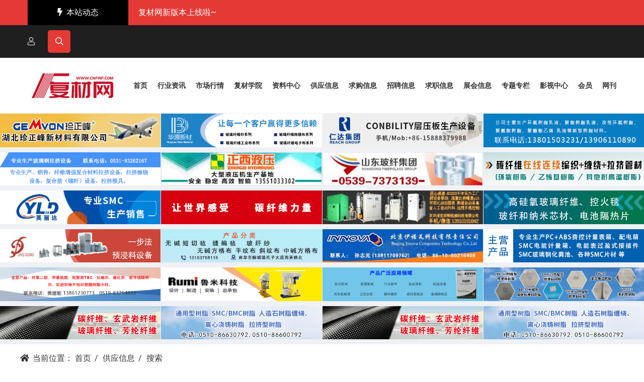

--- FILE ---
content_type: text/html;charset=UTF-8
request_url: https://www.cnfrp.com/sell/search.php?list=0&kw=%E7%B2%98%E5%BA%A6%E4%BB%AA
body_size: 6692
content:
<!doctype html>
<html class="no-js" lang="zxx">
<head>
<meta charset="utf-8">
<meta http-equiv="x-ua-compatible" content="ie=edge">
<title>粘度仪_供应信息搜索_复材网</title>
<meta name="description" content="">
<meta name="keywords" content="" />
<!-- Mobile Specific Metas -->
<meta name="viewport" content="width=device-width, initial-scale=1, shrink-to-fit=no">
<!--==============================
   Google Web Fonts
============================== -->
<link href="https://fonts.googleapis.com/css2?family=Roboto:wght@300;400;500;700;900&display=swap" rel="stylesheet">
<!--==============================
    All CSS File
============================== -->
<!-- Bootstrap -->
<link rel="stylesheet" href="https://www.cnfrp.com/static/skin/assets/css/bootstrap.min.css">
<!-- Fontawesome Icon -->
<link rel="stylesheet" href="https://www.cnfrp.com/static/skin/assets/css/fontawesome.min.css">
<!-- Date Picker -->
<link rel="stylesheet" href="https://www.cnfrp.com/static/skin/assets/css/jquery.datetimepicker.min.css">
<!-- Magnific Popup -->
<link rel="stylesheet" href="https://www.cnfrp.com/static/skin/assets/css/magnific-popup.min.css">
<!-- Slick Slider -->
<link rel="stylesheet" href="https://www.cnfrp.com/static/skin/assets/css/slick.min.css">
<!-- Theme Custom CSS -->
<link rel="stylesheet" href="https://www.cnfrp.com/static/skin/assets/css/style.css">
<!-- Theme Color CSS -->
<link rel="stylesheet" href="https://www.cnfrp.com/static/skin/assets/css/theme-color1.css">
         
        
        <!--register  js-->
<script type="text/javascript" src="https://www.cnfrp.com/static/script/jquery-3.6.4.min.js?v=9ebea55502"></script>
<!--<script type="text/javascript" src="https://www.cnfrp.com/static/script/notification.js?v=9ebea55502"></script>-->
        
        <!-- search jS -->
        <script type="text/javascript" src="https://www.cnfrp.com/file/script/config.js?v=9ebea55502"></script>
        <script type="text/javascript" src="https://www.cnfrp.com/static/script/page.js?v=9ebea55502"></script>
        <script type="text/javascript">GoMobile('https://www.cnfrp.com/mobile/sell/search.php?list=0&kw=%E7%B2%98%E5%BA%A6%E4%BB%AA');var searchid = 5;</script>
        
</head>
<body>
<!--[if lte IE 9]>
    <p class="browserupgrade">You are using an <strong>outdated</strong> browser. Please <a href="https://browsehappy.com/">upgrade your browser</a> to improve your experience and security.</p>
  <![endif]-->
<!--********************************
   Code Start From Here 
******************************** -->
<!--==============================
     Preloader
  ==============================-->
<!--<div class="preloader  ">-->
<!--<button class="vs-btn  preloaderCls">取消预加载器</button>-->
<!--<div class="preloader-inner">-->
<!--<div class="loader-logo">-->
<!--<img src="https://www.cnfrp.com/file/upload/202512/20/094700711.png" alt="">-->
<!--</div>-->
<!--<div class="loader-wrap pt-2">-->
<!--<span class="loader"></span>-->
<!--</div>-->
<!--</div>-->
<!--</div>-->
<!--==============================
    Popup Search Box
    ============================== -->
<div class="popup-search-box  d-lg-block  ">
<button class="searchClose border-theme text-theme"><i class="fal fa-times"></i></button>
<!--<form action="#">-->
<!--<input type="text" class="border-theme" placeholder="What are you looking for">-->
<!--<button type="submit"><i class="fal fa-search"></i></button>-->
<!--</form>-->
<form id="destoon-search" action="https://www.cnfrp.com/sell/search.php" onsubmit="return DSearch();">
<div class="search-inp col-md-7 col-6">
<input name="kw" id="destoon-kw" type="text" value="粘度仪" placeholder="请输入关键词" onfocus="DsRec();" onblur="$('#search-tip,#search-rec,#search-cls').fadeOut('fast');"  onkeyup="DsTip(this.value);" autocomplete="off" x-webkit-speech speech/>
<div id="search-tip"></div><div id="search-rec"></div>
</div>
<div class="search-mod col-md-3 col-4">
<div id="search-cls" onclick="$('#destoon-kw').val('');$('#search-cls').hide();" title="清空输入"></div>
<input type="text" id="destoon-mod" value="供应信息" readonly onclick="$('#search-tip,#search-rec').hide();$('#search-mod').fadeIn('fast');"/>
<div id="search-mod">
<p onclick="$('#search-mod').fadeOut('fast');"><i title="关闭"></i>选择频道搜索</p>
<ul>
<li onclick="DsMod('21','行业资讯','https://www.cnfrp.com/news/')">行业资讯</li><li onclick="DsMod('7','市场行情','https://www.cnfrp.com/quote/')">市场行情</li><li onclick="DsMod('100','复材学院','https://www.cnfrp.com/college/')">复材学院</li><li onclick="DsMod('15','资料中心','https://www.cnfrp.com/down/')">资料中心</li><li onclick="DsMod('5','供应信息','https://www.cnfrp.com/sell/')">供应信息</li><li onclick="DsMod('6','求购信息','https://www.cnfrp.com/buy/')">求购信息</li><li onclick="DsMod('9','招聘信息','https://www.cnfrp.com/job/')">招聘信息</li><li onclick="DsMod('19','求职信息','https://www.cnfrp.com/resume/')">求职信息</li><li onclick="DsMod('8','展会信息','https://www.cnfrp.com/exhibit/')">展会信息</li><li onclick="DsMod('11','专题专栏','https://www.cnfrp.com/special/')">专题专栏</li><li onclick="DsMod('14','影视中心','https://www.cnfrp.com/video/')">影视中心</li><li onclick="DsMod('4','会员','https://www.cnfrp.com/company/')">会员</li><li onclick="DsMod('101','网刊','https://www.cnfrp.com/magazine/')">网刊</li></ul>
</div>
</div>
<div class="search-btn  col-md-2 col-2"><input type="submit" class="pl-0" value="搜 索"/></div>
<div class="search-adv" title="高级搜索" onclick="Go($('#destoon-search').attr('action'));"></div>
<div class="search-hot"><a href="https://www.cnfrp.com/sell/search.php?kw=%E5%BB%BA%E7%AD%91">建筑</a><a href="https://www.cnfrp.com/sell/search.php?kw=%E8%A3%85%E9%A5%B0">装饰</a><a href="https://www.cnfrp.com/sell/search.php?kw=BMC">BMC</a><a href="https://www.cnfrp.com/sell/search.php?kw=%E9%A3%8E%E7%94%B5">风电</a><a href="https://www.cnfrp.com/sell/search.php?kw=%E5%86%B7%E5%8D%B4%E5%A1%94">冷却塔</a><a href="https://www.cnfrp.com/sell/search.php?kw=%E6%B0%B4%E7%AE%B1">水箱</a><a href="https://www.cnfrp.com/sell/search.php?kw=%E6%90%85%E6%8B%8C%E6%9C%BA">搅拌机</a><a href="https://www.cnfrp.com/sell/search.php?kw=%E6%B8%B8%E8%89%87">游艇</a><a href="https://www.cnfrp.com/sell/search.php?kw=%E7%8E%AF%E6%B0%A7%E6%A0%91%E8%84%82">环氧树脂</a><a href="https://www.cnfrp.com/sell/search.php?kw=%E7%BC%A0%E7%BB%95%E8%AE%BE%E5%A4%87">缠绕设备</a></div>
</form>
</div>
<!--========================
    Sticky Header
========================-->
<div class="sticky-header-wrap sticky-header py-1 py-sm-2 py-lg-1">
<div class="container position-relative">
<div class="row align-items-center">
<div class="col-5 col-md-3">
<div class="logo">
<a href="index.html"><img src="https://www.cnfrp.com/file/upload/202512/20/094700711.png" alt="复材网"></a>
</div>
</div>
<div class="col-7 col-md-9 text-right position-static">
<nav class="main-menu menu-sticky1 d-none d-lg-block link-inherit">
<ul><li><a href="https://www.cnfrp.com/"><span>首页</span></a></li><li><a href="https://www.cnfrp.com/news/"><span>行业资讯</span></a></li><li><a href="https://www.cnfrp.com/quote/"><span>市场行情</span></a></li><li><a href="https://www.cnfrp.com/college/"><span>复材学院</span></a></li><li><a href="https://www.cnfrp.com/down/"><span>资料中心</span></a></li><li class="menuon"><a href="https://www.cnfrp.com/sell/"><span>供应信息</span></a></li><li><a href="https://www.cnfrp.com/buy/"><span>求购信息</span></a></li><li><a href="https://www.cnfrp.com/job/"><span>招聘信息</span></a></li><li><a href="https://www.cnfrp.com/resume/"><span>求职信息</span></a></li><li><a href="https://www.cnfrp.com/exhibit/"><span>展会信息</span></a></li><li><a href="https://www.cnfrp.com/special/"><span>专题专栏</span></a></li><li><a href="https://www.cnfrp.com/video/"><span>影视中心</span></a></li><li><a href="https://www.cnfrp.com/company/"><span>会员</span></a></li><li><a href="https://www.cnfrp.com/magazine/"><span>网刊</span></a></li></ul>
</nav>
<button class="vs-menu-toggle d-inline-block d-lg-none"><i class="far fa-bars"></i></button>
</div>
</div>
</div>
</div>
<!--==============================
    Mobile Menu
  ============================== -->
<div class="vs-menu-wrapper">
<div class="vs-menu-area">
<button class="vs-menu-toggle text-theme"><i class="fal fa-times"></i></button>
<div class="mobile-logo">
<a href="index.html"><img src="https://www.cnfrp.com/file/upload/202512/20/094700711.png" alt="复材网"></a>
</div>
<div class="vs-mobile-menu link-inherit"></div>
<!-- Menu Will Append With Javascript -->
</div>
</div>
<!--==============================
        Header Area
    ==============================-->
<header class="header-wrapper header-layout1">
<div class="bg-theme style-dark  d-lg-block">
<div class="container-xl">
<div class="d-flex align-items-center">
<span class="breaking-news"><i class="fas fa-bolt mr-2"></i>本站动态</span>
<div class="breaking-news-body">
<div class="vs-carousel arrow-y-right" data-arrows="true" data-xlarrows="true" data-mlarrows="true" data-lgarrows="true" data-vertical="true" data-slidetoshow="1">
<div class="link-inherit">
<p class="d-inline-block mb-0">
<a href="#" class="text-white">复材网新版本上线啦~ </a>
</p>
</div>
</div>
</div>
</div>
</div>
</div>
<div class="bg-dark style-dark py-10">
<div class="container">
<div class="row">
<div class="col-md-6 col-12">
   
<div class="header-links-style1  d-md-block">
<ul id="head">
<li id="destoon_member"><i class="fal fa-user mr-1"></i>
</li>
<li>
<a href="#" class="icon-btn searchBoxTggler"><i class="far fa-search"></i></a>
</li>
</ul>
</div>
</div>
</div>
</div>
</div>
<div class="container position-relative py-3 py-lg-0">
<div class="row gutters-20 align-items-center">
<div class="col-6 col-lg-2">
<div class="header-logo">
<a href="index.html"><img src="https://www.cnfrp.com/file/upload/202512/20/094700711.png" alt="复材网"></a>
</div>
</div>
<div class="col-6 col-lg-10 col-xl-10 position-static text-right">
<nav class="main-menu menu-style1 mobile-menu-active" data-expand="992">
<ul><li><a href="https://www.cnfrp.com/"><span>首页</span></a></li><li><a href="https://www.cnfrp.com/news/"><span>行业资讯</span></a></li><li><a href="https://www.cnfrp.com/quote/"><span>市场行情</span></a></li><li><a href="https://www.cnfrp.com/college/"><span>复材学院</span></a></li><li><a href="https://www.cnfrp.com/down/"><span>资料中心</span></a></li><li class="menuon"><a href="https://www.cnfrp.com/sell/"><span>供应信息</span></a></li><li><a href="https://www.cnfrp.com/buy/"><span>求购信息</span></a></li><li><a href="https://www.cnfrp.com/job/"><span>招聘信息</span></a></li><li><a href="https://www.cnfrp.com/resume/"><span>求职信息</span></a></li><li><a href="https://www.cnfrp.com/exhibit/"><span>展会信息</span></a></li><li><a href="https://www.cnfrp.com/special/"><span>专题专栏</span></a></li><li><a href="https://www.cnfrp.com/video/"><span>影视中心</span></a></li><li><a href="https://www.cnfrp.com/company/"><span>会员</span></a></li><li><a href="https://www.cnfrp.com/magazine/"><span>网刊</span></a></li></ul>
</nav>
<!-- Mobile Menu Toggler -->
<button class="vs-menu-toggle d-inline-block d-lg-none"><i class="far fa-bars"></i></button>
</div>
</div>
</div>
</header>
<!--==============================
      顶部广告
    ==============================-->
<section class="vs-hero-wrapper vs-hero-layout3 bg-secondary  pt-1px">
<div class="container-fluid overflow-hidden px-md-0">
<div class="row gutters-1">
<div class="col-lg-3 col-sm-6 mb-10"><a href="https://www.cnfrp.com/api/redirect.php?aid=11394" target="_blank"><img src="https://www.cnfrp.com/file/upload/202512/20/175437841.gif" width="480" height="100" alt=""/></a></div>
<div class="col-lg-3 col-sm-6 mb-10"><a href="https://www.cnfrp.com/api/redirect.php?aid=11395" target="_blank"><img src="https://www.cnfrp.com/file/upload/202512/20/175600281.gif" width="480" height="100" alt=""/></a></div>
<div class="col-lg-3 col-sm-6 mb-10"><a href="https://www.cnfrp.com/api/redirect.php?aid=11396" target="_blank"><img src="https://www.cnfrp.com/file/upload/202512/20/175656661.jpg" width="480" height="100" alt=""/></a></div>
<div class="col-lg-3 col-sm-6 mb-10"><img src="https://www.cnfrp.com/file/upload/202512/20/175836581.gif" width="480" height="100" alt=""/></div>
<div class="col-lg-3 col-sm-6 mb-10"><a href="https://www.cnfrp.com/api/redirect.php?aid=11398" target="_blank"><img src="https://www.cnfrp.com/file/upload/202512/22/154204371.gif" width="480" height="100" alt=""/></a></div>
<div class="col-lg-3 col-sm-6 mb-10"><a href="https://www.cnfrp.com/api/redirect.php?aid=11399" target="_blank"><img src="https://www.cnfrp.com/file/upload/202512/20/180032401.jpg" width="480" height="100" alt=""/></a></div>
<div class="col-lg-3 col-sm-6 mb-10"><a href="https://www.cnfrp.com/api/redirect.php?aid=11400" target="_blank"><img src="https://www.cnfrp.com/file/upload/202512/20/180208991.jpg" width="480" height="100" alt=""/></a></div>
<div class="col-lg-3 col-sm-6 mb-10"><a href="https://www.cnfrp.com/api/redirect.php?aid=11401" target="_blank"><img src="https://www.cnfrp.com/file/upload/202512/20/180253761.gif" width="480" height="100" alt=""/></a></div>
<div class="col-lg-3 col-sm-6 mb-10"><a href="https://www.cnfrp.com/api/redirect.php?aid=11402" target="_blank"><img src="https://www.cnfrp.com/file/upload/202512/20/180346131.gif" width="480" height="100" alt=""/></a></div>
<div class="col-lg-3 col-sm-6 mb-10"><a href="https://www.cnfrp.com/api/redirect.php?aid=11403" target="_blank"><img src="https://www.cnfrp.com/file/upload/202512/20/180435211.gif" width="480" height="100" alt=""/></a></div>
<div class="col-lg-3 col-sm-6 mb-10"><a href="https://www.cnfrp.com/api/redirect.php?aid=11404" target="_blank"><img src="https://www.cnfrp.com/file/upload/202512/20/180513491.gif" width="480" height="100" alt=""/></a></div>
<div class="col-lg-3 col-sm-6 mb-10"><a href="https://www.cnfrp.com/api/redirect.php?aid=11405" target="_blank"><img src="https://www.cnfrp.com/file/upload/202512/20/180559601.gif" width="480" height="100" alt=""/></a></div>
<div class="col-lg-3 col-sm-6 mb-10"><a href="https://www.cnfrp.com/api/redirect.php?aid=11406" target="_blank"><img src="https://www.cnfrp.com/file/upload/202512/20/180729601.gif" width="480" height="100" alt=""/></a></div>
<div class="col-lg-3 col-sm-6 mb-10"><a href="https://www.cnfrp.com/api/redirect.php?aid=11407" target="_blank"><img src="https://www.cnfrp.com/file/upload/202512/20/180822731.gif" width="480" height="100" alt=""/></a></div>
<div class="col-lg-3 col-sm-6 mb-10"><a href="https://www.cnfrp.com/api/redirect.php?aid=11408" target="_blank"><img src="https://www.cnfrp.com/file/upload/202512/20/181011151.jpg" width="480" height="100" alt=""/></a></div>
<div class="col-lg-3 col-sm-6 mb-10"><a href="https://www.cnfrp.com/api/redirect.php?aid=11409" target="_blank"><img src="https://www.cnfrp.com/file/upload/202512/20/181056641.gif" width="480" height="100" alt=""/></a></div>
<div class="col-lg-3 col-sm-6 mb-10"><a href="https://www.cnfrp.com/api/redirect.php?aid=11410" target="_blank"><img src="https://www.cnfrp.com/file/upload/202512/20/181146451.gif" width="480" height="100" alt=""/></a></div>
<div class="col-lg-3 col-sm-6 mb-10"><a href="https://www.cnfrp.com/api/redirect.php?aid=11411" target="_blank"><img src="https://www.cnfrp.com/file/upload/202512/20/181228321.gif" width="480" height="100" alt=""/></a></div>
<div class="col-lg-3 col-sm-6 mb-10"><a href="https://www.cnfrp.com/api/redirect.php?aid=11412" target="_blank"><img src="https://www.cnfrp.com/file/upload/202512/20/181311201.gif" width="480" height="100" alt=""/></a></div>
<div class="col-lg-3 col-sm-6 mb-10"><a href="https://www.cnfrp.com/api/redirect.php?aid=11413" target="_blank"><img src="https://www.cnfrp.com/file/upload/202512/20/181400671.gif" width="480" height="100" alt=""/></a></div>
<div class="col-lg-3 col-sm-6 mb-10"><a href="https://www.cnfrp.com/api/redirect.php?aid=11414" target="_blank"><img src="https://www.cnfrp.com/file/upload/202512/20/181439211.gif" width="480" height="100" alt=""/></a></div>
<div class="col-lg-3 col-sm-6 mb-10"><a href="https://www.cnfrp.com/api/redirect.php?aid=11415" target="_blank"><img src="https://www.cnfrp.com/file/upload/202512/20/181519911.gif" width="480" height="100" alt=""/></a></div>
<div class="col-lg-3 col-sm-6 mb-10"><a href="https://www.cnfrp.com/api/redirect.php?aid=11414" target="_blank"><img src="https://www.cnfrp.com/file/upload/202512/20/181439211.gif" width="480" height="100" alt=""/></a></div>
<div class="col-lg-3 col-sm-6 mb-10"><a href="https://www.cnfrp.com/api/redirect.php?aid=11415" target="_blank"><img src="https://www.cnfrp.com/file/upload/202512/20/181519911.gif" width="480" height="100" alt=""/></a></div>
</div>
</section><style type="text/css" media="all">
    a{color:#333;}
</style>
<!--==============================
    当前位置
============================== -->
<div class="container z-index-common py-15">
<div class="row align-items-center">
<div class="text-center text-md-left mb-1 mb-md-0">
<ul class="breadcumb-menu-style1">
<li>
<i class="fas fa-home"></i>当前位置：
<a href="https://www.cnfrp.com/">首页</a>
</li>
<li>
<a href="https://www.cnfrp.com/sell/">供应信息</a>
</li>
<li>
<a href="https://www.cnfrp.com/sell/search.php">搜索</a>
</li>
</ul>
</div>
</div>
</div>
<!--==============================
    正文
============================== -->
<section class="vs-author-article bg-smoke space-md-top space-md-bottom">
<div class="container">
<div class="row">
<div class="col-lg-8">
<form action="https://www.cnfrp.com/sell/search.php" id="search" class="contact-form-style1 bg-white px-60 py-30 mb-30">
<h2 class="form-title text-medium h3 mb-2 mt-xl-n2">关键词搜索</h2>
<p class="h5 text-theme text-normal">请输入您想搜索的关键词</p>
<div class="row mb-20"><input type="text" name="kw" value="粘度仪" placeholder="请输入关键词" class="form-control" /></div>
<div class="row mb-10">
<div class="form-select col-12 col-lg-4 mb-20 pl-0"><input name="catid" id="catid_1" type="hidden" value="0"/><span id="load_category_1"><select onchange="load_category(this.value, 1);" ><option value="0">不限分类</option><option value="70">玻璃钢产品</option><option value="71">玻璃钢加工设备</option><option value="72">玻璃钢原辅材料</option><option value="74">碳纤维</option><option value="75">游艇频道</option><option value="941">检测设备</option><option value="965">数控设备</option><option value="969">风电</option><option value="971">防水防腐材料</option><option value="972">聚氨酯预浸料产品</option><option value="973">玻璃纤维复合材料</option></select> </span><script type="text/javascript">var category_moduleid = new Array;category_moduleid[1]="5";var category_title = new Array;category_title[1]='不限分类';var category_extend = new Array;category_extend[1]='2d38eha7vkiGfVFuUFTscMx97V3MqoqVLZlo9u6fPYo-E-';var category_catid = new Array;category_catid[1]='0';var category_deep = new Array;category_deep[1]='0';</script><script type="text/javascript" src="https://www.cnfrp.com/static/script/category.js?v=9ebea55502"></script></div>
 <div class="form-select col-12 col-lg-4 mb-20  pl-0"><input name="areaid" id="areaid_1" type="hidden" value="0"/><span id="load_area_1"><select onchange="load_area(this.value, 1);" ><option value="0">所在地区</option><option value="1">山东</option><option value="2">北京</option><option value="3">辽宁</option><option value="4">广东</option><option value="5">浙江</option><option value="6">江苏</option><option value="7">四川</option><option value="8">湖南</option><option value="9">湖北</option><option value="10">江西</option><option value="11">上海</option><option value="12">福建</option><option value="13">陕西</option><option value="14">重庆</option><option value="15">天津</option><option value="16">河北</option><option value="17">河南</option><option value="18">安徽</option><option value="19">吉林</option><option value="20">贵州</option><option value="21">广西</option><option value="22">山西</option><option value="23">甘肃</option><option value="24">青海</option><option value="25">黑龙江</option><option value="26">新疆</option><option value="27">云南</option><option value="28">宁夏</option><option value="29">海南</option><option value="30">内蒙古</option><option value="31">西藏</option><option value="32">港澳台</option><option value="33">海外</option><option value="34">其它</option><option value="35">德国</option></select> </span><script type="text/javascript">var area_title = new Array;area_title[1]='所在地区';var area_extend = new Array;area_extend[1]='abc3VpCfavorsXc3pnsLAvndDVBC9ckvsghaBkWMKwA-E-';var area_areaid = new Array;area_areaid[1]='0';var area_deep = new Array;area_deep[1]='0';</script><script type="text/javascript" src="https://www.cnfrp.com/static/script/area.js?v=9ebea55502"></script></div>
<div class="form-select col-12 col-lg-4 mb-20  pl-0"><select name="order" ><option value="0" selected="selected">结果排序方式</option><option value="1">按相似度排序</option><option value="2">价格由高到低</option><option value="3">价格由低到高</option><option value="4">VIP级别由高到低</option><option value="5">VIP级别由低到高</option><option value="6">供货量由高到低</option><option value="7">供货量由低到高</option><option value="8">起订量由高到低</option><option value="9">起订量由低到高</option></select></div>
</div>
<div class="row">
<button type="submit" class="vs-btn mr-30" />搜索</button>
<a class="vs-btn mr-30" href="https://www.cnfrp.com/sell/search.php">重置</a>
</div>
</form>
<div class="tab-content">
  <!--<div style="padding:48px 118px;line-height:32px;font-size:14px;">-->
<!--<strong class="px16">抱歉，没有找到与“<span class="f_red">粘度仪</span>” 相关的内容</strong><br/><br/>-->
<!-- <strong>建议您：</strong><br/>-->
<!--<div style="color:#666666;">-->
<!--  • 检查输入的文字是否有误<br/>-->
<!--  • 去掉可能不必要的字词，如“的”、“什么”等<br/>-->
<!--  • 调整更确切的关键词或搜索条件<a href="search.php" class="b">重新搜索</a><br/>-->
<!--</div>-->
<!--</div>-->
<div style=" display: flex;  justify-content: center;  align-items: center;">
    <img src="https://www.cnfrp.com/static/skin/assets//img/kong.png">
</div> </div>
</div>
<div class="col-lg-4">
<div class="ads mb-15">
<a href="https://www.cnfrp.com/api/redirect.php?aid=11416" target="_blank"><img src="https://www.cnfrp.com/file/upload/202601/05/153741211.gif" width="370" height="90" alt=""/></a></div>
<div class="ads mb-15">
<img src="https://www.cnfrp.com/file/upload/202512/20/182216461.gif" width="370" height="90" alt=""/></div>
<div class="ads mb-15">
<a href="https://www.cnfrp.com/api/redirect.php?aid=11418" target="_blank"><img src="https://www.cnfrp.com/file/upload/202512/20/182252131.gif" width="370" height="90" alt=""/></a></div>
<div class="ads mb-15">
<a href="https://www.cnfrp.com/api/redirect.php?aid=11419" target="_blank"><img src="https://www.cnfrp.com/file/upload/202512/20/182335271.jpg" width="370" height="90" alt=""/></a></div>
<div class="ads mb-15">
<a href="https://www.cnfrp.com/api/redirect.php?aid=11420" target="_blank"><img src="https://www.cnfrp.com/file/upload/202512/20/182427931.jpg" width="370" height="90" alt=""/></a></div>
<div class="ads mb-15">
<a href="https://www.cnfrp.com/api/redirect.php?aid=11421" target="_blank"><img src="https://www.cnfrp.com/file/upload/202512/20/182523271.gif" width="370" height="90" alt=""/></a></div>
<div class="ads mb-15">
<img src="https://www.cnfrp.com/file/upload/202512/20/182606751.gif" width="370" height="90" alt=""/></div>
<div class="ads mb-15">
<a href="https://www.cnfrp.com/api/redirect.php?aid=11423" target="_blank"><img src="https://www.cnfrp.com/file/upload/202512/20/182705211.gif" width="370" height="90" alt=""/></a></div>
<div class="ads mb-15">
<a href="https://www.cnfrp.com/api/redirect.php?aid=11424" target="_blank"><img src="https://www.cnfrp.com/file/upload/202512/20/182811731.jpg" width="370" height="90" alt=""/></a></div>
<div class="ads mb-15">
<img src="https://www.cnfrp.com/file/upload/202512/20/182900611.gif" width="370" height="90" alt=""/></div>
<div class="ads mb-15">
<a href="https://www.cnfrp.com/api/redirect.php?aid=11426" target="_blank"><img src="https://www.cnfrp.com/file/upload/202512/20/182945121.gif" width="370" height="90" alt=""/></a></div>
<div class="ads mb-15">
<a href="https://www.cnfrp.com/api/redirect.php?aid=11427" target="_blank"><img src="https://www.cnfrp.com/file/upload/202512/20/183030771.gif" width="370" height="90" alt=""/></a></div>
<div class="ads mb-15">
<a href="https://www.cnfrp.com/api/redirect.php?aid=11428" target="_blank"><img src="https://www.cnfrp.com/file/upload/202512/20/183113841.gif" width="370" height="90" alt=""/></a></div>
<div class="ads mb-15">
<a href="https://www.cnfrp.com/api/redirect.php?aid=11429" target="_blank"><img src="https://www.cnfrp.com/file/upload/202512/20/183200551.gif" width="370" height="90" alt=""/></a></div>
<div class="ads mb-15">
<a href="https://www.cnfrp.com/api/redirect.php?aid=11430" target="_blank"><img src="https://www.cnfrp.com/file/upload/202512/20/183249441.gif" width="370" height="90" alt=""/></a></div>
<div class="ads mb-15">
<a href="https://www.cnfrp.com/api/redirect.php?aid=11431" target="_blank"><img src="https://www.cnfrp.com/file/upload/202512/20/183334671.gif" width="370" height="90" alt=""/></a></div>
<div class="ads mb-15">
<a href="https://www.cnfrp.com/api/redirect.php?aid=11432" target="_blank"><img src="https://www.cnfrp.com/file/upload/202512/20/183432201.jpg" width="370" height="90" alt=""/></a></div>
<div class="ads mb-15">
<a href="https://www.cnfrp.com/api/redirect.php?aid=11434" target="_blank"><img src="https://www.cnfrp.com/file/upload/202512/25/164938851.png" width="370" height="90" alt=""/></a></div></div>
</div>
</div>
</section>
<!--==============================
Footer Area
==============================-->
<footer class="footer-wrapper footer-layout1 style-dark background-image" data-bg-src="https://www.cnfrp.com/static/skin/assets/img/footer-1-bg.jpg" data-overlay="title" data-opacity="8">
<div class="footer-widget footer-widget-layout1 pt-100 pb-70  ">
<div class="container">
<div class="row justify-content-center">
<div class="col-6 col-sm-6 col-lg-3 col-xl-4">
<div class="widget  ">
<div class="widget-about-logo mb-20">
<a href="index.html">
<img src="https://www.cnfrp.com/file/upload/202512/20/094700711.png" alt="复材网" loading="lazy">
</a>
</div>
<div class="vs-widget-about">
<div class="media align-items-center  mb-15">
<div class="media-icon mr-20">
<a href="tel:17515581989" class="icon-btn has-ripple radius-circle"><i class="fas fa-phone-alt"></i></a>
</div>
<div class="media-body">
<p class="mb-0 text-xs">热线电话</p>
<a class="text-20 text-bold" href="tel:18653463667">18653463667</a>
</div>
</div>
<div class="media align-items-center">
<div class="media-icon mr-20">
<a href="tel:18653463667" class="icon-btn has-ripple radius-circle"><i class="fas fa-mail-bulk"></i></a>
</div>
<div class="media-body">
<p class="mb-0 text-xs">公司邮箱</p>
<a class="text-20 text-bold">frp@cnfrp.com</a>
</div>
</div>
</div>
</div>
</div>
<div class="col-6 col-sm-6 col-lg-2 col-xl-2">
<div class="widget widget_nav_menu   ">
<h3 class="widget_title">网站信息</h3>
<div class="menu-all-pages-container">
<ul class="menu">
<li>
<a href="#">网站首页</a>
</li>
<li>
<a href="https://www.cnfrp.com/about/index.html" target="_blank">关于我们</a>
</li>
<li>
<a href="https://www.cnfrp.com/about/contact.html" target="_blank">联系方式</a>
</li>
<li>
<a href="https://www.cnfrp.com/about/agreement.html" target="_blank">用户协议</a>
</li>
<li>
<a href="https://www.cnfrp.com/about/privacy.html" target="_blank">隐私政策</a>
</li>
</ul>
</div>
</div>
</div>
<div class="col-6 col-sm-6 col-lg-2 col-xl-2">
<div class="widget widget_nav_menu   ">
<h3 class="widget_title">友情链接</h3>
<div class="menu-all-pages-container">
<ul class="menu">
<li>
<a href="http://www.cnbxfc.net/" target="_blank">玻纤频道</a>
</li>
<li>
<a href="http://www.cnupr.com/" target="_blank">树脂频道</a>
</li>
<li>
<a href="http://www.cfrp.vip/" target="_blank">碳纤频道</a>
</li>
<li>
<a href="http://www.frptc.cn/" target="_blank">检测频道</a>
</li>
<li>
<a href="http://www.cnfrp.net/" target="_blank">英文站</a>
</li>
</ul>
</div>
</div>
</div>
<div class="col-6 col-sm-6 col-lg-3 col-xl-3">
<div class="widget  ">
<h3 class="widget_title">关注复材网</h3>
<div class="vs-widget-about">
<img src="https://www.cnfrp.com/static/skin/assets/img/weixin.jpg" loading="lazy">  
<img src="https://www.cnfrp.com/static/skin/assets/img/weixin_yz.jpg" loading="lazy">
</div>
</div>
</div>
</div>
</div>
</div>
<div class="footer-copyright light-white-border text-center py-30 link-inherit z-index-common">
<div class="container">
<p class="mb-0">
<a href="http://www.beian.gov.cn/portal/registerSystemInfo?recordcode=37140202000173" target="_blank"><img src="https://www.cnfrp.com/static/skin/assets/img/ghs.png">  鲁公网安备 37140202000173号</a>  
<script type="text/javascript" src="//js.users.51.la/20697697.js"></script>
</p>
</div>
</div>
</footer>
<!--********************************
Code End  Here 
******************************** -->
<!-- Scroll Top Top Button -->
<a href="#" class="scrollToTop icon-btn bg-theme border-before-theme"><i class="far fa-angle-up"></i></a>
<!--==============================
        All Js File
    ============================== -->
<!-- Jquery -->
<script src="https://www.cnfrp.com/static/skin/assets/js/vendor/jquery-1.12.4.min.js"></script>
<!-- Slick Slider -->
<script src="https://www.cnfrp.com/static/skin/assets/js/slick.min.js"></script>
<!-- Bootstrap -->
<script src="https://www.cnfrp.com/static/skin/assets/js/bootstrap.min.js"></script>
<!-- Magnific Popup -->
<script src="https://www.cnfrp.com/static/skin/assets/js/jquery.magnific-popup.min.js"></script>
<!-- Nice Select -->
<script src="https://www.cnfrp.com/static/skin/assets/js/jquery.nice-select.min.js"></script>
<!-- Custom Carousel -->
<script src="https://www.cnfrp.com/static/skin/assets/js/vscustom-carousel.min.js"></script>
<!-- Mobile Menu -->
<script src="https://www.cnfrp.com/static/skin/assets/js/vsmenu.min.js"></script>
<!-- Form Js -->
<script src="https://www.cnfrp.com/static/skin/assets/js/ajax-mail.js"></script>
<!-- Main Js File -->
<script src="https://www.cnfrp.com/static/skin/assets/js/main.js"></script>
<script type="text/javascript" src="https://www.cnfrp.com/static/script/common.js?v=9ebea55502"></script>
<script type="text/javascript">
$(function(){
Dhot();
Dfixon();
});
</script>
</body>
</html>

--- FILE ---
content_type: text/css
request_url: https://www.cnfrp.com/static/skin/assets/css/fontawesome.min.css
body_size: 220472
content:
/*!
 * Font Awesome Pro 5.13.0 by @fontawesome - https://fontawesome.com
 * License - https://fontawesome.com/license (Commercial License)
 */

.fa,
.fab,
.fad,
.fal,
.far,
.fas {
	-moz-osx-font-smoothing: grayscale;
	-webkit-font-smoothing: antialiased;
	display: inline-block;
	font-style: normal;
	font-variant: normal;
	text-rendering: auto;
	line-height: 1
}

.fa-lg {
	font-size: 1.33333em;
	line-height: .75em;
	vertical-align: -.0667em
}

.fa-xs {
	font-size: .75em
}

.fa-sm {
	font-size: .875em
}

.fa-1x {
	font-size: 1em
}

.fa-2x {
	font-size: 2em
}

.fa-3x {
	font-size: 3em
}

.fa-4x {
	font-size: 4em
}

.fa-5x {
	font-size: 5em
}

.fa-6x {
	font-size: 6em
}

.fa-7x {
	font-size: 7em
}

.fa-8x {
	font-size: 8em
}

.fa-9x {
	font-size: 9em
}

.fa-10x {
	font-size: 10em
}

.fa-fw {
	text-align: center;
	width: 1.25em
}

.fa-ul {
	list-style-type: none;
	margin-left: 2.5em;
	padding-left: 0
}

.fa-ul>li {
	position: relative
}

.fa-li {
	left: -2em;
	position: absolute;
	text-align: center;
	width: 2em;
	line-height: inherit
}

.fa-border {
	border: .08em solid #eee;
	border-radius: .1em;
	padding: .2em .25em .15em
}

.fa-pull-left {
	float: left
}

.fa-pull-right {
	float: right
}

.fa.fa-pull-left,
.fab.fa-pull-left,
.fal.fa-pull-left,
.far.fa-pull-left,
.fas.fa-pull-left {
	margin-right: .3em
}

.fa.fa-pull-right,
.fab.fa-pull-right,
.fal.fa-pull-right,
.far.fa-pull-right,
.fas.fa-pull-right {
	margin-left: .3em
}

.fa-spin {
	-webkit-animation: a 2s linear infinite;
	animation: a 2s linear infinite
}

.fa-pulse {
	-webkit-animation: a 1s steps(8) infinite;
	animation: a 1s steps(8) infinite
}

@-webkit-keyframes a {
	0% {
		-webkit-transform: rotate(0deg);
		transform: rotate(0deg)
	}
	to {
		-webkit-transform: rotate(1turn);
		transform: rotate(1turn)
	}
}

@keyframes a {
	0% {
		-webkit-transform: rotate(0deg);
		transform: rotate(0deg)
	}
	to {
		-webkit-transform: rotate(1turn);
		transform: rotate(1turn)
	}
}

.fa-rotate-90 {
	-ms-filter: "progid:DXImageTransform.Microsoft.BasicImage(rotation=1)";
	-webkit-transform: rotate(90deg);
	-ms-transform: rotate(90deg);
	transform: rotate(90deg)
}

.fa-rotate-180 {
	-ms-filter: "progid:DXImageTransform.Microsoft.BasicImage(rotation=2)";
	-webkit-transform: rotate(180deg);
	-ms-transform: rotate(180deg);
	transform: rotate(180deg)
}

.fa-rotate-270 {
	-ms-filter: "progid:DXImageTransform.Microsoft.BasicImage(rotation=3)";
	-webkit-transform: rotate(270deg);
	-ms-transform: rotate(270deg);
	transform: rotate(270deg)
}

.fa-flip-horizontal {
	-ms-filter: "progid:DXImageTransform.Microsoft.BasicImage(rotation=0, mirror=1)";
	-webkit-transform: scaleX(-1);
	-ms-transform: scaleX(-1);
	transform: scaleX(-1)
}

.fa-flip-vertical {
	-webkit-transform: scaleY(-1);
	-ms-transform: scaleY(-1);
	transform: scaleY(-1)
}

.fa-flip-both,
.fa-flip-horizontal.fa-flip-vertical,
.fa-flip-vertical {
	-ms-filter: "progid:DXImageTransform.Microsoft.BasicImage(rotation=2, mirror=1)"
}

.fa-flip-both,
.fa-flip-horizontal.fa-flip-vertical {
	-webkit-transform: scale(-1);
	-ms-transform: scale(-1);
	transform: scale(-1)
}

:root .fa-flip-both,
:root .fa-flip-horizontal,
:root .fa-flip-vertical,
:root .fa-rotate-90,
:root .fa-rotate-180,
:root .fa-rotate-270 {
	-webkit-filter: none;
	filter: none
}

.fa-stack {
	display: inline-block;
	height: 2em;
	line-height: 2em;
	position: relative;
	vertical-align: middle;
	width: 2.5em
}

.fa-stack-1x,
.fa-stack-2x {
	left: 0;
	position: absolute;
	text-align: center;
	width: 100%
}

.fa-stack-1x {
	line-height: inherit
}

.fa-stack-2x {
	font-size: 2em
}

.fa-inverse {
	color: #fff
}

.fa-500px:before {
	content: "\f26e"
}

.fa-abacus:before {
	content: "\f640"
}

.fa-accessible-icon:before {
	content: "\f368"
}

.fa-accusoft:before {
	content: "\f369"
}

.fa-acorn:before {
	content: "\f6ae"
}

.fa-acquisitions-incorporated:before {
	content: "\f6af"
}

.fa-ad:before {
	content: "\f641"
}

.fa-address-book:before {
	content: "\f2b9"
}

.fa-address-card:before {
	content: "\f2bb"
}

.fa-adjust:before {
	content: "\f042"
}

.fa-adn:before {
	content: "\f170"
}

.fa-adobe:before {
	content: "\f778"
}

.fa-adversal:before {
	content: "\f36a"
}

.fa-affiliatetheme:before {
	content: "\f36b"
}

.fa-air-conditioner:before {
	content: "\f8f4"
}

.fa-air-freshener:before {
	content: "\f5d0"
}

.fa-airbnb:before {
	content: "\f834"
}

.fa-alarm-clock:before {
	content: "\f34e"
}

.fa-alarm-exclamation:before {
	content: "\f843"
}

.fa-alarm-plus:before {
	content: "\f844"
}

.fa-alarm-snooze:before {
	content: "\f845"
}

.fa-album:before {
	content: "\f89f"
}

.fa-album-collection:before {
	content: "\f8a0"
}

.fa-algolia:before {
	content: "\f36c"
}

.fa-alicorn:before {
	content: "\f6b0"
}

.fa-alien:before {
	content: "\f8f5"
}

.fa-alien-monster:before {
	content: "\f8f6"
}

.fa-align-center:before {
	content: "\f037"
}

.fa-align-justify:before {
	content: "\f039"
}

.fa-align-left:before {
	content: "\f036"
}

.fa-align-right:before {
	content: "\f038"
}

.fa-align-slash:before {
	content: "\f846"
}

.fa-alipay:before {
	content: "\f642"
}

.fa-allergies:before {
	content: "\f461"
}

.fa-amazon:before {
	content: "\f270"
}

.fa-amazon-pay:before {
	content: "\f42c"
}

.fa-ambulance:before {
	content: "\f0f9"
}

.fa-american-sign-language-interpreting:before {
	content: "\f2a3"
}

.fa-amilia:before {
	content: "\f36d"
}

.fa-amp-guitar:before {
	content: "\f8a1"
}

.fa-analytics:before {
	content: "\f643"
}

.fa-anchor:before {
	content: "\f13d"
}

.fa-android:before {
	content: "\f17b"
}

.fa-angel:before {
	content: "\f779"
}

.fa-angellist:before {
	content: "\f209"
}

.fa-angle-double-down:before {
	content: "\f103"
}

.fa-angle-double-left:before {
	content: "\f100"
}

.fa-angle-double-right:before {
	content: "\f101"
}

.fa-angle-double-up:before {
	content: "\f102"
}

.fa-angle-down:before {
	content: "\f107"
}

.fa-angle-left:before {
	content: "\f104"
}

.fa-angle-right:before {
	content: "\f105"
}

.fa-angle-up:before {
	content: "\f106"
}

.fa-angry:before {
	content: "\f556"
}

.fa-angrycreative:before {
	content: "\f36e"
}

.fa-angular:before {
	content: "\f420"
}

.fa-ankh:before {
	content: "\f644"
}

.fa-app-store:before {
	content: "\f36f"
}

.fa-app-store-ios:before {
	content: "\f370"
}

.fa-apper:before {
	content: "\f371"
}

.fa-apple:before {
	content: "\f179"
}

.fa-apple-alt:before {
	content: "\f5d1"
}

.fa-apple-crate:before {
	content: "\f6b1"
}

.fa-apple-pay:before {
	content: "\f415"
}

.fa-archive:before {
	content: "\f187"
}

.fa-archway:before {
	content: "\f557"
}

.fa-arrow-alt-circle-down:before {
	content: "\f358"
}

.fa-arrow-alt-circle-left:before {
	content: "\f359"
}

.fa-arrow-alt-circle-right:before {
	content: "\f35a"
}

.fa-arrow-alt-circle-up:before {
	content: "\f35b"
}

.fa-arrow-alt-down:before {
	content: "\f354"
}

.fa-arrow-alt-from-bottom:before {
	content: "\f346"
}

.fa-arrow-alt-from-left:before {
	content: "\f347"
}

.fa-arrow-alt-from-right:before {
	content: "\f348"
}

.fa-arrow-alt-from-top:before {
	content: "\f349"
}

.fa-arrow-alt-left:before {
	content: "\f355"
}

.fa-arrow-alt-right:before {
	content: "\f356"
}

.fa-arrow-alt-square-down:before {
	content: "\f350"
}

.fa-arrow-alt-square-left:before {
	content: "\f351"
}

.fa-arrow-alt-square-right:before {
	content: "\f352"
}

.fa-arrow-alt-square-up:before {
	content: "\f353"
}

.fa-arrow-alt-to-bottom:before {
	content: "\f34a"
}

.fa-arrow-alt-to-left:before {
	content: "\f34b"
}

.fa-arrow-alt-to-right:before {
	content: "\f34c"
}

.fa-arrow-alt-to-top:before {
	content: "\f34d"
}

.fa-arrow-alt-up:before {
	content: "\f357"
}

.fa-arrow-circle-down:before {
	content: "\f0ab"
}

.fa-arrow-circle-left:before {
	content: "\f0a8"
}

.fa-arrow-circle-right:before {
	content: "\f0a9"
}

.fa-arrow-circle-up:before {
	content: "\f0aa"
}

.fa-arrow-down:before {
	content: "\f063"
}

.fa-arrow-from-bottom:before {
	content: "\f342"
}

.fa-arrow-from-left:before {
	content: "\f343"
}

.fa-arrow-from-right:before {
	content: "\f344"
}

.fa-arrow-from-top:before {
	content: "\f345"
}

.fa-arrow-left:before {
	content: "\f060"
}

.fa-arrow-right:before {
	content: "\f061"
}

.fa-arrow-square-down:before {
	content: "\f339"
}

.fa-arrow-square-left:before {
	content: "\f33a"
}

.fa-arrow-square-right:before {
	content: "\f33b"
}

.fa-arrow-square-up:before {
	content: "\f33c"
}

.fa-arrow-to-bottom:before {
	content: "\f33d"
}

.fa-arrow-to-left:before {
	content: "\f33e"
}

.fa-arrow-to-right:before {
	content: "\f340"
}

.fa-arrow-to-top:before {
	content: "\f341"
}

.fa-arrow-up:before {
	content: "\f062"
}

.fa-arrows:before {
	content: "\f047"
}

.fa-arrows-alt:before {
	content: "\f0b2"
}

.fa-arrows-alt-h:before {
	content: "\f337"
}

.fa-arrows-alt-v:before {
	content: "\f338"
}

.fa-arrows-h:before {
	content: "\f07e"
}

.fa-arrows-v:before {
	content: "\f07d"
}

.fa-artstation:before {
	content: "\f77a"
}

.fa-assistive-listening-systems:before {
	content: "\f2a2"
}

.fa-asterisk:before {
	content: "\f069"
}

.fa-asymmetrik:before {
	content: "\f372"
}

.fa-at:before {
	content: "\f1fa"
}

.fa-atlas:before {
	content: "\f558"
}

.fa-atlassian:before {
	content: "\f77b"
}

.fa-atom:before {
	content: "\f5d2"
}

.fa-atom-alt:before {
	content: "\f5d3"
}

.fa-audible:before {
	content: "\f373"
}

.fa-audio-description:before {
	content: "\f29e"
}

.fa-autoprefixer:before {
	content: "\f41c"
}

.fa-avianex:before {
	content: "\f374"
}

.fa-aviato:before {
	content: "\f421"
}

.fa-award:before {
	content: "\f559"
}

.fa-aws:before {
	content: "\f375"
}

.fa-axe:before {
	content: "\f6b2"
}

.fa-axe-battle:before {
	content: "\f6b3"
}

.fa-baby:before {
	content: "\f77c"
}

.fa-baby-carriage:before {
	content: "\f77d"
}

.fa-backpack:before {
	content: "\f5d4"
}

.fa-backspace:before {
	content: "\f55a"
}

.fa-backward:before {
	content: "\f04a"
}

.fa-bacon:before {
	content: "\f7e5"
}

.fa-bacteria:before {
	content: "\f959"
}

.fa-bacterium:before {
	content: "\f95a"
}

.fa-badge:before {
	content: "\f335"
}

.fa-badge-check:before {
	content: "\f336"
}

.fa-badge-dollar:before {
	content: "\f645"
}

.fa-badge-percent:before {
	content: "\f646"
}

.fa-badge-sheriff:before {
	content: "\f8a2"
}

.fa-badger-honey:before {
	content: "\f6b4"
}

.fa-bags-shopping:before {
	content: "\f847"
}

.fa-bahai:before {
	content: "\f666"
}

.fa-balance-scale:before {
	content: "\f24e"
}

.fa-balance-scale-left:before {
	content: "\f515"
}

.fa-balance-scale-right:before {
	content: "\f516"
}

.fa-ball-pile:before {
	content: "\f77e"
}

.fa-ballot:before {
	content: "\f732"
}

.fa-ballot-check:before {
	content: "\f733"
}

.fa-ban:before {
	content: "\f05e"
}

.fa-band-aid:before {
	content: "\f462"
}

.fa-bandcamp:before {
	content: "\f2d5"
}

.fa-banjo:before {
	content: "\f8a3"
}

.fa-barcode:before {
	content: "\f02a"
}

.fa-barcode-alt:before {
	content: "\f463"
}

.fa-barcode-read:before {
	content: "\f464"
}

.fa-barcode-scan:before {
	content: "\f465"
}

.fa-bars:before {
	content: "\f0c9"
}

.fa-baseball:before {
	content: "\f432"
}

.fa-baseball-ball:before {
	content: "\f433"
}

.fa-basketball-ball:before {
	content: "\f434"
}

.fa-basketball-hoop:before {
	content: "\f435"
}

.fa-bat:before {
	content: "\f6b5"
}

.fa-bath:before {
	content: "\f2cd"
}

.fa-battery-bolt:before {
	content: "\f376"
}

.fa-battery-empty:before {
	content: "\f244"
}

.fa-battery-full:before {
	content: "\f240"
}

.fa-battery-half:before {
	content: "\f242"
}

.fa-battery-quarter:before {
	content: "\f243"
}

.fa-battery-slash:before {
	content: "\f377"
}

.fa-battery-three-quarters:before {
	content: "\f241"
}

.fa-battle-net:before {
	content: "\f835"
}

.fa-bed:before {
	content: "\f236"
}

.fa-bed-alt:before {
	content: "\f8f7"
}

.fa-bed-bunk:before {
	content: "\f8f8"
}

.fa-bed-empty:before {
	content: "\f8f9"
}

.fa-beer:before {
	content: "\f0fc"
}

.fa-behance:before {
	content: "\f1b4"
}

.fa-behance-square:before {
	content: "\f1b5"
}

.fa-bell:before {
	content: "\f0f3"
}

.fa-bell-exclamation:before {
	content: "\f848"
}

.fa-bell-on:before {
	content: "\f8fa"
}

.fa-bell-plus:before {
	content: "\f849"
}

.fa-bell-school:before {
	content: "\f5d5"
}

.fa-bell-school-slash:before {
	content: "\f5d6"
}

.fa-bell-slash:before {
	content: "\f1f6"
}

.fa-bells:before {
	content: "\f77f"
}

.fa-betamax:before {
	content: "\f8a4"
}

.fa-bezier-curve:before {
	content: "\f55b"
}

.fa-bible:before {
	content: "\f647"
}

.fa-bicycle:before {
	content: "\f206"
}

.fa-biking:before {
	content: "\f84a"
}

.fa-biking-mountain:before {
	content: "\f84b"
}

.fa-bimobject:before {
	content: "\f378"
}

.fa-binoculars:before {
	content: "\f1e5"
}

.fa-biohazard:before {
	content: "\f780"
}

.fa-birthday-cake:before {
	content: "\f1fd"
}

.fa-bitbucket:before {
	content: "\f171"
}

.fa-bitcoin:before {
	content: "\f379"
}

.fa-bity:before {
	content: "\f37a"
}

.fa-black-tie:before {
	content: "\f27e"
}

.fa-blackberry:before {
	content: "\f37b"
}

.fa-blanket:before {
	content: "\f498"
}

.fa-blender:before {
	content: "\f517"
}

.fa-blender-phone:before {
	content: "\f6b6"
}

.fa-blind:before {
	content: "\f29d"
}

.fa-blinds:before {
	content: "\f8fb"
}

.fa-blinds-open:before {
	content: "\f8fc"
}

.fa-blinds-raised:before {
	content: "\f8fd"
}

.fa-blog:before {
	content: "\f781"
}

.fa-blogger:before {
	content: "\f37c"
}

.fa-blogger-b:before {
	content: "\f37d"
}

.fa-bluetooth:before {
	content: "\f293"
}

.fa-bluetooth-b:before {
	content: "\f294"
}

.fa-bold:before {
	content: "\f032"
}

.fa-bolt:before {
	content: "\f0e7"
}

.fa-bomb:before {
	content: "\f1e2"
}

.fa-bone:before {
	content: "\f5d7"
}

.fa-bone-break:before {
	content: "\f5d8"
}

.fa-bong:before {
	content: "\f55c"
}

.fa-book:before {
	content: "\f02d"
}

.fa-book-alt:before {
	content: "\f5d9"
}

.fa-book-dead:before {
	content: "\f6b7"
}

.fa-book-heart:before {
	content: "\f499"
}

.fa-book-medical:before {
	content: "\f7e6"
}

.fa-book-open:before {
	content: "\f518"
}

.fa-book-reader:before {
	content: "\f5da"
}

.fa-book-spells:before {
	content: "\f6b8"
}

.fa-book-user:before {
	content: "\f7e7"
}

.fa-bookmark:before {
	content: "\f02e"
}

.fa-books:before {
	content: "\f5db"
}

.fa-books-medical:before {
	content: "\f7e8"
}

.fa-boombox:before {
	content: "\f8a5"
}

.fa-boot:before {
	content: "\f782"
}

.fa-booth-curtain:before {
	content: "\f734"
}

.fa-bootstrap:before {
	content: "\f836"
}

.fa-border-all:before {
	content: "\f84c"
}

.fa-border-bottom:before {
	content: "\f84d"
}

.fa-border-center-h:before {
	content: "\f89c"
}

.fa-border-center-v:before {
	content: "\f89d"
}

.fa-border-inner:before {
	content: "\f84e"
}

.fa-border-left:before {
	content: "\f84f"
}

.fa-border-none:before {
	content: "\f850"
}

.fa-border-outer:before {
	content: "\f851"
}

.fa-border-right:before {
	content: "\f852"
}

.fa-border-style:before {
	content: "\f853"
}

.fa-border-style-alt:before {
	content: "\f854"
}

.fa-border-top:before {
	content: "\f855"
}

.fa-bow-arrow:before {
	content: "\f6b9"
}

.fa-bowling-ball:before {
	content: "\f436"
}

.fa-bowling-pins:before {
	content: "\f437"
}

.fa-box:before {
	content: "\f466"
}

.fa-box-alt:before {
	content: "\f49a"
}

.fa-box-ballot:before {
	content: "\f735"
}

.fa-box-check:before {
	content: "\f467"
}

.fa-box-fragile:before {
	content: "\f49b"
}

.fa-box-full:before {
	content: "\f49c"
}

.fa-box-heart:before {
	content: "\f49d"
}

.fa-box-open:before {
	content: "\f49e"
}

.fa-box-tissue:before {
	content: "\f95b"
}

.fa-box-up:before {
	content: "\f49f"
}

.fa-box-usd:before {
	content: "\f4a0"
}

.fa-boxes:before {
	content: "\f468"
}

.fa-boxes-alt:before {
	content: "\f4a1"
}

.fa-boxing-glove:before {
	content: "\f438"
}

.fa-brackets:before {
	content: "\f7e9"
}

.fa-brackets-curly:before {
	content: "\f7ea"
}

.fa-braille:before {
	content: "\f2a1"
}

.fa-brain:before {
	content: "\f5dc"
}

.fa-bread-loaf:before {
	content: "\f7eb"
}

.fa-bread-slice:before {
	content: "\f7ec"
}

.fa-briefcase:before {
	content: "\f0b1"
}

.fa-briefcase-medical:before {
	content: "\f469"
}

.fa-bring-forward:before {
	content: "\f856"
}

.fa-bring-front:before {
	content: "\f857"
}

.fa-broadcast-tower:before {
	content: "\f519"
}

.fa-broom:before {
	content: "\f51a"
}

.fa-browser:before {
	content: "\f37e"
}

.fa-brush:before {
	content: "\f55d"
}

.fa-btc:before {
	content: "\f15a"
}

.fa-buffer:before {
	content: "\f837"
}

.fa-bug:before {
	content: "\f188"
}

.fa-building:before {
	content: "\f1ad"
}

.fa-bullhorn:before {
	content: "\f0a1"
}

.fa-bullseye:before {
	content: "\f140"
}

.fa-bullseye-arrow:before {
	content: "\f648"
}

.fa-bullseye-pointer:before {
	content: "\f649"
}

.fa-burger-soda:before {
	content: "\f858"
}

.fa-burn:before {
	content: "\f46a"
}

.fa-buromobelexperte:before {
	content: "\f37f"
}

.fa-burrito:before {
	content: "\f7ed"
}

.fa-bus:before {
	content: "\f207"
}

.fa-bus-alt:before {
	content: "\f55e"
}

.fa-bus-school:before {
	content: "\f5dd"
}

.fa-business-time:before {
	content: "\f64a"
}

.fa-buy-n-large:before {
	content: "\f8a6"
}

.fa-buysellads:before {
	content: "\f20d"
}

.fa-cabinet-filing:before {
	content: "\f64b"
}

.fa-cactus:before {
	content: "\f8a7"
}

.fa-calculator:before {
	content: "\f1ec"
}

.fa-calculator-alt:before {
	content: "\f64c"
}

.fa-calendar:before {
	content: "\f133"
}

.fa-calendar-alt:before {
	content: "\f073"
}

.fa-calendar-check:before {
	content: "\f274"
}

.fa-calendar-day:before {
	content: "\f783"
}

.fa-calendar-edit:before {
	content: "\f333"
}

.fa-calendar-exclamation:before {
	content: "\f334"
}

.fa-calendar-minus:before {
	content: "\f272"
}

.fa-calendar-plus:before {
	content: "\f271"
}

.fa-calendar-star:before {
	content: "\f736"
}

.fa-calendar-times:before {
	content: "\f273"
}

.fa-calendar-week:before {
	content: "\f784"
}

.fa-camcorder:before {
	content: "\f8a8"
}

.fa-camera:before {
	content: "\f030"
}

.fa-camera-alt:before {
	content: "\f332"
}

.fa-camera-home:before {
	content: "\f8fe"
}

.fa-camera-movie:before {
	content: "\f8a9"
}

.fa-camera-polaroid:before {
	content: "\f8aa"
}

.fa-camera-retro:before {
	content: "\f083"
}

.fa-campfire:before {
	content: "\f6ba"
}

.fa-campground:before {
	content: "\f6bb"
}

.fa-canadian-maple-leaf:before {
	content: "\f785"
}

.fa-candle-holder:before {
	content: "\f6bc"
}

.fa-candy-cane:before {
	content: "\f786"
}

.fa-candy-corn:before {
	content: "\f6bd"
}

.fa-cannabis:before {
	content: "\f55f"
}

.fa-capsules:before {
	content: "\f46b"
}

.fa-car:before {
	content: "\f1b9"
}

.fa-car-alt:before {
	content: "\f5de"
}

.fa-car-battery:before {
	content: "\f5df"
}

.fa-car-building:before {
	content: "\f859"
}

.fa-car-bump:before {
	content: "\f5e0"
}

.fa-car-bus:before {
	content: "\f85a"
}

.fa-car-crash:before {
	content: "\f5e1"
}

.fa-car-garage:before {
	content: "\f5e2"
}

.fa-car-mechanic:before {
	content: "\f5e3"
}

.fa-car-side:before {
	content: "\f5e4"
}

.fa-car-tilt:before {
	content: "\f5e5"
}

.fa-car-wash:before {
	content: "\f5e6"
}

.fa-caravan:before {
	content: "\f8ff"
}

.fa-caravan-alt:before {
	content: "\f900"
}

.fa-caret-circle-down:before {
	content: "\f32d"
}

.fa-caret-circle-left:before {
	content: "\f32e"
}

.fa-caret-circle-right:before {
	content: "\f330"
}

.fa-caret-circle-up:before {
	content: "\f331"
}

.fa-caret-down:before {
	content: "\f0d7"
}

.fa-caret-left:before {
	content: "\f0d9"
}

.fa-caret-right:before {
	content: "\f0da"
}

.fa-caret-square-down:before {
	content: "\f150"
}

.fa-caret-square-left:before {
	content: "\f191"
}

.fa-caret-square-right:before {
	content: "\f152"
}

.fa-caret-square-up:before {
	content: "\f151"
}

.fa-caret-up:before {
	content: "\f0d8"
}

.fa-carrot:before {
	content: "\f787"
}

.fa-cars:before {
	content: "\f85b"
}

.fa-cart-arrow-down:before {
	content: "\f218"
}

.fa-cart-plus:before {
	content: "\f217"
}

.fa-cash-register:before {
	content: "\f788"
}

.fa-cassette-tape:before {
	content: "\f8ab"
}

.fa-cat:before {
	content: "\f6be"
}

.fa-cat-space:before {
	content: "\f901"
}

.fa-cauldron:before {
	content: "\f6bf"
}

.fa-cc-amazon-pay:before {
	content: "\f42d"
}

.fa-cc-amex:before {
	content: "\f1f3"
}

.fa-cc-apple-pay:before {
	content: "\f416"
}

.fa-cc-diners-club:before {
	content: "\f24c"
}

.fa-cc-discover:before {
	content: "\f1f2"
}

.fa-cc-jcb:before {
	content: "\f24b"
}

.fa-cc-mastercard:before {
	content: "\f1f1"
}

.fa-cc-paypal:before {
	content: "\f1f4"
}

.fa-cc-stripe:before {
	content: "\f1f5"
}

.fa-cc-visa:before {
	content: "\f1f0"
}

.fa-cctv:before {
	content: "\f8ac"
}

.fa-centercode:before {
	content: "\f380"
}

.fa-centos:before {
	content: "\f789"
}

.fa-certificate:before {
	content: "\f0a3"
}

.fa-chair:before {
	content: "\f6c0"
}

.fa-chair-office:before {
	content: "\f6c1"
}

.fa-chalkboard:before {
	content: "\f51b"
}

.fa-chalkboard-teacher:before {
	content: "\f51c"
}

.fa-charging-station:before {
	content: "\f5e7"
}

.fa-chart-area:before {
	content: "\f1fe"
}

.fa-chart-bar:before {
	content: "\f080"
}

.fa-chart-line:before {
	content: "\f201"
}

.fa-chart-line-down:before {
	content: "\f64d"
}

.fa-chart-network:before {
	content: "\f78a"
}

.fa-chart-pie:before {
	content: "\f200"
}

.fa-chart-pie-alt:before {
	content: "\f64e"
}

.fa-chart-scatter:before {
	content: "\f7ee"
}

.fa-check:before {
	content: "\f00c"
}

.fa-check-circle:before {
	content: "\f058"
}

.fa-check-double:before {
	content: "\f560"
}

.fa-check-square:before {
	content: "\f14a"
}

.fa-cheese:before {
	content: "\f7ef"
}

.fa-cheese-swiss:before {
	content: "\f7f0"
}

.fa-cheeseburger:before {
	content: "\f7f1"
}

.fa-chess:before {
	content: "\f439"
}

.fa-chess-bishop:before {
	content: "\f43a"
}

.fa-chess-bishop-alt:before {
	content: "\f43b"
}

.fa-chess-board:before {
	content: "\f43c"
}

.fa-chess-clock:before {
	content: "\f43d"
}

.fa-chess-clock-alt:before {
	content: "\f43e"
}

.fa-chess-king:before {
	content: "\f43f"
}

.fa-chess-king-alt:before {
	content: "\f440"
}

.fa-chess-knight:before {
	content: "\f441"
}

.fa-chess-knight-alt:before {
	content: "\f442"
}

.fa-chess-pawn:before {
	content: "\f443"
}

.fa-chess-pawn-alt:before {
	content: "\f444"
}

.fa-chess-queen:before {
	content: "\f445"
}

.fa-chess-queen-alt:before {
	content: "\f446"
}

.fa-chess-rook:before {
	content: "\f447"
}

.fa-chess-rook-alt:before {
	content: "\f448"
}

.fa-chevron-circle-down:before {
	content: "\f13a"
}

.fa-chevron-circle-left:before {
	content: "\f137"
}

.fa-chevron-circle-right:before {
	content: "\f138"
}

.fa-chevron-circle-up:before {
	content: "\f139"
}

.fa-chevron-double-down:before {
	content: "\f322"
}

.fa-chevron-double-left:before {
	content: "\f323"
}

.fa-chevron-double-right:before {
	content: "\f324"
}

.fa-chevron-double-up:before {
	content: "\f325"
}

.fa-chevron-down:before {
	content: "\f078"
}

.fa-chevron-left:before {
	content: "\f053"
}

.fa-chevron-right:before {
	content: "\f054"
}

.fa-chevron-square-down:before {
	content: "\f329"
}

.fa-chevron-square-left:before {
	content: "\f32a"
}

.fa-chevron-square-right:before {
	content: "\f32b"
}

.fa-chevron-square-up:before {
	content: "\f32c"
}

.fa-chevron-up:before {
	content: "\f077"
}

.fa-child:before {
	content: "\f1ae"
}

.fa-chimney:before {
	content: "\f78b"
}

.fa-chrome:before {
	content: "\f268"
}

.fa-chromecast:before {
	content: "\f838"
}

.fa-church:before {
	content: "\f51d"
}

.fa-circle:before {
	content: "\f111"
}

.fa-circle-notch:before {
	content: "\f1ce"
}

.fa-city:before {
	content: "\f64f"
}

.fa-clarinet:before {
	content: "\f8ad"
}

.fa-claw-marks:before {
	content: "\f6c2"
}

.fa-clinic-medical:before {
	content: "\f7f2"
}

.fa-clipboard:before {
	content: "\f328"
}

.fa-clipboard-check:before {
	content: "\f46c"
}

.fa-clipboard-list:before {
	content: "\f46d"
}

.fa-clipboard-list-check:before {
	content: "\f737"
}

.fa-clipboard-prescription:before {
	content: "\f5e8"
}

.fa-clipboard-user:before {
	content: "\f7f3"
}

.fa-clock:before {
	content: "\f017"
}

.fa-clone:before {
	content: "\f24d"
}

.fa-closed-captioning:before {
	content: "\f20a"
}

.fa-cloud:before {
	content: "\f0c2"
}

.fa-cloud-download:before {
	content: "\f0ed"
}

.fa-cloud-download-alt:before {
	content: "\f381"
}

.fa-cloud-drizzle:before {
	content: "\f738"
}

.fa-cloud-hail:before {
	content: "\f739"
}

.fa-cloud-hail-mixed:before {
	content: "\f73a"
}

.fa-cloud-meatball:before {
	content: "\f73b"
}

.fa-cloud-moon:before {
	content: "\f6c3"
}

.fa-cloud-moon-rain:before {
	content: "\f73c"
}

.fa-cloud-music:before {
	content: "\f8ae"
}

.fa-cloud-rain:before {
	content: "\f73d"
}

.fa-cloud-rainbow:before {
	content: "\f73e"
}

.fa-cloud-showers:before {
	content: "\f73f"
}

.fa-cloud-showers-heavy:before {
	content: "\f740"
}

.fa-cloud-sleet:before {
	content: "\f741"
}

.fa-cloud-snow:before {
	content: "\f742"
}

.fa-cloud-sun:before {
	content: "\f6c4"
}

.fa-cloud-sun-rain:before {
	content: "\f743"
}

.fa-cloud-upload:before {
	content: "\f0ee"
}

.fa-cloud-upload-alt:before {
	content: "\f382"
}

.fa-clouds:before {
	content: "\f744"
}

.fa-clouds-moon:before {
	content: "\f745"
}

.fa-clouds-sun:before {
	content: "\f746"
}

.fa-cloudscale:before {
	content: "\f383"
}

.fa-cloudsmith:before {
	content: "\f384"
}

.fa-cloudversify:before {
	content: "\f385"
}

.fa-club:before {
	content: "\f327"
}

.fa-cocktail:before {
	content: "\f561"
}

.fa-code:before {
	content: "\f121"
}

.fa-code-branch:before {
	content: "\f126"
}

.fa-code-commit:before {
	content: "\f386"
}

.fa-code-merge:before {
	content: "\f387"
}

.fa-codepen:before {
	content: "\f1cb"
}

.fa-codiepie:before {
	content: "\f284"
}

.fa-coffee:before {
	content: "\f0f4"
}

.fa-coffee-pot:before {
	content: "\f902"
}

.fa-coffee-togo:before {
	content: "\f6c5"
}

.fa-coffin:before {
	content: "\f6c6"
}

.fa-coffin-cross:before {
	content: "\f951"
}

.fa-cog:before {
	content: "\f013"
}

.fa-cogs:before {
	content: "\f085"
}

.fa-coin:before {
	content: "\f85c"
}

.fa-coins:before {
	content: "\f51e"
}

.fa-columns:before {
	content: "\f0db"
}

.fa-comet:before {
	content: "\f903"
}

.fa-comment:before {
	content: "\f075"
}

.fa-comment-alt:before {
	content: "\f27a"
}

.fa-comment-alt-check:before {
	content: "\f4a2"
}

.fa-comment-alt-dollar:before {
	content: "\f650"
}

.fa-comment-alt-dots:before {
	content: "\f4a3"
}

.fa-comment-alt-edit:before {
	content: "\f4a4"
}

.fa-comment-alt-exclamation:before {
	content: "\f4a5"
}

.fa-comment-alt-lines:before {
	content: "\f4a6"
}

.fa-comment-alt-medical:before {
	content: "\f7f4"
}

.fa-comment-alt-minus:before {
	content: "\f4a7"
}

.fa-comment-alt-music:before {
	content: "\f8af"
}

.fa-comment-alt-plus:before {
	content: "\f4a8"
}

.fa-comment-alt-slash:before {
	content: "\f4a9"
}

.fa-comment-alt-smile:before {
	content: "\f4aa"
}

.fa-comment-alt-times:before {
	content: "\f4ab"
}

.fa-comment-check:before {
	content: "\f4ac"
}

.fa-comment-dollar:before {
	content: "\f651"
}

.fa-comment-dots:before {
	content: "\f4ad"
}

.fa-comment-edit:before {
	content: "\f4ae"
}

.fa-comment-exclamation:before {
	content: "\f4af"
}

.fa-comment-lines:before {
	content: "\f4b0"
}

.fa-comment-medical:before {
	content: "\f7f5"
}

.fa-comment-minus:before {
	content: "\f4b1"
}

.fa-comment-music:before {
	content: "\f8b0"
}

.fa-comment-plus:before {
	content: "\f4b2"
}

.fa-comment-slash:before {
	content: "\f4b3"
}

.fa-comment-smile:before {
	content: "\f4b4"
}

.fa-comment-times:before {
	content: "\f4b5"
}

.fa-comments:before {
	content: "\f086"
}

.fa-comments-alt:before {
	content: "\f4b6"
}

.fa-comments-alt-dollar:before {
	content: "\f652"
}

.fa-comments-dollar:before {
	content: "\f653"
}

.fa-compact-disc:before {
	content: "\f51f"
}

.fa-compass:before {
	content: "\f14e"
}

.fa-compass-slash:before {
	content: "\f5e9"
}

.fa-compress:before {
	content: "\f066"
}

.fa-compress-alt:before {
	content: "\f422"
}

.fa-compress-arrows-alt:before {
	content: "\f78c"
}

.fa-compress-wide:before {
	content: "\f326"
}

.fa-computer-classic:before {
	content: "\f8b1"
}

.fa-computer-speaker:before {
	content: "\f8b2"
}

.fa-concierge-bell:before {
	content: "\f562"
}

.fa-confluence:before {
	content: "\f78d"
}

.fa-connectdevelop:before {
	content: "\f20e"
}

.fa-construction:before {
	content: "\f85d"
}

.fa-container-storage:before {
	content: "\f4b7"
}

.fa-contao:before {
	content: "\f26d"
}

.fa-conveyor-belt:before {
	content: "\f46e"
}

.fa-conveyor-belt-alt:before {
	content: "\f46f"
}

.fa-cookie:before {
	content: "\f563"
}

.fa-cookie-bite:before {
	content: "\f564"
}

.fa-copy:before {
	content: "\f0c5"
}

.fa-copyright:before {
	content: "\f1f9"
}

.fa-corn:before {
	content: "\f6c7"
}

.fa-cotton-bureau:before {
	content: "\f89e"
}

.fa-couch:before {
	content: "\f4b8"
}

.fa-cow:before {
	content: "\f6c8"
}

.fa-cowbell:before {
	content: "\f8b3"
}

.fa-cowbell-more:before {
	content: "\f8b4"
}

.fa-cpanel:before {
	content: "\f388"
}

.fa-creative-commons:before {
	content: "\f25e"
}

.fa-creative-commons-by:before {
	content: "\f4e7"
}

.fa-creative-commons-nc:before {
	content: "\f4e8"
}

.fa-creative-commons-nc-eu:before {
	content: "\f4e9"
}

.fa-creative-commons-nc-jp:before {
	content: "\f4ea"
}

.fa-creative-commons-nd:before {
	content: "\f4eb"
}

.fa-creative-commons-pd:before {
	content: "\f4ec"
}

.fa-creative-commons-pd-alt:before {
	content: "\f4ed"
}

.fa-creative-commons-remix:before {
	content: "\f4ee"
}

.fa-creative-commons-sa:before {
	content: "\f4ef"
}

.fa-creative-commons-sampling:before {
	content: "\f4f0"
}

.fa-creative-commons-sampling-plus:before {
	content: "\f4f1"
}

.fa-creative-commons-share:before {
	content: "\f4f2"
}

.fa-creative-commons-zero:before {
	content: "\f4f3"
}

.fa-credit-card:before {
	content: "\f09d"
}

.fa-credit-card-blank:before {
	content: "\f389"
}

.fa-credit-card-front:before {
	content: "\f38a"
}

.fa-cricket:before {
	content: "\f449"
}

.fa-critical-role:before {
	content: "\f6c9"
}

.fa-croissant:before {
	content: "\f7f6"
}

.fa-crop:before {
	content: "\f125"
}

.fa-crop-alt:before {
	content: "\f565"
}

.fa-cross:before {
	content: "\f654"
}

.fa-crosshairs:before {
	content: "\f05b"
}

.fa-crow:before {
	content: "\f520"
}

.fa-crown:before {
	content: "\f521"
}

.fa-crutch:before {
	content: "\f7f7"
}

.fa-crutches:before {
	content: "\f7f8"
}

.fa-css3:before {
	content: "\f13c"
}

.fa-css3-alt:before {
	content: "\f38b"
}

.fa-cube:before {
	content: "\f1b2"
}

.fa-cubes:before {
	content: "\f1b3"
}

.fa-curling:before {
	content: "\f44a"
}

.fa-cut:before {
	content: "\f0c4"
}

.fa-cuttlefish:before {
	content: "\f38c"
}

.fa-d-and-d:before {
	content: "\f38d"
}

.fa-d-and-d-beyond:before {
	content: "\f6ca"
}

.fa-dagger:before {
	content: "\f6cb"
}

.fa-dailymotion:before {
	content: "\f952"
}

.fa-dashcube:before {
	content: "\f210"
}

.fa-database:before {
	content: "\f1c0"
}

.fa-deaf:before {
	content: "\f2a4"
}

.fa-debug:before {
	content: "\f7f9"
}

.fa-deer:before {
	content: "\f78e"
}

.fa-deer-rudolph:before {
	content: "\f78f"
}

.fa-delicious:before {
	content: "\f1a5"
}

.fa-democrat:before {
	content: "\f747"
}

.fa-deploydog:before {
	content: "\f38e"
}

.fa-deskpro:before {
	content: "\f38f"
}

.fa-desktop:before {
	content: "\f108"
}

.fa-desktop-alt:before {
	content: "\f390"
}

.fa-dev:before {
	content: "\f6cc"
}

.fa-deviantart:before {
	content: "\f1bd"
}

.fa-dewpoint:before {
	content: "\f748"
}

.fa-dharmachakra:before {
	content: "\f655"
}

.fa-dhl:before {
	content: "\f790"
}

.fa-diagnoses:before {
	content: "\f470"
}

.fa-diamond:before {
	content: "\f219"
}

.fa-diaspora:before {
	content: "\f791"
}

.fa-dice:before {
	content: "\f522"
}

.fa-dice-d10:before {
	content: "\f6cd"
}

.fa-dice-d12:before {
	content: "\f6ce"
}

.fa-dice-d20:before {
	content: "\f6cf"
}

.fa-dice-d4:before {
	content: "\f6d0"
}

.fa-dice-d6:before {
	content: "\f6d1"
}

.fa-dice-d8:before {
	content: "\f6d2"
}

.fa-dice-five:before {
	content: "\f523"
}

.fa-dice-four:before {
	content: "\f524"
}

.fa-dice-one:before {
	content: "\f525"
}

.fa-dice-six:before {
	content: "\f526"
}

.fa-dice-three:before {
	content: "\f527"
}

.fa-dice-two:before {
	content: "\f528"
}

.fa-digg:before {
	content: "\f1a6"
}

.fa-digging:before {
	content: "\f85e"
}

.fa-digital-ocean:before {
	content: "\f391"
}

.fa-digital-tachograph:before {
	content: "\f566"
}

.fa-diploma:before {
	content: "\f5ea"
}

.fa-directions:before {
	content: "\f5eb"
}

.fa-disc-drive:before {
	content: "\f8b5"
}

.fa-discord:before {
	content: "\f392"
}

.fa-discourse:before {
	content: "\f393"
}

.fa-disease:before {
	content: "\f7fa"
}

.fa-divide:before {
	content: "\f529"
}

.fa-dizzy:before {
	content: "\f567"
}

.fa-dna:before {
	content: "\f471"
}

.fa-do-not-enter:before {
	content: "\f5ec"
}

.fa-dochub:before {
	content: "\f394"
}

.fa-docker:before {
	content: "\f395"
}

.fa-dog:before {
	content: "\f6d3"
}

.fa-dog-leashed:before {
	content: "\f6d4"
}

.fa-dollar-sign:before {
	content: "\f155"
}

.fa-dolly:before {
	content: "\f472"
}

.fa-dolly-empty:before {
	content: "\f473"
}

.fa-dolly-flatbed:before {
	content: "\f474"
}

.fa-dolly-flatbed-alt:before {
	content: "\f475"
}

.fa-dolly-flatbed-empty:before {
	content: "\f476"
}

.fa-donate:before {
	content: "\f4b9"
}

.fa-door-closed:before {
	content: "\f52a"
}

.fa-door-open:before {
	content: "\f52b"
}

.fa-dot-circle:before {
	content: "\f192"
}

.fa-dove:before {
	content: "\f4ba"
}

.fa-download:before {
	content: "\f019"
}

.fa-draft2digital:before {
	content: "\f396"
}

.fa-drafting-compass:before {
	content: "\f568"
}

.fa-dragon:before {
	content: "\f6d5"
}

.fa-draw-circle:before {
	content: "\f5ed"
}

.fa-draw-polygon:before {
	content: "\f5ee"
}

.fa-draw-square:before {
	content: "\f5ef"
}

.fa-dreidel:before {
	content: "\f792"
}

.fa-dribbble:before {
	content: "\f17d"
}

.fa-dribbble-square:before {
	content: "\f397"
}

.fa-drone:before {
	content: "\f85f"
}

.fa-drone-alt:before {
	content: "\f860"
}

.fa-dropbox:before {
	content: "\f16b"
}

.fa-drum:before {
	content: "\f569"
}

.fa-drum-steelpan:before {
	content: "\f56a"
}

.fa-drumstick:before {
	content: "\f6d6"
}

.fa-drumstick-bite:before {
	content: "\f6d7"
}

.fa-drupal:before {
	content: "\f1a9"
}

.fa-dryer:before {
	content: "\f861"
}

.fa-dryer-alt:before {
	content: "\f862"
}

.fa-duck:before {
	content: "\f6d8"
}

.fa-dumbbell:before {
	content: "\f44b"
}

.fa-dumpster:before {
	content: "\f793"
}

.fa-dumpster-fire:before {
	content: "\f794"
}

.fa-dungeon:before {
	content: "\f6d9"
}

.fa-dyalog:before {
	content: "\f399"
}

.fa-ear:before {
	content: "\f5f0"
}

.fa-ear-muffs:before {
	content: "\f795"
}

.fa-earlybirds:before {
	content: "\f39a"
}

.fa-ebay:before {
	content: "\f4f4"
}

.fa-eclipse:before {
	content: "\f749"
}

.fa-eclipse-alt:before {
	content: "\f74a"
}

.fa-edge:before {
	content: "\f282"
}

.fa-edit:before {
	content: "\f044"
}

.fa-egg:before {
	content: "\f7fb"
}

.fa-egg-fried:before {
	content: "\f7fc"
}

.fa-eject:before {
	content: "\f052"
}

.fa-elementor:before {
	content: "\f430"
}

.fa-elephant:before {
	content: "\f6da"
}

.fa-ellipsis-h:before {
	content: "\f141"
}

.fa-ellipsis-h-alt:before {
	content: "\f39b"
}

.fa-ellipsis-v:before {
	content: "\f142"
}

.fa-ellipsis-v-alt:before {
	content: "\f39c"
}

.fa-ello:before {
	content: "\f5f1"
}

.fa-ember:before {
	content: "\f423"
}

.fa-empire:before {
	content: "\f1d1"
}

.fa-empty-set:before {
	content: "\f656"
}

.fa-engine-warning:before {
	content: "\f5f2"
}

.fa-envelope:before {
	content: "\f0e0"
}

.fa-envelope-open:before {
	content: "\f2b6"
}

.fa-envelope-open-dollar:before {
	content: "\f657"
}

.fa-envelope-open-text:before {
	content: "\f658"
}

.fa-envelope-square:before {
	content: "\f199"
}

.fa-envira:before {
	content: "\f299"
}

.fa-equals:before {
	content: "\f52c"
}

.fa-eraser:before {
	content: "\f12d"
}

.fa-erlang:before {
	content: "\f39d"
}

.fa-ethereum:before {
	content: "\f42e"
}

.fa-ethernet:before {
	content: "\f796"
}

.fa-etsy:before {
	content: "\f2d7"
}

.fa-euro-sign:before {
	content: "\f153"
}

.fa-evernote:before {
	content: "\f839"
}

.fa-exchange:before {
	content: "\f0ec"
}

.fa-exchange-alt:before {
	content: "\f362"
}

.fa-exclamation:before {
	content: "\f12a"
}

.fa-exclamation-circle:before {
	content: "\f06a"
}

.fa-exclamation-square:before {
	content: "\f321"
}

.fa-exclamation-triangle:before {
	content: "\f071"
}

.fa-expand:before {
	content: "\f065"
}

.fa-expand-alt:before {
	content: "\f424"
}

.fa-expand-arrows:before {
	content: "\f31d"
}

.fa-expand-arrows-alt:before {
	content: "\f31e"
}

.fa-expand-wide:before {
	content: "\f320"
}

.fa-expeditedssl:before {
	content: "\f23e"
}

.fa-external-link:before {
	content: "\f08e"
}

.fa-external-link-alt:before {
	content: "\f35d"
}

.fa-external-link-square:before {
	content: "\f14c"
}

.fa-external-link-square-alt:before {
	content: "\f360"
}

.fa-eye:before {
	content: "\f06e"
}

.fa-eye-dropper:before {
	content: "\f1fb"
}

.fa-eye-evil:before {
	content: "\f6db"
}

.fa-eye-slash:before {
	content: "\f070"
}

.fa-facebook:before {
	content: "\f09a"
}

.fa-facebook-f:before {
	content: "\f39e"
}

.fa-facebook-messenger:before {
	content: "\f39f"
}

.fa-facebook-square:before {
	content: "\f082"
}

.fa-fan:before {
	content: "\f863"
}

.fa-fan-table:before {
	content: "\f904"
}

.fa-fantasy-flight-games:before {
	content: "\f6dc"
}

.fa-farm:before {
	content: "\f864"
}

.fa-fast-backward:before {
	content: "\f049"
}

.fa-fast-forward:before {
	content: "\f050"
}

.fa-faucet:before {
	content: "\f905"
}

.fa-faucet-drip:before {
	content: "\f906"
}

.fa-fax:before {
	content: "\f1ac"
}

.fa-feather:before {
	content: "\f52d"
}

.fa-feather-alt:before {
	content: "\f56b"
}

.fa-fedex:before {
	content: "\f797"
}

.fa-fedora:before {
	content: "\f798"
}

.fa-female:before {
	content: "\f182"
}

.fa-field-hockey:before {
	content: "\f44c"
}

.fa-fighter-jet:before {
	content: "\f0fb"
}

.fa-figma:before {
	content: "\f799"
}

.fa-file:before {
	content: "\f15b"
}

.fa-file-alt:before {
	content: "\f15c"
}

.fa-file-archive:before {
	content: "\f1c6"
}

.fa-file-audio:before {
	content: "\f1c7"
}

.fa-file-certificate:before {
	content: "\f5f3"
}

.fa-file-chart-line:before {
	content: "\f659"
}

.fa-file-chart-pie:before {
	content: "\f65a"
}

.fa-file-check:before {
	content: "\f316"
}

.fa-file-code:before {
	content: "\f1c9"
}

.fa-file-contract:before {
	content: "\f56c"
}

.fa-file-csv:before {
	content: "\f6dd"
}

.fa-file-download:before {
	content: "\f56d"
}

.fa-file-edit:before {
	content: "\f31c"
}

.fa-file-excel:before {
	content: "\f1c3"
}

.fa-file-exclamation:before {
	content: "\f31a"
}

.fa-file-export:before {
	content: "\f56e"
}

.fa-file-image:before {
	content: "\f1c5"
}

.fa-file-import:before {
	content: "\f56f"
}

.fa-file-invoice:before {
	content: "\f570"
}

.fa-file-invoice-dollar:before {
	content: "\f571"
}

.fa-file-medical:before {
	content: "\f477"
}

.fa-file-medical-alt:before {
	content: "\f478"
}

.fa-file-minus:before {
	content: "\f318"
}

.fa-file-music:before {
	content: "\f8b6"
}

.fa-file-pdf:before {
	content: "\f1c1"
}

.fa-file-plus:before {
	content: "\f319"
}

.fa-file-powerpoint:before {
	content: "\f1c4"
}

.fa-file-prescription:before {
	content: "\f572"
}

.fa-file-search:before {
	content: "\f865"
}

.fa-file-signature:before {
	content: "\f573"
}

.fa-file-spreadsheet:before {
	content: "\f65b"
}

.fa-file-times:before {
	content: "\f317"
}

.fa-file-upload:before {
	content: "\f574"
}

.fa-file-user:before {
	content: "\f65c"
}

.fa-file-video:before {
	content: "\f1c8"
}

.fa-file-word:before {
	content: "\f1c2"
}

.fa-files-medical:before {
	content: "\f7fd"
}

.fa-fill:before {
	content: "\f575"
}

.fa-fill-drip:before {
	content: "\f576"
}

.fa-film:before {
	content: "\f008"
}

.fa-film-alt:before {
	content: "\f3a0"
}

.fa-film-canister:before {
	content: "\f8b7"
}

.fa-filter:before {
	content: "\f0b0"
}

.fa-fingerprint:before {
	content: "\f577"
}

.fa-fire:before {
	content: "\f06d"
}

.fa-fire-alt:before {
	content: "\f7e4"
}

.fa-fire-extinguisher:before {
	content: "\f134"
}

.fa-fire-smoke:before {
	content: "\f74b"
}

.fa-firefox:before {
	content: "\f269"
}

.fa-firefox-browser:before {
	content: "\f907"
}

.fa-fireplace:before {
	content: "\f79a"
}

.fa-first-aid:before {
	content: "\f479"
}

.fa-first-order:before {
	content: "\f2b0"
}

.fa-first-order-alt:before {
	content: "\f50a"
}

.fa-firstdraft:before {
	content: "\f3a1"
}

.fa-fish:before {
	content: "\f578"
}

.fa-fish-cooked:before {
	content: "\f7fe"
}

.fa-fist-raised:before {
	content: "\f6de"
}

.fa-flag:before {
	content: "\f024"
}

.fa-flag-alt:before {
	content: "\f74c"
}

.fa-flag-checkered:before {
	content: "\f11e"
}

.fa-flag-usa:before {
	content: "\f74d"
}

.fa-flame:before {
	content: "\f6df"
}

.fa-flashlight:before {
	content: "\f8b8"
}

.fa-flask:before {
	content: "\f0c3"
}

.fa-flask-poison:before {
	content: "\f6e0"
}

.fa-flask-potion:before {
	content: "\f6e1"
}

.fa-flickr:before {
	content: "\f16e"
}

.fa-flipboard:before {
	content: "\f44d"
}

.fa-flower:before {
	content: "\f7ff"
}

.fa-flower-daffodil:before {
	content: "\f800"
}

.fa-flower-tulip:before {
	content: "\f801"
}

.fa-flushed:before {
	content: "\f579"
}

.fa-flute:before {
	content: "\f8b9"
}

.fa-flux-capacitor:before {
	content: "\f8ba"
}

.fa-fly:before {
	content: "\f417"
}

.fa-fog:before {
	content: "\f74e"
}

.fa-folder:before {
	content: "\f07b"
}

.fa-folder-download:before {
	content: "\f953"
}

.fa-folder-minus:before {
	content: "\f65d"
}

.fa-folder-open:before {
	content: "\f07c"
}

.fa-folder-plus:before {
	content: "\f65e"
}

.fa-folder-times:before {
	content: "\f65f"
}

.fa-folder-tree:before {
	content: "\f802"
}

.fa-folder-upload:before {
	content: "\f954"
}

.fa-folders:before {
	content: "\f660"
}

.fa-font:before {
	content: "\f031"
}

.fa-font-awesome:before {
	content: "\f2b4"
}

.fa-font-awesome-alt:before {
	content: "\f35c"
}

.fa-font-awesome-flag:before {
	content: "\f425"
}

.fa-font-awesome-logo-full:before {
	content: "\f4e6"
}

.fa-font-case:before {
	content: "\f866"
}

.fa-fonticons:before {
	content: "\f280"
}

.fa-fonticons-fi:before {
	content: "\f3a2"
}

.fa-football-ball:before {
	content: "\f44e"
}

.fa-football-helmet:before {
	content: "\f44f"
}

.fa-forklift:before {
	content: "\f47a"
}

.fa-fort-awesome:before {
	content: "\f286"
}

.fa-fort-awesome-alt:before {
	content: "\f3a3"
}

.fa-forumbee:before {
	content: "\f211"
}

.fa-forward:before {
	content: "\f04e"
}

.fa-foursquare:before {
	content: "\f180"
}

.fa-fragile:before {
	content: "\f4bb"
}

.fa-free-code-camp:before {
	content: "\f2c5"
}

.fa-freebsd:before {
	content: "\f3a4"
}

.fa-french-fries:before {
	content: "\f803"
}

.fa-frog:before {
	content: "\f52e"
}

.fa-frosty-head:before {
	content: "\f79b"
}

.fa-frown:before {
	content: "\f119"
}

.fa-frown-open:before {
	content: "\f57a"
}

.fa-fulcrum:before {
	content: "\f50b"
}

.fa-function:before {
	content: "\f661"
}

.fa-funnel-dollar:before {
	content: "\f662"
}

.fa-futbol:before {
	content: "\f1e3"
}

.fa-galactic-republic:before {
	content: "\f50c"
}

.fa-galactic-senate:before {
	content: "\f50d"
}

.fa-galaxy:before {
	content: "\f908"
}

.fa-game-board:before {
	content: "\f867"
}

.fa-game-board-alt:before {
	content: "\f868"
}

.fa-game-console-handheld:before {
	content: "\f8bb"
}

.fa-gamepad:before {
	content: "\f11b"
}

.fa-gamepad-alt:before {
	content: "\f8bc"
}

.fa-garage:before {
	content: "\f909"
}

.fa-garage-car:before {
	content: "\f90a"
}

.fa-garage-open:before {
	content: "\f90b"
}

.fa-gas-pump:before {
	content: "\f52f"
}

.fa-gas-pump-slash:before {
	content: "\f5f4"
}

.fa-gavel:before {
	content: "\f0e3"
}

.fa-gem:before {
	content: "\f3a5"
}

.fa-genderless:before {
	content: "\f22d"
}

.fa-get-pocket:before {
	content: "\f265"
}

.fa-gg:before {
	content: "\f260"
}

.fa-gg-circle:before {
	content: "\f261"
}

.fa-ghost:before {
	content: "\f6e2"
}

.fa-gift:before {
	content: "\f06b"
}

.fa-gift-card:before {
	content: "\f663"
}

.fa-gifts:before {
	content: "\f79c"
}

.fa-gingerbread-man:before {
	content: "\f79d"
}

.fa-git:before {
	content: "\f1d3"
}

.fa-git-alt:before {
	content: "\f841"
}

.fa-git-square:before {
	content: "\f1d2"
}

.fa-github:before {
	content: "\f09b"
}

.fa-github-alt:before {
	content: "\f113"
}

.fa-github-square:before {
	content: "\f092"
}

.fa-gitkraken:before {
	content: "\f3a6"
}

.fa-gitlab:before {
	content: "\f296"
}

.fa-gitter:before {
	content: "\f426"
}

.fa-glass:before {
	content: "\f804"
}

.fa-glass-champagne:before {
	content: "\f79e"
}

.fa-glass-cheers:before {
	content: "\f79f"
}

.fa-glass-citrus:before {
	content: "\f869"
}

.fa-glass-martini:before {
	content: "\f000"
}

.fa-glass-martini-alt:before {
	content: "\f57b"
}

.fa-glass-whiskey:before {
	content: "\f7a0"
}

.fa-glass-whiskey-rocks:before {
	content: "\f7a1"
}

.fa-glasses:before {
	content: "\f530"
}

.fa-glasses-alt:before {
	content: "\f5f5"
}

.fa-glide:before {
	content: "\f2a5"
}

.fa-glide-g:before {
	content: "\f2a6"
}

.fa-globe:before {
	content: "\f0ac"
}

.fa-globe-africa:before {
	content: "\f57c"
}

.fa-globe-americas:before {
	content: "\f57d"
}

.fa-globe-asia:before {
	content: "\f57e"
}

.fa-globe-europe:before {
	content: "\f7a2"
}

.fa-globe-snow:before {
	content: "\f7a3"
}

.fa-globe-stand:before {
	content: "\f5f6"
}

.fa-gofore:before {
	content: "\f3a7"
}

.fa-golf-ball:before {
	content: "\f450"
}

.fa-golf-club:before {
	content: "\f451"
}

.fa-goodreads:before {
	content: "\f3a8"
}

.fa-goodreads-g:before {
	content: "\f3a9"
}

.fa-google:before {
	content: "\f1a0"
}

.fa-google-drive:before {
	content: "\f3aa"
}

.fa-google-play:before {
	content: "\f3ab"
}

.fa-google-plus:before {
	content: "\f2b3"
}

.fa-google-plus-g:before {
	content: "\f0d5"
}

.fa-google-plus-square:before {
	content: "\f0d4"
}

.fa-google-wallet:before {
	content: "\f1ee"
}

.fa-gopuram:before {
	content: "\f664"
}

.fa-graduation-cap:before {
	content: "\f19d"
}

.fa-gramophone:before {
	content: "\f8bd"
}

.fa-gratipay:before {
	content: "\f184"
}

.fa-grav:before {
	content: "\f2d6"
}

.fa-greater-than:before {
	content: "\f531"
}

.fa-greater-than-equal:before {
	content: "\f532"
}

.fa-grimace:before {
	content: "\f57f"
}

.fa-grin:before {
	content: "\f580"
}

.fa-grin-alt:before {
	content: "\f581"
}

.fa-grin-beam:before {
	content: "\f582"
}

.fa-grin-beam-sweat:before {
	content: "\f583"
}

.fa-grin-hearts:before {
	content: "\f584"
}

.fa-grin-squint:before {
	content: "\f585"
}

.fa-grin-squint-tears:before {
	content: "\f586"
}

.fa-grin-stars:before {
	content: "\f587"
}

.fa-grin-tears:before {
	content: "\f588"
}

.fa-grin-tongue:before {
	content: "\f589"
}

.fa-grin-tongue-squint:before {
	content: "\f58a"
}

.fa-grin-tongue-wink:before {
	content: "\f58b"
}

.fa-grin-wink:before {
	content: "\f58c"
}

.fa-grip-horizontal:before {
	content: "\f58d"
}

.fa-grip-lines:before {
	content: "\f7a4"
}

.fa-grip-lines-vertical:before {
	content: "\f7a5"
}

.fa-grip-vertical:before {
	content: "\f58e"
}

.fa-gripfire:before {
	content: "\f3ac"
}

.fa-grunt:before {
	content: "\f3ad"
}

.fa-guitar:before {
	content: "\f7a6"
}

.fa-guitar-electric:before {
	content: "\f8be"
}

.fa-guitars:before {
	content: "\f8bf"
}

.fa-gulp:before {
	content: "\f3ae"
}

.fa-h-square:before {
	content: "\f0fd"
}

.fa-h1:before {
	content: "\f313"
}

.fa-h2:before {
	content: "\f314"
}

.fa-h3:before {
	content: "\f315"
}

.fa-h4:before {
	content: "\f86a"
}

.fa-hacker-news:before {
	content: "\f1d4"
}

.fa-hacker-news-square:before {
	content: "\f3af"
}

.fa-hackerrank:before {
	content: "\f5f7"
}

.fa-hamburger:before {
	content: "\f805"
}

.fa-hammer:before {
	content: "\f6e3"
}

.fa-hammer-war:before {
	content: "\f6e4"
}

.fa-hamsa:before {
	content: "\f665"
}

.fa-hand-heart:before {
	content: "\f4bc"
}

.fa-hand-holding:before {
	content: "\f4bd"
}

.fa-hand-holding-box:before {
	content: "\f47b"
}

.fa-hand-holding-heart:before {
	content: "\f4be"
}

.fa-hand-holding-magic:before {
	content: "\f6e5"
}

.fa-hand-holding-medical:before {
	content: "\f95c"
}

.fa-hand-holding-seedling:before {
	content: "\f4bf"
}

.fa-hand-holding-usd:before {
	content: "\f4c0"
}

.fa-hand-holding-water:before {
	content: "\f4c1"
}

.fa-hand-lizard:before {
	content: "\f258"
}

.fa-hand-middle-finger:before {
	content: "\f806"
}

.fa-hand-paper:before {
	content: "\f256"
}

.fa-hand-peace:before {
	content: "\f25b"
}

.fa-hand-point-down:before {
	content: "\f0a7"
}

.fa-hand-point-left:before {
	content: "\f0a5"
}

.fa-hand-point-right:before {
	content: "\f0a4"
}

.fa-hand-point-up:before {
	content: "\f0a6"
}

.fa-hand-pointer:before {
	content: "\f25a"
}

.fa-hand-receiving:before {
	content: "\f47c"
}

.fa-hand-rock:before {
	content: "\f255"
}

.fa-hand-scissors:before {
	content: "\f257"
}

.fa-hand-sparkles:before {
	content: "\f95d"
}

.fa-hand-spock:before {
	content: "\f259"
}

.fa-hands:before {
	content: "\f4c2"
}

.fa-hands-heart:before {
	content: "\f4c3"
}

.fa-hands-helping:before {
	content: "\f4c4"
}

.fa-hands-usd:before {
	content: "\f4c5"
}

.fa-hands-wash:before {
	content: "\f95e"
}

.fa-handshake:before {
	content: "\f2b5"
}

.fa-handshake-alt:before {
	content: "\f4c6"
}

.fa-handshake-alt-slash:before {
	content: "\f95f"
}

.fa-handshake-slash:before {
	content: "\f960"
}

.fa-hanukiah:before {
	content: "\f6e6"
}

.fa-hard-hat:before {
	content: "\f807"
}

.fa-hashtag:before {
	content: "\f292"
}

.fa-hat-chef:before {
	content: "\f86b"
}

.fa-hat-cowboy:before {
	content: "\f8c0"
}

.fa-hat-cowboy-side:before {
	content: "\f8c1"
}

.fa-hat-santa:before {
	content: "\f7a7"
}

.fa-hat-winter:before {
	content: "\f7a8"
}

.fa-hat-witch:before {
	content: "\f6e7"
}

.fa-hat-wizard:before {
	content: "\f6e8"
}

.fa-hdd:before {
	content: "\f0a0"
}

.fa-head-side:before {
	content: "\f6e9"
}

.fa-head-side-brain:before {
	content: "\f808"
}

.fa-head-side-cough:before {
	content: "\f961"
}

.fa-head-side-cough-slash:before {
	content: "\f962"
}

.fa-head-side-headphones:before {
	content: "\f8c2"
}

.fa-head-side-mask:before {
	content: "\f963"
}

.fa-head-side-medical:before {
	content: "\f809"
}

.fa-head-side-virus:before {
	content: "\f964"
}

.fa-head-vr:before {
	content: "\f6ea"
}

.fa-heading:before {
	content: "\f1dc"
}

.fa-headphones:before {
	content: "\f025"
}

.fa-headphones-alt:before {
	content: "\f58f"
}

.fa-headset:before {
	content: "\f590"
}

.fa-heart:before {
	content: "\f004"
}

.fa-heart-broken:before {
	content: "\f7a9"
}

.fa-heart-circle:before {
	content: "\f4c7"
}

.fa-heart-rate:before {
	content: "\f5f8"
}

.fa-heart-square:before {
	content: "\f4c8"
}

.fa-heartbeat:before {
	content: "\f21e"
}

.fa-heat:before {
	content: "\f90c"
}

.fa-helicopter:before {
	content: "\f533"
}

.fa-helmet-battle:before {
	content: "\f6eb"
}

.fa-hexagon:before {
	content: "\f312"
}

.fa-highlighter:before {
	content: "\f591"
}

.fa-hiking:before {
	content: "\f6ec"
}

.fa-hippo:before {
	content: "\f6ed"
}

.fa-hips:before {
	content: "\f452"
}

.fa-hire-a-helper:before {
	content: "\f3b0"
}

.fa-history:before {
	content: "\f1da"
}

.fa-hockey-mask:before {
	content: "\f6ee"
}

.fa-hockey-puck:before {
	content: "\f453"
}

.fa-hockey-sticks:before {
	content: "\f454"
}

.fa-holly-berry:before {
	content: "\f7aa"
}

.fa-home:before {
	content: "\f015"
}

.fa-home-alt:before {
	content: "\f80a"
}

.fa-home-heart:before {
	content: "\f4c9"
}

.fa-home-lg:before {
	content: "\f80b"
}

.fa-home-lg-alt:before {
	content: "\f80c"
}

.fa-hood-cloak:before {
	content: "\f6ef"
}

.fa-hooli:before {
	content: "\f427"
}

.fa-horizontal-rule:before {
	content: "\f86c"
}

.fa-hornbill:before {
	content: "\f592"
}

.fa-horse:before {
	content: "\f6f0"
}

.fa-horse-head:before {
	content: "\f7ab"
}

.fa-horse-saddle:before {
	content: "\f8c3"
}

.fa-hospital:before {
	content: "\f0f8"
}

.fa-hospital-alt:before {
	content: "\f47d"
}

.fa-hospital-symbol:before {
	content: "\f47e"
}

.fa-hospital-user:before {
	content: "\f80d"
}

.fa-hospitals:before {
	content: "\f80e"
}

.fa-hot-tub:before {
	content: "\f593"
}

.fa-hotdog:before {
	content: "\f80f"
}

.fa-hotel:before {
	content: "\f594"
}

.fa-hotjar:before {
	content: "\f3b1"
}

.fa-hourglass:before {
	content: "\f254"
}

.fa-hourglass-end:before {
	content: "\f253"
}

.fa-hourglass-half:before {
	content: "\f252"
}

.fa-hourglass-start:before {
	content: "\f251"
}

.fa-house:before {
	content: "\f90d"
}

.fa-house-damage:before {
	content: "\f6f1"
}

.fa-house-day:before {
	content: "\f90e"
}

.fa-house-flood:before {
	content: "\f74f"
}

.fa-house-leave:before {
	content: "\f90f"
}

.fa-house-night:before {
	content: "\f910"
}

.fa-house-return:before {
	content: "\f911"
}

.fa-house-signal:before {
	content: "\f912"
}

.fa-house-user:before {
	content: "\f965"
}

.fa-houzz:before {
	content: "\f27c"
}

.fa-hryvnia:before {
	content: "\f6f2"
}

.fa-html5:before {
	content: "\f13b"
}

.fa-hubspot:before {
	content: "\f3b2"
}

.fa-humidity:before {
	content: "\f750"
}

.fa-hurricane:before {
	content: "\f751"
}

.fa-i-cursor:before {
	content: "\f246"
}

.fa-ice-cream:before {
	content: "\f810"
}

.fa-ice-skate:before {
	content: "\f7ac"
}

.fa-icicles:before {
	content: "\f7ad"
}

.fa-icons:before {
	content: "\f86d"
}

.fa-icons-alt:before {
	content: "\f86e"
}

.fa-id-badge:before {
	content: "\f2c1"
}

.fa-id-card:before {
	content: "\f2c2"
}

.fa-id-card-alt:before {
	content: "\f47f"
}

.fa-ideal:before {
	content: "\f913"
}

.fa-igloo:before {
	content: "\f7ae"
}

.fa-image:before {
	content: "\f03e"
}

.fa-image-polaroid:before {
	content: "\f8c4"
}

.fa-images:before {
	content: "\f302"
}

.fa-imdb:before {
	content: "\f2d8"
}

.fa-inbox:before {
	content: "\f01c"
}

.fa-inbox-in:before {
	content: "\f310"
}

.fa-inbox-out:before {
	content: "\f311"
}

.fa-indent:before {
	content: "\f03c"
}

.fa-industry:before {
	content: "\f275"
}

.fa-industry-alt:before {
	content: "\f3b3"
}

.fa-infinity:before {
	content: "\f534"
}

.fa-info:before {
	content: "\f129"
}

.fa-info-circle:before {
	content: "\f05a"
}

.fa-info-square:before {
	content: "\f30f"
}

.fa-inhaler:before {
	content: "\f5f9"
}

.fa-instagram:before {
	content: "\f16d"
}

.fa-instagram-square:before {
	content: "\f955"
}

.fa-integral:before {
	content: "\f667"
}

.fa-intercom:before {
	content: "\f7af"
}

.fa-internet-explorer:before {
	content: "\f26b"
}

.fa-intersection:before {
	content: "\f668"
}

.fa-inventory:before {
	content: "\f480"
}

.fa-invision:before {
	content: "\f7b0"
}

.fa-ioxhost:before {
	content: "\f208"
}

.fa-island-tropical:before {
	content: "\f811"
}

.fa-italic:before {
	content: "\f033"
}

.fa-itch-io:before {
	content: "\f83a"
}

.fa-itunes:before {
	content: "\f3b4"
}

.fa-itunes-note:before {
	content: "\f3b5"
}

.fa-jack-o-lantern:before {
	content: "\f30e"
}

.fa-java:before {
	content: "\f4e4"
}

.fa-jedi:before {
	content: "\f669"
}

.fa-jedi-order:before {
	content: "\f50e"
}

.fa-jenkins:before {
	content: "\f3b6"
}

.fa-jira:before {
	content: "\f7b1"
}

.fa-joget:before {
	content: "\f3b7"
}

.fa-joint:before {
	content: "\f595"
}

.fa-joomla:before {
	content: "\f1aa"
}

.fa-journal-whills:before {
	content: "\f66a"
}

.fa-joystick:before {
	content: "\f8c5"
}

.fa-js:before {
	content: "\f3b8"
}

.fa-js-square:before {
	content: "\f3b9"
}

.fa-jsfiddle:before {
	content: "\f1cc"
}

.fa-jug:before {
	content: "\f8c6"
}

.fa-kaaba:before {
	content: "\f66b"
}

.fa-kaggle:before {
	content: "\f5fa"
}

.fa-kazoo:before {
	content: "\f8c7"
}

.fa-kerning:before {
	content: "\f86f"
}

.fa-key:before {
	content: "\f084"
}

.fa-key-skeleton:before {
	content: "\f6f3"
}

.fa-keybase:before {
	content: "\f4f5"
}

.fa-keyboard:before {
	content: "\f11c"
}

.fa-keycdn:before {
	content: "\f3ba"
}

.fa-keynote:before {
	content: "\f66c"
}

.fa-khanda:before {
	content: "\f66d"
}

.fa-kickstarter:before {
	content: "\f3bb"
}

.fa-kickstarter-k:before {
	content: "\f3bc"
}

.fa-kidneys:before {
	content: "\f5fb"
}

.fa-kiss:before {
	content: "\f596"
}

.fa-kiss-beam:before {
	content: "\f597"
}

.fa-kiss-wink-heart:before {
	content: "\f598"
}

.fa-kite:before {
	content: "\f6f4"
}

.fa-kiwi-bird:before {
	content: "\f535"
}

.fa-knife-kitchen:before {
	content: "\f6f5"
}

.fa-korvue:before {
	content: "\f42f"
}

.fa-lambda:before {
	content: "\f66e"
}

.fa-lamp:before {
	content: "\f4ca"
}

.fa-lamp-desk:before {
	content: "\f914"
}

.fa-lamp-floor:before {
	content: "\f915"
}

.fa-landmark:before {
	content: "\f66f"
}

.fa-landmark-alt:before {
	content: "\f752"
}

.fa-language:before {
	content: "\f1ab"
}

.fa-laptop:before {
	content: "\f109"
}

.fa-laptop-code:before {
	content: "\f5fc"
}

.fa-laptop-house:before {
	content: "\f966"
}

.fa-laptop-medical:before {
	content: "\f812"
}

.fa-laravel:before {
	content: "\f3bd"
}

.fa-lasso:before {
	content: "\f8c8"
}

.fa-lastfm:before {
	content: "\f202"
}

.fa-lastfm-square:before {
	content: "\f203"
}

.fa-laugh:before {
	content: "\f599"
}

.fa-laugh-beam:before {
	content: "\f59a"
}

.fa-laugh-squint:before {
	content: "\f59b"
}

.fa-laugh-wink:before {
	content: "\f59c"
}

.fa-layer-group:before {
	content: "\f5fd"
}

.fa-layer-minus:before {
	content: "\f5fe"
}

.fa-layer-plus:before {
	content: "\f5ff"
}

.fa-leaf:before {
	content: "\f06c"
}

.fa-leaf-heart:before {
	content: "\f4cb"
}

.fa-leaf-maple:before {
	content: "\f6f6"
}

.fa-leaf-oak:before {
	content: "\f6f7"
}

.fa-leanpub:before {
	content: "\f212"
}

.fa-lemon:before {
	content: "\f094"
}

.fa-less:before {
	content: "\f41d"
}

.fa-less-than:before {
	content: "\f536"
}

.fa-less-than-equal:before {
	content: "\f537"
}

.fa-level-down:before {
	content: "\f149"
}

.fa-level-down-alt:before {
	content: "\f3be"
}

.fa-level-up:before {
	content: "\f148"
}

.fa-level-up-alt:before {
	content: "\f3bf"
}

.fa-life-ring:before {
	content: "\f1cd"
}

.fa-light-ceiling:before {
	content: "\f916"
}

.fa-light-switch:before {
	content: "\f917"
}

.fa-light-switch-off:before {
	content: "\f918"
}

.fa-light-switch-on:before {
	content: "\f919"
}

.fa-lightbulb:before {
	content: "\f0eb"
}

.fa-lightbulb-dollar:before {
	content: "\f670"
}

.fa-lightbulb-exclamation:before {
	content: "\f671"
}

.fa-lightbulb-on:before {
	content: "\f672"
}

.fa-lightbulb-slash:before {
	content: "\f673"
}

.fa-lights-holiday:before {
	content: "\f7b2"
}

.fa-line:before {
	content: "\f3c0"
}

.fa-line-columns:before {
	content: "\f870"
}

.fa-line-height:before {
	content: "\f871"
}

.fa-link:before {
	content: "\f0c1"
}

.fa-linkedin:before {
	content: "\f08c"
}

.fa-linkedin-in:before {
	content: "\f0e1"
}

.fa-linode:before {
	content: "\f2b8"
}

.fa-linux:before {
	content: "\f17c"
}

.fa-lips:before {
	content: "\f600"
}

.fa-lira-sign:before {
	content: "\f195"
}

.fa-list:before {
	content: "\f03a"
}

.fa-list-alt:before {
	content: "\f022"
}

.fa-list-music:before {
	content: "\f8c9"
}

.fa-list-ol:before {
	content: "\f0cb"
}

.fa-list-ul:before {
	content: "\f0ca"
}

.fa-location:before {
	content: "\f601"
}

.fa-location-arrow:before {
	content: "\f124"
}

.fa-location-circle:before {
	content: "\f602"
}

.fa-location-slash:before {
	content: "\f603"
}

.fa-lock:before {
	content: "\f023"
}

.fa-lock-alt:before {
	content: "\f30d"
}

.fa-lock-open:before {
	content: "\f3c1"
}

.fa-lock-open-alt:before {
	content: "\f3c2"
}

.fa-long-arrow-alt-down:before {
	content: "\f309"
}

.fa-long-arrow-alt-left:before {
	content: "\f30a"
}

.fa-long-arrow-alt-right:before {
	content: "\f30b"
}

.fa-long-arrow-alt-up:before {
	content: "\f30c"
}

.fa-long-arrow-down:before {
	content: "\f175"
}

.fa-long-arrow-left:before {
	content: "\f177"
}

.fa-long-arrow-right:before {
	content: "\f178"
}

.fa-long-arrow-up:before {
	content: "\f176"
}

.fa-loveseat:before {
	content: "\f4cc"
}

.fa-low-vision:before {
	content: "\f2a8"
}

.fa-luchador:before {
	content: "\f455"
}

.fa-luggage-cart:before {
	content: "\f59d"
}

.fa-lungs:before {
	content: "\f604"
}

.fa-lungs-virus:before {
	content: "\f967"
}

.fa-lyft:before {
	content: "\f3c3"
}

.fa-mace:before {
	content: "\f6f8"
}

.fa-magento:before {
	content: "\f3c4"
}

.fa-magic:before {
	content: "\f0d0"
}

.fa-magnet:before {
	content: "\f076"
}

.fa-mail-bulk:before {
	content: "\f674"
}

.fa-mailbox:before {
	content: "\f813"
}

.fa-mailchimp:before {
	content: "\f59e"
}

.fa-male:before {
	content: "\f183"
}

.fa-mandalorian:before {
	content: "\f50f"
}

.fa-mandolin:before {
	content: "\f6f9"
}

.fa-map:before {
	content: "\f279"
}

.fa-map-marked:before {
	content: "\f59f"
}

.fa-map-marked-alt:before {
	content: "\f5a0"
}

.fa-map-marker:before {
	content: "\f041"
}

.fa-map-marker-alt:before {
	content: "\f3c5"
}

.fa-map-marker-alt-slash:before {
	content: "\f605"
}

.fa-map-marker-check:before {
	content: "\f606"
}

.fa-map-marker-edit:before {
	content: "\f607"
}

.fa-map-marker-exclamation:before {
	content: "\f608"
}

.fa-map-marker-minus:before {
	content: "\f609"
}

.fa-map-marker-plus:before {
	content: "\f60a"
}

.fa-map-marker-question:before {
	content: "\f60b"
}

.fa-map-marker-slash:before {
	content: "\f60c"
}

.fa-map-marker-smile:before {
	content: "\f60d"
}

.fa-map-marker-times:before {
	content: "\f60e"
}

.fa-map-pin:before {
	content: "\f276"
}

.fa-map-signs:before {
	content: "\f277"
}

.fa-markdown:before {
	content: "\f60f"
}

.fa-marker:before {
	content: "\f5a1"
}

.fa-mars:before {
	content: "\f222"
}

.fa-mars-double:before {
	content: "\f227"
}

.fa-mars-stroke:before {
	content: "\f229"
}

.fa-mars-stroke-h:before {
	content: "\f22b"
}

.fa-mars-stroke-v:before {
	content: "\f22a"
}

.fa-mask:before {
	content: "\f6fa"
}

.fa-mastodon:before {
	content: "\f4f6"
}

.fa-maxcdn:before {
	content: "\f136"
}

.fa-mdb:before {
	content: "\f8ca"
}

.fa-meat:before {
	content: "\f814"
}

.fa-medal:before {
	content: "\f5a2"
}

.fa-medapps:before {
	content: "\f3c6"
}

.fa-medium:before {
	content: "\f23a"
}

.fa-medium-m:before {
	content: "\f3c7"
}

.fa-medkit:before {
	content: "\f0fa"
}

.fa-medrt:before {
	content: "\f3c8"
}

.fa-meetup:before {
	content: "\f2e0"
}

.fa-megaphone:before {
	content: "\f675"
}

.fa-megaport:before {
	content: "\f5a3"
}

.fa-meh:before {
	content: "\f11a"
}

.fa-meh-blank:before {
	content: "\f5a4"
}

.fa-meh-rolling-eyes:before {
	content: "\f5a5"
}

.fa-memory:before {
	content: "\f538"
}

.fa-mendeley:before {
	content: "\f7b3"
}

.fa-menorah:before {
	content: "\f676"
}

.fa-mercury:before {
	content: "\f223"
}

.fa-meteor:before {
	content: "\f753"
}

.fa-microblog:before {
	content: "\f91a"
}

.fa-microchip:before {
	content: "\f2db"
}

.fa-microphone:before {
	content: "\f130"
}

.fa-microphone-alt:before {
	content: "\f3c9"
}

.fa-microphone-alt-slash:before {
	content: "\f539"
}

.fa-microphone-slash:before {
	content: "\f131"
}

.fa-microphone-stand:before {
	content: "\f8cb"
}

.fa-microscope:before {
	content: "\f610"
}

.fa-microsoft:before {
	content: "\f3ca"
}

.fa-microwave:before {
	content: "\f91b"
}

.fa-mind-share:before {
	content: "\f677"
}

.fa-minus:before {
	content: "\f068"
}

.fa-minus-circle:before {
	content: "\f056"
}

.fa-minus-hexagon:before {
	content: "\f307"
}

.fa-minus-octagon:before {
	content: "\f308"
}

.fa-minus-square:before {
	content: "\f146"
}

.fa-mistletoe:before {
	content: "\f7b4"
}

.fa-mitten:before {
	content: "\f7b5"
}

.fa-mix:before {
	content: "\f3cb"
}

.fa-mixcloud:before {
	content: "\f289"
}

.fa-mixer:before {
	content: "\f956"
}

.fa-mizuni:before {
	content: "\f3cc"
}

.fa-mobile:before {
	content: "\f10b"
}

.fa-mobile-alt:before {
	content: "\f3cd"
}

.fa-mobile-android:before {
	content: "\f3ce"
}

.fa-mobile-android-alt:before {
	content: "\f3cf"
}

.fa-modx:before {
	content: "\f285"
}

.fa-monero:before {
	content: "\f3d0"
}

.fa-money-bill:before {
	content: "\f0d6"
}

.fa-money-bill-alt:before {
	content: "\f3d1"
}

.fa-money-bill-wave:before {
	content: "\f53a"
}

.fa-money-bill-wave-alt:before {
	content: "\f53b"
}

.fa-money-check:before {
	content: "\f53c"
}

.fa-money-check-alt:before {
	content: "\f53d"
}

.fa-money-check-edit:before {
	content: "\f872"
}

.fa-money-check-edit-alt:before {
	content: "\f873"
}

.fa-monitor-heart-rate:before {
	content: "\f611"
}

.fa-monkey:before {
	content: "\f6fb"
}

.fa-monument:before {
	content: "\f5a6"
}

.fa-moon:before {
	content: "\f186"
}

.fa-moon-cloud:before {
	content: "\f754"
}

.fa-moon-stars:before {
	content: "\f755"
}

.fa-mortar-pestle:before {
	content: "\f5a7"
}

.fa-mosque:before {
	content: "\f678"
}

.fa-motorcycle:before {
	content: "\f21c"
}

.fa-mountain:before {
	content: "\f6fc"
}

.fa-mountains:before {
	content: "\f6fd"
}

.fa-mouse:before {
	content: "\f8cc"
}

.fa-mouse-alt:before {
	content: "\f8cd"
}

.fa-mouse-pointer:before {
	content: "\f245"
}

.fa-mp3-player:before {
	content: "\f8ce"
}

.fa-mug:before {
	content: "\f874"
}

.fa-mug-hot:before {
	content: "\f7b6"
}

.fa-mug-marshmallows:before {
	content: "\f7b7"
}

.fa-mug-tea:before {
	content: "\f875"
}

.fa-music:before {
	content: "\f001"
}

.fa-music-alt:before {
	content: "\f8cf"
}

.fa-music-alt-slash:before {
	content: "\f8d0"
}

.fa-music-slash:before {
	content: "\f8d1"
}

.fa-napster:before {
	content: "\f3d2"
}

.fa-narwhal:before {
	content: "\f6fe"
}

.fa-neos:before {
	content: "\f612"
}

.fa-network-wired:before {
	content: "\f6ff"
}

.fa-neuter:before {
	content: "\f22c"
}

.fa-newspaper:before {
	content: "\f1ea"
}

.fa-nimblr:before {
	content: "\f5a8"
}

.fa-node:before {
	content: "\f419"
}

.fa-node-js:before {
	content: "\f3d3"
}

.fa-not-equal:before {
	content: "\f53e"
}

.fa-notes-medical:before {
	content: "\f481"
}

.fa-npm:before {
	content: "\f3d4"
}

.fa-ns8:before {
	content: "\f3d5"
}

.fa-nutritionix:before {
	content: "\f3d6"
}

.fa-object-group:before {
	content: "\f247"
}

.fa-object-ungroup:before {
	content: "\f248"
}

.fa-octagon:before {
	content: "\f306"
}

.fa-odnoklassniki:before {
	content: "\f263"
}

.fa-odnoklassniki-square:before {
	content: "\f264"
}

.fa-oil-can:before {
	content: "\f613"
}

.fa-oil-temp:before {
	content: "\f614"
}

.fa-old-republic:before {
	content: "\f510"
}

.fa-om:before {
	content: "\f679"
}

.fa-omega:before {
	content: "\f67a"
}

.fa-opencart:before {
	content: "\f23d"
}

.fa-openid:before {
	content: "\f19b"
}

.fa-opera:before {
	content: "\f26a"
}

.fa-optin-monster:before {
	content: "\f23c"
}

.fa-orcid:before {
	content: "\f8d2"
}

.fa-ornament:before {
	content: "\f7b8"
}

.fa-osi:before {
	content: "\f41a"
}

.fa-otter:before {
	content: "\f700"
}

.fa-outdent:before {
	content: "\f03b"
}

.fa-outlet:before {
	content: "\f91c"
}

.fa-oven:before {
	content: "\f91d"
}

.fa-overline:before {
	content: "\f876"
}

.fa-page-break:before {
	content: "\f877"
}

.fa-page4:before {
	content: "\f3d7"
}

.fa-pagelines:before {
	content: "\f18c"
}

.fa-pager:before {
	content: "\f815"
}

.fa-paint-brush:before {
	content: "\f1fc"
}

.fa-paint-brush-alt:before {
	content: "\f5a9"
}

.fa-paint-roller:before {
	content: "\f5aa"
}

.fa-palette:before {
	content: "\f53f"
}

.fa-palfed:before {
	content: "\f3d8"
}

.fa-pallet:before {
	content: "\f482"
}

.fa-pallet-alt:before {
	content: "\f483"
}

.fa-paper-plane:before {
	content: "\f1d8"
}

.fa-paperclip:before {
	content: "\f0c6"
}

.fa-parachute-box:before {
	content: "\f4cd"
}

.fa-paragraph:before {
	content: "\f1dd"
}

.fa-paragraph-rtl:before {
	content: "\f878"
}

.fa-parking:before {
	content: "\f540"
}

.fa-parking-circle:before {
	content: "\f615"
}

.fa-parking-circle-slash:before {
	content: "\f616"
}

.fa-parking-slash:before {
	content: "\f617"
}

.fa-passport:before {
	content: "\f5ab"
}

.fa-pastafarianism:before {
	content: "\f67b"
}

.fa-paste:before {
	content: "\f0ea"
}

.fa-patreon:before {
	content: "\f3d9"
}

.fa-pause:before {
	content: "\f04c"
}

.fa-pause-circle:before {
	content: "\f28b"
}

.fa-paw:before {
	content: "\f1b0"
}

.fa-paw-alt:before {
	content: "\f701"
}

.fa-paw-claws:before {
	content: "\f702"
}

.fa-paypal:before {
	content: "\f1ed"
}

.fa-peace:before {
	content: "\f67c"
}

.fa-pegasus:before {
	content: "\f703"
}

.fa-pen:before {
	content: "\f304"
}

.fa-pen-alt:before {
	content: "\f305"
}

.fa-pen-fancy:before {
	content: "\f5ac"
}

.fa-pen-nib:before {
	content: "\f5ad"
}

.fa-pen-square:before {
	content: "\f14b"
}

.fa-pencil:before {
	content: "\f040"
}

.fa-pencil-alt:before {
	content: "\f303"
}

.fa-pencil-paintbrush:before {
	content: "\f618"
}

.fa-pencil-ruler:before {
	content: "\f5ae"
}

.fa-pennant:before {
	content: "\f456"
}

.fa-penny-arcade:before {
	content: "\f704"
}

.fa-people-arrows:before {
	content: "\f968"
}

.fa-people-carry:before {
	content: "\f4ce"
}

.fa-pepper-hot:before {
	content: "\f816"
}

.fa-percent:before {
	content: "\f295"
}

.fa-percentage:before {
	content: "\f541"
}

.fa-periscope:before {
	content: "\f3da"
}

.fa-person-booth:before {
	content: "\f756"
}

.fa-person-carry:before {
	content: "\f4cf"
}

.fa-person-dolly:before {
	content: "\f4d0"
}

.fa-person-dolly-empty:before {
	content: "\f4d1"
}

.fa-person-sign:before {
	content: "\f757"
}

.fa-phabricator:before {
	content: "\f3db"
}

.fa-phoenix-framework:before {
	content: "\f3dc"
}

.fa-phoenix-squadron:before {
	content: "\f511"
}

.fa-phone:before {
	content: "\f095"
}

.fa-phone-alt:before {
	content: "\f879"
}

.fa-phone-laptop:before {
	content: "\f87a"
}

.fa-phone-office:before {
	content: "\f67d"
}

.fa-phone-plus:before {
	content: "\f4d2"
}

.fa-phone-rotary:before {
	content: "\f8d3"
}

.fa-phone-slash:before {
	content: "\f3dd"
}

.fa-phone-square:before {
	content: "\f098"
}

.fa-phone-square-alt:before {
	content: "\f87b"
}

.fa-phone-volume:before {
	content: "\f2a0"
}

.fa-photo-video:before {
	content: "\f87c"
}

.fa-php:before {
	content: "\f457"
}

.fa-pi:before {
	content: "\f67e"
}

.fa-piano:before {
	content: "\f8d4"
}

.fa-piano-keyboard:before {
	content: "\f8d5"
}

.fa-pie:before {
	content: "\f705"
}

.fa-pied-piper:before {
	content: "\f2ae"
}

.fa-pied-piper-alt:before {
	content: "\f1a8"
}

.fa-pied-piper-hat:before {
	content: "\f4e5"
}

.fa-pied-piper-pp:before {
	content: "\f1a7"
}

.fa-pied-piper-square:before {
	content: "\f91e"
}

.fa-pig:before {
	content: "\f706"
}

.fa-piggy-bank:before {
	content: "\f4d3"
}

.fa-pills:before {
	content: "\f484"
}

.fa-pinterest:before {
	content: "\f0d2"
}

.fa-pinterest-p:before {
	content: "\f231"
}

.fa-pinterest-square:before {
	content: "\f0d3"
}

.fa-pizza:before {
	content: "\f817"
}

.fa-pizza-slice:before {
	content: "\f818"
}

.fa-place-of-worship:before {
	content: "\f67f"
}

.fa-plane:before {
	content: "\f072"
}

.fa-plane-alt:before {
	content: "\f3de"
}

.fa-plane-arrival:before {
	content: "\f5af"
}

.fa-plane-departure:before {
	content: "\f5b0"
}

.fa-plane-slash:before {
	content: "\f969"
}

.fa-planet-moon:before {
	content: "\f91f"
}

.fa-planet-ringed:before {
	content: "\f920"
}

.fa-play:before {
	content: "\f04b"
}

.fa-play-circle:before {
	content: "\f144"
}

.fa-playstation:before {
	content: "\f3df"
}

.fa-plug:before {
	content: "\f1e6"
}

.fa-plus:before {
	content: "\f067"
}

.fa-plus-circle:before {
	content: "\f055"
}

.fa-plus-hexagon:before {
	content: "\f300"
}

.fa-plus-octagon:before {
	content: "\f301"
}

.fa-plus-square:before {
	content: "\f0fe"
}

.fa-podcast:before {
	content: "\f2ce"
}

.fa-podium:before {
	content: "\f680"
}

.fa-podium-star:before {
	content: "\f758"
}

.fa-police-box:before {
	content: "\f921"
}

.fa-poll:before {
	content: "\f681"
}

.fa-poll-h:before {
	content: "\f682"
}

.fa-poll-people:before {
	content: "\f759"
}

.fa-poo:before {
	content: "\f2fe"
}

.fa-poo-storm:before {
	content: "\f75a"
}

.fa-poop:before {
	content: "\f619"
}

.fa-popcorn:before {
	content: "\f819"
}

.fa-portal-enter:before {
	content: "\f922"
}

.fa-portal-exit:before {
	content: "\f923"
}

.fa-portrait:before {
	content: "\f3e0"
}

.fa-pound-sign:before {
	content: "\f154"
}

.fa-power-off:before {
	content: "\f011"
}

.fa-pray:before {
	content: "\f683"
}

.fa-praying-hands:before {
	content: "\f684"
}

.fa-prescription:before {
	content: "\f5b1"
}

.fa-prescription-bottle:before {
	content: "\f485"
}

.fa-prescription-bottle-alt:before {
	content: "\f486"
}

.fa-presentation:before {
	content: "\f685"
}

.fa-print:before {
	content: "\f02f"
}

.fa-print-search:before {
	content: "\f81a"
}

.fa-print-slash:before {
	content: "\f686"
}

.fa-procedures:before {
	content: "\f487"
}

.fa-product-hunt:before {
	content: "\f288"
}

.fa-project-diagram:before {
	content: "\f542"
}

.fa-projector:before {
	content: "\f8d6"
}

.fa-pump-medical:before {
	content: "\f96a"
}

.fa-pump-soap:before {
	content: "\f96b"
}

.fa-pumpkin:before {
	content: "\f707"
}

.fa-pushed:before {
	content: "\f3e1"
}

.fa-puzzle-piece:before {
	content: "\f12e"
}

.fa-python:before {
	content: "\f3e2"
}

.fa-qq:before {
	content: "\f1d6"
}

.fa-qrcode:before {
	content: "\f029"
}

.fa-question:before {
	content: "\f128"
}

.fa-question-circle:before {
	content: "\f059"
}

.fa-question-square:before {
	content: "\f2fd"
}

.fa-quidditch:before {
	content: "\f458"
}

.fa-quinscape:before {
	content: "\f459"
}

.fa-quora:before {
	content: "\f2c4"
}

.fa-quote-left:before {
	content: "\f10d"
}

.fa-quote-right:before {
	content: "\f10e"
}

.fa-quran:before {
	content: "\f687"
}

.fa-r-project:before {
	content: "\f4f7"
}

.fa-rabbit:before {
	content: "\f708"
}

.fa-rabbit-fast:before {
	content: "\f709"
}

.fa-racquet:before {
	content: "\f45a"
}

.fa-radar:before {
	content: "\f924"
}

.fa-radiation:before {
	content: "\f7b9"
}

.fa-radiation-alt:before {
	content: "\f7ba"
}

.fa-radio:before {
	content: "\f8d7"
}

.fa-radio-alt:before {
	content: "\f8d8"
}

.fa-rainbow:before {
	content: "\f75b"
}

.fa-raindrops:before {
	content: "\f75c"
}

.fa-ram:before {
	content: "\f70a"
}

.fa-ramp-loading:before {
	content: "\f4d4"
}

.fa-random:before {
	content: "\f074"
}

.fa-raspberry-pi:before {
	content: "\f7bb"
}

.fa-ravelry:before {
	content: "\f2d9"
}

.fa-raygun:before {
	content: "\f925"
}

.fa-react:before {
	content: "\f41b"
}

.fa-reacteurope:before {
	content: "\f75d"
}

.fa-readme:before {
	content: "\f4d5"
}

.fa-rebel:before {
	content: "\f1d0"
}

.fa-receipt:before {
	content: "\f543"
}

.fa-record-vinyl:before {
	content: "\f8d9"
}

.fa-rectangle-landscape:before {
	content: "\f2fa"
}

.fa-rectangle-portrait:before {
	content: "\f2fb"
}

.fa-rectangle-wide:before {
	content: "\f2fc"
}

.fa-recycle:before {
	content: "\f1b8"
}

.fa-red-river:before {
	content: "\f3e3"
}

.fa-reddit:before {
	content: "\f1a1"
}

.fa-reddit-alien:before {
	content: "\f281"
}

.fa-reddit-square:before {
	content: "\f1a2"
}

.fa-redhat:before {
	content: "\f7bc"
}

.fa-redo:before {
	content: "\f01e"
}

.fa-redo-alt:before {
	content: "\f2f9"
}

.fa-refrigerator:before {
	content: "\f926"
}

.fa-registered:before {
	content: "\f25d"
}

.fa-remove-format:before {
	content: "\f87d"
}

.fa-renren:before {
	content: "\f18b"
}

.fa-repeat:before {
	content: "\f363"
}

.fa-repeat-1:before {
	content: "\f365"
}

.fa-repeat-1-alt:before {
	content: "\f366"
}

.fa-repeat-alt:before {
	content: "\f364"
}

.fa-reply:before {
	content: "\f3e5"
}

.fa-reply-all:before {
	content: "\f122"
}

.fa-replyd:before {
	content: "\f3e6"
}

.fa-republican:before {
	content: "\f75e"
}

.fa-researchgate:before {
	content: "\f4f8"
}

.fa-resolving:before {
	content: "\f3e7"
}

.fa-restroom:before {
	content: "\f7bd"
}

.fa-retweet:before {
	content: "\f079"
}

.fa-retweet-alt:before {
	content: "\f361"
}

.fa-rev:before {
	content: "\f5b2"
}

.fa-ribbon:before {
	content: "\f4d6"
}

.fa-ring:before {
	content: "\f70b"
}

.fa-rings-wedding:before {
	content: "\f81b"
}

.fa-road:before {
	content: "\f018"
}

.fa-robot:before {
	content: "\f544"
}

.fa-rocket:before {
	content: "\f135"
}

.fa-rocket-launch:before {
	content: "\f927"
}

.fa-rocketchat:before {
	content: "\f3e8"
}

.fa-rockrms:before {
	content: "\f3e9"
}

.fa-route:before {
	content: "\f4d7"
}

.fa-route-highway:before {
	content: "\f61a"
}

.fa-route-interstate:before {
	content: "\f61b"
}

.fa-router:before {
	content: "\f8da"
}

.fa-rss:before {
	content: "\f09e"
}

.fa-rss-square:before {
	content: "\f143"
}

.fa-ruble-sign:before {
	content: "\f158"
}

.fa-ruler:before {
	content: "\f545"
}

.fa-ruler-combined:before {
	content: "\f546"
}

.fa-ruler-horizontal:before {
	content: "\f547"
}

.fa-ruler-triangle:before {
	content: "\f61c"
}

.fa-ruler-vertical:before {
	content: "\f548"
}

.fa-running:before {
	content: "\f70c"
}

.fa-rupee-sign:before {
	content: "\f156"
}

.fa-rv:before {
	content: "\f7be"
}

.fa-sack:before {
	content: "\f81c"
}

.fa-sack-dollar:before {
	content: "\f81d"
}

.fa-sad-cry:before {
	content: "\f5b3"
}

.fa-sad-tear:before {
	content: "\f5b4"
}

.fa-safari:before {
	content: "\f267"
}

.fa-salad:before {
	content: "\f81e"
}

.fa-salesforce:before {
	content: "\f83b"
}

.fa-sandwich:before {
	content: "\f81f"
}

.fa-sass:before {
	content: "\f41e"
}

.fa-satellite:before {
	content: "\f7bf"
}

.fa-satellite-dish:before {
	content: "\f7c0"
}

.fa-sausage:before {
	content: "\f820"
}

.fa-save:before {
	content: "\f0c7"
}

.fa-sax-hot:before {
	content: "\f8db"
}

.fa-saxophone:before {
	content: "\f8dc"
}

.fa-scalpel:before {
	content: "\f61d"
}

.fa-scalpel-path:before {
	content: "\f61e"
}

.fa-scanner:before {
	content: "\f488"
}

.fa-scanner-image:before {
	content: "\f8f3"
}

.fa-scanner-keyboard:before {
	content: "\f489"
}

.fa-scanner-touchscreen:before {
	content: "\f48a"
}

.fa-scarecrow:before {
	content: "\f70d"
}

.fa-scarf:before {
	content: "\f7c1"
}

.fa-schlix:before {
	content: "\f3ea"
}

.fa-school:before {
	content: "\f549"
}

.fa-screwdriver:before {
	content: "\f54a"
}

.fa-scribd:before {
	content: "\f28a"
}

.fa-scroll:before {
	content: "\f70e"
}

.fa-scroll-old:before {
	content: "\f70f"
}

.fa-scrubber:before {
	content: "\f2f8"
}

.fa-scythe:before {
	content: "\f710"
}

.fa-sd-card:before {
	content: "\f7c2"
}

.fa-search:before {
	content: "\f002"
}

.fa-search-dollar:before {
	content: "\f688"
}

.fa-search-location:before {
	content: "\f689"
}

.fa-search-minus:before {
	content: "\f010"
}

.fa-search-plus:before {
	content: "\f00e"
}

.fa-searchengin:before {
	content: "\f3eb"
}

.fa-seedling:before {
	content: "\f4d8"
}

.fa-sellcast:before {
	content: "\f2da"
}

.fa-sellsy:before {
	content: "\f213"
}

.fa-send-back:before {
	content: "\f87e"
}

.fa-send-backward:before {
	content: "\f87f"
}

.fa-sensor:before {
	content: "\f928"
}

.fa-sensor-alert:before {
	content: "\f929"
}

.fa-sensor-fire:before {
	content: "\f92a"
}

.fa-sensor-on:before {
	content: "\f92b"
}

.fa-sensor-smoke:before {
	content: "\f92c"
}

.fa-server:before {
	content: "\f233"
}

.fa-servicestack:before {
	content: "\f3ec"
}

.fa-shapes:before {
	content: "\f61f"
}

.fa-share:before {
	content: "\f064"
}

.fa-share-all:before {
	content: "\f367"
}

.fa-share-alt:before {
	content: "\f1e0"
}

.fa-share-alt-square:before {
	content: "\f1e1"
}

.fa-share-square:before {
	content: "\f14d"
}

.fa-sheep:before {
	content: "\f711"
}

.fa-shekel-sign:before {
	content: "\f20b"
}

.fa-shield:before {
	content: "\f132"
}

.fa-shield-alt:before {
	content: "\f3ed"
}

.fa-shield-check:before {
	content: "\f2f7"
}

.fa-shield-cross:before {
	content: "\f712"
}

.fa-shield-virus:before {
	content: "\f96c"
}

.fa-ship:before {
	content: "\f21a"
}

.fa-shipping-fast:before {
	content: "\f48b"
}

.fa-shipping-timed:before {
	content: "\f48c"
}

.fa-shirtsinbulk:before {
	content: "\f214"
}

.fa-shish-kebab:before {
	content: "\f821"
}

.fa-shoe-prints:before {
	content: "\f54b"
}

.fa-shopify:before {
	content: "\f957"
}

.fa-shopping-bag:before {
	content: "\f290"
}

.fa-shopping-basket:before {
	content: "\f291"
}

.fa-shopping-cart:before {
	content: "\f07a"
}

.fa-shopware:before {
	content: "\f5b5"
}

.fa-shovel:before {
	content: "\f713"
}

.fa-shovel-snow:before {
	content: "\f7c3"
}

.fa-shower:before {
	content: "\f2cc"
}

.fa-shredder:before {
	content: "\f68a"
}

.fa-shuttle-van:before {
	content: "\f5b6"
}

.fa-shuttlecock:before {
	content: "\f45b"
}

.fa-sickle:before {
	content: "\f822"
}

.fa-sigma:before {
	content: "\f68b"
}

.fa-sign:before {
	content: "\f4d9"
}

.fa-sign-in:before {
	content: "\f090"
}

.fa-sign-in-alt:before {
	content: "\f2f6"
}

.fa-sign-language:before {
	content: "\f2a7"
}

.fa-sign-out:before {
	content: "\f08b"
}

.fa-sign-out-alt:before {
	content: "\f2f5"
}

.fa-signal:before {
	content: "\f012"
}

.fa-signal-1:before {
	content: "\f68c"
}

.fa-signal-2:before {
	content: "\f68d"
}

.fa-signal-3:before {
	content: "\f68e"
}

.fa-signal-4:before {
	content: "\f68f"
}

.fa-signal-alt:before {
	content: "\f690"
}

.fa-signal-alt-1:before {
	content: "\f691"
}

.fa-signal-alt-2:before {
	content: "\f692"
}

.fa-signal-alt-3:before {
	content: "\f693"
}

.fa-signal-alt-slash:before {
	content: "\f694"
}

.fa-signal-slash:before {
	content: "\f695"
}

.fa-signal-stream:before {
	content: "\f8dd"
}

.fa-signature:before {
	content: "\f5b7"
}

.fa-sim-card:before {
	content: "\f7c4"
}

.fa-simplybuilt:before {
	content: "\f215"
}

.fa-sink:before {
	content: "\f96d"
}

.fa-siren:before {
	content: "\f92d"
}

.fa-siren-on:before {
	content: "\f92e"
}

.fa-sistrix:before {
	content: "\f3ee"
}

.fa-sitemap:before {
	content: "\f0e8"
}

.fa-sith:before {
	content: "\f512"
}

.fa-skating:before {
	content: "\f7c5"
}

.fa-skeleton:before {
	content: "\f620"
}

.fa-sketch:before {
	content: "\f7c6"
}

.fa-ski-jump:before {
	content: "\f7c7"
}

.fa-ski-lift:before {
	content: "\f7c8"
}

.fa-skiing:before {
	content: "\f7c9"
}

.fa-skiing-nordic:before {
	content: "\f7ca"
}

.fa-skull:before {
	content: "\f54c"
}

.fa-skull-cow:before {
	content: "\f8de"
}

.fa-skull-crossbones:before {
	content: "\f714"
}

.fa-skyatlas:before {
	content: "\f216"
}

.fa-skype:before {
	content: "\f17e"
}

.fa-slack:before {
	content: "\f198"
}

.fa-slack-hash:before {
	content: "\f3ef"
}

.fa-slash:before {
	content: "\f715"
}

.fa-sledding:before {
	content: "\f7cb"
}

.fa-sleigh:before {
	content: "\f7cc"
}

.fa-sliders-h:before {
	content: "\f1de"
}

.fa-sliders-h-square:before {
	content: "\f3f0"
}

.fa-sliders-v:before {
	content: "\f3f1"
}

.fa-sliders-v-square:before {
	content: "\f3f2"
}

.fa-slideshare:before {
	content: "\f1e7"
}

.fa-smile:before {
	content: "\f118"
}

.fa-smile-beam:before {
	content: "\f5b8"
}

.fa-smile-plus:before {
	content: "\f5b9"
}

.fa-smile-wink:before {
	content: "\f4da"
}

.fa-smog:before {
	content: "\f75f"
}

.fa-smoke:before {
	content: "\f760"
}

.fa-smoking:before {
	content: "\f48d"
}

.fa-smoking-ban:before {
	content: "\f54d"
}

.fa-sms:before {
	content: "\f7cd"
}

.fa-snake:before {
	content: "\f716"
}

.fa-snapchat:before {
	content: "\f2ab"
}

.fa-snapchat-ghost:before {
	content: "\f2ac"
}

.fa-snapchat-square:before {
	content: "\f2ad"
}

.fa-snooze:before {
	content: "\f880"
}

.fa-snow-blowing:before {
	content: "\f761"
}

.fa-snowboarding:before {
	content: "\f7ce"
}

.fa-snowflake:before {
	content: "\f2dc"
}

.fa-snowflakes:before {
	content: "\f7cf"
}

.fa-snowman:before {
	content: "\f7d0"
}

.fa-snowmobile:before {
	content: "\f7d1"
}

.fa-snowplow:before {
	content: "\f7d2"
}

.fa-soap:before {
	content: "\f96e"
}

.fa-socks:before {
	content: "\f696"
}

.fa-solar-panel:before {
	content: "\f5ba"
}

.fa-solar-system:before {
	content: "\f92f"
}

.fa-sort:before {
	content: "\f0dc"
}

.fa-sort-alpha-down:before {
	content: "\f15d"
}

.fa-sort-alpha-down-alt:before {
	content: "\f881"
}

.fa-sort-alpha-up:before {
	content: "\f15e"
}

.fa-sort-alpha-up-alt:before {
	content: "\f882"
}

.fa-sort-alt:before {
	content: "\f883"
}

.fa-sort-amount-down:before {
	content: "\f160"
}

.fa-sort-amount-down-alt:before {
	content: "\f884"
}

.fa-sort-amount-up:before {
	content: "\f161"
}

.fa-sort-amount-up-alt:before {
	content: "\f885"
}

.fa-sort-circle:before {
	content: "\f930"
}

.fa-sort-circle-down:before {
	content: "\f931"
}

.fa-sort-circle-up:before {
	content: "\f932"
}

.fa-sort-down:before {
	content: "\f0dd"
}

.fa-sort-numeric-down:before {
	content: "\f162"
}

.fa-sort-numeric-down-alt:before {
	content: "\f886"
}

.fa-sort-numeric-up:before {
	content: "\f163"
}

.fa-sort-numeric-up-alt:before {
	content: "\f887"
}

.fa-sort-shapes-down:before {
	content: "\f888"
}

.fa-sort-shapes-down-alt:before {
	content: "\f889"
}

.fa-sort-shapes-up:before {
	content: "\f88a"
}

.fa-sort-shapes-up-alt:before {
	content: "\f88b"
}

.fa-sort-size-down:before {
	content: "\f88c"
}

.fa-sort-size-down-alt:before {
	content: "\f88d"
}

.fa-sort-size-up:before {
	content: "\f88e"
}

.fa-sort-size-up-alt:before {
	content: "\f88f"
}

.fa-sort-up:before {
	content: "\f0de"
}

.fa-soundcloud:before {
	content: "\f1be"
}

.fa-soup:before {
	content: "\f823"
}

.fa-sourcetree:before {
	content: "\f7d3"
}

.fa-spa:before {
	content: "\f5bb"
}

.fa-space-shuttle:before {
	content: "\f197"
}

.fa-space-station-moon:before {
	content: "\f933"
}

.fa-space-station-moon-alt:before {
	content: "\f934"
}

.fa-spade:before {
	content: "\f2f4"
}

.fa-sparkles:before {
	content: "\f890"
}

.fa-speakap:before {
	content: "\f3f3"
}

.fa-speaker:before {
	content: "\f8df"
}

.fa-speaker-deck:before {
	content: "\f83c"
}

.fa-speakers:before {
	content: "\f8e0"
}

.fa-spell-check:before {
	content: "\f891"
}

.fa-spider:before {
	content: "\f717"
}

.fa-spider-black-widow:before {
	content: "\f718"
}

.fa-spider-web:before {
	content: "\f719"
}

.fa-spinner:before {
	content: "\f110"
}

.fa-spinner-third:before {
	content: "\f3f4"
}

.fa-splotch:before {
	content: "\f5bc"
}

.fa-spotify:before {
	content: "\f1bc"
}

.fa-spray-can:before {
	content: "\f5bd"
}

.fa-sprinkler:before {
	content: "\f935"
}

.fa-square:before {
	content: "\f0c8"
}

.fa-square-full:before {
	content: "\f45c"
}

.fa-square-root:before {
	content: "\f697"
}

.fa-square-root-alt:before {
	content: "\f698"
}

.fa-squarespace:before {
	content: "\f5be"
}

.fa-squirrel:before {
	content: "\f71a"
}

.fa-stack-exchange:before {
	content: "\f18d"
}

.fa-stack-overflow:before {
	content: "\f16c"
}

.fa-stackpath:before {
	content: "\f842"
}

.fa-staff:before {
	content: "\f71b"
}

.fa-stamp:before {
	content: "\f5bf"
}

.fa-star:before {
	content: "\f005"
}

.fa-star-and-crescent:before {
	content: "\f699"
}

.fa-star-christmas:before {
	content: "\f7d4"
}

.fa-star-exclamation:before {
	content: "\f2f3"
}

.fa-star-half:before {
	content: "\f089"
}

.fa-star-half-alt:before {
	content: "\f5c0"
}

.fa-star-of-david:before {
	content: "\f69a"
}

.fa-star-of-life:before {
	content: "\f621"
}

.fa-star-shooting:before {
	content: "\f936"
}

.fa-starfighter:before {
	content: "\f937"
}

.fa-starfighter-alt:before {
	content: "\f938"
}

.fa-stars:before {
	content: "\f762"
}

.fa-starship:before {
	content: "\f939"
}

.fa-starship-freighter:before {
	content: "\f93a"
}

.fa-staylinked:before {
	content: "\f3f5"
}

.fa-steak:before {
	content: "\f824"
}

.fa-steam:before {
	content: "\f1b6"
}

.fa-steam-square:before {
	content: "\f1b7"
}

.fa-steam-symbol:before {
	content: "\f3f6"
}

.fa-steering-wheel:before {
	content: "\f622"
}

.fa-step-backward:before {
	content: "\f048"
}

.fa-step-forward:before {
	content: "\f051"
}

.fa-stethoscope:before {
	content: "\f0f1"
}

.fa-sticker-mule:before {
	content: "\f3f7"
}

.fa-sticky-note:before {
	content: "\f249"
}

.fa-stocking:before {
	content: "\f7d5"
}

.fa-stomach:before {
	content: "\f623"
}

.fa-stop:before {
	content: "\f04d"
}

.fa-stop-circle:before {
	content: "\f28d"
}

.fa-stopwatch:before {
	content: "\f2f2"
}

.fa-stopwatch-20:before {
	content: "\f96f"
}

.fa-store:before {
	content: "\f54e"
}

.fa-store-alt:before {
	content: "\f54f"
}

.fa-store-alt-slash:before {
	content: "\f970"
}

.fa-store-slash:before {
	content: "\f971"
}

.fa-strava:before {
	content: "\f428"
}

.fa-stream:before {
	content: "\f550"
}

.fa-street-view:before {
	content: "\f21d"
}

.fa-stretcher:before {
	content: "\f825"
}

.fa-strikethrough:before {
	content: "\f0cc"
}

.fa-stripe:before {
	content: "\f429"
}

.fa-stripe-s:before {
	content: "\f42a"
}

.fa-stroopwafel:before {
	content: "\f551"
}

.fa-studiovinari:before {
	content: "\f3f8"
}

.fa-stumbleupon:before {
	content: "\f1a4"
}

.fa-stumbleupon-circle:before {
	content: "\f1a3"
}

.fa-subscript:before {
	content: "\f12c"
}

.fa-subway:before {
	content: "\f239"
}

.fa-suitcase:before {
	content: "\f0f2"
}

.fa-suitcase-rolling:before {
	content: "\f5c1"
}

.fa-sun:before {
	content: "\f185"
}

.fa-sun-cloud:before {
	content: "\f763"
}

.fa-sun-dust:before {
	content: "\f764"
}

.fa-sun-haze:before {
	content: "\f765"
}

.fa-sunglasses:before {
	content: "\f892"
}

.fa-sunrise:before {
	content: "\f766"
}

.fa-sunset:before {
	content: "\f767"
}

.fa-superpowers:before {
	content: "\f2dd"
}

.fa-superscript:before {
	content: "\f12b"
}

.fa-supple:before {
	content: "\f3f9"
}

.fa-surprise:before {
	content: "\f5c2"
}

.fa-suse:before {
	content: "\f7d6"
}

.fa-swatchbook:before {
	content: "\f5c3"
}

.fa-swift:before {
	content: "\f8e1"
}

.fa-swimmer:before {
	content: "\f5c4"
}

.fa-swimming-pool:before {
	content: "\f5c5"
}

.fa-sword:before {
	content: "\f71c"
}

.fa-sword-laser:before {
	content: "\f93b"
}

.fa-sword-laser-alt:before {
	content: "\f93c"
}

.fa-swords:before {
	content: "\f71d"
}

.fa-swords-laser:before {
	content: "\f93d"
}

.fa-symfony:before {
	content: "\f83d"
}

.fa-synagogue:before {
	content: "\f69b"
}

.fa-sync:before {
	content: "\f021"
}

.fa-sync-alt:before {
	content: "\f2f1"
}

.fa-syringe:before {
	content: "\f48e"
}

.fa-table:before {
	content: "\f0ce"
}

.fa-table-tennis:before {
	content: "\f45d"
}

.fa-tablet:before {
	content: "\f10a"
}

.fa-tablet-alt:before {
	content: "\f3fa"
}

.fa-tablet-android:before {
	content: "\f3fb"
}

.fa-tablet-android-alt:before {
	content: "\f3fc"
}

.fa-tablet-rugged:before {
	content: "\f48f"
}

.fa-tablets:before {
	content: "\f490"
}

.fa-tachometer:before {
	content: "\f0e4"
}

.fa-tachometer-alt:before {
	content: "\f3fd"
}

.fa-tachometer-alt-average:before {
	content: "\f624"
}

.fa-tachometer-alt-fast:before {
	content: "\f625"
}

.fa-tachometer-alt-fastest:before {
	content: "\f626"
}

.fa-tachometer-alt-slow:before {
	content: "\f627"
}

.fa-tachometer-alt-slowest:before {
	content: "\f628"
}

.fa-tachometer-average:before {
	content: "\f629"
}

.fa-tachometer-fast:before {
	content: "\f62a"
}

.fa-tachometer-fastest:before {
	content: "\f62b"
}

.fa-tachometer-slow:before {
	content: "\f62c"
}

.fa-tachometer-slowest:before {
	content: "\f62d"
}

.fa-taco:before {
	content: "\f826"
}

.fa-tag:before {
	content: "\f02b"
}

.fa-tags:before {
	content: "\f02c"
}

.fa-tally:before {
	content: "\f69c"
}

.fa-tanakh:before {
	content: "\f827"
}

.fa-tape:before {
	content: "\f4db"
}

.fa-tasks:before {
	content: "\f0ae"
}

.fa-tasks-alt:before {
	content: "\f828"
}

.fa-taxi:before {
	content: "\f1ba"
}

.fa-teamspeak:before {
	content: "\f4f9"
}

.fa-teeth:before {
	content: "\f62e"
}

.fa-teeth-open:before {
	content: "\f62f"
}

.fa-telegram:before {
	content: "\f2c6"
}

.fa-telegram-plane:before {
	content: "\f3fe"
}

.fa-telescope:before {
	content: "\f93e"
}

.fa-temperature-down:before {
	content: "\f93f"
}

.fa-temperature-frigid:before {
	content: "\f768"
}

.fa-temperature-high:before {
	content: "\f769"
}

.fa-temperature-hot:before {
	content: "\f76a"
}

.fa-temperature-low:before {
	content: "\f76b"
}

.fa-temperature-up:before {
	content: "\f940"
}

.fa-tencent-weibo:before {
	content: "\f1d5"
}

.fa-tenge:before {
	content: "\f7d7"
}

.fa-tennis-ball:before {
	content: "\f45e"
}

.fa-terminal:before {
	content: "\f120"
}

.fa-text:before {
	content: "\f893"
}

.fa-text-height:before {
	content: "\f034"
}

.fa-text-size:before {
	content: "\f894"
}

.fa-text-width:before {
	content: "\f035"
}

.fa-th:before {
	content: "\f00a"
}

.fa-th-large:before {
	content: "\f009"
}

.fa-th-list:before {
	content: "\f00b"
}

.fa-the-red-yeti:before {
	content: "\f69d"
}

.fa-theater-masks:before {
	content: "\f630"
}

.fa-themeco:before {
	content: "\f5c6"
}

.fa-themeisle:before {
	content: "\f2b2"
}

.fa-thermometer:before {
	content: "\f491"
}

.fa-thermometer-empty:before {
	content: "\f2cb"
}

.fa-thermometer-full:before {
	content: "\f2c7"
}

.fa-thermometer-half:before {
	content: "\f2c9"
}

.fa-thermometer-quarter:before {
	content: "\f2ca"
}

.fa-thermometer-three-quarters:before {
	content: "\f2c8"
}

.fa-theta:before {
	content: "\f69e"
}

.fa-think-peaks:before {
	content: "\f731"
}

.fa-thumbs-down:before {
	content: "\f165"
}

.fa-thumbs-up:before {
	content: "\f164"
}

.fa-thumbtack:before {
	content: "\f08d"
}

.fa-thunderstorm:before {
	content: "\f76c"
}

.fa-thunderstorm-moon:before {
	content: "\f76d"
}

.fa-thunderstorm-sun:before {
	content: "\f76e"
}

.fa-ticket:before {
	content: "\f145"
}

.fa-ticket-alt:before {
	content: "\f3ff"
}

.fa-tilde:before {
	content: "\f69f"
}

.fa-times:before {
	content: "\f00d"
}

.fa-times-circle:before {
	content: "\f057"
}

.fa-times-hexagon:before {
	content: "\f2ee"
}

.fa-times-octagon:before {
	content: "\f2f0"
}

.fa-times-square:before {
	content: "\f2d3"
}

.fa-tint:before {
	content: "\f043"
}

.fa-tint-slash:before {
	content: "\f5c7"
}

.fa-tire:before {
	content: "\f631"
}

.fa-tire-flat:before {
	content: "\f632"
}

.fa-tire-pressure-warning:before {
	content: "\f633"
}

.fa-tire-rugged:before {
	content: "\f634"
}

.fa-tired:before {
	content: "\f5c8"
}

.fa-toggle-off:before {
	content: "\f204"
}

.fa-toggle-on:before {
	content: "\f205"
}

.fa-toilet:before {
	content: "\f7d8"
}

.fa-toilet-paper:before {
	content: "\f71e"
}

.fa-toilet-paper-alt:before {
	content: "\f71f"
}

.fa-toilet-paper-slash:before {
	content: "\f972"
}

.fa-tombstone:before {
	content: "\f720"
}

.fa-tombstone-alt:before {
	content: "\f721"
}

.fa-toolbox:before {
	content: "\f552"
}

.fa-tools:before {
	content: "\f7d9"
}

.fa-tooth:before {
	content: "\f5c9"
}

.fa-toothbrush:before {
	content: "\f635"
}

.fa-torah:before {
	content: "\f6a0"
}

.fa-torii-gate:before {
	content: "\f6a1"
}

.fa-tornado:before {
	content: "\f76f"
}

.fa-tractor:before {
	content: "\f722"
}

.fa-trade-federation:before {
	content: "\f513"
}

.fa-trademark:before {
	content: "\f25c"
}

.fa-traffic-cone:before {
	content: "\f636"
}

.fa-traffic-light:before {
	content: "\f637"
}

.fa-traffic-light-go:before {
	content: "\f638"
}

.fa-traffic-light-slow:before {
	content: "\f639"
}

.fa-traffic-light-stop:before {
	content: "\f63a"
}

.fa-trailer:before {
	content: "\f941"
}

.fa-train:before {
	content: "\f238"
}

.fa-tram:before {
	content: "\f7da"
}

.fa-transgender:before {
	content: "\f224"
}

.fa-transgender-alt:before {
	content: "\f225"
}

.fa-transporter:before {
	content: "\f942"
}

.fa-transporter-1:before {
	content: "\f943"
}

.fa-transporter-2:before {
	content: "\f944"
}

.fa-transporter-3:before {
	content: "\f945"
}

.fa-transporter-empty:before {
	content: "\f946"
}

.fa-trash:before {
	content: "\f1f8"
}

.fa-trash-alt:before {
	content: "\f2ed"
}

.fa-trash-restore:before {
	content: "\f829"
}

.fa-trash-restore-alt:before {
	content: "\f82a"
}

.fa-trash-undo:before {
	content: "\f895"
}

.fa-trash-undo-alt:before {
	content: "\f896"
}

.fa-treasure-chest:before {
	content: "\f723"
}

.fa-tree:before {
	content: "\f1bb"
}

.fa-tree-alt:before {
	content: "\f400"
}

.fa-tree-christmas:before {
	content: "\f7db"
}

.fa-tree-decorated:before {
	content: "\f7dc"
}

.fa-tree-large:before {
	content: "\f7dd"
}

.fa-tree-palm:before {
	content: "\f82b"
}

.fa-trees:before {
	content: "\f724"
}

.fa-trello:before {
	content: "\f181"
}

.fa-triangle:before {
	content: "\f2ec"
}

.fa-triangle-music:before {
	content: "\f8e2"
}

.fa-tripadvisor:before {
	content: "\f262"
}

.fa-trophy:before {
	content: "\f091"
}

.fa-trophy-alt:before {
	content: "\f2eb"
}

.fa-truck:before {
	content: "\f0d1"
}

.fa-truck-container:before {
	content: "\f4dc"
}

.fa-truck-couch:before {
	content: "\f4dd"
}

.fa-truck-loading:before {
	content: "\f4de"
}

.fa-truck-monster:before {
	content: "\f63b"
}

.fa-truck-moving:before {
	content: "\f4df"
}

.fa-truck-pickup:before {
	content: "\f63c"
}

.fa-truck-plow:before {
	content: "\f7de"
}

.fa-truck-ramp:before {
	content: "\f4e0"
}

.fa-trumpet:before {
	content: "\f8e3"
}

.fa-tshirt:before {
	content: "\f553"
}

.fa-tty:before {
	content: "\f1e4"
}

.fa-tumblr:before {
	content: "\f173"
}

.fa-tumblr-square:before {
	content: "\f174"
}

.fa-turkey:before {
	content: "\f725"
}

.fa-turntable:before {
	content: "\f8e4"
}

.fa-turtle:before {
	content: "\f726"
}

.fa-tv:before {
	content: "\f26c"
}

.fa-tv-alt:before {
	content: "\f8e5"
}

.fa-tv-music:before {
	content: "\f8e6"
}

.fa-tv-retro:before {
	content: "\f401"
}

.fa-twitch:before {
	content: "\f1e8"
}

.fa-twitter:before {
	content: "\f099"
}

.fa-twitter-square:before {
	content: "\f081"
}

.fa-typewriter:before {
	content: "\f8e7"
}

.fa-typo3:before {
	content: "\f42b"
}

.fa-uber:before {
	content: "\f402"
}

.fa-ubuntu:before {
	content: "\f7df"
}

.fa-ufo:before {
	content: "\f947"
}

.fa-ufo-beam:before {
	content: "\f948"
}

.fa-uikit:before {
	content: "\f403"
}

.fa-umbraco:before {
	content: "\f8e8"
}

.fa-umbrella:before {
	content: "\f0e9"
}

.fa-umbrella-beach:before {
	content: "\f5ca"
}

.fa-underline:before {
	content: "\f0cd"
}

.fa-undo:before {
	content: "\f0e2"
}

.fa-undo-alt:before {
	content: "\f2ea"
}

.fa-unicorn:before {
	content: "\f727"
}

.fa-union:before {
	content: "\f6a2"
}

.fa-uniregistry:before {
	content: "\f404"
}

.fa-unity:before {
	content: "\f949"
}

.fa-universal-access:before {
	content: "\f29a"
}

.fa-university:before {
	content: "\f19c"
}

.fa-unlink:before {
	content: "\f127"
}

.fa-unlock:before {
	content: "\f09c"
}

.fa-unlock-alt:before {
	content: "\f13e"
}

.fa-untappd:before {
	content: "\f405"
}

.fa-upload:before {
	content: "\f093"
}

.fa-ups:before {
	content: "\f7e0"
}

.fa-usb:before {
	content: "\f287"
}

.fa-usb-drive:before {
	content: "\f8e9"
}

.fa-usd-circle:before {
	content: "\f2e8"
}

.fa-usd-square:before {
	content: "\f2e9"
}

.fa-user:before {
	content: "\f007"
}

.fa-user-alien:before {
	content: "\f94a"
}

.fa-user-alt:before {
	content: "\f406"
}

.fa-user-alt-slash:before {
	content: "\f4fa"
}

.fa-user-astronaut:before {
	content: "\f4fb"
}

.fa-user-chart:before {
	content: "\f6a3"
}

.fa-user-check:before {
	content: "\f4fc"
}

.fa-user-circle:before {
	content: "\f2bd"
}

.fa-user-clock:before {
	content: "\f4fd"
}

.fa-user-cog:before {
	content: "\f4fe"
}

.fa-user-cowboy:before {
	content: "\f8ea"
}

.fa-user-crown:before {
	content: "\f6a4"
}

.fa-user-edit:before {
	content: "\f4ff"
}

.fa-user-friends:before {
	content: "\f500"
}

.fa-user-graduate:before {
	content: "\f501"
}

.fa-user-hard-hat:before {
	content: "\f82c"
}

.fa-user-headset:before {
	content: "\f82d"
}

.fa-user-injured:before {
	content: "\f728"
}

.fa-user-lock:before {
	content: "\f502"
}

.fa-user-md:before {
	content: "\f0f0"
}

.fa-user-md-chat:before {
	content: "\f82e"
}

.fa-user-minus:before {
	content: "\f503"
}

.fa-user-music:before {
	content: "\f8eb"
}

.fa-user-ninja:before {
	content: "\f504"
}

.fa-user-nurse:before {
	content: "\f82f"
}

.fa-user-plus:before {
	content: "\f234"
}

.fa-user-robot:before {
	content: "\f94b"
}

.fa-user-secret:before {
	content: "\f21b"
}

.fa-user-shield:before {
	content: "\f505"
}

.fa-user-slash:before {
	content: "\f506"
}

.fa-user-tag:before {
	content: "\f507"
}

.fa-user-tie:before {
	content: "\f508"
}

.fa-user-times:before {
	content: "\f235"
}

.fa-user-unlock:before {
	content: "\f958"
}

.fa-user-visor:before {
	content: "\f94c"
}

.fa-users:before {
	content: "\f0c0"
}

.fa-users-class:before {
	content: "\f63d"
}

.fa-users-cog:before {
	content: "\f509"
}

.fa-users-crown:before {
	content: "\f6a5"
}

.fa-users-medical:before {
	content: "\f830"
}

.fa-users-slash:before {
	content: "\f973"
}

.fa-usps:before {
	content: "\f7e1"
}

.fa-ussunnah:before {
	content: "\f407"
}

.fa-utensil-fork:before {
	content: "\f2e3"
}

.fa-utensil-knife:before {
	content: "\f2e4"
}

.fa-utensil-spoon:before {
	content: "\f2e5"
}

.fa-utensils:before {
	content: "\f2e7"
}

.fa-utensils-alt:before {
	content: "\f2e6"
}

.fa-vaadin:before {
	content: "\f408"
}

.fa-vacuum:before {
	content: "\f94d"
}

.fa-vacuum-robot:before {
	content: "\f94e"
}

.fa-value-absolute:before {
	content: "\f6a6"
}

.fa-vector-square:before {
	content: "\f5cb"
}

.fa-venus:before {
	content: "\f221"
}

.fa-venus-double:before {
	content: "\f226"
}

.fa-venus-mars:before {
	content: "\f228"
}

.fa-vhs:before {
	content: "\f8ec"
}

.fa-viacoin:before {
	content: "\f237"
}

.fa-viadeo:before {
	content: "\f2a9"
}

.fa-viadeo-square:before {
	content: "\f2aa"
}

.fa-vial:before {
	content: "\f492"
}

.fa-vials:before {
	content: "\f493"
}

.fa-viber:before {
	content: "\f409"
}

.fa-video:before {
	content: "\f03d"
}

.fa-video-plus:before {
	content: "\f4e1"
}

.fa-video-slash:before {
	content: "\f4e2"
}

.fa-vihara:before {
	content: "\f6a7"
}

.fa-vimeo:before {
	content: "\f40a"
}

.fa-vimeo-square:before {
	content: "\f194"
}

.fa-vimeo-v:before {
	content: "\f27d"
}

.fa-vine:before {
	content: "\f1ca"
}

.fa-violin:before {
	content: "\f8ed"
}

.fa-virus:before {
	content: "\f974"
}

.fa-virus-slash:before {
	content: "\f975"
}

.fa-viruses:before {
	content: "\f976"
}

.fa-vk:before {
	content: "\f189"
}

.fa-vnv:before {
	content: "\f40b"
}

.fa-voicemail:before {
	content: "\f897"
}

.fa-volcano:before {
	content: "\f770"
}

.fa-volleyball-ball:before {
	content: "\f45f"
}

.fa-volume:before {
	content: "\f6a8"
}

.fa-volume-down:before {
	content: "\f027"
}

.fa-volume-mute:before {
	content: "\f6a9"
}

.fa-volume-off:before {
	content: "\f026"
}

.fa-volume-slash:before {
	content: "\f2e2"
}

.fa-volume-up:before {
	content: "\f028"
}

.fa-vote-nay:before {
	content: "\f771"
}

.fa-vote-yea:before {
	content: "\f772"
}

.fa-vr-cardboard:before {
	content: "\f729"
}

.fa-vuejs:before {
	content: "\f41f"
}

.fa-wagon-covered:before {
	content: "\f8ee"
}

.fa-walker:before {
	content: "\f831"
}

.fa-walkie-talkie:before {
	content: "\f8ef"
}

.fa-walking:before {
	content: "\f554"
}

.fa-wallet:before {
	content: "\f555"
}

.fa-wand:before {
	content: "\f72a"
}

.fa-wand-magic:before {
	content: "\f72b"
}

.fa-warehouse:before {
	content: "\f494"
}

.fa-warehouse-alt:before {
	content: "\f495"
}

.fa-washer:before {
	content: "\f898"
}

.fa-watch:before {
	content: "\f2e1"
}

.fa-watch-calculator:before {
	content: "\f8f0"
}

.fa-watch-fitness:before {
	content: "\f63e"
}

.fa-water:before {
	content: "\f773"
}

.fa-water-lower:before {
	content: "\f774"
}

.fa-water-rise:before {
	content: "\f775"
}

.fa-wave-sine:before {
	content: "\f899"
}

.fa-wave-square:before {
	content: "\f83e"
}

.fa-wave-triangle:before {
	content: "\f89a"
}

.fa-waveform:before {
	content: "\f8f1"
}

.fa-waveform-path:before {
	content: "\f8f2"
}

.fa-waze:before {
	content: "\f83f"
}

.fa-webcam:before {
	content: "\f832"
}

.fa-webcam-slash:before {
	content: "\f833"
}

.fa-weebly:before {
	content: "\f5cc"
}

.fa-weibo:before {
	content: "\f18a"
}

.fa-weight:before {
	content: "\f496"
}

.fa-weight-hanging:before {
	content: "\f5cd"
}

.fa-weixin:before {
	content: "\f1d7"
}

.fa-whale:before {
	content: "\f72c"
}

.fa-whatsapp:before {
	content: "\f232"
}

.fa-whatsapp-square:before {
	content: "\f40c"
}

.fa-wheat:before {
	content: "\f72d"
}

.fa-wheelchair:before {
	content: "\f193"
}

.fa-whistle:before {
	content: "\f460"
}

.fa-whmcs:before {
	content: "\f40d"
}

.fa-wifi:before {
	content: "\f1eb"
}

.fa-wifi-1:before {
	content: "\f6aa"
}

.fa-wifi-2:before {
	content: "\f6ab"
}

.fa-wifi-slash:before {
	content: "\f6ac"
}

.fa-wikipedia-w:before {
	content: "\f266"
}

.fa-wind:before {
	content: "\f72e"
}

.fa-wind-turbine:before {
	content: "\f89b"
}

.fa-wind-warning:before {
	content: "\f776"
}

.fa-window:before {
	content: "\f40e"
}

.fa-window-alt:before {
	content: "\f40f"
}

.fa-window-close:before {
	content: "\f410"
}

.fa-window-frame:before {
	content: "\f94f"
}

.fa-window-frame-open:before {
	content: "\f950"
}

.fa-window-maximize:before {
	content: "\f2d0"
}

.fa-window-minimize:before {
	content: "\f2d1"
}

.fa-window-restore:before {
	content: "\f2d2"
}

.fa-windows:before {
	content: "\f17a"
}

.fa-windsock:before {
	content: "\f777"
}

.fa-wine-bottle:before {
	content: "\f72f"
}

.fa-wine-glass:before {
	content: "\f4e3"
}

.fa-wine-glass-alt:before {
	content: "\f5ce"
}

.fa-wix:before {
	content: "\f5cf"
}

.fa-wizards-of-the-coast:before {
	content: "\f730"
}

.fa-wolf-pack-battalion:before {
	content: "\f514"
}

.fa-won-sign:before {
	content: "\f159"
}

.fa-wordpress:before {
	content: "\f19a"
}

.fa-wordpress-simple:before {
	content: "\f411"
}

.fa-wpbeginner:before {
	content: "\f297"
}

.fa-wpexplorer:before {
	content: "\f2de"
}

.fa-wpforms:before {
	content: "\f298"
}

.fa-wpressr:before {
	content: "\f3e4"
}

.fa-wreath:before {
	content: "\f7e2"
}

.fa-wrench:before {
	content: "\f0ad"
}

.fa-x-ray:before {
	content: "\f497"
}

.fa-xbox:before {
	content: "\f412"
}

.fa-xing:before {
	content: "\f168"
}

.fa-xing-square:before {
	content: "\f169"
}

.fa-y-combinator:before {
	content: "\f23b"
}

.fa-yahoo:before {
	content: "\f19e"
}

.fa-yammer:before {
	content: "\f840"
}

.fa-yandex:before {
	content: "\f413"
}

.fa-yandex-international:before {
	content: "\f414"
}

.fa-yarn:before {
	content: "\f7e3"
}

.fa-yelp:before {
	content: "\f1e9"
}

.fa-yen-sign:before {
	content: "\f157"
}

.fa-yin-yang:before {
	content: "\f6ad"
}

.fa-yoast:before {
	content: "\f2b1"
}

.fa-youtube:before {
	content: "\f167"
}

.fa-youtube-square:before {
	content: "\f431"
}

.fa-zhihu:before {
	content: "\f63f"
}

.sr-only {
	border: 0;
	clip: rect(0, 0, 0, 0);
	height: 1px;
	margin: -1px;
	overflow: hidden;
	padding: 0;
	position: absolute;
	width: 1px
}

.sr-only-focusable:active,
.sr-only-focusable:focus {
	clip: auto;
	height: auto;
	margin: 0;
	overflow: visible;
	position: static;
	width: auto
}

@font-face {
	font-family: Font Awesome\ 5 Brands;
	font-style: normal;
	font-weight: 400;
	font-display: block;
	src: url(../fonts/fa-brands-400.eot);
	src: url(../fonts/fa-brands-400.eot?#iefix) format("embedded-opentype"), url(../fonts/fa-brands-400.woff2) format("woff2"), url(../fonts/fa-brands-400.woff) format("woff"), url(../fonts/fa-brands-400.ttf) format("truetype"), url(../fonts/fa-brands-400.svg#fontawesome) format("svg")
}

.fab {
	font-family: Font Awesome\ 5 Brands;
	font-weight: 400
}

@font-face {
	font-family: Font Awesome\ 5 Duotone;
	font-style: normal;
	font-weight: 900;
	font-display: block;
	src: url(../fonts/fa-duotone-900.eot);
	src: url(../fonts/fa-duotone-900.eot?#iefix) format("embedded-opentype"), url(../fonts/fa-duotone-900.woff2) format("woff2"), url(../fonts/fa-duotone-900.woff) format("woff"), url(../fonts/fa-duotone-900.ttf) format("truetype"), url(../fonts/fa-duotone-900.svg#fontawesome) format("svg")
}

.fad {
	position: relative;
	font-family: Font Awesome\ 5 Duotone;
	font-weight: 900
}

.fad:before {
	position: absolute;
	color: var(--fa-primary-color, inherit);
	opacity: 1;
	opacity: var(--fa-primary-opacity, 1)
}

.fad:after {
	color: var(--fa-secondary-color, inherit)
}

.fa-swap-opacity .fad:before,
.fad.fa-swap-opacity:before,
.fad:after {
	opacity: .4;
	opacity: var(--fa-secondary-opacity, .4)
}

.fa-swap-opacity .fad:after,
.fad.fa-swap-opacity:after {
	opacity: 1;
	opacity: var(--fa-primary-opacity, 1)
}

.fad.fa-inverse {
	color: #fff
}

.fad.fa-stack-1x,
.fad.fa-stack-2x {
	position: absolute
}

.fad.fa-fw:before,
.fad.fa-stack-1x:before,
.fad.fa-stack-2x:before {
	left: 50%;
	-webkit-transform: translateX(-50%);
	-ms-transform: translateX(-50%);
	transform: translateX(-50%)
}

.fad.fa-abacus:after {
	content: "\10f640"
}

.fad.fa-acorn:after {
	content: "\10f6ae"
}

.fad.fa-ad:after {
	content: "\10f641"
}

.fad.fa-address-book:after {
	content: "\10f2b9"
}

.fad.fa-address-card:after {
	content: "\10f2bb"
}

.fad.fa-adjust:after {
	content: "\10f042"
}

.fad.fa-air-conditioner:after {
	content: "\10f8f4"
}

.fad.fa-air-freshener:after {
	content: "\10f5d0"
}

.fad.fa-alarm-clock:after {
	content: "\10f34e"
}

.fad.fa-alarm-exclamation:after {
	content: "\10f843"
}

.fad.fa-alarm-plus:after {
	content: "\10f844"
}

.fad.fa-alarm-snooze:after {
	content: "\10f845"
}

.fad.fa-album:after {
	content: "\10f89f"
}

.fad.fa-album-collection:after {
	content: "\10f8a0"
}

.fad.fa-alicorn:after {
	content: "\10f6b0"
}

.fad.fa-alien:after {
	content: "\10f8f5"
}

.fad.fa-alien-monster:after {
	content: "\10f8f6"
}

.fad.fa-align-center:after {
	content: "\10f037"
}

.fad.fa-align-justify:after {
	content: "\10f039"
}

.fad.fa-align-left:after {
	content: "\10f036"
}

.fad.fa-align-right:after {
	content: "\10f038"
}

.fad.fa-align-slash:after {
	content: "\10f846"
}

.fad.fa-allergies:after {
	content: "\10f461"
}

.fad.fa-ambulance:after {
	content: "\10f0f9"
}

.fad.fa-american-sign-language-interpreting:after {
	content: "\10f2a3"
}

.fad.fa-amp-guitar:after {
	content: "\10f8a1"
}

.fad.fa-analytics:after {
	content: "\10f643"
}

.fad.fa-anchor:after {
	content: "\10f13d"
}

.fad.fa-angel:after {
	content: "\10f779"
}

.fad.fa-angle-double-down:after {
	content: "\10f103"
}

.fad.fa-angle-double-left:after {
	content: "\10f100"
}

.fad.fa-angle-double-right:after {
	content: "\10f101"
}

.fad.fa-angle-double-up:after {
	content: "\10f102"
}

.fad.fa-angle-down:after {
	content: "\10f107"
}

.fad.fa-angle-left:after {
	content: "\10f104"
}

.fad.fa-angle-right:after {
	content: "\10f105"
}

.fad.fa-angle-up:after {
	content: "\10f106"
}

.fad.fa-angry:after {
	content: "\10f556"
}

.fad.fa-ankh:after {
	content: "\10f644"
}

.fad.fa-apple-alt:after {
	content: "\10f5d1"
}

.fad.fa-apple-crate:after {
	content: "\10f6b1"
}

.fad.fa-archive:after {
	content: "\10f187"
}

.fad.fa-archway:after {
	content: "\10f557"
}

.fad.fa-arrow-alt-circle-down:after {
	content: "\10f358"
}

.fad.fa-arrow-alt-circle-left:after {
	content: "\10f359"
}

.fad.fa-arrow-alt-circle-right:after {
	content: "\10f35a"
}

.fad.fa-arrow-alt-circle-up:after {
	content: "\10f35b"
}

.fad.fa-arrow-alt-down:after {
	content: "\10f354"
}

.fad.fa-arrow-alt-from-bottom:after {
	content: "\10f346"
}

.fad.fa-arrow-alt-from-left:after {
	content: "\10f347"
}

.fad.fa-arrow-alt-from-right:after {
	content: "\10f348"
}

.fad.fa-arrow-alt-from-top:after {
	content: "\10f349"
}

.fad.fa-arrow-alt-left:after {
	content: "\10f355"
}

.fad.fa-arrow-alt-right:after {
	content: "\10f356"
}

.fad.fa-arrow-alt-square-down:after {
	content: "\10f350"
}

.fad.fa-arrow-alt-square-left:after {
	content: "\10f351"
}

.fad.fa-arrow-alt-square-right:after {
	content: "\10f352"
}

.fad.fa-arrow-alt-square-up:after {
	content: "\10f353"
}

.fad.fa-arrow-alt-to-bottom:after {
	content: "\10f34a"
}

.fad.fa-arrow-alt-to-left:after {
	content: "\10f34b"
}

.fad.fa-arrow-alt-to-right:after {
	content: "\10f34c"
}

.fad.fa-arrow-alt-to-top:after {
	content: "\10f34d"
}

.fad.fa-arrow-alt-up:after {
	content: "\10f357"
}

.fad.fa-arrow-circle-down:after {
	content: "\10f0ab"
}

.fad.fa-arrow-circle-left:after {
	content: "\10f0a8"
}

.fad.fa-arrow-circle-right:after {
	content: "\10f0a9"
}

.fad.fa-arrow-circle-up:after {
	content: "\10f0aa"
}

.fad.fa-arrow-down:after {
	content: "\10f063"
}

.fad.fa-arrow-from-bottom:after {
	content: "\10f342"
}

.fad.fa-arrow-from-left:after {
	content: "\10f343"
}

.fad.fa-arrow-from-right:after {
	content: "\10f344"
}

.fad.fa-arrow-from-top:after {
	content: "\10f345"
}

.fad.fa-arrow-left:after {
	content: "\10f060"
}

.fad.fa-arrow-right:after {
	content: "\10f061"
}

.fad.fa-arrow-square-down:after {
	content: "\10f339"
}

.fad.fa-arrow-square-left:after {
	content: "\10f33a"
}

.fad.fa-arrow-square-right:after {
	content: "\10f33b"
}

.fad.fa-arrow-square-up:after {
	content: "\10f33c"
}

.fad.fa-arrow-to-bottom:after {
	content: "\10f33d"
}

.fad.fa-arrow-to-left:after {
	content: "\10f33e"
}

.fad.fa-arrow-to-right:after {
	content: "\10f340"
}

.fad.fa-arrow-to-top:after {
	content: "\10f341"
}

.fad.fa-arrow-up:after {
	content: "\10f062"
}

.fad.fa-arrows:after {
	content: "\10f047"
}

.fad.fa-arrows-alt:after {
	content: "\10f0b2"
}

.fad.fa-arrows-alt-h:after {
	content: "\10f337"
}

.fad.fa-arrows-alt-v:after {
	content: "\10f338"
}

.fad.fa-arrows-h:after {
	content: "\10f07e"
}

.fad.fa-arrows-v:after {
	content: "\10f07d"
}

.fad.fa-assistive-listening-systems:after {
	content: "\10f2a2"
}

.fad.fa-asterisk:after {
	content: "\10f069"
}

.fad.fa-at:after {
	content: "\10f1fa"
}

.fad.fa-atlas:after {
	content: "\10f558"
}

.fad.fa-atom:after {
	content: "\10f5d2"
}

.fad.fa-atom-alt:after {
	content: "\10f5d3"
}

.fad.fa-audio-description:after {
	content: "\10f29e"
}

.fad.fa-award:after {
	content: "\10f559"
}

.fad.fa-axe:after {
	content: "\10f6b2"
}

.fad.fa-axe-battle:after {
	content: "\10f6b3"
}

.fad.fa-baby:after {
	content: "\10f77c"
}

.fad.fa-baby-carriage:after {
	content: "\10f77d"
}

.fad.fa-backpack:after {
	content: "\10f5d4"
}

.fad.fa-backspace:after {
	content: "\10f55a"
}

.fad.fa-backward:after {
	content: "\10f04a"
}

.fad.fa-bacon:after {
	content: "\10f7e5"
}

.fad.fa-bacteria:after {
	content: "\10f959"
}

.fad.fa-bacterium:after {
	content: "\10f95a"
}

.fad.fa-badge:after {
	content: "\10f335"
}

.fad.fa-badge-check:after {
	content: "\10f336"
}

.fad.fa-badge-dollar:after {
	content: "\10f645"
}

.fad.fa-badge-percent:after {
	content: "\10f646"
}

.fad.fa-badge-sheriff:after {
	content: "\10f8a2"
}

.fad.fa-badger-honey:after {
	content: "\10f6b4"
}

.fad.fa-bags-shopping:after {
	content: "\10f847"
}

.fad.fa-bahai:after {
	content: "\10f666"
}

.fad.fa-balance-scale:after {
	content: "\10f24e"
}

.fad.fa-balance-scale-left:after {
	content: "\10f515"
}

.fad.fa-balance-scale-right:after {
	content: "\10f516"
}

.fad.fa-ball-pile:after {
	content: "\10f77e"
}

.fad.fa-ballot:after {
	content: "\10f732"
}

.fad.fa-ballot-check:after {
	content: "\10f733"
}

.fad.fa-ban:after {
	content: "\10f05e"
}

.fad.fa-band-aid:after {
	content: "\10f462"
}

.fad.fa-banjo:after {
	content: "\10f8a3"
}

.fad.fa-barcode:after {
	content: "\10f02a"
}

.fad.fa-barcode-alt:after {
	content: "\10f463"
}

.fad.fa-barcode-read:after {
	content: "\10f464"
}

.fad.fa-barcode-scan:after {
	content: "\10f465"
}

.fad.fa-bars:after {
	content: "\10f0c9"
}

.fad.fa-baseball:after {
	content: "\10f432"
}

.fad.fa-baseball-ball:after {
	content: "\10f433"
}

.fad.fa-basketball-ball:after {
	content: "\10f434"
}

.fad.fa-basketball-hoop:after {
	content: "\10f435"
}

.fad.fa-bat:after {
	content: "\10f6b5"
}

.fad.fa-bath:after {
	content: "\10f2cd"
}

.fad.fa-battery-bolt:after {
	content: "\10f376"
}

.fad.fa-battery-empty:after {
	content: "\10f244"
}

.fad.fa-battery-full:after {
	content: "\10f240"
}

.fad.fa-battery-half:after {
	content: "\10f242"
}

.fad.fa-battery-quarter:after {
	content: "\10f243"
}

.fad.fa-battery-slash:after {
	content: "\10f377"
}

.fad.fa-battery-three-quarters:after {
	content: "\10f241"
}

.fad.fa-bed:after {
	content: "\10f236"
}

.fad.fa-bed-alt:after {
	content: "\10f8f7"
}

.fad.fa-bed-bunk:after {
	content: "\10f8f8"
}

.fad.fa-bed-empty:after {
	content: "\10f8f9"
}

.fad.fa-beer:after {
	content: "\10f0fc"
}

.fad.fa-bell:after {
	content: "\10f0f3"
}

.fad.fa-bell-exclamation:after {
	content: "\10f848"
}

.fad.fa-bell-on:after {
	content: "\10f8fa"
}

.fad.fa-bell-plus:after {
	content: "\10f849"
}

.fad.fa-bell-school:after {
	content: "\10f5d5"
}

.fad.fa-bell-school-slash:after {
	content: "\10f5d6"
}

.fad.fa-bell-slash:after {
	content: "\10f1f6"
}

.fad.fa-bells:after {
	content: "\10f77f"
}

.fad.fa-betamax:after {
	content: "\10f8a4"
}

.fad.fa-bezier-curve:after {
	content: "\10f55b"
}

.fad.fa-bible:after {
	content: "\10f647"
}

.fad.fa-bicycle:after {
	content: "\10f206"
}

.fad.fa-biking:after {
	content: "\10f84a"
}

.fad.fa-biking-mountain:after {
	content: "\10f84b"
}

.fad.fa-binoculars:after {
	content: "\10f1e5"
}

.fad.fa-biohazard:after {
	content: "\10f780"
}

.fad.fa-birthday-cake:after {
	content: "\10f1fd"
}

.fad.fa-blanket:after {
	content: "\10f498"
}

.fad.fa-blender:after {
	content: "\10f517"
}

.fad.fa-blender-phone:after {
	content: "\10f6b6"
}

.fad.fa-blind:after {
	content: "\10f29d"
}

.fad.fa-blinds:after {
	content: "\10f8fb"
}

.fad.fa-blinds-open:after {
	content: "\10f8fc"
}

.fad.fa-blinds-raised:after {
	content: "\10f8fd"
}

.fad.fa-blog:after {
	content: "\10f781"
}

.fad.fa-bold:after {
	content: "\10f032"
}

.fad.fa-bolt:after {
	content: "\10f0e7"
}

.fad.fa-bomb:after {
	content: "\10f1e2"
}

.fad.fa-bone:after {
	content: "\10f5d7"
}

.fad.fa-bone-break:after {
	content: "\10f5d8"
}

.fad.fa-bong:after {
	content: "\10f55c"
}

.fad.fa-book:after {
	content: "\10f02d"
}

.fad.fa-book-alt:after {
	content: "\10f5d9"
}

.fad.fa-book-dead:after {
	content: "\10f6b7"
}

.fad.fa-book-heart:after {
	content: "\10f499"
}

.fad.fa-book-medical:after {
	content: "\10f7e6"
}

.fad.fa-book-open:after {
	content: "\10f518"
}

.fad.fa-book-reader:after {
	content: "\10f5da"
}

.fad.fa-book-spells:after {
	content: "\10f6b8"
}

.fad.fa-book-user:after {
	content: "\10f7e7"
}

.fad.fa-bookmark:after {
	content: "\10f02e"
}

.fad.fa-books:after {
	content: "\10f5db"
}

.fad.fa-books-medical:after {
	content: "\10f7e8"
}

.fad.fa-boombox:after {
	content: "\10f8a5"
}

.fad.fa-boot:after {
	content: "\10f782"
}

.fad.fa-booth-curtain:after {
	content: "\10f734"
}

.fad.fa-border-all:after {
	content: "\10f84c"
}

.fad.fa-border-bottom:after {
	content: "\10f84d"
}

.fad.fa-border-center-h:after {
	content: "\10f89c"
}

.fad.fa-border-center-v:after {
	content: "\10f89d"
}

.fad.fa-border-inner:after {
	content: "\10f84e"
}

.fad.fa-border-left:after {
	content: "\10f84f"
}

.fad.fa-border-none:after {
	content: "\10f850"
}

.fad.fa-border-outer:after {
	content: "\10f851"
}

.fad.fa-border-right:after {
	content: "\10f852"
}

.fad.fa-border-style:after {
	content: "\10f853"
}

.fad.fa-border-style-alt:after {
	content: "\10f854"
}

.fad.fa-border-top:after {
	content: "\10f855"
}

.fad.fa-bow-arrow:after {
	content: "\10f6b9"
}

.fad.fa-bowling-ball:after {
	content: "\10f436"
}

.fad.fa-bowling-pins:after {
	content: "\10f437"
}

.fad.fa-box:after {
	content: "\10f466"
}

.fad.fa-box-alt:after {
	content: "\10f49a"
}

.fad.fa-box-ballot:after {
	content: "\10f735"
}

.fad.fa-box-check:after {
	content: "\10f467"
}

.fad.fa-box-fragile:after {
	content: "\10f49b"
}

.fad.fa-box-full:after {
	content: "\10f49c"
}

.fad.fa-box-heart:after {
	content: "\10f49d"
}

.fad.fa-box-open:after {
	content: "\10f49e"
}

.fad.fa-box-tissue:after {
	content: "\10f95b"
}

.fad.fa-box-up:after {
	content: "\10f49f"
}

.fad.fa-box-usd:after {
	content: "\10f4a0"
}

.fad.fa-boxes:after {
	content: "\10f468"
}

.fad.fa-boxes-alt:after {
	content: "\10f4a1"
}

.fad.fa-boxing-glove:after {
	content: "\10f438"
}

.fad.fa-brackets:after {
	content: "\10f7e9"
}

.fad.fa-brackets-curly:after {
	content: "\10f7ea"
}

.fad.fa-braille:after {
	content: "\10f2a1"
}

.fad.fa-brain:after {
	content: "\10f5dc"
}

.fad.fa-bread-loaf:after {
	content: "\10f7eb"
}

.fad.fa-bread-slice:after {
	content: "\10f7ec"
}

.fad.fa-briefcase:after {
	content: "\10f0b1"
}

.fad.fa-briefcase-medical:after {
	content: "\10f469"
}

.fad.fa-bring-forward:after {
	content: "\10f856"
}

.fad.fa-bring-front:after {
	content: "\10f857"
}

.fad.fa-broadcast-tower:after {
	content: "\10f519"
}

.fad.fa-broom:after {
	content: "\10f51a"
}

.fad.fa-browser:after {
	content: "\10f37e"
}

.fad.fa-brush:after {
	content: "\10f55d"
}

.fad.fa-bug:after {
	content: "\10f188"
}

.fad.fa-building:after {
	content: "\10f1ad"
}

.fad.fa-bullhorn:after {
	content: "\10f0a1"
}

.fad.fa-bullseye:after {
	content: "\10f140"
}

.fad.fa-bullseye-arrow:after {
	content: "\10f648"
}

.fad.fa-bullseye-pointer:after {
	content: "\10f649"
}

.fad.fa-burger-soda:after {
	content: "\10f858"
}

.fad.fa-burn:after {
	content: "\10f46a"
}

.fad.fa-burrito:after {
	content: "\10f7ed"
}

.fad.fa-bus:after {
	content: "\10f207"
}

.fad.fa-bus-alt:after {
	content: "\10f55e"
}

.fad.fa-bus-school:after {
	content: "\10f5dd"
}

.fad.fa-business-time:after {
	content: "\10f64a"
}

.fad.fa-cabinet-filing:after {
	content: "\10f64b"
}

.fad.fa-cactus:after {
	content: "\10f8a7"
}

.fad.fa-calculator:after {
	content: "\10f1ec"
}

.fad.fa-calculator-alt:after {
	content: "\10f64c"
}

.fad.fa-calendar:after {
	content: "\10f133"
}

.fad.fa-calendar-alt:after {
	content: "\10f073"
}

.fad.fa-calendar-check:after {
	content: "\10f274"
}

.fad.fa-calendar-day:after {
	content: "\10f783"
}

.fad.fa-calendar-edit:after {
	content: "\10f333"
}

.fad.fa-calendar-exclamation:after {
	content: "\10f334"
}

.fad.fa-calendar-minus:after {
	content: "\10f272"
}

.fad.fa-calendar-plus:after {
	content: "\10f271"
}

.fad.fa-calendar-star:after {
	content: "\10f736"
}

.fad.fa-calendar-times:after {
	content: "\10f273"
}

.fad.fa-calendar-week:after {
	content: "\10f784"
}

.fad.fa-camcorder:after {
	content: "\10f8a8"
}

.fad.fa-camera:after {
	content: "\10f030"
}

.fad.fa-camera-alt:after {
	content: "\10f332"
}

.fad.fa-camera-home:after {
	content: "\10f8fe"
}

.fad.fa-camera-movie:after {
	content: "\10f8a9"
}

.fad.fa-camera-polaroid:after {
	content: "\10f8aa"
}

.fad.fa-camera-retro:after {
	content: "\10f083"
}

.fad.fa-campfire:after {
	content: "\10f6ba"
}

.fad.fa-campground:after {
	content: "\10f6bb"
}

.fad.fa-candle-holder:after {
	content: "\10f6bc"
}

.fad.fa-candy-cane:after {
	content: "\10f786"
}

.fad.fa-candy-corn:after {
	content: "\10f6bd"
}

.fad.fa-cannabis:after {
	content: "\10f55f"
}

.fad.fa-capsules:after {
	content: "\10f46b"
}

.fad.fa-car:after {
	content: "\10f1b9"
}

.fad.fa-car-alt:after {
	content: "\10f5de"
}

.fad.fa-car-battery:after {
	content: "\10f5df"
}

.fad.fa-car-building:after {
	content: "\10f859"
}

.fad.fa-car-bump:after {
	content: "\10f5e0"
}

.fad.fa-car-bus:after {
	content: "\10f85a"
}

.fad.fa-car-crash:after {
	content: "\10f5e1"
}

.fad.fa-car-garage:after {
	content: "\10f5e2"
}

.fad.fa-car-mechanic:after {
	content: "\10f5e3"
}

.fad.fa-car-side:after {
	content: "\10f5e4"
}

.fad.fa-car-tilt:after {
	content: "\10f5e5"
}

.fad.fa-car-wash:after {
	content: "\10f5e6"
}

.fad.fa-caravan:after {
	content: "\10f8ff"
}

.fad.fa-caravan-alt:after {
	content: "\10f900"
}

.fad.fa-caret-circle-down:after {
	content: "\10f32d"
}

.fad.fa-caret-circle-left:after {
	content: "\10f32e"
}

.fad.fa-caret-circle-right:after {
	content: "\10f330"
}

.fad.fa-caret-circle-up:after {
	content: "\10f331"
}

.fad.fa-caret-down:after {
	content: "\10f0d7"
}

.fad.fa-caret-left:after {
	content: "\10f0d9"
}

.fad.fa-caret-right:after {
	content: "\10f0da"
}

.fad.fa-caret-square-down:after {
	content: "\10f150"
}

.fad.fa-caret-square-left:after {
	content: "\10f191"
}

.fad.fa-caret-square-right:after {
	content: "\10f152"
}

.fad.fa-caret-square-up:after {
	content: "\10f151"
}

.fad.fa-caret-up:after {
	content: "\10f0d8"
}

.fad.fa-carrot:after {
	content: "\10f787"
}

.fad.fa-cars:after {
	content: "\10f85b"
}

.fad.fa-cart-arrow-down:after {
	content: "\10f218"
}

.fad.fa-cart-plus:after {
	content: "\10f217"
}

.fad.fa-cash-register:after {
	content: "\10f788"
}

.fad.fa-cassette-tape:after {
	content: "\10f8ab"
}

.fad.fa-cat:after {
	content: "\10f6be"
}

.fad.fa-cat-space:after {
	content: "\10f901"
}

.fad.fa-cauldron:after {
	content: "\10f6bf"
}

.fad.fa-cctv:after {
	content: "\10f8ac"
}

.fad.fa-certificate:after {
	content: "\10f0a3"
}

.fad.fa-chair:after {
	content: "\10f6c0"
}

.fad.fa-chair-office:after {
	content: "\10f6c1"
}

.fad.fa-chalkboard:after {
	content: "\10f51b"
}

.fad.fa-chalkboard-teacher:after {
	content: "\10f51c"
}

.fad.fa-charging-station:after {
	content: "\10f5e7"
}

.fad.fa-chart-area:after {
	content: "\10f1fe"
}

.fad.fa-chart-bar:after {
	content: "\10f080"
}

.fad.fa-chart-line:after {
	content: "\10f201"
}

.fad.fa-chart-line-down:after {
	content: "\10f64d"
}

.fad.fa-chart-network:after {
	content: "\10f78a"
}

.fad.fa-chart-pie:after {
	content: "\10f200"
}

.fad.fa-chart-pie-alt:after {
	content: "\10f64e"
}

.fad.fa-chart-scatter:after {
	content: "\10f7ee"
}

.fad.fa-check:after {
	content: "\10f00c"
}

.fad.fa-check-circle:after {
	content: "\10f058"
}

.fad.fa-check-double:after {
	content: "\10f560"
}

.fad.fa-check-square:after {
	content: "\10f14a"
}

.fad.fa-cheese:after {
	content: "\10f7ef"
}

.fad.fa-cheese-swiss:after {
	content: "\10f7f0"
}

.fad.fa-cheeseburger:after {
	content: "\10f7f1"
}

.fad.fa-chess:after {
	content: "\10f439"
}

.fad.fa-chess-bishop:after {
	content: "\10f43a"
}

.fad.fa-chess-bishop-alt:after {
	content: "\10f43b"
}

.fad.fa-chess-board:after {
	content: "\10f43c"
}

.fad.fa-chess-clock:after {
	content: "\10f43d"
}

.fad.fa-chess-clock-alt:after {
	content: "\10f43e"
}

.fad.fa-chess-king:after {
	content: "\10f43f"
}

.fad.fa-chess-king-alt:after {
	content: "\10f440"
}

.fad.fa-chess-knight:after {
	content: "\10f441"
}

.fad.fa-chess-knight-alt:after {
	content: "\10f442"
}

.fad.fa-chess-pawn:after {
	content: "\10f443"
}

.fad.fa-chess-pawn-alt:after {
	content: "\10f444"
}

.fad.fa-chess-queen:after {
	content: "\10f445"
}

.fad.fa-chess-queen-alt:after {
	content: "\10f446"
}

.fad.fa-chess-rook:after {
	content: "\10f447"
}

.fad.fa-chess-rook-alt:after {
	content: "\10f448"
}

.fad.fa-chevron-circle-down:after {
	content: "\10f13a"
}

.fad.fa-chevron-circle-left:after {
	content: "\10f137"
}

.fad.fa-chevron-circle-right:after {
	content: "\10f138"
}

.fad.fa-chevron-circle-up:after {
	content: "\10f139"
}

.fad.fa-chevron-double-down:after {
	content: "\10f322"
}

.fad.fa-chevron-double-left:after {
	content: "\10f323"
}

.fad.fa-chevron-double-right:after {
	content: "\10f324"
}

.fad.fa-chevron-double-up:after {
	content: "\10f325"
}

.fad.fa-chevron-down:after {
	content: "\10f078"
}

.fad.fa-chevron-left:after {
	content: "\10f053"
}

.fad.fa-chevron-right:after {
	content: "\10f054"
}

.fad.fa-chevron-square-down:after {
	content: "\10f329"
}

.fad.fa-chevron-square-left:after {
	content: "\10f32a"
}

.fad.fa-chevron-square-right:after {
	content: "\10f32b"
}

.fad.fa-chevron-square-up:after {
	content: "\10f32c"
}

.fad.fa-chevron-up:after {
	content: "\10f077"
}

.fad.fa-child:after {
	content: "\10f1ae"
}

.fad.fa-chimney:after {
	content: "\10f78b"
}

.fad.fa-church:after {
	content: "\10f51d"
}

.fad.fa-circle:after {
	content: "\10f111"
}

.fad.fa-circle-notch:after {
	content: "\10f1ce"
}

.fad.fa-city:after {
	content: "\10f64f"
}

.fad.fa-clarinet:after {
	content: "\10f8ad"
}

.fad.fa-claw-marks:after {
	content: "\10f6c2"
}

.fad.fa-clinic-medical:after {
	content: "\10f7f2"
}

.fad.fa-clipboard:after {
	content: "\10f328"
}

.fad.fa-clipboard-check:after {
	content: "\10f46c"
}

.fad.fa-clipboard-list:after {
	content: "\10f46d"
}

.fad.fa-clipboard-list-check:after {
	content: "\10f737"
}

.fad.fa-clipboard-prescription:after {
	content: "\10f5e8"
}

.fad.fa-clipboard-user:after {
	content: "\10f7f3"
}

.fad.fa-clock:after {
	content: "\10f017"
}

.fad.fa-clone:after {
	content: "\10f24d"
}

.fad.fa-closed-captioning:after {
	content: "\10f20a"
}

.fad.fa-cloud:after {
	content: "\10f0c2"
}

.fad.fa-cloud-download:after {
	content: "\10f0ed"
}

.fad.fa-cloud-download-alt:after {
	content: "\10f381"
}

.fad.fa-cloud-drizzle:after {
	content: "\10f738"
}

.fad.fa-cloud-hail:after {
	content: "\10f739"
}

.fad.fa-cloud-hail-mixed:after {
	content: "\10f73a"
}

.fad.fa-cloud-meatball:after {
	content: "\10f73b"
}

.fad.fa-cloud-moon:after {
	content: "\10f6c3"
}

.fad.fa-cloud-moon-rain:after {
	content: "\10f73c"
}

.fad.fa-cloud-music:after {
	content: "\10f8ae"
}

.fad.fa-cloud-rain:after {
	content: "\10f73d"
}

.fad.fa-cloud-rainbow:after {
	content: "\10f73e"
}

.fad.fa-cloud-showers:after {
	content: "\10f73f"
}

.fad.fa-cloud-showers-heavy:after {
	content: "\10f740"
}

.fad.fa-cloud-sleet:after {
	content: "\10f741"
}

.fad.fa-cloud-snow:after {
	content: "\10f742"
}

.fad.fa-cloud-sun:after {
	content: "\10f6c4"
}

.fad.fa-cloud-sun-rain:after {
	content: "\10f743"
}

.fad.fa-cloud-upload:after {
	content: "\10f0ee"
}

.fad.fa-cloud-upload-alt:after {
	content: "\10f382"
}

.fad.fa-clouds:after {
	content: "\10f744"
}

.fad.fa-clouds-moon:after {
	content: "\10f745"
}

.fad.fa-clouds-sun:after {
	content: "\10f746"
}

.fad.fa-club:after {
	content: "\10f327"
}

.fad.fa-cocktail:after {
	content: "\10f561"
}

.fad.fa-code:after {
	content: "\10f121"
}

.fad.fa-code-branch:after {
	content: "\10f126"
}

.fad.fa-code-commit:after {
	content: "\10f386"
}

.fad.fa-code-merge:after {
	content: "\10f387"
}

.fad.fa-coffee:after {
	content: "\10f0f4"
}

.fad.fa-coffee-pot:after {
	content: "\10f902"
}

.fad.fa-coffee-togo:after {
	content: "\10f6c5"
}

.fad.fa-coffin:after {
	content: "\10f6c6"
}

.fad.fa-coffin-cross:after {
	content: "\10f951"
}

.fad.fa-cog:after {
	content: "\10f013"
}

.fad.fa-cogs:after {
	content: "\10f085"
}

.fad.fa-coin:after {
	content: "\10f85c"
}

.fad.fa-coins:after {
	content: "\10f51e"
}

.fad.fa-columns:after {
	content: "\10f0db"
}

.fad.fa-comet:after {
	content: "\10f903"
}

.fad.fa-comment:after {
	content: "\10f075"
}

.fad.fa-comment-alt:after {
	content: "\10f27a"
}

.fad.fa-comment-alt-check:after {
	content: "\10f4a2"
}

.fad.fa-comment-alt-dollar:after {
	content: "\10f650"
}

.fad.fa-comment-alt-dots:after {
	content: "\10f4a3"
}

.fad.fa-comment-alt-edit:after {
	content: "\10f4a4"
}

.fad.fa-comment-alt-exclamation:after {
	content: "\10f4a5"
}

.fad.fa-comment-alt-lines:after {
	content: "\10f4a6"
}

.fad.fa-comment-alt-medical:after {
	content: "\10f7f4"
}

.fad.fa-comment-alt-minus:after {
	content: "\10f4a7"
}

.fad.fa-comment-alt-music:after {
	content: "\10f8af"
}

.fad.fa-comment-alt-plus:after {
	content: "\10f4a8"
}

.fad.fa-comment-alt-slash:after {
	content: "\10f4a9"
}

.fad.fa-comment-alt-smile:after {
	content: "\10f4aa"
}

.fad.fa-comment-alt-times:after {
	content: "\10f4ab"
}

.fad.fa-comment-check:after {
	content: "\10f4ac"
}

.fad.fa-comment-dollar:after {
	content: "\10f651"
}

.fad.fa-comment-dots:after {
	content: "\10f4ad"
}

.fad.fa-comment-edit:after {
	content: "\10f4ae"
}

.fad.fa-comment-exclamation:after {
	content: "\10f4af"
}

.fad.fa-comment-lines:after {
	content: "\10f4b0"
}

.fad.fa-comment-medical:after {
	content: "\10f7f5"
}

.fad.fa-comment-minus:after {
	content: "\10f4b1"
}

.fad.fa-comment-music:after {
	content: "\10f8b0"
}

.fad.fa-comment-plus:after {
	content: "\10f4b2"
}

.fad.fa-comment-slash:after {
	content: "\10f4b3"
}

.fad.fa-comment-smile:after {
	content: "\10f4b4"
}

.fad.fa-comment-times:after {
	content: "\10f4b5"
}

.fad.fa-comments:after {
	content: "\10f086"
}

.fad.fa-comments-alt:after {
	content: "\10f4b6"
}

.fad.fa-comments-alt-dollar:after {
	content: "\10f652"
}

.fad.fa-comments-dollar:after {
	content: "\10f653"
}

.fad.fa-compact-disc:after {
	content: "\10f51f"
}

.fad.fa-compass:after {
	content: "\10f14e"
}

.fad.fa-compass-slash:after {
	content: "\10f5e9"
}

.fad.fa-compress:after {
	content: "\10f066"
}

.fad.fa-compress-alt:after {
	content: "\10f422"
}

.fad.fa-compress-arrows-alt:after {
	content: "\10f78c"
}

.fad.fa-compress-wide:after {
	content: "\10f326"
}

.fad.fa-computer-classic:after {
	content: "\10f8b1"
}

.fad.fa-computer-speaker:after {
	content: "\10f8b2"
}

.fad.fa-concierge-bell:after {
	content: "\10f562"
}

.fad.fa-construction:after {
	content: "\10f85d"
}

.fad.fa-container-storage:after {
	content: "\10f4b7"
}

.fad.fa-conveyor-belt:after {
	content: "\10f46e"
}

.fad.fa-conveyor-belt-alt:after {
	content: "\10f46f"
}

.fad.fa-cookie:after {
	content: "\10f563"
}

.fad.fa-cookie-bite:after {
	content: "\10f564"
}

.fad.fa-copy:after {
	content: "\10f0c5"
}

.fad.fa-copyright:after {
	content: "\10f1f9"
}

.fad.fa-corn:after {
	content: "\10f6c7"
}

.fad.fa-couch:after {
	content: "\10f4b8"
}

.fad.fa-cow:after {
	content: "\10f6c8"
}

.fad.fa-cowbell:after {
	content: "\10f8b3"
}

.fad.fa-cowbell-more:after {
	content: "\10f8b4"
}

.fad.fa-credit-card:after {
	content: "\10f09d"
}

.fad.fa-credit-card-blank:after {
	content: "\10f389"
}

.fad.fa-credit-card-front:after {
	content: "\10f38a"
}

.fad.fa-cricket:after {
	content: "\10f449"
}

.fad.fa-croissant:after {
	content: "\10f7f6"
}

.fad.fa-crop:after {
	content: "\10f125"
}

.fad.fa-crop-alt:after {
	content: "\10f565"
}

.fad.fa-cross:after {
	content: "\10f654"
}

.fad.fa-crosshairs:after {
	content: "\10f05b"
}

.fad.fa-crow:after {
	content: "\10f520"
}

.fad.fa-crown:after {
	content: "\10f521"
}

.fad.fa-crutch:after {
	content: "\10f7f7"
}

.fad.fa-crutches:after {
	content: "\10f7f8"
}

.fad.fa-cube:after {
	content: "\10f1b2"
}

.fad.fa-cubes:after {
	content: "\10f1b3"
}

.fad.fa-curling:after {
	content: "\10f44a"
}

.fad.fa-cut:after {
	content: "\10f0c4"
}

.fad.fa-dagger:after {
	content: "\10f6cb"
}

.fad.fa-database:after {
	content: "\10f1c0"
}

.fad.fa-deaf:after {
	content: "\10f2a4"
}

.fad.fa-debug:after {
	content: "\10f7f9"
}

.fad.fa-deer:after {
	content: "\10f78e"
}

.fad.fa-deer-rudolph:after {
	content: "\10f78f"
}

.fad.fa-democrat:after {
	content: "\10f747"
}

.fad.fa-desktop:after {
	content: "\10f108"
}

.fad.fa-desktop-alt:after {
	content: "\10f390"
}

.fad.fa-dewpoint:after {
	content: "\10f748"
}

.fad.fa-dharmachakra:after {
	content: "\10f655"
}

.fad.fa-diagnoses:after {
	content: "\10f470"
}

.fad.fa-diamond:after {
	content: "\10f219"
}

.fad.fa-dice:after {
	content: "\10f522"
}

.fad.fa-dice-d10:after {
	content: "\10f6cd"
}

.fad.fa-dice-d12:after {
	content: "\10f6ce"
}

.fad.fa-dice-d20:after {
	content: "\10f6cf"
}

.fad.fa-dice-d4:after {
	content: "\10f6d0"
}

.fad.fa-dice-d6:after {
	content: "\10f6d1"
}

.fad.fa-dice-d8:after {
	content: "\10f6d2"
}

.fad.fa-dice-five:after {
	content: "\10f523"
}

.fad.fa-dice-four:after {
	content: "\10f524"
}

.fad.fa-dice-one:after {
	content: "\10f525"
}

.fad.fa-dice-six:after {
	content: "\10f526"
}

.fad.fa-dice-three:after {
	content: "\10f527"
}

.fad.fa-dice-two:after {
	content: "\10f528"
}

.fad.fa-digging:after {
	content: "\10f85e"
}

.fad.fa-digital-tachograph:after {
	content: "\10f566"
}

.fad.fa-diploma:after {
	content: "\10f5ea"
}

.fad.fa-directions:after {
	content: "\10f5eb"
}

.fad.fa-disc-drive:after {
	content: "\10f8b5"
}

.fad.fa-disease:after {
	content: "\10f7fa"
}

.fad.fa-divide:after {
	content: "\10f529"
}

.fad.fa-dizzy:after {
	content: "\10f567"
}

.fad.fa-dna:after {
	content: "\10f471"
}

.fad.fa-do-not-enter:after {
	content: "\10f5ec"
}

.fad.fa-dog:after {
	content: "\10f6d3"
}

.fad.fa-dog-leashed:after {
	content: "\10f6d4"
}

.fad.fa-dollar-sign:after {
	content: "\10f155"
}

.fad.fa-dolly:after {
	content: "\10f472"
}

.fad.fa-dolly-empty:after {
	content: "\10f473"
}

.fad.fa-dolly-flatbed:after {
	content: "\10f474"
}

.fad.fa-dolly-flatbed-alt:after {
	content: "\10f475"
}

.fad.fa-dolly-flatbed-empty:after {
	content: "\10f476"
}

.fad.fa-donate:after {
	content: "\10f4b9"
}

.fad.fa-door-closed:after {
	content: "\10f52a"
}

.fad.fa-door-open:after {
	content: "\10f52b"
}

.fad.fa-dot-circle:after {
	content: "\10f192"
}

.fad.fa-dove:after {
	content: "\10f4ba"
}

.fad.fa-download:after {
	content: "\10f019"
}

.fad.fa-drafting-compass:after {
	content: "\10f568"
}

.fad.fa-dragon:after {
	content: "\10f6d5"
}

.fad.fa-draw-circle:after {
	content: "\10f5ed"
}

.fad.fa-draw-polygon:after {
	content: "\10f5ee"
}

.fad.fa-draw-square:after {
	content: "\10f5ef"
}

.fad.fa-dreidel:after {
	content: "\10f792"
}

.fad.fa-drone:after {
	content: "\10f85f"
}

.fad.fa-drone-alt:after {
	content: "\10f860"
}

.fad.fa-drum:after {
	content: "\10f569"
}

.fad.fa-drum-steelpan:after {
	content: "\10f56a"
}

.fad.fa-drumstick:after {
	content: "\10f6d6"
}

.fad.fa-drumstick-bite:after {
	content: "\10f6d7"
}

.fad.fa-dryer:after {
	content: "\10f861"
}

.fad.fa-dryer-alt:after {
	content: "\10f862"
}

.fad.fa-duck:after {
	content: "\10f6d8"
}

.fad.fa-dumbbell:after {
	content: "\10f44b"
}

.fad.fa-dumpster:after {
	content: "\10f793"
}

.fad.fa-dumpster-fire:after {
	content: "\10f794"
}

.fad.fa-dungeon:after {
	content: "\10f6d9"
}

.fad.fa-ear:after {
	content: "\10f5f0"
}

.fad.fa-ear-muffs:after {
	content: "\10f795"
}

.fad.fa-eclipse:after {
	content: "\10f749"
}

.fad.fa-eclipse-alt:after {
	content: "\10f74a"
}

.fad.fa-edit:after {
	content: "\10f044"
}

.fad.fa-egg:after {
	content: "\10f7fb"
}

.fad.fa-egg-fried:after {
	content: "\10f7fc"
}

.fad.fa-eject:after {
	content: "\10f052"
}

.fad.fa-elephant:after {
	content: "\10f6da"
}

.fad.fa-ellipsis-h:after {
	content: "\10f141"
}

.fad.fa-ellipsis-h-alt:after {
	content: "\10f39b"
}

.fad.fa-ellipsis-v:after {
	content: "\10f142"
}

.fad.fa-ellipsis-v-alt:after {
	content: "\10f39c"
}

.fad.fa-empty-set:after {
	content: "\10f656"
}

.fad.fa-engine-warning:after {
	content: "\10f5f2"
}

.fad.fa-envelope:after {
	content: "\10f0e0"
}

.fad.fa-envelope-open:after {
	content: "\10f2b6"
}

.fad.fa-envelope-open-dollar:after {
	content: "\10f657"
}

.fad.fa-envelope-open-text:after {
	content: "\10f658"
}

.fad.fa-envelope-square:after {
	content: "\10f199"
}

.fad.fa-equals:after {
	content: "\10f52c"
}

.fad.fa-eraser:after {
	content: "\10f12d"
}

.fad.fa-ethernet:after {
	content: "\10f796"
}

.fad.fa-euro-sign:after {
	content: "\10f153"
}

.fad.fa-exchange:after {
	content: "\10f0ec"
}

.fad.fa-exchange-alt:after {
	content: "\10f362"
}

.fad.fa-exclamation:after {
	content: "\10f12a"
}

.fad.fa-exclamation-circle:after {
	content: "\10f06a"
}

.fad.fa-exclamation-square:after {
	content: "\10f321"
}

.fad.fa-exclamation-triangle:after {
	content: "\10f071"
}

.fad.fa-expand:after {
	content: "\10f065"
}

.fad.fa-expand-alt:after {
	content: "\10f424"
}

.fad.fa-expand-arrows:after {
	content: "\10f31d"
}

.fad.fa-expand-arrows-alt:after {
	content: "\10f31e"
}

.fad.fa-expand-wide:after {
	content: "\10f320"
}

.fad.fa-external-link:after {
	content: "\10f08e"
}

.fad.fa-external-link-alt:after {
	content: "\10f35d"
}

.fad.fa-external-link-square:after {
	content: "\10f14c"
}

.fad.fa-external-link-square-alt:after {
	content: "\10f360"
}

.fad.fa-eye:after {
	content: "\10f06e"
}

.fad.fa-eye-dropper:after {
	content: "\10f1fb"
}

.fad.fa-eye-evil:after {
	content: "\10f6db"
}

.fad.fa-eye-slash:after {
	content: "\10f070"
}

.fad.fa-fan:after {
	content: "\10f863"
}

.fad.fa-fan-table:after {
	content: "\10f904"
}

.fad.fa-farm:after {
	content: "\10f864"
}

.fad.fa-fast-backward:after {
	content: "\10f049"
}

.fad.fa-fast-forward:after {
	content: "\10f050"
}

.fad.fa-faucet:after {
	content: "\10f905"
}

.fad.fa-faucet-drip:after {
	content: "\10f906"
}

.fad.fa-fax:after {
	content: "\10f1ac"
}

.fad.fa-feather:after {
	content: "\10f52d"
}

.fad.fa-feather-alt:after {
	content: "\10f56b"
}

.fad.fa-female:after {
	content: "\10f182"
}

.fad.fa-field-hockey:after {
	content: "\10f44c"
}

.fad.fa-fighter-jet:after {
	content: "\10f0fb"
}

.fad.fa-file:after {
	content: "\10f15b"
}

.fad.fa-file-alt:after {
	content: "\10f15c"
}

.fad.fa-file-archive:after {
	content: "\10f1c6"
}

.fad.fa-file-audio:after {
	content: "\10f1c7"
}

.fad.fa-file-certificate:after {
	content: "\10f5f3"
}

.fad.fa-file-chart-line:after {
	content: "\10f659"
}

.fad.fa-file-chart-pie:after {
	content: "\10f65a"
}

.fad.fa-file-check:after {
	content: "\10f316"
}

.fad.fa-file-code:after {
	content: "\10f1c9"
}

.fad.fa-file-contract:after {
	content: "\10f56c"
}

.fad.fa-file-csv:after {
	content: "\10f6dd"
}

.fad.fa-file-download:after {
	content: "\10f56d"
}

.fad.fa-file-edit:after {
	content: "\10f31c"
}

.fad.fa-file-excel:after {
	content: "\10f1c3"
}

.fad.fa-file-exclamation:after {
	content: "\10f31a"
}

.fad.fa-file-export:after {
	content: "\10f56e"
}

.fad.fa-file-image:after {
	content: "\10f1c5"
}

.fad.fa-file-import:after {
	content: "\10f56f"
}

.fad.fa-file-invoice:after {
	content: "\10f570"
}

.fad.fa-file-invoice-dollar:after {
	content: "\10f571"
}

.fad.fa-file-medical:after {
	content: "\10f477"
}

.fad.fa-file-medical-alt:after {
	content: "\10f478"
}

.fad.fa-file-minus:after {
	content: "\10f318"
}

.fad.fa-file-music:after {
	content: "\10f8b6"
}

.fad.fa-file-pdf:after {
	content: "\10f1c1"
}

.fad.fa-file-plus:after {
	content: "\10f319"
}

.fad.fa-file-powerpoint:after {
	content: "\10f1c4"
}

.fad.fa-file-prescription:after {
	content: "\10f572"
}

.fad.fa-file-search:after {
	content: "\10f865"
}

.fad.fa-file-signature:after {
	content: "\10f573"
}

.fad.fa-file-spreadsheet:after {
	content: "\10f65b"
}

.fad.fa-file-times:after {
	content: "\10f317"
}

.fad.fa-file-upload:after {
	content: "\10f574"
}

.fad.fa-file-user:after {
	content: "\10f65c"
}

.fad.fa-file-video:after {
	content: "\10f1c8"
}

.fad.fa-file-word:after {
	content: "\10f1c2"
}

.fad.fa-files-medical:after {
	content: "\10f7fd"
}

.fad.fa-fill:after {
	content: "\10f575"
}

.fad.fa-fill-drip:after {
	content: "\10f576"
}

.fad.fa-film:after {
	content: "\10f008"
}

.fad.fa-film-alt:after {
	content: "\10f3a0"
}

.fad.fa-film-canister:after {
	content: "\10f8b7"
}

.fad.fa-filter:after {
	content: "\10f0b0"
}

.fad.fa-fingerprint:after {
	content: "\10f577"
}

.fad.fa-fire:after {
	content: "\10f06d"
}

.fad.fa-fire-alt:after {
	content: "\10f7e4"
}

.fad.fa-fire-extinguisher:after {
	content: "\10f134"
}

.fad.fa-fire-smoke:after {
	content: "\10f74b"
}

.fad.fa-fireplace:after {
	content: "\10f79a"
}

.fad.fa-first-aid:after {
	content: "\10f479"
}

.fad.fa-fish:after {
	content: "\10f578"
}

.fad.fa-fish-cooked:after {
	content: "\10f7fe"
}

.fad.fa-fist-raised:after {
	content: "\10f6de"
}

.fad.fa-flag:after {
	content: "\10f024"
}

.fad.fa-flag-alt:after {
	content: "\10f74c"
}

.fad.fa-flag-checkered:after {
	content: "\10f11e"
}

.fad.fa-flag-usa:after {
	content: "\10f74d"
}

.fad.fa-flame:after {
	content: "\10f6df"
}

.fad.fa-flashlight:after {
	content: "\10f8b8"
}

.fad.fa-flask:after {
	content: "\10f0c3"
}

.fad.fa-flask-poison:after {
	content: "\10f6e0"
}

.fad.fa-flask-potion:after {
	content: "\10f6e1"
}

.fad.fa-flower:after {
	content: "\10f7ff"
}

.fad.fa-flower-daffodil:after {
	content: "\10f800"
}

.fad.fa-flower-tulip:after {
	content: "\10f801"
}

.fad.fa-flushed:after {
	content: "\10f579"
}

.fad.fa-flute:after {
	content: "\10f8b9"
}

.fad.fa-flux-capacitor:after {
	content: "\10f8ba"
}

.fad.fa-fog:after {
	content: "\10f74e"
}

.fad.fa-folder:after {
	content: "\10f07b"
}

.fad.fa-folder-download:after {
	content: "\10f953"
}

.fad.fa-folder-minus:after {
	content: "\10f65d"
}

.fad.fa-folder-open:after {
	content: "\10f07c"
}

.fad.fa-folder-plus:after {
	content: "\10f65e"
}

.fad.fa-folder-times:after {
	content: "\10f65f"
}

.fad.fa-folder-tree:after {
	content: "\10f802"
}

.fad.fa-folder-upload:after {
	content: "\10f954"
}

.fad.fa-folders:after {
	content: "\10f660"
}

.fad.fa-font:after {
	content: "\10f031"
}

.fad.fa-font-awesome-logo-full:after {
	content: "\10f4e6"
}

.fad.fa-font-case:after {
	content: "\10f866"
}

.fad.fa-football-ball:after {
	content: "\10f44e"
}

.fad.fa-football-helmet:after {
	content: "\10f44f"
}

.fad.fa-forklift:after {
	content: "\10f47a"
}

.fad.fa-forward:after {
	content: "\10f04e"
}

.fad.fa-fragile:after {
	content: "\10f4bb"
}

.fad.fa-french-fries:after {
	content: "\10f803"
}

.fad.fa-frog:after {
	content: "\10f52e"
}

.fad.fa-frosty-head:after {
	content: "\10f79b"
}

.fad.fa-frown:after {
	content: "\10f119"
}

.fad.fa-frown-open:after {
	content: "\10f57a"
}

.fad.fa-function:after {
	content: "\10f661"
}

.fad.fa-funnel-dollar:after {
	content: "\10f662"
}

.fad.fa-futbol:after {
	content: "\10f1e3"
}

.fad.fa-galaxy:after {
	content: "\10f908"
}

.fad.fa-game-board:after {
	content: "\10f867"
}

.fad.fa-game-board-alt:after {
	content: "\10f868"
}

.fad.fa-game-console-handheld:after {
	content: "\10f8bb"
}

.fad.fa-gamepad:after {
	content: "\10f11b"
}

.fad.fa-gamepad-alt:after {
	content: "\10f8bc"
}

.fad.fa-garage:after {
	content: "\10f909"
}

.fad.fa-garage-car:after {
	content: "\10f90a"
}

.fad.fa-garage-open:after {
	content: "\10f90b"
}

.fad.fa-gas-pump:after {
	content: "\10f52f"
}

.fad.fa-gas-pump-slash:after {
	content: "\10f5f4"
}

.fad.fa-gavel:after {
	content: "\10f0e3"
}

.fad.fa-gem:after {
	content: "\10f3a5"
}

.fad.fa-genderless:after {
	content: "\10f22d"
}

.fad.fa-ghost:after {
	content: "\10f6e2"
}

.fad.fa-gift:after {
	content: "\10f06b"
}

.fad.fa-gift-card:after {
	content: "\10f663"
}

.fad.fa-gifts:after {
	content: "\10f79c"
}

.fad.fa-gingerbread-man:after {
	content: "\10f79d"
}

.fad.fa-glass:after {
	content: "\10f804"
}

.fad.fa-glass-champagne:after {
	content: "\10f79e"
}

.fad.fa-glass-cheers:after {
	content: "\10f79f"
}

.fad.fa-glass-citrus:after {
	content: "\10f869"
}

.fad.fa-glass-martini:after {
	content: "\10f000"
}

.fad.fa-glass-martini-alt:after {
	content: "\10f57b"
}

.fad.fa-glass-whiskey:after {
	content: "\10f7a0"
}

.fad.fa-glass-whiskey-rocks:after {
	content: "\10f7a1"
}

.fad.fa-glasses:after {
	content: "\10f530"
}

.fad.fa-glasses-alt:after {
	content: "\10f5f5"
}

.fad.fa-globe:after {
	content: "\10f0ac"
}

.fad.fa-globe-africa:after {
	content: "\10f57c"
}

.fad.fa-globe-americas:after {
	content: "\10f57d"
}

.fad.fa-globe-asia:after {
	content: "\10f57e"
}

.fad.fa-globe-europe:after {
	content: "\10f7a2"
}

.fad.fa-globe-snow:after {
	content: "\10f7a3"
}

.fad.fa-globe-stand:after {
	content: "\10f5f6"
}

.fad.fa-golf-ball:after {
	content: "\10f450"
}

.fad.fa-golf-club:after {
	content: "\10f451"
}

.fad.fa-gopuram:after {
	content: "\10f664"
}

.fad.fa-graduation-cap:after {
	content: "\10f19d"
}

.fad.fa-gramophone:after {
	content: "\10f8bd"
}

.fad.fa-greater-than:after {
	content: "\10f531"
}

.fad.fa-greater-than-equal:after {
	content: "\10f532"
}

.fad.fa-grimace:after {
	content: "\10f57f"
}

.fad.fa-grin:after {
	content: "\10f580"
}

.fad.fa-grin-alt:after {
	content: "\10f581"
}

.fad.fa-grin-beam:after {
	content: "\10f582"
}

.fad.fa-grin-beam-sweat:after {
	content: "\10f583"
}

.fad.fa-grin-hearts:after {
	content: "\10f584"
}

.fad.fa-grin-squint:after {
	content: "\10f585"
}

.fad.fa-grin-squint-tears:after {
	content: "\10f586"
}

.fad.fa-grin-stars:after {
	content: "\10f587"
}

.fad.fa-grin-tears:after {
	content: "\10f588"
}

.fad.fa-grin-tongue:after {
	content: "\10f589"
}

.fad.fa-grin-tongue-squint:after {
	content: "\10f58a"
}

.fad.fa-grin-tongue-wink:after {
	content: "\10f58b"
}

.fad.fa-grin-wink:after {
	content: "\10f58c"
}

.fad.fa-grip-horizontal:after {
	content: "\10f58d"
}

.fad.fa-grip-lines:after {
	content: "\10f7a4"
}

.fad.fa-grip-lines-vertical:after {
	content: "\10f7a5"
}

.fad.fa-grip-vertical:after {
	content: "\10f58e"
}

.fad.fa-guitar:after {
	content: "\10f7a6"
}

.fad.fa-guitar-electric:after {
	content: "\10f8be"
}

.fad.fa-guitars:after {
	content: "\10f8bf"
}

.fad.fa-h-square:after {
	content: "\10f0fd"
}

.fad.fa-h1:after {
	content: "\10f313"
}

.fad.fa-h2:after {
	content: "\10f314"
}

.fad.fa-h3:after {
	content: "\10f315"
}

.fad.fa-h4:after {
	content: "\10f86a"
}

.fad.fa-hamburger:after {
	content: "\10f805"
}

.fad.fa-hammer:after {
	content: "\10f6e3"
}

.fad.fa-hammer-war:after {
	content: "\10f6e4"
}

.fad.fa-hamsa:after {
	content: "\10f665"
}

.fad.fa-hand-heart:after {
	content: "\10f4bc"
}

.fad.fa-hand-holding:after {
	content: "\10f4bd"
}

.fad.fa-hand-holding-box:after {
	content: "\10f47b"
}

.fad.fa-hand-holding-heart:after {
	content: "\10f4be"
}

.fad.fa-hand-holding-magic:after {
	content: "\10f6e5"
}

.fad.fa-hand-holding-medical:after {
	content: "\10f95c"
}

.fad.fa-hand-holding-seedling:after {
	content: "\10f4bf"
}

.fad.fa-hand-holding-usd:after {
	content: "\10f4c0"
}

.fad.fa-hand-holding-water:after {
	content: "\10f4c1"
}

.fad.fa-hand-lizard:after {
	content: "\10f258"
}

.fad.fa-hand-middle-finger:after {
	content: "\10f806"
}

.fad.fa-hand-paper:after {
	content: "\10f256"
}

.fad.fa-hand-peace:after {
	content: "\10f25b"
}

.fad.fa-hand-point-down:after {
	content: "\10f0a7"
}

.fad.fa-hand-point-left:after {
	content: "\10f0a5"
}

.fad.fa-hand-point-right:after {
	content: "\10f0a4"
}

.fad.fa-hand-point-up:after {
	content: "\10f0a6"
}

.fad.fa-hand-pointer:after {
	content: "\10f25a"
}

.fad.fa-hand-receiving:after {
	content: "\10f47c"
}

.fad.fa-hand-rock:after {
	content: "\10f255"
}

.fad.fa-hand-scissors:after {
	content: "\10f257"
}

.fad.fa-hand-sparkles:after {
	content: "\10f95d"
}

.fad.fa-hand-spock:after {
	content: "\10f259"
}

.fad.fa-hands:after {
	content: "\10f4c2"
}

.fad.fa-hands-heart:after {
	content: "\10f4c3"
}

.fad.fa-hands-helping:after {
	content: "\10f4c4"
}

.fad.fa-hands-usd:after {
	content: "\10f4c5"
}

.fad.fa-hands-wash:after {
	content: "\10f95e"
}

.fad.fa-handshake:after {
	content: "\10f2b5"
}

.fad.fa-handshake-alt:after {
	content: "\10f4c6"
}

.fad.fa-handshake-alt-slash:after {
	content: "\10f95f"
}

.fad.fa-handshake-slash:after {
	content: "\10f960"
}

.fad.fa-hanukiah:after {
	content: "\10f6e6"
}

.fad.fa-hard-hat:after {
	content: "\10f807"
}

.fad.fa-hashtag:after {
	content: "\10f292"
}

.fad.fa-hat-chef:after {
	content: "\10f86b"
}

.fad.fa-hat-cowboy:after {
	content: "\10f8c0"
}

.fad.fa-hat-cowboy-side:after {
	content: "\10f8c1"
}

.fad.fa-hat-santa:after {
	content: "\10f7a7"
}

.fad.fa-hat-winter:after {
	content: "\10f7a8"
}

.fad.fa-hat-witch:after {
	content: "\10f6e7"
}

.fad.fa-hat-wizard:after {
	content: "\10f6e8"
}

.fad.fa-hdd:after {
	content: "\10f0a0"
}

.fad.fa-head-side:after {
	content: "\10f6e9"
}

.fad.fa-head-side-brain:after {
	content: "\10f808"
}

.fad.fa-head-side-cough:after {
	content: "\10f961"
}

.fad.fa-head-side-cough-slash:after {
	content: "\10f962"
}

.fad.fa-head-side-headphones:after {
	content: "\10f8c2"
}

.fad.fa-head-side-mask:after {
	content: "\10f963"
}

.fad.fa-head-side-medical:after {
	content: "\10f809"
}

.fad.fa-head-side-virus:after {
	content: "\10f964"
}

.fad.fa-head-vr:after {
	content: "\10f6ea"
}

.fad.fa-heading:after {
	content: "\10f1dc"
}

.fad.fa-headphones:after {
	content: "\10f025"
}

.fad.fa-headphones-alt:after {
	content: "\10f58f"
}

.fad.fa-headset:after {
	content: "\10f590"
}

.fad.fa-heart:after {
	content: "\10f004"
}

.fad.fa-heart-broken:after {
	content: "\10f7a9"
}

.fad.fa-heart-circle:after {
	content: "\10f4c7"
}

.fad.fa-heart-rate:after {
	content: "\10f5f8"
}

.fad.fa-heart-square:after {
	content: "\10f4c8"
}

.fad.fa-heartbeat:after {
	content: "\10f21e"
}

.fad.fa-heat:after {
	content: "\10f90c"
}

.fad.fa-helicopter:after {
	content: "\10f533"
}

.fad.fa-helmet-battle:after {
	content: "\10f6eb"
}

.fad.fa-hexagon:after {
	content: "\10f312"
}

.fad.fa-highlighter:after {
	content: "\10f591"
}

.fad.fa-hiking:after {
	content: "\10f6ec"
}

.fad.fa-hippo:after {
	content: "\10f6ed"
}

.fad.fa-history:after {
	content: "\10f1da"
}

.fad.fa-hockey-mask:after {
	content: "\10f6ee"
}

.fad.fa-hockey-puck:after {
	content: "\10f453"
}

.fad.fa-hockey-sticks:after {
	content: "\10f454"
}

.fad.fa-holly-berry:after {
	content: "\10f7aa"
}

.fad.fa-home:after {
	content: "\10f015"
}

.fad.fa-home-alt:after {
	content: "\10f80a"
}

.fad.fa-home-heart:after {
	content: "\10f4c9"
}

.fad.fa-home-lg:after {
	content: "\10f80b"
}

.fad.fa-home-lg-alt:after {
	content: "\10f80c"
}

.fad.fa-hood-cloak:after {
	content: "\10f6ef"
}

.fad.fa-horizontal-rule:after {
	content: "\10f86c"
}

.fad.fa-horse:after {
	content: "\10f6f0"
}

.fad.fa-horse-head:after {
	content: "\10f7ab"
}

.fad.fa-horse-saddle:after {
	content: "\10f8c3"
}

.fad.fa-hospital:after {
	content: "\10f0f8"
}

.fad.fa-hospital-alt:after {
	content: "\10f47d"
}

.fad.fa-hospital-symbol:after {
	content: "\10f47e"
}

.fad.fa-hospital-user:after {
	content: "\10f80d"
}

.fad.fa-hospitals:after {
	content: "\10f80e"
}

.fad.fa-hot-tub:after {
	content: "\10f593"
}

.fad.fa-hotdog:after {
	content: "\10f80f"
}

.fad.fa-hotel:after {
	content: "\10f594"
}

.fad.fa-hourglass:after {
	content: "\10f254"
}

.fad.fa-hourglass-end:after {
	content: "\10f253"
}

.fad.fa-hourglass-half:after {
	content: "\10f252"
}

.fad.fa-hourglass-start:after {
	content: "\10f251"
}

.fad.fa-house:after {
	content: "\10f90d"
}

.fad.fa-house-damage:after {
	content: "\10f6f1"
}

.fad.fa-house-day:after {
	content: "\10f90e"
}

.fad.fa-house-flood:after {
	content: "\10f74f"
}

.fad.fa-house-leave:after {
	content: "\10f90f"
}

.fad.fa-house-night:after {
	content: "\10f910"
}

.fad.fa-house-return:after {
	content: "\10f911"
}

.fad.fa-house-signal:after {
	content: "\10f912"
}

.fad.fa-house-user:after {
	content: "\10f965"
}

.fad.fa-hryvnia:after {
	content: "\10f6f2"
}

.fad.fa-humidity:after {
	content: "\10f750"
}

.fad.fa-hurricane:after {
	content: "\10f751"
}

.fad.fa-i-cursor:after {
	content: "\10f246"
}

.fad.fa-ice-cream:after {
	content: "\10f810"
}

.fad.fa-ice-skate:after {
	content: "\10f7ac"
}

.fad.fa-icicles:after {
	content: "\10f7ad"
}

.fad.fa-icons:after {
	content: "\10f86d"
}

.fad.fa-icons-alt:after {
	content: "\10f86e"
}

.fad.fa-id-badge:after {
	content: "\10f2c1"
}

.fad.fa-id-card:after {
	content: "\10f2c2"
}

.fad.fa-id-card-alt:after {
	content: "\10f47f"
}

.fad.fa-igloo:after {
	content: "\10f7ae"
}

.fad.fa-image:after {
	content: "\10f03e"
}

.fad.fa-image-polaroid:after {
	content: "\10f8c4"
}

.fad.fa-images:after {
	content: "\10f302"
}

.fad.fa-inbox:after {
	content: "\10f01c"
}

.fad.fa-inbox-in:after {
	content: "\10f310"
}

.fad.fa-inbox-out:after {
	content: "\10f311"
}

.fad.fa-indent:after {
	content: "\10f03c"
}

.fad.fa-industry:after {
	content: "\10f275"
}

.fad.fa-industry-alt:after {
	content: "\10f3b3"
}

.fad.fa-infinity:after {
	content: "\10f534"
}

.fad.fa-info:after {
	content: "\10f129"
}

.fad.fa-info-circle:after {
	content: "\10f05a"
}

.fad.fa-info-square:after {
	content: "\10f30f"
}

.fad.fa-inhaler:after {
	content: "\10f5f9"
}

.fad.fa-integral:after {
	content: "\10f667"
}

.fad.fa-intersection:after {
	content: "\10f668"
}

.fad.fa-inventory:after {
	content: "\10f480"
}

.fad.fa-island-tropical:after {
	content: "\10f811"
}

.fad.fa-italic:after {
	content: "\10f033"
}

.fad.fa-jack-o-lantern:after {
	content: "\10f30e"
}

.fad.fa-jedi:after {
	content: "\10f669"
}

.fad.fa-joint:after {
	content: "\10f595"
}

.fad.fa-journal-whills:after {
	content: "\10f66a"
}

.fad.fa-joystick:after {
	content: "\10f8c5"
}

.fad.fa-jug:after {
	content: "\10f8c6"
}

.fad.fa-kaaba:after {
	content: "\10f66b"
}

.fad.fa-kazoo:after {
	content: "\10f8c7"
}

.fad.fa-kerning:after {
	content: "\10f86f"
}

.fad.fa-key:after {
	content: "\10f084"
}

.fad.fa-key-skeleton:after {
	content: "\10f6f3"
}

.fad.fa-keyboard:after {
	content: "\10f11c"
}

.fad.fa-keynote:after {
	content: "\10f66c"
}

.fad.fa-khanda:after {
	content: "\10f66d"
}

.fad.fa-kidneys:after {
	content: "\10f5fb"
}

.fad.fa-kiss:after {
	content: "\10f596"
}

.fad.fa-kiss-beam:after {
	content: "\10f597"
}

.fad.fa-kiss-wink-heart:after {
	content: "\10f598"
}

.fad.fa-kite:after {
	content: "\10f6f4"
}

.fad.fa-kiwi-bird:after {
	content: "\10f535"
}

.fad.fa-knife-kitchen:after {
	content: "\10f6f5"
}

.fad.fa-lambda:after {
	content: "\10f66e"
}

.fad.fa-lamp:after {
	content: "\10f4ca"
}

.fad.fa-lamp-desk:after {
	content: "\10f914"
}

.fad.fa-lamp-floor:after {
	content: "\10f915"
}

.fad.fa-landmark:after {
	content: "\10f66f"
}

.fad.fa-landmark-alt:after {
	content: "\10f752"
}

.fad.fa-language:after {
	content: "\10f1ab"
}

.fad.fa-laptop:after {
	content: "\10f109"
}

.fad.fa-laptop-code:after {
	content: "\10f5fc"
}

.fad.fa-laptop-house:after {
	content: "\10f966"
}

.fad.fa-laptop-medical:after {
	content: "\10f812"
}

.fad.fa-lasso:after {
	content: "\10f8c8"
}

.fad.fa-laugh:after {
	content: "\10f599"
}

.fad.fa-laugh-beam:after {
	content: "\10f59a"
}

.fad.fa-laugh-squint:after {
	content: "\10f59b"
}

.fad.fa-laugh-wink:after {
	content: "\10f59c"
}

.fad.fa-layer-group:after {
	content: "\10f5fd"
}

.fad.fa-layer-minus:after {
	content: "\10f5fe"
}

.fad.fa-layer-plus:after {
	content: "\10f5ff"
}

.fad.fa-leaf:after {
	content: "\10f06c"
}

.fad.fa-leaf-heart:after {
	content: "\10f4cb"
}

.fad.fa-leaf-maple:after {
	content: "\10f6f6"
}

.fad.fa-leaf-oak:after {
	content: "\10f6f7"
}

.fad.fa-lemon:after {
	content: "\10f094"
}

.fad.fa-less-than:after {
	content: "\10f536"
}

.fad.fa-less-than-equal:after {
	content: "\10f537"
}

.fad.fa-level-down:after {
	content: "\10f149"
}

.fad.fa-level-down-alt:after {
	content: "\10f3be"
}

.fad.fa-level-up:after {
	content: "\10f148"
}

.fad.fa-level-up-alt:after {
	content: "\10f3bf"
}

.fad.fa-life-ring:after {
	content: "\10f1cd"
}

.fad.fa-light-ceiling:after {
	content: "\10f916"
}

.fad.fa-light-switch:after {
	content: "\10f917"
}

.fad.fa-light-switch-off:after {
	content: "\10f918"
}

.fad.fa-light-switch-on:after {
	content: "\10f919"
}

.fad.fa-lightbulb:after {
	content: "\10f0eb"
}

.fad.fa-lightbulb-dollar:after {
	content: "\10f670"
}

.fad.fa-lightbulb-exclamation:after {
	content: "\10f671"
}

.fad.fa-lightbulb-on:after {
	content: "\10f672"
}

.fad.fa-lightbulb-slash:after {
	content: "\10f673"
}

.fad.fa-lights-holiday:after {
	content: "\10f7b2"
}

.fad.fa-line-columns:after {
	content: "\10f870"
}

.fad.fa-line-height:after {
	content: "\10f871"
}

.fad.fa-link:after {
	content: "\10f0c1"
}

.fad.fa-lips:after {
	content: "\10f600"
}

.fad.fa-lira-sign:after {
	content: "\10f195"
}

.fad.fa-list:after {
	content: "\10f03a"
}

.fad.fa-list-alt:after {
	content: "\10f022"
}

.fad.fa-list-music:after {
	content: "\10f8c9"
}

.fad.fa-list-ol:after {
	content: "\10f0cb"
}

.fad.fa-list-ul:after {
	content: "\10f0ca"
}

.fad.fa-location:after {
	content: "\10f601"
}

.fad.fa-location-arrow:after {
	content: "\10f124"
}

.fad.fa-location-circle:after {
	content: "\10f602"
}

.fad.fa-location-slash:after {
	content: "\10f603"
}

.fad.fa-lock:after {
	content: "\10f023"
}

.fad.fa-lock-alt:after {
	content: "\10f30d"
}

.fad.fa-lock-open:after {
	content: "\10f3c1"
}

.fad.fa-lock-open-alt:after {
	content: "\10f3c2"
}

.fad.fa-long-arrow-alt-down:after {
	content: "\10f309"
}

.fad.fa-long-arrow-alt-left:after {
	content: "\10f30a"
}

.fad.fa-long-arrow-alt-right:after {
	content: "\10f30b"
}

.fad.fa-long-arrow-alt-up:after {
	content: "\10f30c"
}

.fad.fa-long-arrow-down:after {
	content: "\10f175"
}

.fad.fa-long-arrow-left:after {
	content: "\10f177"
}

.fad.fa-long-arrow-right:after {
	content: "\10f178"
}

.fad.fa-long-arrow-up:after {
	content: "\10f176"
}

.fad.fa-loveseat:after {
	content: "\10f4cc"
}

.fad.fa-low-vision:after {
	content: "\10f2a8"
}

.fad.fa-luchador:after {
	content: "\10f455"
}

.fad.fa-luggage-cart:after {
	content: "\10f59d"
}

.fad.fa-lungs:after {
	content: "\10f604"
}

.fad.fa-lungs-virus:after {
	content: "\10f967"
}

.fad.fa-mace:after {
	content: "\10f6f8"
}

.fad.fa-magic:after {
	content: "\10f0d0"
}

.fad.fa-magnet:after {
	content: "\10f076"
}

.fad.fa-mail-bulk:after {
	content: "\10f674"
}

.fad.fa-mailbox:after {
	content: "\10f813"
}

.fad.fa-male:after {
	content: "\10f183"
}

.fad.fa-mandolin:after {
	content: "\10f6f9"
}

.fad.fa-map:after {
	content: "\10f279"
}

.fad.fa-map-marked:after {
	content: "\10f59f"
}

.fad.fa-map-marked-alt:after {
	content: "\10f5a0"
}

.fad.fa-map-marker:after {
	content: "\10f041"
}

.fad.fa-map-marker-alt:after {
	content: "\10f3c5"
}

.fad.fa-map-marker-alt-slash:after {
	content: "\10f605"
}

.fad.fa-map-marker-check:after {
	content: "\10f606"
}

.fad.fa-map-marker-edit:after {
	content: "\10f607"
}

.fad.fa-map-marker-exclamation:after {
	content: "\10f608"
}

.fad.fa-map-marker-minus:after {
	content: "\10f609"
}

.fad.fa-map-marker-plus:after {
	content: "\10f60a"
}

.fad.fa-map-marker-question:after {
	content: "\10f60b"
}

.fad.fa-map-marker-slash:after {
	content: "\10f60c"
}

.fad.fa-map-marker-smile:after {
	content: "\10f60d"
}

.fad.fa-map-marker-times:after {
	content: "\10f60e"
}

.fad.fa-map-pin:after {
	content: "\10f276"
}

.fad.fa-map-signs:after {
	content: "\10f277"
}

.fad.fa-marker:after {
	content: "\10f5a1"
}

.fad.fa-mars:after {
	content: "\10f222"
}

.fad.fa-mars-double:after {
	content: "\10f227"
}

.fad.fa-mars-stroke:after {
	content: "\10f229"
}

.fad.fa-mars-stroke-h:after {
	content: "\10f22b"
}

.fad.fa-mars-stroke-v:after {
	content: "\10f22a"
}

.fad.fa-mask:after {
	content: "\10f6fa"
}

.fad.fa-meat:after {
	content: "\10f814"
}

.fad.fa-medal:after {
	content: "\10f5a2"
}

.fad.fa-medkit:after {
	content: "\10f0fa"
}

.fad.fa-megaphone:after {
	content: "\10f675"
}

.fad.fa-meh:after {
	content: "\10f11a"
}

.fad.fa-meh-blank:after {
	content: "\10f5a4"
}

.fad.fa-meh-rolling-eyes:after {
	content: "\10f5a5"
}

.fad.fa-memory:after {
	content: "\10f538"
}

.fad.fa-menorah:after {
	content: "\10f676"
}

.fad.fa-mercury:after {
	content: "\10f223"
}

.fad.fa-meteor:after {
	content: "\10f753"
}

.fad.fa-microchip:after {
	content: "\10f2db"
}

.fad.fa-microphone:after {
	content: "\10f130"
}

.fad.fa-microphone-alt:after {
	content: "\10f3c9"
}

.fad.fa-microphone-alt-slash:after {
	content: "\10f539"
}

.fad.fa-microphone-slash:after {
	content: "\10f131"
}

.fad.fa-microphone-stand:after {
	content: "\10f8cb"
}

.fad.fa-microscope:after {
	content: "\10f610"
}

.fad.fa-microwave:after {
	content: "\10f91b"
}

.fad.fa-mind-share:after {
	content: "\10f677"
}

.fad.fa-minus:after {
	content: "\10f068"
}

.fad.fa-minus-circle:after {
	content: "\10f056"
}

.fad.fa-minus-hexagon:after {
	content: "\10f307"
}

.fad.fa-minus-octagon:after {
	content: "\10f308"
}

.fad.fa-minus-square:after {
	content: "\10f146"
}

.fad.fa-mistletoe:after {
	content: "\10f7b4"
}

.fad.fa-mitten:after {
	content: "\10f7b5"
}

.fad.fa-mobile:after {
	content: "\10f10b"
}

.fad.fa-mobile-alt:after {
	content: "\10f3cd"
}

.fad.fa-mobile-android:after {
	content: "\10f3ce"
}

.fad.fa-mobile-android-alt:after {
	content: "\10f3cf"
}

.fad.fa-money-bill:after {
	content: "\10f0d6"
}

.fad.fa-money-bill-alt:after {
	content: "\10f3d1"
}

.fad.fa-money-bill-wave:after {
	content: "\10f53a"
}

.fad.fa-money-bill-wave-alt:after {
	content: "\10f53b"
}

.fad.fa-money-check:after {
	content: "\10f53c"
}

.fad.fa-money-check-alt:after {
	content: "\10f53d"
}

.fad.fa-money-check-edit:after {
	content: "\10f872"
}

.fad.fa-money-check-edit-alt:after {
	content: "\10f873"
}

.fad.fa-monitor-heart-rate:after {
	content: "\10f611"
}

.fad.fa-monkey:after {
	content: "\10f6fb"
}

.fad.fa-monument:after {
	content: "\10f5a6"
}

.fad.fa-moon:after {
	content: "\10f186"
}

.fad.fa-moon-cloud:after {
	content: "\10f754"
}

.fad.fa-moon-stars:after {
	content: "\10f755"
}

.fad.fa-mortar-pestle:after {
	content: "\10f5a7"
}

.fad.fa-mosque:after {
	content: "\10f678"
}

.fad.fa-motorcycle:after {
	content: "\10f21c"
}

.fad.fa-mountain:after {
	content: "\10f6fc"
}

.fad.fa-mountains:after {
	content: "\10f6fd"
}

.fad.fa-mouse:after {
	content: "\10f8cc"
}

.fad.fa-mouse-alt:after {
	content: "\10f8cd"
}

.fad.fa-mouse-pointer:after {
	content: "\10f245"
}

.fad.fa-mp3-player:after {
	content: "\10f8ce"
}

.fad.fa-mug:after {
	content: "\10f874"
}

.fad.fa-mug-hot:after {
	content: "\10f7b6"
}

.fad.fa-mug-marshmallows:after {
	content: "\10f7b7"
}

.fad.fa-mug-tea:after {
	content: "\10f875"
}

.fad.fa-music:after {
	content: "\10f001"
}

.fad.fa-music-alt:after {
	content: "\10f8cf"
}

.fad.fa-music-alt-slash:after {
	content: "\10f8d0"
}

.fad.fa-music-slash:after {
	content: "\10f8d1"
}

.fad.fa-narwhal:after {
	content: "\10f6fe"
}

.fad.fa-network-wired:after {
	content: "\10f6ff"
}

.fad.fa-neuter:after {
	content: "\10f22c"
}

.fad.fa-newspaper:after {
	content: "\10f1ea"
}

.fad.fa-not-equal:after {
	content: "\10f53e"
}

.fad.fa-notes-medical:after {
	content: "\10f481"
}

.fad.fa-object-group:after {
	content: "\10f247"
}

.fad.fa-object-ungroup:after {
	content: "\10f248"
}

.fad.fa-octagon:after {
	content: "\10f306"
}

.fad.fa-oil-can:after {
	content: "\10f613"
}

.fad.fa-oil-temp:after {
	content: "\10f614"
}

.fad.fa-om:after {
	content: "\10f679"
}

.fad.fa-omega:after {
	content: "\10f67a"
}

.fad.fa-ornament:after {
	content: "\10f7b8"
}

.fad.fa-otter:after {
	content: "\10f700"
}

.fad.fa-outdent:after {
	content: "\10f03b"
}

.fad.fa-outlet:after {
	content: "\10f91c"
}

.fad.fa-oven:after {
	content: "\10f91d"
}

.fad.fa-overline:after {
	content: "\10f876"
}

.fad.fa-page-break:after {
	content: "\10f877"
}

.fad.fa-pager:after {
	content: "\10f815"
}

.fad.fa-paint-brush:after {
	content: "\10f1fc"
}

.fad.fa-paint-brush-alt:after {
	content: "\10f5a9"
}

.fad.fa-paint-roller:after {
	content: "\10f5aa"
}

.fad.fa-palette:after {
	content: "\10f53f"
}

.fad.fa-pallet:after {
	content: "\10f482"
}

.fad.fa-pallet-alt:after {
	content: "\10f483"
}

.fad.fa-paper-plane:after {
	content: "\10f1d8"
}

.fad.fa-paperclip:after {
	content: "\10f0c6"
}

.fad.fa-parachute-box:after {
	content: "\10f4cd"
}

.fad.fa-paragraph:after {
	content: "\10f1dd"
}

.fad.fa-paragraph-rtl:after {
	content: "\10f878"
}

.fad.fa-parking:after {
	content: "\10f540"
}

.fad.fa-parking-circle:after {
	content: "\10f615"
}

.fad.fa-parking-circle-slash:after {
	content: "\10f616"
}

.fad.fa-parking-slash:after {
	content: "\10f617"
}

.fad.fa-passport:after {
	content: "\10f5ab"
}

.fad.fa-pastafarianism:after {
	content: "\10f67b"
}

.fad.fa-paste:after {
	content: "\10f0ea"
}

.fad.fa-pause:after {
	content: "\10f04c"
}

.fad.fa-pause-circle:after {
	content: "\10f28b"
}

.fad.fa-paw:after {
	content: "\10f1b0"
}

.fad.fa-paw-alt:after {
	content: "\10f701"
}

.fad.fa-paw-claws:after {
	content: "\10f702"
}

.fad.fa-peace:after {
	content: "\10f67c"
}

.fad.fa-pegasus:after {
	content: "\10f703"
}

.fad.fa-pen:after {
	content: "\10f304"
}

.fad.fa-pen-alt:after {
	content: "\10f305"
}

.fad.fa-pen-fancy:after {
	content: "\10f5ac"
}

.fad.fa-pen-nib:after {
	content: "\10f5ad"
}

.fad.fa-pen-square:after {
	content: "\10f14b"
}

.fad.fa-pencil:after {
	content: "\10f040"
}

.fad.fa-pencil-alt:after {
	content: "\10f303"
}

.fad.fa-pencil-paintbrush:after {
	content: "\10f618"
}

.fad.fa-pencil-ruler:after {
	content: "\10f5ae"
}

.fad.fa-pennant:after {
	content: "\10f456"
}

.fad.fa-people-arrows:after {
	content: "\10f968"
}

.fad.fa-people-carry:after {
	content: "\10f4ce"
}

.fad.fa-pepper-hot:after {
	content: "\10f816"
}

.fad.fa-percent:after {
	content: "\10f295"
}

.fad.fa-percentage:after {
	content: "\10f541"
}

.fad.fa-person-booth:after {
	content: "\10f756"
}

.fad.fa-person-carry:after {
	content: "\10f4cf"
}

.fad.fa-person-dolly:after {
	content: "\10f4d0"
}

.fad.fa-person-dolly-empty:after {
	content: "\10f4d1"
}

.fad.fa-person-sign:after {
	content: "\10f757"
}

.fad.fa-phone:after {
	content: "\10f095"
}

.fad.fa-phone-alt:after {
	content: "\10f879"
}

.fad.fa-phone-laptop:after {
	content: "\10f87a"
}

.fad.fa-phone-office:after {
	content: "\10f67d"
}

.fad.fa-phone-plus:after {
	content: "\10f4d2"
}

.fad.fa-phone-rotary:after {
	content: "\10f8d3"
}

.fad.fa-phone-slash:after {
	content: "\10f3dd"
}

.fad.fa-phone-square:after {
	content: "\10f098"
}

.fad.fa-phone-square-alt:after {
	content: "\10f87b"
}

.fad.fa-phone-volume:after {
	content: "\10f2a0"
}

.fad.fa-photo-video:after {
	content: "\10f87c"
}

.fad.fa-pi:after {
	content: "\10f67e"
}

.fad.fa-piano:after {
	content: "\10f8d4"
}

.fad.fa-piano-keyboard:after {
	content: "\10f8d5"
}

.fad.fa-pie:after {
	content: "\10f705"
}

.fad.fa-pig:after {
	content: "\10f706"
}

.fad.fa-piggy-bank:after {
	content: "\10f4d3"
}

.fad.fa-pills:after {
	content: "\10f484"
}

.fad.fa-pizza:after {
	content: "\10f817"
}

.fad.fa-pizza-slice:after {
	content: "\10f818"
}

.fad.fa-place-of-worship:after {
	content: "\10f67f"
}

.fad.fa-plane:after {
	content: "\10f072"
}

.fad.fa-plane-alt:after {
	content: "\10f3de"
}

.fad.fa-plane-arrival:after {
	content: "\10f5af"
}

.fad.fa-plane-departure:after {
	content: "\10f5b0"
}

.fad.fa-plane-slash:after {
	content: "\10f969"
}

.fad.fa-planet-moon:after {
	content: "\10f91f"
}

.fad.fa-planet-ringed:after {
	content: "\10f920"
}

.fad.fa-play:after {
	content: "\10f04b"
}

.fad.fa-play-circle:after {
	content: "\10f144"
}

.fad.fa-plug:after {
	content: "\10f1e6"
}

.fad.fa-plus:after {
	content: "\10f067"
}

.fad.fa-plus-circle:after {
	content: "\10f055"
}

.fad.fa-plus-hexagon:after {
	content: "\10f300"
}

.fad.fa-plus-octagon:after {
	content: "\10f301"
}

.fad.fa-plus-square:after {
	content: "\10f0fe"
}

.fad.fa-podcast:after {
	content: "\10f2ce"
}

.fad.fa-podium:after {
	content: "\10f680"
}

.fad.fa-podium-star:after {
	content: "\10f758"
}

.fad.fa-police-box:after {
	content: "\10f921"
}

.fad.fa-poll:after {
	content: "\10f681"
}

.fad.fa-poll-h:after {
	content: "\10f682"
}

.fad.fa-poll-people:after {
	content: "\10f759"
}

.fad.fa-poo:after {
	content: "\10f2fe"
}

.fad.fa-poo-storm:after {
	content: "\10f75a"
}

.fad.fa-poop:after {
	content: "\10f619"
}

.fad.fa-popcorn:after {
	content: "\10f819"
}

.fad.fa-portal-enter:after {
	content: "\10f922"
}

.fad.fa-portal-exit:after {
	content: "\10f923"
}

.fad.fa-portrait:after {
	content: "\10f3e0"
}

.fad.fa-pound-sign:after {
	content: "\10f154"
}

.fad.fa-power-off:after {
	content: "\10f011"
}

.fad.fa-pray:after {
	content: "\10f683"
}

.fad.fa-praying-hands:after {
	content: "\10f684"
}

.fad.fa-prescription:after {
	content: "\10f5b1"
}

.fad.fa-prescription-bottle:after {
	content: "\10f485"
}

.fad.fa-prescription-bottle-alt:after {
	content: "\10f486"
}

.fad.fa-presentation:after {
	content: "\10f685"
}

.fad.fa-print:after {
	content: "\10f02f"
}

.fad.fa-print-search:after {
	content: "\10f81a"
}

.fad.fa-print-slash:after {
	content: "\10f686"
}

.fad.fa-procedures:after {
	content: "\10f487"
}

.fad.fa-project-diagram:after {
	content: "\10f542"
}

.fad.fa-projector:after {
	content: "\10f8d6"
}

.fad.fa-pump-medical:after {
	content: "\10f96a"
}

.fad.fa-pump-soap:after {
	content: "\10f96b"
}

.fad.fa-pumpkin:after {
	content: "\10f707"
}

.fad.fa-puzzle-piece:after {
	content: "\10f12e"
}

.fad.fa-qrcode:after {
	content: "\10f029"
}

.fad.fa-question:after {
	content: "\10f128"
}

.fad.fa-question-circle:after {
	content: "\10f059"
}

.fad.fa-question-square:after {
	content: "\10f2fd"
}

.fad.fa-quidditch:after {
	content: "\10f458"
}

.fad.fa-quote-left:after {
	content: "\10f10d"
}

.fad.fa-quote-right:after {
	content: "\10f10e"
}

.fad.fa-quran:after {
	content: "\10f687"
}

.fad.fa-rabbit:after {
	content: "\10f708"
}

.fad.fa-rabbit-fast:after {
	content: "\10f709"
}

.fad.fa-racquet:after {
	content: "\10f45a"
}

.fad.fa-radar:after {
	content: "\10f924"
}

.fad.fa-radiation:after {
	content: "\10f7b9"
}

.fad.fa-radiation-alt:after {
	content: "\10f7ba"
}

.fad.fa-radio:after {
	content: "\10f8d7"
}

.fad.fa-radio-alt:after {
	content: "\10f8d8"
}

.fad.fa-rainbow:after {
	content: "\10f75b"
}

.fad.fa-raindrops:after {
	content: "\10f75c"
}

.fad.fa-ram:after {
	content: "\10f70a"
}

.fad.fa-ramp-loading:after {
	content: "\10f4d4"
}

.fad.fa-random:after {
	content: "\10f074"
}

.fad.fa-raygun:after {
	content: "\10f925"
}

.fad.fa-receipt:after {
	content: "\10f543"
}

.fad.fa-record-vinyl:after {
	content: "\10f8d9"
}

.fad.fa-rectangle-landscape:after {
	content: "\10f2fa"
}

.fad.fa-rectangle-portrait:after {
	content: "\10f2fb"
}

.fad.fa-rectangle-wide:after {
	content: "\10f2fc"
}

.fad.fa-recycle:after {
	content: "\10f1b8"
}

.fad.fa-redo:after {
	content: "\10f01e"
}

.fad.fa-redo-alt:after {
	content: "\10f2f9"
}

.fad.fa-refrigerator:after {
	content: "\10f926"
}

.fad.fa-registered:after {
	content: "\10f25d"
}

.fad.fa-remove-format:after {
	content: "\10f87d"
}

.fad.fa-repeat:after {
	content: "\10f363"
}

.fad.fa-repeat-1:after {
	content: "\10f365"
}

.fad.fa-repeat-1-alt:after {
	content: "\10f366"
}

.fad.fa-repeat-alt:after {
	content: "\10f364"
}

.fad.fa-reply:after {
	content: "\10f3e5"
}

.fad.fa-reply-all:after {
	content: "\10f122"
}

.fad.fa-republican:after {
	content: "\10f75e"
}

.fad.fa-restroom:after {
	content: "\10f7bd"
}

.fad.fa-retweet:after {
	content: "\10f079"
}

.fad.fa-retweet-alt:after {
	content: "\10f361"
}

.fad.fa-ribbon:after {
	content: "\10f4d6"
}

.fad.fa-ring:after {
	content: "\10f70b"
}

.fad.fa-rings-wedding:after {
	content: "\10f81b"
}

.fad.fa-road:after {
	content: "\10f018"
}

.fad.fa-robot:after {
	content: "\10f544"
}

.fad.fa-rocket:after {
	content: "\10f135"
}

.fad.fa-rocket-launch:after {
	content: "\10f927"
}

.fad.fa-route:after {
	content: "\10f4d7"
}

.fad.fa-route-highway:after {
	content: "\10f61a"
}

.fad.fa-route-interstate:after {
	content: "\10f61b"
}

.fad.fa-router:after {
	content: "\10f8da"
}

.fad.fa-rss:after {
	content: "\10f09e"
}

.fad.fa-rss-square:after {
	content: "\10f143"
}

.fad.fa-ruble-sign:after {
	content: "\10f158"
}

.fad.fa-ruler:after {
	content: "\10f545"
}

.fad.fa-ruler-combined:after {
	content: "\10f546"
}

.fad.fa-ruler-horizontal:after {
	content: "\10f547"
}

.fad.fa-ruler-triangle:after {
	content: "\10f61c"
}

.fad.fa-ruler-vertical:after {
	content: "\10f548"
}

.fad.fa-running:after {
	content: "\10f70c"
}

.fad.fa-rupee-sign:after {
	content: "\10f156"
}

.fad.fa-rv:after {
	content: "\10f7be"
}

.fad.fa-sack:after {
	content: "\10f81c"
}

.fad.fa-sack-dollar:after {
	content: "\10f81d"
}

.fad.fa-sad-cry:after {
	content: "\10f5b3"
}

.fad.fa-sad-tear:after {
	content: "\10f5b4"
}

.fad.fa-salad:after {
	content: "\10f81e"
}

.fad.fa-sandwich:after {
	content: "\10f81f"
}

.fad.fa-satellite:after {
	content: "\10f7bf"
}

.fad.fa-satellite-dish:after {
	content: "\10f7c0"
}

.fad.fa-sausage:after {
	content: "\10f820"
}

.fad.fa-save:after {
	content: "\10f0c7"
}

.fad.fa-sax-hot:after {
	content: "\10f8db"
}

.fad.fa-saxophone:after {
	content: "\10f8dc"
}

.fad.fa-scalpel:after {
	content: "\10f61d"
}

.fad.fa-scalpel-path:after {
	content: "\10f61e"
}

.fad.fa-scanner:after {
	content: "\10f488"
}

.fad.fa-scanner-image:after {
	content: "\10f8f3"
}

.fad.fa-scanner-keyboard:after {
	content: "\10f489"
}

.fad.fa-scanner-touchscreen:after {
	content: "\10f48a"
}

.fad.fa-scarecrow:after {
	content: "\10f70d"
}

.fad.fa-scarf:after {
	content: "\10f7c1"
}

.fad.fa-school:after {
	content: "\10f549"
}

.fad.fa-screwdriver:after {
	content: "\10f54a"
}

.fad.fa-scroll:after {
	content: "\10f70e"
}

.fad.fa-scroll-old:after {
	content: "\10f70f"
}

.fad.fa-scrubber:after {
	content: "\10f2f8"
}

.fad.fa-scythe:after {
	content: "\10f710"
}

.fad.fa-sd-card:after {
	content: "\10f7c2"
}

.fad.fa-search:after {
	content: "\10f002"
}

.fad.fa-search-dollar:after {
	content: "\10f688"
}

.fad.fa-search-location:after {
	content: "\10f689"
}

.fad.fa-search-minus:after {
	content: "\10f010"
}

.fad.fa-search-plus:after {
	content: "\10f00e"
}

.fad.fa-seedling:after {
	content: "\10f4d8"
}

.fad.fa-send-back:after {
	content: "\10f87e"
}

.fad.fa-send-backward:after {
	content: "\10f87f"
}

.fad.fa-sensor:after {
	content: "\10f928"
}

.fad.fa-sensor-alert:after {
	content: "\10f929"
}

.fad.fa-sensor-fire:after {
	content: "\10f92a"
}

.fad.fa-sensor-on:after {
	content: "\10f92b"
}

.fad.fa-sensor-smoke:after {
	content: "\10f92c"
}

.fad.fa-server:after {
	content: "\10f233"
}

.fad.fa-shapes:after {
	content: "\10f61f"
}

.fad.fa-share:after {
	content: "\10f064"
}

.fad.fa-share-all:after {
	content: "\10f367"
}

.fad.fa-share-alt:after {
	content: "\10f1e0"
}

.fad.fa-share-alt-square:after {
	content: "\10f1e1"
}

.fad.fa-share-square:after {
	content: "\10f14d"
}

.fad.fa-sheep:after {
	content: "\10f711"
}

.fad.fa-shekel-sign:after {
	content: "\10f20b"
}

.fad.fa-shield:after {
	content: "\10f132"
}

.fad.fa-shield-alt:after {
	content: "\10f3ed"
}

.fad.fa-shield-check:after {
	content: "\10f2f7"
}

.fad.fa-shield-cross:after {
	content: "\10f712"
}

.fad.fa-shield-virus:after {
	content: "\10f96c"
}

.fad.fa-ship:after {
	content: "\10f21a"
}

.fad.fa-shipping-fast:after {
	content: "\10f48b"
}

.fad.fa-shipping-timed:after {
	content: "\10f48c"
}

.fad.fa-shish-kebab:after {
	content: "\10f821"
}

.fad.fa-shoe-prints:after {
	content: "\10f54b"
}

.fad.fa-shopping-bag:after {
	content: "\10f290"
}

.fad.fa-shopping-basket:after {
	content: "\10f291"
}

.fad.fa-shopping-cart:after {
	content: "\10f07a"
}

.fad.fa-shovel:after {
	content: "\10f713"
}

.fad.fa-shovel-snow:after {
	content: "\10f7c3"
}

.fad.fa-shower:after {
	content: "\10f2cc"
}

.fad.fa-shredder:after {
	content: "\10f68a"
}

.fad.fa-shuttle-van:after {
	content: "\10f5b6"
}

.fad.fa-shuttlecock:after {
	content: "\10f45b"
}

.fad.fa-sickle:after {
	content: "\10f822"
}

.fad.fa-sigma:after {
	content: "\10f68b"
}

.fad.fa-sign:after {
	content: "\10f4d9"
}

.fad.fa-sign-in:after {
	content: "\10f090"
}

.fad.fa-sign-in-alt:after {
	content: "\10f2f6"
}

.fad.fa-sign-language:after {
	content: "\10f2a7"
}

.fad.fa-sign-out:after {
	content: "\10f08b"
}

.fad.fa-sign-out-alt:after {
	content: "\10f2f5"
}

.fad.fa-signal:after {
	content: "\10f012"
}

.fad.fa-signal-1:after {
	content: "\10f68c"
}

.fad.fa-signal-2:after {
	content: "\10f68d"
}

.fad.fa-signal-3:after {
	content: "\10f68e"
}

.fad.fa-signal-4:after {
	content: "\10f68f"
}

.fad.fa-signal-alt:after {
	content: "\10f690"
}

.fad.fa-signal-alt-1:after {
	content: "\10f691"
}

.fad.fa-signal-alt-2:after {
	content: "\10f692"
}

.fad.fa-signal-alt-3:after {
	content: "\10f693"
}

.fad.fa-signal-alt-slash:after {
	content: "\10f694"
}

.fad.fa-signal-slash:after {
	content: "\10f695"
}

.fad.fa-signal-stream:after {
	content: "\10f8dd"
}

.fad.fa-signature:after {
	content: "\10f5b7"
}

.fad.fa-sim-card:after {
	content: "\10f7c4"
}

.fad.fa-sink:after {
	content: "\10f96d"
}

.fad.fa-siren:after {
	content: "\10f92d"
}

.fad.fa-siren-on:after {
	content: "\10f92e"
}

.fad.fa-sitemap:after {
	content: "\10f0e8"
}

.fad.fa-skating:after {
	content: "\10f7c5"
}

.fad.fa-skeleton:after {
	content: "\10f620"
}

.fad.fa-ski-jump:after {
	content: "\10f7c7"
}

.fad.fa-ski-lift:after {
	content: "\10f7c8"
}

.fad.fa-skiing:after {
	content: "\10f7c9"
}

.fad.fa-skiing-nordic:after {
	content: "\10f7ca"
}

.fad.fa-skull:after {
	content: "\10f54c"
}

.fad.fa-skull-cow:after {
	content: "\10f8de"
}

.fad.fa-skull-crossbones:after {
	content: "\10f714"
}

.fad.fa-slash:after {
	content: "\10f715"
}

.fad.fa-sledding:after {
	content: "\10f7cb"
}

.fad.fa-sleigh:after {
	content: "\10f7cc"
}

.fad.fa-sliders-h:after {
	content: "\10f1de"
}

.fad.fa-sliders-h-square:after {
	content: "\10f3f0"
}

.fad.fa-sliders-v:after {
	content: "\10f3f1"
}

.fad.fa-sliders-v-square:after {
	content: "\10f3f2"
}

.fad.fa-smile:after {
	content: "\10f118"
}

.fad.fa-smile-beam:after {
	content: "\10f5b8"
}

.fad.fa-smile-plus:after {
	content: "\10f5b9"
}

.fad.fa-smile-wink:after {
	content: "\10f4da"
}

.fad.fa-smog:after {
	content: "\10f75f"
}

.fad.fa-smoke:after {
	content: "\10f760"
}

.fad.fa-smoking:after {
	content: "\10f48d"
}

.fad.fa-smoking-ban:after {
	content: "\10f54d"
}

.fad.fa-sms:after {
	content: "\10f7cd"
}

.fad.fa-snake:after {
	content: "\10f716"
}

.fad.fa-snooze:after {
	content: "\10f880"
}

.fad.fa-snow-blowing:after {
	content: "\10f761"
}

.fad.fa-snowboarding:after {
	content: "\10f7ce"
}

.fad.fa-snowflake:after {
	content: "\10f2dc"
}

.fad.fa-snowflakes:after {
	content: "\10f7cf"
}

.fad.fa-snowman:after {
	content: "\10f7d0"
}

.fad.fa-snowmobile:after {
	content: "\10f7d1"
}

.fad.fa-snowplow:after {
	content: "\10f7d2"
}

.fad.fa-soap:after {
	content: "\10f96e"
}

.fad.fa-socks:after {
	content: "\10f696"
}

.fad.fa-solar-panel:after {
	content: "\10f5ba"
}

.fad.fa-solar-system:after {
	content: "\10f92f"
}

.fad.fa-sort:after {
	content: "\10f0dc"
}

.fad.fa-sort-alpha-down:after {
	content: "\10f15d"
}

.fad.fa-sort-alpha-down-alt:after {
	content: "\10f881"
}

.fad.fa-sort-alpha-up:after {
	content: "\10f15e"
}

.fad.fa-sort-alpha-up-alt:after {
	content: "\10f882"
}

.fad.fa-sort-alt:after {
	content: "\10f883"
}

.fad.fa-sort-amount-down:after {
	content: "\10f160"
}

.fad.fa-sort-amount-down-alt:after {
	content: "\10f884"
}

.fad.fa-sort-amount-up:after {
	content: "\10f161"
}

.fad.fa-sort-amount-up-alt:after {
	content: "\10f885"
}

.fad.fa-sort-circle:after {
	content: "\10f930"
}

.fad.fa-sort-circle-down:after {
	content: "\10f931"
}

.fad.fa-sort-circle-up:after {
	content: "\10f932"
}

.fad.fa-sort-down:after {
	content: "\10f0dd"
}

.fad.fa-sort-numeric-down:after {
	content: "\10f162"
}

.fad.fa-sort-numeric-down-alt:after {
	content: "\10f886"
}

.fad.fa-sort-numeric-up:after {
	content: "\10f163"
}

.fad.fa-sort-numeric-up-alt:after {
	content: "\10f887"
}

.fad.fa-sort-shapes-down:after {
	content: "\10f888"
}

.fad.fa-sort-shapes-down-alt:after {
	content: "\10f889"
}

.fad.fa-sort-shapes-up:after {
	content: "\10f88a"
}

.fad.fa-sort-shapes-up-alt:after {
	content: "\10f88b"
}

.fad.fa-sort-size-down:after {
	content: "\10f88c"
}

.fad.fa-sort-size-down-alt:after {
	content: "\10f88d"
}

.fad.fa-sort-size-up:after {
	content: "\10f88e"
}

.fad.fa-sort-size-up-alt:after {
	content: "\10f88f"
}

.fad.fa-sort-up:after {
	content: "\10f0de"
}

.fad.fa-soup:after {
	content: "\10f823"
}

.fad.fa-spa:after {
	content: "\10f5bb"
}

.fad.fa-space-shuttle:after {
	content: "\10f197"
}

.fad.fa-space-station-moon:after {
	content: "\10f933"
}

.fad.fa-space-station-moon-alt:after {
	content: "\10f934"
}

.fad.fa-spade:after {
	content: "\10f2f4"
}

.fad.fa-sparkles:after {
	content: "\10f890"
}

.fad.fa-speaker:after {
	content: "\10f8df"
}

.fad.fa-speakers:after {
	content: "\10f8e0"
}

.fad.fa-spell-check:after {
	content: "\10f891"
}

.fad.fa-spider:after {
	content: "\10f717"
}

.fad.fa-spider-black-widow:after {
	content: "\10f718"
}

.fad.fa-spider-web:after {
	content: "\10f719"
}

.fad.fa-spinner:after {
	content: "\10f110"
}

.fad.fa-spinner-third:after {
	content: "\10f3f4"
}

.fad.fa-splotch:after {
	content: "\10f5bc"
}

.fad.fa-spray-can:after {
	content: "\10f5bd"
}

.fad.fa-sprinkler:after {
	content: "\10f935"
}

.fad.fa-square:after {
	content: "\10f0c8"
}

.fad.fa-square-full:after {
	content: "\10f45c"
}

.fad.fa-square-root:after {
	content: "\10f697"
}

.fad.fa-square-root-alt:after {
	content: "\10f698"
}

.fad.fa-squirrel:after {
	content: "\10f71a"
}

.fad.fa-staff:after {
	content: "\10f71b"
}

.fad.fa-stamp:after {
	content: "\10f5bf"
}

.fad.fa-star:after {
	content: "\10f005"
}

.fad.fa-star-and-crescent:after {
	content: "\10f699"
}

.fad.fa-star-christmas:after {
	content: "\10f7d4"
}

.fad.fa-star-exclamation:after {
	content: "\10f2f3"
}

.fad.fa-star-half:after {
	content: "\10f089"
}

.fad.fa-star-half-alt:after {
	content: "\10f5c0"
}

.fad.fa-star-of-david:after {
	content: "\10f69a"
}

.fad.fa-star-of-life:after {
	content: "\10f621"
}

.fad.fa-star-shooting:after {
	content: "\10f936"
}

.fad.fa-starfighter:after {
	content: "\10f937"
}

.fad.fa-starfighter-alt:after {
	content: "\10f938"
}

.fad.fa-stars:after {
	content: "\10f762"
}

.fad.fa-starship:after {
	content: "\10f939"
}

.fad.fa-starship-freighter:after {
	content: "\10f93a"
}

.fad.fa-steak:after {
	content: "\10f824"
}

.fad.fa-steering-wheel:after {
	content: "\10f622"
}

.fad.fa-step-backward:after {
	content: "\10f048"
}

.fad.fa-step-forward:after {
	content: "\10f051"
}

.fad.fa-stethoscope:after {
	content: "\10f0f1"
}

.fad.fa-sticky-note:after {
	content: "\10f249"
}

.fad.fa-stocking:after {
	content: "\10f7d5"
}

.fad.fa-stomach:after {
	content: "\10f623"
}

.fad.fa-stop:after {
	content: "\10f04d"
}

.fad.fa-stop-circle:after {
	content: "\10f28d"
}

.fad.fa-stopwatch:after {
	content: "\10f2f2"
}

.fad.fa-stopwatch-20:after {
	content: "\10f96f"
}

.fad.fa-store:after {
	content: "\10f54e"
}

.fad.fa-store-alt:after {
	content: "\10f54f"
}

.fad.fa-store-alt-slash:after {
	content: "\10f970"
}

.fad.fa-store-slash:after {
	content: "\10f971"
}

.fad.fa-stream:after {
	content: "\10f550"
}

.fad.fa-street-view:after {
	content: "\10f21d"
}

.fad.fa-stretcher:after {
	content: "\10f825"
}

.fad.fa-strikethrough:after {
	content: "\10f0cc"
}

.fad.fa-stroopwafel:after {
	content: "\10f551"
}

.fad.fa-subscript:after {
	content: "\10f12c"
}

.fad.fa-subway:after {
	content: "\10f239"
}

.fad.fa-suitcase:after {
	content: "\10f0f2"
}

.fad.fa-suitcase-rolling:after {
	content: "\10f5c1"
}

.fad.fa-sun:after {
	content: "\10f185"
}

.fad.fa-sun-cloud:after {
	content: "\10f763"
}

.fad.fa-sun-dust:after {
	content: "\10f764"
}

.fad.fa-sun-haze:after {
	content: "\10f765"
}

.fad.fa-sunglasses:after {
	content: "\10f892"
}

.fad.fa-sunrise:after {
	content: "\10f766"
}

.fad.fa-sunset:after {
	content: "\10f767"
}

.fad.fa-superscript:after {
	content: "\10f12b"
}

.fad.fa-surprise:after {
	content: "\10f5c2"
}

.fad.fa-swatchbook:after {
	content: "\10f5c3"
}

.fad.fa-swimmer:after {
	content: "\10f5c4"
}

.fad.fa-swimming-pool:after {
	content: "\10f5c5"
}

.fad.fa-sword:after {
	content: "\10f71c"
}

.fad.fa-sword-laser:after {
	content: "\10f93b"
}

.fad.fa-sword-laser-alt:after {
	content: "\10f93c"
}

.fad.fa-swords:after {
	content: "\10f71d"
}

.fad.fa-swords-laser:after {
	content: "\10f93d"
}

.fad.fa-synagogue:after {
	content: "\10f69b"
}

.fad.fa-sync:after {
	content: "\10f021"
}

.fad.fa-sync-alt:after {
	content: "\10f2f1"
}

.fad.fa-syringe:after {
	content: "\10f48e"
}

.fad.fa-table:after {
	content: "\10f0ce"
}

.fad.fa-table-tennis:after {
	content: "\10f45d"
}

.fad.fa-tablet:after {
	content: "\10f10a"
}

.fad.fa-tablet-alt:after {
	content: "\10f3fa"
}

.fad.fa-tablet-android:after {
	content: "\10f3fb"
}

.fad.fa-tablet-android-alt:after {
	content: "\10f3fc"
}

.fad.fa-tablet-rugged:after {
	content: "\10f48f"
}

.fad.fa-tablets:after {
	content: "\10f490"
}

.fad.fa-tachometer:after {
	content: "\10f0e4"
}

.fad.fa-tachometer-alt:after {
	content: "\10f3fd"
}

.fad.fa-tachometer-alt-average:after {
	content: "\10f624"
}

.fad.fa-tachometer-alt-fast:after {
	content: "\10f625"
}

.fad.fa-tachometer-alt-fastest:after {
	content: "\10f626"
}

.fad.fa-tachometer-alt-slow:after {
	content: "\10f627"
}

.fad.fa-tachometer-alt-slowest:after {
	content: "\10f628"
}

.fad.fa-tachometer-average:after {
	content: "\10f629"
}

.fad.fa-tachometer-fast:after {
	content: "\10f62a"
}

.fad.fa-tachometer-fastest:after {
	content: "\10f62b"
}

.fad.fa-tachometer-slow:after {
	content: "\10f62c"
}

.fad.fa-tachometer-slowest:after {
	content: "\10f62d"
}

.fad.fa-taco:after {
	content: "\10f826"
}

.fad.fa-tag:after {
	content: "\10f02b"
}

.fad.fa-tags:after {
	content: "\10f02c"
}

.fad.fa-tally:after {
	content: "\10f69c"
}

.fad.fa-tanakh:after {
	content: "\10f827"
}

.fad.fa-tape:after {
	content: "\10f4db"
}

.fad.fa-tasks:after {
	content: "\10f0ae"
}

.fad.fa-tasks-alt:after {
	content: "\10f828"
}

.fad.fa-taxi:after {
	content: "\10f1ba"
}

.fad.fa-teeth:after {
	content: "\10f62e"
}

.fad.fa-teeth-open:after {
	content: "\10f62f"
}

.fad.fa-telescope:after {
	content: "\10f93e"
}

.fad.fa-temperature-down:after {
	content: "\10f93f"
}

.fad.fa-temperature-frigid:after {
	content: "\10f768"
}

.fad.fa-temperature-high:after {
	content: "\10f769"
}

.fad.fa-temperature-hot:after {
	content: "\10f76a"
}

.fad.fa-temperature-low:after {
	content: "\10f76b"
}

.fad.fa-temperature-up:after {
	content: "\10f940"
}

.fad.fa-tenge:after {
	content: "\10f7d7"
}

.fad.fa-tennis-ball:after {
	content: "\10f45e"
}

.fad.fa-terminal:after {
	content: "\10f120"
}

.fad.fa-text:after {
	content: "\10f893"
}

.fad.fa-text-height:after {
	content: "\10f034"
}

.fad.fa-text-size:after {
	content: "\10f894"
}

.fad.fa-text-width:after {
	content: "\10f035"
}

.fad.fa-th:after {
	content: "\10f00a"
}

.fad.fa-th-large:after {
	content: "\10f009"
}

.fad.fa-th-list:after {
	content: "\10f00b"
}

.fad.fa-theater-masks:after {
	content: "\10f630"
}

.fad.fa-thermometer:after {
	content: "\10f491"
}

.fad.fa-thermometer-empty:after {
	content: "\10f2cb"
}

.fad.fa-thermometer-full:after {
	content: "\10f2c7"
}

.fad.fa-thermometer-half:after {
	content: "\10f2c9"
}

.fad.fa-thermometer-quarter:after {
	content: "\10f2ca"
}

.fad.fa-thermometer-three-quarters:after {
	content: "\10f2c8"
}

.fad.fa-theta:after {
	content: "\10f69e"
}

.fad.fa-thumbs-down:after {
	content: "\10f165"
}

.fad.fa-thumbs-up:after {
	content: "\10f164"
}

.fad.fa-thumbtack:after {
	content: "\10f08d"
}

.fad.fa-thunderstorm:after {
	content: "\10f76c"
}

.fad.fa-thunderstorm-moon:after {
	content: "\10f76d"
}

.fad.fa-thunderstorm-sun:after {
	content: "\10f76e"
}

.fad.fa-ticket:after {
	content: "\10f145"
}

.fad.fa-ticket-alt:after {
	content: "\10f3ff"
}

.fad.fa-tilde:after {
	content: "\10f69f"
}

.fad.fa-times:after {
	content: "\10f00d"
}

.fad.fa-times-circle:after {
	content: "\10f057"
}

.fad.fa-times-hexagon:after {
	content: "\10f2ee"
}

.fad.fa-times-octagon:after {
	content: "\10f2f0"
}

.fad.fa-times-square:after {
	content: "\10f2d3"
}

.fad.fa-tint:after {
	content: "\10f043"
}

.fad.fa-tint-slash:after {
	content: "\10f5c7"
}

.fad.fa-tire:after {
	content: "\10f631"
}

.fad.fa-tire-flat:after {
	content: "\10f632"
}

.fad.fa-tire-pressure-warning:after {
	content: "\10f633"
}

.fad.fa-tire-rugged:after {
	content: "\10f634"
}

.fad.fa-tired:after {
	content: "\10f5c8"
}

.fad.fa-toggle-off:after {
	content: "\10f204"
}

.fad.fa-toggle-on:after {
	content: "\10f205"
}

.fad.fa-toilet:after {
	content: "\10f7d8"
}

.fad.fa-toilet-paper:after {
	content: "\10f71e"
}

.fad.fa-toilet-paper-alt:after {
	content: "\10f71f"
}

.fad.fa-toilet-paper-slash:after {
	content: "\10f972"
}

.fad.fa-tombstone:after {
	content: "\10f720"
}

.fad.fa-tombstone-alt:after {
	content: "\10f721"
}

.fad.fa-toolbox:after {
	content: "\10f552"
}

.fad.fa-tools:after {
	content: "\10f7d9"
}

.fad.fa-tooth:after {
	content: "\10f5c9"
}

.fad.fa-toothbrush:after {
	content: "\10f635"
}

.fad.fa-torah:after {
	content: "\10f6a0"
}

.fad.fa-torii-gate:after {
	content: "\10f6a1"
}

.fad.fa-tornado:after {
	content: "\10f76f"
}

.fad.fa-tractor:after {
	content: "\10f722"
}

.fad.fa-trademark:after {
	content: "\10f25c"
}

.fad.fa-traffic-cone:after {
	content: "\10f636"
}

.fad.fa-traffic-light:after {
	content: "\10f637"
}

.fad.fa-traffic-light-go:after {
	content: "\10f638"
}

.fad.fa-traffic-light-slow:after {
	content: "\10f639"
}

.fad.fa-traffic-light-stop:after {
	content: "\10f63a"
}

.fad.fa-trailer:after {
	content: "\10f941"
}

.fad.fa-train:after {
	content: "\10f238"
}

.fad.fa-tram:after {
	content: "\10f7da"
}

.fad.fa-transgender:after {
	content: "\10f224"
}

.fad.fa-transgender-alt:after {
	content: "\10f225"
}

.fad.fa-transporter:after {
	content: "\10f942"
}

.fad.fa-transporter-1:after {
	content: "\10f943"
}

.fad.fa-transporter-2:after {
	content: "\10f944"
}

.fad.fa-transporter-3:after {
	content: "\10f945"
}

.fad.fa-transporter-empty:after {
	content: "\10f946"
}

.fad.fa-trash:after {
	content: "\10f1f8"
}

.fad.fa-trash-alt:after {
	content: "\10f2ed"
}

.fad.fa-trash-restore:after {
	content: "\10f829"
}

.fad.fa-trash-restore-alt:after {
	content: "\10f82a"
}

.fad.fa-trash-undo:after {
	content: "\10f895"
}

.fad.fa-trash-undo-alt:after {
	content: "\10f896"
}

.fad.fa-treasure-chest:after {
	content: "\10f723"
}

.fad.fa-tree:after {
	content: "\10f1bb"
}

.fad.fa-tree-alt:after {
	content: "\10f400"
}

.fad.fa-tree-christmas:after {
	content: "\10f7db"
}

.fad.fa-tree-decorated:after {
	content: "\10f7dc"
}

.fad.fa-tree-large:after {
	content: "\10f7dd"
}

.fad.fa-tree-palm:after {
	content: "\10f82b"
}

.fad.fa-trees:after {
	content: "\10f724"
}

.fad.fa-triangle:after {
	content: "\10f2ec"
}

.fad.fa-triangle-music:after {
	content: "\10f8e2"
}

.fad.fa-trophy:after {
	content: "\10f091"
}

.fad.fa-trophy-alt:after {
	content: "\10f2eb"
}

.fad.fa-truck:after {
	content: "\10f0d1"
}

.fad.fa-truck-container:after {
	content: "\10f4dc"
}

.fad.fa-truck-couch:after {
	content: "\10f4dd"
}

.fad.fa-truck-loading:after {
	content: "\10f4de"
}

.fad.fa-truck-monster:after {
	content: "\10f63b"
}

.fad.fa-truck-moving:after {
	content: "\10f4df"
}

.fad.fa-truck-pickup:after {
	content: "\10f63c"
}

.fad.fa-truck-plow:after {
	content: "\10f7de"
}

.fad.fa-truck-ramp:after {
	content: "\10f4e0"
}

.fad.fa-trumpet:after {
	content: "\10f8e3"
}

.fad.fa-tshirt:after {
	content: "\10f553"
}

.fad.fa-tty:after {
	content: "\10f1e4"
}

.fad.fa-turkey:after {
	content: "\10f725"
}

.fad.fa-turntable:after {
	content: "\10f8e4"
}

.fad.fa-turtle:after {
	content: "\10f726"
}

.fad.fa-tv:after {
	content: "\10f26c"
}

.fad.fa-tv-alt:after {
	content: "\10f8e5"
}

.fad.fa-tv-music:after {
	content: "\10f8e6"
}

.fad.fa-tv-retro:after {
	content: "\10f401"
}

.fad.fa-typewriter:after {
	content: "\10f8e7"
}

.fad.fa-ufo:after {
	content: "\10f947"
}

.fad.fa-ufo-beam:after {
	content: "\10f948"
}

.fad.fa-umbrella:after {
	content: "\10f0e9"
}

.fad.fa-umbrella-beach:after {
	content: "\10f5ca"
}

.fad.fa-underline:after {
	content: "\10f0cd"
}

.fad.fa-undo:after {
	content: "\10f0e2"
}

.fad.fa-undo-alt:after {
	content: "\10f2ea"
}

.fad.fa-unicorn:after {
	content: "\10f727"
}

.fad.fa-union:after {
	content: "\10f6a2"
}

.fad.fa-universal-access:after {
	content: "\10f29a"
}

.fad.fa-university:after {
	content: "\10f19c"
}

.fad.fa-unlink:after {
	content: "\10f127"
}

.fad.fa-unlock:after {
	content: "\10f09c"
}

.fad.fa-unlock-alt:after {
	content: "\10f13e"
}

.fad.fa-upload:after {
	content: "\10f093"
}

.fad.fa-usb-drive:after {
	content: "\10f8e9"
}

.fad.fa-usd-circle:after {
	content: "\10f2e8"
}

.fad.fa-usd-square:after {
	content: "\10f2e9"
}

.fad.fa-user:after {
	content: "\10f007"
}

.fad.fa-user-alien:after {
	content: "\10f94a"
}

.fad.fa-user-alt:after {
	content: "\10f406"
}

.fad.fa-user-alt-slash:after {
	content: "\10f4fa"
}

.fad.fa-user-astronaut:after {
	content: "\10f4fb"
}

.fad.fa-user-chart:after {
	content: "\10f6a3"
}

.fad.fa-user-check:after {
	content: "\10f4fc"
}

.fad.fa-user-circle:after {
	content: "\10f2bd"
}

.fad.fa-user-clock:after {
	content: "\10f4fd"
}

.fad.fa-user-cog:after {
	content: "\10f4fe"
}

.fad.fa-user-cowboy:after {
	content: "\10f8ea"
}

.fad.fa-user-crown:after {
	content: "\10f6a4"
}

.fad.fa-user-edit:after {
	content: "\10f4ff"
}

.fad.fa-user-friends:after {
	content: "\10f500"
}

.fad.fa-user-graduate:after {
	content: "\10f501"
}

.fad.fa-user-hard-hat:after {
	content: "\10f82c"
}

.fad.fa-user-headset:after {
	content: "\10f82d"
}

.fad.fa-user-injured:after {
	content: "\10f728"
}

.fad.fa-user-lock:after {
	content: "\10f502"
}

.fad.fa-user-md:after {
	content: "\10f0f0"
}

.fad.fa-user-md-chat:after {
	content: "\10f82e"
}

.fad.fa-user-minus:after {
	content: "\10f503"
}

.fad.fa-user-music:after {
	content: "\10f8eb"
}

.fad.fa-user-ninja:after {
	content: "\10f504"
}

.fad.fa-user-nurse:after {
	content: "\10f82f"
}

.fad.fa-user-plus:after {
	content: "\10f234"
}

.fad.fa-user-robot:after {
	content: "\10f94b"
}

.fad.fa-user-secret:after {
	content: "\10f21b"
}

.fad.fa-user-shield:after {
	content: "\10f505"
}

.fad.fa-user-slash:after {
	content: "\10f506"
}

.fad.fa-user-tag:after {
	content: "\10f507"
}

.fad.fa-user-tie:after {
	content: "\10f508"
}

.fad.fa-user-times:after {
	content: "\10f235"
}

.fad.fa-user-unlock:after {
	content: "\10f958"
}

.fad.fa-user-visor:after {
	content: "\10f94c"
}

.fad.fa-users:after {
	content: "\10f0c0"
}

.fad.fa-users-class:after {
	content: "\10f63d"
}

.fad.fa-users-cog:after {
	content: "\10f509"
}

.fad.fa-users-crown:after {
	content: "\10f6a5"
}

.fad.fa-users-medical:after {
	content: "\10f830"
}

.fad.fa-users-slash:after {
	content: "\10f973"
}

.fad.fa-utensil-fork:after {
	content: "\10f2e3"
}

.fad.fa-utensil-knife:after {
	content: "\10f2e4"
}

.fad.fa-utensil-spoon:after {
	content: "\10f2e5"
}

.fad.fa-utensils:after {
	content: "\10f2e7"
}

.fad.fa-utensils-alt:after {
	content: "\10f2e6"
}

.fad.fa-vacuum:after {
	content: "\10f94d"
}

.fad.fa-vacuum-robot:after {
	content: "\10f94e"
}

.fad.fa-value-absolute:after {
	content: "\10f6a6"
}

.fad.fa-vector-square:after {
	content: "\10f5cb"
}

.fad.fa-venus:after {
	content: "\10f221"
}

.fad.fa-venus-double:after {
	content: "\10f226"
}

.fad.fa-venus-mars:after {
	content: "\10f228"
}

.fad.fa-vhs:after {
	content: "\10f8ec"
}

.fad.fa-vial:after {
	content: "\10f492"
}

.fad.fa-vials:after {
	content: "\10f493"
}

.fad.fa-video:after {
	content: "\10f03d"
}

.fad.fa-video-plus:after {
	content: "\10f4e1"
}

.fad.fa-video-slash:after {
	content: "\10f4e2"
}

.fad.fa-vihara:after {
	content: "\10f6a7"
}

.fad.fa-violin:after {
	content: "\10f8ed"
}

.fad.fa-virus:after {
	content: "\10f974"
}

.fad.fa-virus-slash:after {
	content: "\10f975"
}

.fad.fa-viruses:after {
	content: "\10f976"
}

.fad.fa-voicemail:after {
	content: "\10f897"
}

.fad.fa-volcano:after {
	content: "\10f770"
}

.fad.fa-volleyball-ball:after {
	content: "\10f45f"
}

.fad.fa-volume:after {
	content: "\10f6a8"
}

.fad.fa-volume-down:after {
	content: "\10f027"
}

.fad.fa-volume-mute:after {
	content: "\10f6a9"
}

.fad.fa-volume-off:after {
	content: "\10f026"
}

.fad.fa-volume-slash:after {
	content: "\10f2e2"
}

.fad.fa-volume-up:after {
	content: "\10f028"
}

.fad.fa-vote-nay:after {
	content: "\10f771"
}

.fad.fa-vote-yea:after {
	content: "\10f772"
}

.fad.fa-vr-cardboard:after {
	content: "\10f729"
}

.fad.fa-wagon-covered:after {
	content: "\10f8ee"
}

.fad.fa-walker:after {
	content: "\10f831"
}

.fad.fa-walkie-talkie:after {
	content: "\10f8ef"
}

.fad.fa-walking:after {
	content: "\10f554"
}

.fad.fa-wallet:after {
	content: "\10f555"
}

.fad.fa-wand:after {
	content: "\10f72a"
}

.fad.fa-wand-magic:after {
	content: "\10f72b"
}

.fad.fa-warehouse:after {
	content: "\10f494"
}

.fad.fa-warehouse-alt:after {
	content: "\10f495"
}

.fad.fa-washer:after {
	content: "\10f898"
}

.fad.fa-watch:after {
	content: "\10f2e1"
}

.fad.fa-watch-calculator:after {
	content: "\10f8f0"
}

.fad.fa-watch-fitness:after {
	content: "\10f63e"
}

.fad.fa-water:after {
	content: "\10f773"
}

.fad.fa-water-lower:after {
	content: "\10f774"
}

.fad.fa-water-rise:after {
	content: "\10f775"
}

.fad.fa-wave-sine:after {
	content: "\10f899"
}

.fad.fa-wave-square:after {
	content: "\10f83e"
}

.fad.fa-wave-triangle:after {
	content: "\10f89a"
}

.fad.fa-waveform:after {
	content: "\10f8f1"
}

.fad.fa-waveform-path:after {
	content: "\10f8f2"
}

.fad.fa-webcam:after {
	content: "\10f832"
}

.fad.fa-webcam-slash:after {
	content: "\10f833"
}

.fad.fa-weight:after {
	content: "\10f496"
}

.fad.fa-weight-hanging:after {
	content: "\10f5cd"
}

.fad.fa-whale:after {
	content: "\10f72c"
}

.fad.fa-wheat:after {
	content: "\10f72d"
}

.fad.fa-wheelchair:after {
	content: "\10f193"
}

.fad.fa-whistle:after {
	content: "\10f460"
}

.fad.fa-wifi:after {
	content: "\10f1eb"
}

.fad.fa-wifi-1:after {
	content: "\10f6aa"
}

.fad.fa-wifi-2:after {
	content: "\10f6ab"
}

.fad.fa-wifi-slash:after {
	content: "\10f6ac"
}

.fad.fa-wind:after {
	content: "\10f72e"
}

.fad.fa-wind-turbine:after {
	content: "\10f89b"
}

.fad.fa-wind-warning:after {
	content: "\10f776"
}

.fad.fa-window:after {
	content: "\10f40e"
}

.fad.fa-window-alt:after {
	content: "\10f40f"
}

.fad.fa-window-close:after {
	content: "\10f410"
}

.fad.fa-window-frame:after {
	content: "\10f94f"
}

.fad.fa-window-frame-open:after {
	content: "\10f950"
}

.fad.fa-window-maximize:after {
	content: "\10f2d0"
}

.fad.fa-window-minimize:after {
	content: "\10f2d1"
}

.fad.fa-window-restore:after {
	content: "\10f2d2"
}

.fad.fa-windsock:after {
	content: "\10f777"
}

.fad.fa-wine-bottle:after {
	content: "\10f72f"
}

.fad.fa-wine-glass:after {
	content: "\10f4e3"
}

.fad.fa-wine-glass-alt:after {
	content: "\10f5ce"
}

.fad.fa-won-sign:after {
	content: "\10f159"
}

.fad.fa-wreath:after {
	content: "\10f7e2"
}

.fad.fa-wrench:after {
	content: "\10f0ad"
}

.fad.fa-x-ray:after {
	content: "\10f497"
}

.fad.fa-yen-sign:after {
	content: "\10f157"
}

.fad.fa-yin-yang:after {
	content: "\10f6ad"
}

@font-face {
	font-family: Font Awesome\ 5 Pro;
	font-style: normal;
	font-weight: 300;
	font-display: block;
	src: url(../fonts/fa-light-300.eot);
	src: url(../fonts/fa-light-300.eot?#iefix) format("embedded-opentype"), url(../fonts/fa-light-300.woff2) format("woff2"), url(../fonts/fa-light-300.woff) format("woff"), url(../fonts/fa-light-300.ttf) format("truetype"), url(../fonts/fa-light-300.svg#fontawesome) format("svg")
}

.fal {
	font-weight: 300
}

@font-face {
	font-family: Font Awesome\ 5 Pro;
	font-style: normal;
	font-weight: 400;
	font-display: block;
	src: url(../fonts/fa-regular-400.eot);
	src: url(../fonts/fa-regular-400.eot?#iefix) format("embedded-opentype"), url(../fonts/fa-regular-400.woff2) format("woff2"), url(../fonts/fa-regular-400.woff) format("woff"), url(../fonts/fa-regular-400.ttf) format("truetype"), url(../fonts/fa-regular-400.svg#fontawesome) format("svg")
}

.fal,
.far {
	font-family: Font Awesome\ 5 Pro
}

.far {
	font-weight: 400
}

@font-face {
	font-family: Font Awesome\ 5 Pro;
	font-style: normal;
	font-weight: 900;
	font-display: block;
	src: url(../fonts/fa-solid-900.eot);
	src: url(../fonts/fa-solid-900.eot?#iefix) format("embedded-opentype"), url(../fonts/fa-solid-900.woff2) format("woff2"), url(../fonts/fa-solid-900.woff) format("woff"), url(../fonts/fa-solid-900.ttf) format("truetype"), url(../fonts/fa-solid-900.svg#fontawesome) format("svg")
}

.fa,
.fas {
	font-family: Font Awesome\ 5 Pro;
	font-weight: 900
}

--- FILE ---
content_type: text/css
request_url: https://www.cnfrp.com/static/skin/assets/css/style.css
body_size: 120011
content:
:root {
  --title-color: #000000;
  --body-color: #333333;
  --meta-color: #444444;
  --secondary-color: #eff1f5;
  --smoke-color: #f6f8fa;
  --white-color: #ffffff;
  --dark-color: #1f1f1f;
  --yellow-color: #fec624;
  --success-color: #28a745;
  --error-color: #dc3545;
  --cyprus-color: #0E3246;
  --sapphire-color: #0E3246;
  --regal-blue-color: #1b4962;
  --border-color: rgba(0,0,0,0.10);
  --theme-font: 'Roboto', sans-serif;
  --icon-font: 'Font Awesome 5 Pro';
  --ripple-ani-duration: 5s;
}



.news-list {
	list-style: none;
	
	padding-left: 0px;
	
}

.news-list li {
	position: relative;
}

.news-list li::before {
	content: "•";
	
	color: var(--body-color);
	font-size: 25px;
	
	padding-right: 10px;
}

.item {
	display: flex;
	
	justify-content: space-between;
	
	align-items: center;
	
	border-bottom: 1px solid #eee;
	line-height: 50px;
}

.title {
	font-size: 16px;
}

.time {
	margin-left: auto;
	
	color: #999;
}

.x-tit {
	color: #999;
	font-size: 16px;
}
	.head-text {
		padding: 15px 0;
		border-bottom: #ddd solid 1px;
	}
	
	.sec-tit {
		font-size: 18px;
		font-weight: bold;
		border-left: #e60012 solid 3px;
		line-height: 28px;
		padding-left: 15px;
	}


body {
  font-family: var(--theme-font);
  font-size: 16px;
  font-weight: 400;
  color: var(--body-color);
  line-height: 26px;
  overflow-x: hidden;
  -webkit-font-smoothing: antialiased;
}

iframe {
  border: none;
  width: 100%;
}

.slick-slide:focus,
button:focus,
a:focus,
a:active,
input,
input:hover,
input:focus,
input:active,
textarea,
textarea:hover,
textarea:focus,
textarea:active {
  outline: none;
}

input:focus {
  outline: none;
  box-shadow: none;
}

img:not([draggable]),
embed,
object,
video {
  max-width: 100%;
  height: auto;
}

ul {
  list-style-type: disc;
}

ol {
  list-style-type: decimal;
}

table {
  margin: 0 0 1.5em;
  width: 100%;
  border-collapse: collapse;
  border-spacing: 0;
}

th {
  font-weight: 500;
}

td,
th {
  
  padding: 9px;
}


a {
  color: var(--title-color);
  text-decoration: none;
  outline: 0;
  -webkit-transition: all ease 0.4s;
  transition: all ease 0.4s;
}

a:active,
a:focus,
a:hover,
a:visited {
  text-decoration: none;
  outline: 0;
}

button {
  -webkit-transition: all ease 0.4s;
  transition: all ease 0.4s;
}

img {
  border: none;
  max-width: 100%;
}

h1 a,
h2 a,
h3 a,
h4 a,
h5 a,
h6 a,
p a,
span a {
  font-size: inherit;
  font-family: inherit;
  font-weight: inherit;
  line-height: inherit;
}

p {
  margin: 0 0 15px 0;
  color: var(--body-color);
  line-height: 1.8;
}

.h1, h1,
.h2, h2,
.h3, h3,
.h4, h4,
.h5, h5,
.h6, h6 {
  font-family: var(--theme-font);
  color: var(--title-color);
  font-weight: 700;
  text-transform: none;
  line-height: 1.4;
  margin: 0 0 25px 0;
}

.h1,
h1 {
  font-size: 48px;
  margin-bottom: 25px;
  line-height: 1.3;
}

.h2,
h2 {
  font-size: 36px;
  margin-bottom: 20px;
}

.h3,
h3 {
  font-size: 30px;
  margin-bottom: 20px;
}

.h4,
h4 {
  font-size: 24px;
}

.h5,
h5 {
  font-size: 18px;
}

.h6,
h6 {
  font-size: 16px;
}

.ratio-4-3 {
    width: 100%;
    aspect-ratio: 4 /3;
    object-fit: cover;
}

.input-captcha,.input-question,.input-user,.input-pass,.input-mob,.input-mail,.input-text,.input-qq,.input-wx,.input-code {padding:10px 10px 10px 30px;height:22px;line-height:22px;border:#E5E5E5 1px solid;font-size:14px;}
.input-captcha {height:50px;line-height:50px;background:url('../img/input-captcha.png') no-repeat 8px center;width:120px;}
.input-question {height:50px;line-height:50px;background:url('../img/input-question.png') no-repeat 8px center;width:260px;}
.input-user {height:50px;line-height:50px;background:url('../img/input-username.png') no-repeat 8px center;width:260px;}
.input-pass {height:50px;line-height:50px;background:url('../img/input-password.png') no-repeat 8px center;width:260px;}
.input-mob {height:50px;line-height:50px;background:url('../img/input-mobile.png') no-repeat 8px center;width:260px;}
.input-mail {height:50px;line-height:50px;background:url('../img/input-mail.png') no-repeat 8px center;width:260px;}
.input-text {height:50px;line-height:50px;background:url('../img/input-text.png') no-repeat 8px center;width: 260px;}
.input-qq {height:50px;line-height:50px;background:url('../img/input-qq.png') no-repeat 8px center;width: 260px;}
.input-wx {height:50px;line-height:50px;background:url('../img/input-wx.png') no-repeat 8px center;width: 260px;}
.input-code {height:50px;line-height:50px;background:url('../img/input-password.png') no-repeat 8px center;width:100px;}
.reg-main {margin:0 auto;}
.reg-step ul {height:48px;border-bottom:#E5E5E5 2px solid;}
.reg-step li {display:inline;float:left;width:30%;height:48px;line-height:48px;text-align:center;font-size:16px;font-weight:bold;border-bottom:#E5E5E5 2px solid;color:#9999B2;}
.reg-step li i {width:24px;height:24px;line-height:24px;color:#FFFFFF;background:url('../img/reg-step.png') no-repeat 0 0;display:inline-block;margin:12px 6px 0 0;font-style:normal;font-size:14px;}
.reg-step li b {width:24px;height:24px;line-height:24px;color:#FFFFFF;background:url('../ing/reg-step.png') no-repeat 0 -48px;display:inline-block;margin:12px 6px 0 0;font-size:14px;}
.reg-step .on {border-bottom:#e53935 2px solid;color:#e53935;color:#333333;}
.reg-step .on i {background:url('../img/reg-step.png') no-repeat 0 -24px;}
.reg-step .on b {background:url('../img/reg-step.png') no-repeat 0 -72px;}
.reg-tb {width:700px;margin:0 auto;}
.reg-tb td {padding:10px;font-size:14px; height: 50px;line-height: 50px;}
.reg-tb .tl {width:150px;text-align:right;}
.reg-tb .tr {width:330px;}
.reg-inp {width:280px;padding:10px;height:22px;line-height:22px;border:#E5E5E5 1px solid;font-size:14px;}
.reg-btn {width:300px;height:50px;line-height:50px;border-radius:5px;font-size:16px;background-color: var(--theme-color);border: none;color: #fff;}

.tips {position:absolute;z-index:100;width:300px;background:url('../img/tips_bg.gif') no-repeat 0 bottom;overflow:hidden;margin:-6px 0 0 -10px;}
.tips div{background:url('../img/tips_top.gif') no-repeat;line-height:22px;padding:8px 10px 8px 36px;font-size:12px;}


.search-inp {float:left;height:70px;margin:20px 0;border:var(--theme-color) 2px solid;border-right:none;border-radius:60px 0 0 60px;}
.search-inp input {height:24px;line-height:24px;border:none;margin:0 10px;padding:6px 6px 6px 24px;background:#FFFFFF url('../img/ico-search.png') no-repeat 0 center;font-size:14px;outline:none;}
.search-mod {float:left;height:70px;margin:20px 0;border:var(--theme-color) 2px solid;}
.search-mod input {height:36px;line-height:36px;border:none;padding:0 24px 0 0;background:#F6F6F6 url('../img/ico-arrd.png') no-repeat right center;text-align:right;color:#666666;font-size:14px;outline:none;cursor:pointer;}
.search-adv {float:left;width:30px;height:40px;line-height:40px;overflow:hidden;margin:20px 0;background:#FFFFFF url('../img/ico-hot.png') no-repeat right center;cursor:pointer;}
.search-hot {float:left;width:290px;padding:0 10px 0 0;height:40px;line-height:40px;overflow:hidden;margin:20px 0;}
.search-hot a {color:#666666;padding-left:10px;}
.search-hot a:hover {color:#FF6600;}
.search-btn {float:left;height:70px;margin:20px 0;background:var(--theme-color);border:var(--theme-color) 2px solid;border-radius:0 60px 60px 0;}
.search-btn input {height:70px;line-height:70px;padding:0;margin:0 0 0 8px;border:none;background:var(--theme-color);color:#FFFFFF;font-size:16px;outline:none;cursor:pointer;}

#search-mod {z-index:999;position:absolute;width:146px;overflow:hidden;font-size:14px;line-height:32px;color:#666666;background:#FFFFFF;border:#F6F6F6 1px solid;border-radius:10px 0 10px 10px;border-top:none;display:none;}
#search-mod p {padding:4px 10px 4px 36px;margin:0 0 2px 0;background:#F6F6F6 url('../img/ico-cate.png') no-repeat 12px center;font-size:12px;cursor:pointer;}
#search-mod i {float:right;display:block;width:24px;height:16px;background:#F6F6F6 url('../img/ico-close.png') no-repeat right center;}
#search-mod i:hover {background:#F6F6F6 url('../img/ico-close-on.png') no-repeat right center;}
#search-mod li {color:#666666;text-align:center;width:100%;float:left;cursor:pointer;}
#search-mod li:hover {color:#FF6600;background:#F6F6F6;border-radius:10px;}

#search-tip {z-index:998;position:absolute;width:564px;overflow:hidden;margin:1px 0 0 -2px;font-size:14px;color:#666666;background:#FFFFFF;border:#DDDDDD 1px solid;border-radius:10px 0 10px 10px;display:none;}
.search-tip li {height:36px;line-height:36px;overflow:hidden;background:#FFFFFF url('../img/ico-search.png') no-repeat 12px center;padding:0 16px 0 34px;cursor:pointer;}
.search-tip li:hover {background:#F6F6F6 url('../img/ico-search.png') no-repeat 12px center;color:#FF6600;}
.search-tip li span {font-size:12px;color:#999999;float:right;}

#search-rec {z-index:997;position:absolute;width:564px;overflow:hidden;margin:1px 0 0 -2px;font-size:14px;color:#666666;background:#FFFFFF;border:#DDDDDD 1px solid;border-radius:10px 0 10px 10px;display:none;}
.search-rec {padding:0 12px;}
.search-rec p {padding:0 0 0 24px;margin:0;height:48px;line-height:48px;overflow:hidden;}
.search-rec .rec {background:url('../img/ico-time.png') no-repeat 0 center;}
.search-rec .hot {background:url('../img/ico-hot.png') no-repeat 0 center;}
.search-rec i {float:right;font-style:normal;}
.search-rec span {display:inline-block;padding:6px 12px;margin:0 12px 12px 0;background:#F6F6F6;border-radius:10px;font-size:12px;cursor:pointer;}
.search-rec span:hover {background:#0679D4;color:#FFFFFF;}
#search-cls {z-index:996;position:absolute;width:24px;height:24px;margin:6px 0 0 -32px;background:url('../img/ico-cls.png') no-repeat center center;display:none;cursor:pointer;}
#search-cls:hover {background:url('../img/ico-cls-on.png') no-repeat center center;}
.t_l{text-align:left;padding-bottom:3px}
.t_r{text-align:right;padding-bottom:1px}
.t_c{text-align:left;padding-bottom:3px}
.f_l{float:left}
.f_r{float:right}
.f_b{font-weight:bold}
.f_n{font-weight:normal}
.f_white{color:white}
.f_gray{color:#666666}
.f_orange{color:#FF6600}
.f_red{color:red}
.f_green{color:green}
.f_blue{color:blue}
.f_dblue{color:#225588}
.f_price{font-weight:bold;font-family:Arial;color:#FF0000}

a.b:link,a.b:visited,a.b:active{color:#225588;text-decoration:none}
a.b:hover{color:#FF6600}

@media (max-width: 1199px) {
  .h3,
  h3 {
    font-size: 26px;
  }
  .h4,
  h4 {
    font-size: 22px;
  }
}


@media (max-width: 992px) {
  .h1,
  h1 {
    font-size: 42px;
  }
  .h2,
  h2 {
    font-size: 38px;
  }
  .h3,
  h3 {
    font-size: 24px;
  }
  .h4,
  h4 {
    font-size: 20px;
  }
}


@media (max-width: 768px) {
  .h1,
  h1 {
    font-size: 36px;
  }
  .h2,
  h2 {
    font-size: 28px;
  }
  .h3,
  h3 {
    font-size: 22px;
  }
}



@media only screen and (min-width: 1200px) {
  .container-lg,
  .container-md,
  .container-sm,
  .container-xl,
  .container {
    max-width: 1200px;
  }
}

@media only screen and (max-width: 1210px) {
  .container-fluid.px-0 {
    padding-left: 15px !important;
    padding-right: 15px !important;
  }
  .container-fluid.px-0 .row {
    margin-left: 0 !important;
    margin-right: 0 !important;
  }
}
.highlight {color:red;}

.row .col-0 {
  -ms-flex: 0 0 0%;
  -webkit-box-flex: 0;
  -webkit-flex: 0 0 0%;
          flex: 0 0 0%;
  max-width: 0%;
  padding-left: 0;
  padding-right: 0;
}

.row.no-gutters {
  margin-right: 0;
  margin-left: 0;
}

.row.no-gutters .slick-track > [class^="col-"],
.row.no-gutters .slick-track > [class*=" col-"],
.row.no-gutters > [class^="col-"],
.row.no-gutters > [class*=" col-"] {
  padding-right: 0;
  padding-left: 0;
}

.row.gutters-1 {
  padding-left: 14.5px;
  padding-right: 14.5px;
}

.row.gutters-1 .slick-track > [class*="col-"],
.row.gutters-1 .slick-track > [class^="col-"],
.row.gutters-1 > [class*="col"],
.row.gutters-1 > [class^="col"],
.row.gutters-1 > [class*="col-"],
.row.gutters-1 > [class^="col-"] {
  padding-left: 0.5px;
  padding-right: 0.5px;
}

.row.gutters-5 {
  padding-left: 12.5px;
  padding-right: 12.5px;
}

.row.gutters-5 .slick-track > [class*="col-"],
.row.gutters-5 .slick-track > [class^="col-"],
.row.gutters-5 > [class*="col-"],
.row.gutters-5 > [class^="col-"] {
  padding-left: 2.5px;
  padding-right: 2.5px;
}

.row.gutters-10 {
  padding-left: 10px;
  padding-right: 10px;
}

.row.gutters-10 .slick-track > [class*="col-"],
.row.gutters-10 .slick-track > [class^="col-"],
.row.gutters-10 > [class*="col-"],
.row.gutters-10 > [class^="col-"] {
  padding-left: 5px;
  padding-right: 5px;
}

.row.gutters-15 {
  padding-left: 7.5px;
  padding-right: 7.5px;
}

.row.gutters-15 .slick-track > [class*="col-"],
.row.gutters-15 .slick-track > [class^="col-"],
.row.gutters-15 > [class*="col-"],
.row.gutters-15 > [class^="col-"] {
  padding-left: 7.5px;
  padding-right: 7.5px;
}

.row.gutters-20 {
  padding-left: 5px;
  padding-right: 5px;
}

.row.gutters-20 .slick-track > [class*="col-"],
.row.gutters-20 .slick-track > [class^="col-"],
.row.gutters-20 > [class*="col-"],
.row.gutters-20 > [class^="col-"] {
  padding-left: 10px;
  padding-right: 10px;
}

.row.gutters-40 {
  margin-left: -20px;
  margin-right: -20px;
}

.row.gutters-40 .slick-track > [class*="col-"],
.row.gutters-40 .slick-track > [class^="col-"],
.row.gutters-40 > [class*="col-"],
.row.gutters-40 > [class^="col-"] {
  padding-left: 20px;
  padding-right: 20px;
}

@media only screen and (max-width: 576px) {
  .row.gutters-40 {
    margin-left: 0;
    margin-right: 0;
  }
  .row.gutters-40 .slick-track > [class*="col-"],
  .row.gutters-40 .slick-track > [class^="col-"],
  .row.gutters-40 > [class*="col-"],
  .row.gutters-40 > [class^="col-"] {
    padding-left: 0;
    padding-right: 0;
  }
}


.nice-select,
.form-control {
  border-radius: 0;
  height: 60px;
  padding: 0 30px;
  padding-right: 50px;
  border: 1px solid var(--border-color);
  color: var(--body-color);
  background-color: var(--white-color);
}

.nice-select:focus,
.form-control:focus {
  outline: 0;
  box-shadow: none;
  background-color: var(--white-color);
}

.nice-select::-moz-placeholder,
.form-control::-moz-placeholder {
  color: var(--body-color);
}

.nice-select::-webkit-input-placeholder,
.form-control::-webkit-input-placeholder {
  color: var(--body-color);
}

.nice-select:-ms-input-placeholder,
.form-control:-ms-input-placeholder {
  color: var(--body-color);
}

.nice-select::-webkit-input-placeholder, .form-control::-webkit-input-placeholder {
  color: var(--body-color);
}

.nice-select::-moz-placeholder, .form-control::-moz-placeholder {
  color: var(--body-color);
}

.nice-select:-ms-input-placeholder, .form-control:-ms-input-placeholder {
  color: var(--body-color);
}

.nice-select::-ms-input-placeholder, .form-control::-ms-input-placeholder {
  color: var(--body-color);
}

.nice-select::placeholder,
.form-control::placeholder {
  color: var(--body-color);
}

input.form-control::-webkit-outer-spin-button,
input.form-control::-webkit-inner-spin-button {
  -webkit-appearance: none;
  margin: 0;
}


input.form-control[type=number] {
  -moz-appearance: textfield;
}

textarea.form-control {
  min-height: 150px;
  padding-top: 17px;
  padding-bottom: 17px;
}

input[type="checkbox"] {
 background-color: initial;
    cursor: default;
    appearance: auto;
    box-sizing: border-box;
    margin: 3px 3px 3px 4px;
    padding: initial;
    border: initial;
}

input[type="checkbox"]:checked ~ label:before {
  content: "\f00c";
  color: var(--white-color);
  border-color: transparent;
  background-color: var(--theme-color);
}

input[type="checkbox"] ~ label {
  position: relative;
  padding-left: 30px;
  cursor: pointer;
  display: block;
}

input[type="checkbox"] ~ label:before {
  content: '';
  font-family: var(--icon-font);
  font-weight: 700;
  position: absolute;
  left: 0;
  top: 4px;
  background-color: var(--white-color);
  border: 1px solid var(--border-color);
  height: 18px;
  width: 18px;
  line-height: 18px;
  text-align: center;
  font-size: 12px;
}

input[type="radio"] {
    background-color: initial;
    cursor: default;
    appearance: auto;
    box-sizing: border-box;
    margin: 3px 3px 0px 5px;
    padding: initial;
    border: initial;
    
  
  
  
  
  
  
  
}

input[type="radio"] ~ label {
  position: relative;
  padding-left: 28px;
  cursor: pointer;
  line-height: 20px;
  display: inline-block;
  font-weight: 600;
  margin-bottom: 0;
}

input[type="radio"] ~ label::before {
  content: '';
  position: absolute;
  left: 0;
  top: 0;
  width: 18px;
  height: 18px;
  border: 1px solid var(--border-color);
  border-radius: 100%;
  background: var(--white-color);
  -webkit-transition: all 0.2s ease;
  transition: all 0.2s ease;
}

input[type="radio"] ~ label:after {
  content: '';
  width: 12px;
  height: 12px;
  position: absolute;
  top: 3px;
  left: 3px;
  border-radius: 100%;
  -webkit-transition: all 0.2s ease;
  transition: all 0.2s ease;
  opacity: 0;
  -webkit-transform: scale(0);
      -ms-transform: scale(0);
          transform: scale(0);
}

input[type="radio"]:checked ~ label::before {
  border-color: var(--theme-color);
}

input[type="radio"]:checked ~ label:after {
  opacity: 1;
  background-color: var(--theme-color);
  -webkit-transform: scale(1);
      -ms-transform: scale(1);
          transform: scale(1);
}

label {
  margin-bottom: 12px;
  text-transform: capitalize;
}

.form-group {
  margin-bottom: 30px;
  position: relative;
  display: flex;
  align-items: center;
}

.nice-select:before,
.form-group > i {
  position: absolute;
  right: 30px;
  top: 20px;
  font-size: 18px;
  color: var(--theme-color);
}

.nice-select:before {
  right: 30px;
}

.white-input .nice-select,
.white-input .form-control {
  border: none;
}

.form-control.is-invalid,
.was-validated .form-control:invalid {
  border: 1px solid var(--error-color);
  background-position: right calc(.375em + 0.8875rem) center;
}

.form-control.is-invalid:focus,
.was-validated .form-control:invalid:focus {
  outline: 0;
  box-shadow: none;
}

textarea.form-control.is-invalid {
  background-position: top calc(.375em + 0.5875rem) right calc(.375em + .8875rem);
}

.gutters-20 > .form-group {
  margin-bottom: 20px;
}

.gutters-15 > .form-group {
  margin-bottom: 15px;
}

.gutters-10 > .form-group {
  margin-bottom: 10px;
}

.vs-rating-input span {
  font-size: 16px;
  -webkit-transform: none;
      -ms-transform: none;
          transform: none;
  cursor: pointer;
}

.vs-rating-input span.active {
  color: var(--yellow-color);
}

textarea.box-md {
  min-height: 160px;
}

.form-messages {
  display: none;
}

.form-messages.success {
  color: var(--success-color);
  display: block;
}

.form-messages.error {
  color: var(--error-color);
  display: block;
}

.inner-form-style1 input[type="checkbox"] ~ label {
  margin-bottom: 20px;
}


@media (max-width: 1199px) {
  .inner-form-style1.px-60 {
    padding-left: 20px;
    padding-right: 20px;
  }
  .inner-form-style1.py-60 {
    padding-top: 20px;
    padding-bottom: 20px;
  }
  .inner-form-style1 input[type="checkbox"] ~ label {
    font-size: 14px;
  }
}


@media (max-width: 576px) {
  .nice-select,
  .form-control {
    padding-left: 20px;
  }
  .inner-form-style1 input[type="checkbox"] ~ label {
    margin-bottom: 5px;
  }
  .inner-form-style1 .social-links.has-multi-color {
    -webkit-flex-wrap: wrap;
        -ms-flex-wrap: wrap;
            flex-wrap: wrap;
    gap: 10px;
  }
  .inner-form-style1 .social-links.has-multi-color li {
    -webkit-box-flex: 0;
    -webkit-flex: 0 0 100%;
        -ms-flex: 0 0 100%;
            flex: 0 0 100%;
  }
}



.nice-select {
  position: relative;
  border: 1px solid var(--border-color);
  z-index: 2;
  cursor: pointer;
  line-height: 60px;
  width: 100%;
  float: none;
  z-index: 42;
}

.nice-select:after {
  display: none;
}

.nice-select:before {
  content: '\f063';
  font-family: var(--icon-font);
  line-height: 1;
  -webkit-transition: all ease 0.4s;
  transition: all ease 0.4s;
}

.nice-select .list {
  position: absolute;
  left: 0;
  top: 100%;
  list-style: none;
  margin: 0;
  padding: 0;
  background-color: var(--white-color);
  opacity: 0;
  visibility: hidden;
  -webkit-transform-origin: 50% 0;
      -ms-transform-origin: 50% 0;
          transform-origin: 50% 0;
  -webkit-transform: scale(0.75) translateY(-21px);
      -ms-transform: scale(0.75) translateY(-21px);
          transform: scale(0.75) translateY(-21px);
  -webkit-transition: all 0.2s cubic-bezier(0.5, 0, 0, 1.25), opacity 0.15s ease-out;
  transition: all 0.2s cubic-bezier(0.5, 0, 0, 1.25), opacity 0.15s ease-out;
  min-width: 80px;
  width: 100%;
  border-radius: 0;
  border: 1px solid var(--border-color);
}

.nice-select .option {
  white-space: normal;
  word-break: break-all;
  line-height: 1.5;
  padding: 10px 15px;
  border-top: 1px solid var(--border-color);
  margin: 0 0;
}

.nice-select .option.selected {
  cursor: default;
}

.nice-select .option.selected, .nice-select .option.focus, .nice-select .option:hover {
  background-color: var(--smoke-color);
}

.nice-select > span.current {
  overflow: hidden;
  max-width: 100%;
  display: inline-block;
}

.nice-select.open:before {
  -webkit-transform: rotate(180deg);
      -ms-transform: rotate(180deg);
          transform: rotate(180deg);
}

.nice-select.open .list {
  opacity: 1;
  visibility: visible;
  pointer-events: auto;
  -webkit-transform: scale(1) translateY(0);
      -ms-transform: scale(1) translateY(0);
          transform: scale(1) translateY(0);
}


.tab-content > .tab-pane {
  display: block;
  height: 0;
  opacity: 0;
  visibility: hidden;
  overflow: hidden;
  -webkit-transition: opacity ease 0.4s, visibility ease 0.8s;
  transition: opacity ease 0.4s, visibility ease 0.8s;
}

.tab-content > .tab-pane.show {
  opacity: 1;
  visibility: visible;
  height: 100%;
}

.slick-vertical .slick-slide {
  border: none;
}

.slick-track {
  min-width: 100%;
}

.slick-arrow {
  position: absolute;
  z-index: 2;
  width: 30px;
  height: 30px;
  line-height: 30px;
  display: inline-block;
  border: none;
  font-size: 14px;
  background-color: var(--white-color);
  color: var(--body-color);
  outline: none;
}

.slick-arrow:hover {
  background-color: var(--theme-color);
  color: var(--white-color);
}

.bg-theme .slick-arrow:hover {
  background-color: var(--title-color);
}

.arrow-outer .slick-arrow,
.arrow-y-align .slick-arrow {
  top: 50%;
  left: 20px;
  -webkit-transform: translateY(-50%);
      -ms-transform: translateY(-50%);
          transform: translateY(-50%);
}

.arrow-outer .slick-arrow.slick-next,
.arrow-y-align .slick-arrow.slick-next {
  left: auto;
  right: 20px;
}

.arrow-top-right .slick-arrow {
  right: 15px;
  top: -50px;
}

.arrow-top-right .slick-arrow.slick-prev {
  right: 50px;
}

.arrow-y-right .slick-arrow {
  right: 0;
  top: 50%;
  margin-top: -15px;
}

.arrow-y-right .slick-arrow.slick-prev {
  right: 35px;
}

.arrow-rounded .slick-arrow {
  border-radius: 50%;
}

.arrow-has-margin .slick-arrow {
  top: calc(50% - 16px);
}

.arrow-lg .slick-arrow {
  font-size: 18px;
  width: 50px;
  height: 50px;
}

.arrow-outer .slick-arrow {
  left: -75px;
}

.arrow-outer .slick-arrow.slick-next {
  right: -75px;
}

.arrow-style-gray .slick-arrow:not(:hover) {
  background-color: var(--smoke-color);
}

.arrow-style-theme .slick-arrow {
  background-color: var(--theme-color);
  color: var(--white-color);
}

.arrow-style-theme .slick-arrow:hover {
  background-color: var(--body-color);
}

.arrow-corner-top-right .slick-arrow {
  right: 20px;
  top: 20px;
}

.arrow-corner-top-right .slick-arrow.slick-prev {
  right: 55px;
}

.arrow-outline-white .slick-arrow {
  background-color: transparent;
  color: var(--white-color);
  border: 1px solid var(--white-color);
}

.arrow-outline-white .slick-arrow:hover {
  background-color: var(--theme-color);
  border-color: transparent;
}

.vs-arrow-style1 .slick-arrow {
  width: 45px;
  height: 80px;
  font-size: 22px;
  left: -60px;
}

.vs-arrow-style1 .slick-arrow.slick-next {
  left: auto;
  right: -57px;
}

.arrow-theme .slick-arrow {
  background-color: var(--theme-color);
  color: var(--white-color);
}

.arrow-theme .slick-arrow:hover {
  color: var(--body-color);
  background-color: var(--white-color);
}

.slick-dots {
  margin: 0;
  padding: 0;
  list-style: none;
  position: absolute;
  line-height: 0;
}

.slick-dots li {
  display: inline-block;
  margin-right: 5px;
}

.slick-dots li:last-child {
  margin-right: 0;
}

.slick-dots button {
  border: 1px solid var(--theme-color);
  background-color: var(--white-color);
  font-size: 0;
  padding: 0;
  display: inline-block;
  width: 10px;
  height: 10px;
  border-radius: 50%;
}

.slick-dots li.slick-active button {
  border-color: transparent;
  background-color: var(--theme-color);
}

.dots-center-bottom .slick-dots {
  left: 50%;
  bottom: 0;
  -webkit-transform: translateX(-50%);
      -ms-transform: translateX(-50%);
          transform: translateX(-50%);
}

.dots-corner-top .slick-dots {
  right: 20px;
  top: 20px;
}

.slick-slide img {
  display: inline-block;
}

.image-slide .slick-arrow {
  left: 0;
  top: 50%;
  -webkit-transform: translate(0, -50%);
      -ms-transform: translate(0, -50%);
          transform: translate(0, -50%);
}

.image-slide .slick-arrow.slick-next {
  right: 0;
  left: auto;
}

.thumb-slide .slick-slide {
  position: relative;
}

.thumb-slide .slick-slide:before {
  content: '';
  position: absolute;
  left: 5px;
  right: 5px;
  top: 0;
  bottom: 0;
  background-color: var(--theme-color);
  opacity: 0;
  visibility: hidden;
  -webkit-transition: all ease 0.4s;
  transition: all ease 0.4s;
}

.thumb-slide .slick-slide.slick-current::before {
  opacity: 0.70;
  visibility: visible;
}

.thumb-slide img {
  cursor: pointer;
}


@media (max-width: 576px) {
  .arrow-lg .slick-arrow {
    width: 35px;
    height: 35px;
  }
}


.vs-menu-wrapper {
  position: fixed;
  top: 0;
  left: 0;
  bottom: 0;
  background-color: rgba(0, 0, 0, 0.6);
  z-index: 999999;
  width: 0;
  height: 100%;
  -webkit-transition: all ease 0.8s;
  transition: all ease 0.8s;
}

.vs-menu-wrapper .mobile-logo {
  max-width: 140px;
  padding-bottom: 30px;
  padding-top: 30px;
  margin: 0 auto;
  text-align: center;
}

.vs-menu-wrapper .vs-menu-toggle {
  background-color: transparent;
  border: none;
  font-size: 22px;
  position: absolute;
  right: 0;
  top: 0;
  padding: 0;
  line-height: 1;
  width: 45px;
  height: 45px;
  line-height: 45px;
  font-size: 24px;
  z-index: 1;
}

.vs-menu-wrapper .vs-menu-area {
  width: 100%;
  max-width: 300px;
  background-color: #fff;
  height: 100%;
  position: relative;
  left: -1000px;
  opacity: 0;
  visibility: hidden;
  -webkit-transition: all ease 1s;
  transition: all ease 1s;
}

.vs-menu-wrapper.vs-body-visible {
  opacity: 1;
  visibility: visible;
  width: 100%;
  -webkit-transition: all ease 0.8s;
  transition: all ease 0.8s;
}

.vs-menu-wrapper.vs-body-visible .vs-menu-area {
  left: 0;
  opacity: 1;
  visibility: visible;
  -webkit-transition: all ease 1s;
  transition: all ease 1s;
}

.vs-mobile-menu {
  overflow-y: scroll;
  max-height: 58vh;
  padding-bottom: 40px;
}

.vs-mobile-menu ul {
  margin: 0;
  padding: 0;
}

.vs-mobile-menu ul li {
  border-bottom: 1px solid #eee;
  list-style-type: none;
}

.vs-mobile-menu ul li:first-child {
  border-top: 1px solid #eee;
}

.vs-mobile-menu ul li a {
  display: block;
  position: relative;
  padding: 7px 10px;
  line-height: 1;
  font-size: 14px;
  text-transform: capitalize;
}

.vs-mobile-menu ul li ul li {
  padding-left: 7px;
}

.vs-mobile-menu ul li ul li:last-child {
  border-bottom: none;
}

.vs-mobile-menu ul .vs-item-has-children > a:after {
  content: '\f0d7';
  font-family: var(--icon-font);
  font-weight: 700;
  float: right;
  padding-right: 10px;
}

.vs-mobile-menu ul .vs-item-has-children.vs-active > a:after {
  content: '\f0d8';
}

.vs-menu-toggle {
  border: 1px dashed;
  width: 50px;
  height: 50px;
  padding: 0;
  background: transparent;
  font-size: 28px;
}

.vs-menu-toggle.style-white {
  border-color: var(--white-color);
  color: var(--white-color);
}



.preloader {
  position: fixed;
  top: 0;
  left: 0;
  width: 100vw;
  height: 100vh;
  z-index: 999999;
  display: -webkit-box;
  display: -webkit-flex;
  display: -ms-flexbox;
  display: flex;
  -webkit-box-align: center;
  -webkit-align-items: center;
      -ms-flex-align: center;
          align-items: center;
  -webkit-box-pack: center;
  -webkit-justify-content: center;
      -ms-flex-pack: center;
          justify-content: center;
  text-align: center;
  background-color: var(--title-color);
}

.preloader .preloaderCls {
  position: absolute;
  left: 0;
  top: 0;
  padding: 7px 20px;
  border-radius: 0;
}

.preloader .loader {
  width: 10px;
  height: 10px;
  border-radius: 50%;
  display: block;
  margin: 15px auto;
  position: relative;
  color: var(--theme-color);
  left: -100px;
  box-sizing: border-box;
  -webkit-animation: shadowRolling 2s linear infinite;
          animation: shadowRolling 2s linear infinite;
}

@-webkit-keyframes shadowRolling {
  0% {
    box-shadow: 0px 0 rgba(255, 255, 255, 0), 0px 0 rgba(255, 255, 255, 0), 0px 0 rgba(255, 255, 255, 0), 0px 0 rgba(255, 255, 255, 0);
  }
  12% {
    box-shadow: 100px 0 var(--theme-color), 0px 0 rgba(255, 255, 255, 0), 0px 0 rgba(255, 255, 255, 0), 0px 0 rgba(255, 255, 255, 0);
  }
  25% {
    box-shadow: 110px 0 var(--theme-color), 100px 0 var(--theme-color), 0px 0 rgba(255, 255, 255, 0), 0px 0 rgba(255, 255, 255, 0);
  }
  36% {
    box-shadow: 120px 0 var(--theme-color), 110px 0 var(--theme-color), 100px 0 var(--theme-color), 0px 0 rgba(255, 255, 255, 0);
  }
  50% {
    box-shadow: 130px 0 var(--theme-color), 120px 0 var(--theme-color), 110px 0 var(--theme-color), 100px 0 var(--theme-color);
  }
  62% {
    box-shadow: 200px 0 rgba(255, 255, 255, 0), 130px 0 var(--theme-color), 120px 0 var(--theme-color), 110px 0 var(--theme-color);
  }
  75% {
    box-shadow: 200px 0 rgba(255, 255, 255, 0), 200px 0 rgba(255, 255, 255, 0), 130px 0 var(--theme-color), 120px 0 var(--theme-color);
  }
  87% {
    box-shadow: 200px 0 rgba(255, 255, 255, 0), 200px 0 rgba(255, 255, 255, 0), 200px 0 rgba(255, 255, 255, 0), 130px 0 var(--theme-color);
  }
  100% {
    box-shadow: 200px 0 rgba(255, 255, 255, 0), 200px 0 rgba(255, 255, 255, 0), 200px 0 rgba(255, 255, 255, 0), 200px 0 rgba(255, 255, 255, 0);
  }
}

@keyframes shadowRolling {
  0% {
    box-shadow: 0px 0 rgba(255, 255, 255, 0), 0px 0 rgba(255, 255, 255, 0), 0px 0 rgba(255, 255, 255, 0), 0px 0 rgba(255, 255, 255, 0);
  }
  12% {
    box-shadow: 100px 0 var(--theme-color), 0px 0 rgba(255, 255, 255, 0), 0px 0 rgba(255, 255, 255, 0), 0px 0 rgba(255, 255, 255, 0);
  }
  25% {
    box-shadow: 110px 0 var(--theme-color), 100px 0 var(--theme-color), 0px 0 rgba(255, 255, 255, 0), 0px 0 rgba(255, 255, 255, 0);
  }
  36% {
    box-shadow: 120px 0 var(--theme-color), 110px 0 var(--theme-color), 100px 0 var(--theme-color), 0px 0 rgba(255, 255, 255, 0);
  }
  50% {
    box-shadow: 130px 0 var(--theme-color), 120px 0 var(--theme-color), 110px 0 var(--theme-color), 100px 0 var(--theme-color);
  }
  62% {
    box-shadow: 200px 0 rgba(255, 255, 255, 0), 130px 0 var(--theme-color), 120px 0 var(--theme-color), 110px 0 var(--theme-color);
  }
  75% {
    box-shadow: 200px 0 rgba(255, 255, 255, 0), 200px 0 rgba(255, 255, 255, 0), 130px 0 var(--theme-color), 120px 0 var(--theme-color);
  }
  87% {
    box-shadow: 200px 0 rgba(255, 255, 255, 0), 200px 0 rgba(255, 255, 255, 0), 200px 0 rgba(255, 255, 255, 0), 130px 0 var(--theme-color);
  }
  100% {
    box-shadow: 200px 0 rgba(255, 255, 255, 0), 200px 0 rgba(255, 255, 255, 0), 200px 0 rgba(255, 255, 255, 0), 200px 0 rgba(255, 255, 255, 0);
  }
}


.vs-btn {
  display: inline-block;
  text-transform: uppercase;
  color: var(--white-color);
  background-color: var(--theme-color);
  padding: 11px 32px;
  border-radius: 5px;
  font-size: 16px;
  border: 1px solid var(--theme-color);
  position: relative;
  overflow: hidden;
  z-index: 1;
  vertical-align: middle;
}

.vs-btn::before {
  content: '';
  position: absolute;
  background-color: var(--theme-color);
  z-index: -1;
  top: 50%;
  left: 50%;
  width: 200%;
  height: 400%;
  -webkit-transform: translate3d(-50%, -50%, 0) rotate(45deg);
          transform: translate3d(-50%, -50%, 0) rotate(45deg);
  -webkit-transition: all .45s;
  transition: all .45s;
}

.vs-btn:hover {
  background-color: var(--white-color);
  border-color: var(--theme-color);
  color: var(--theme-color);
}

.vs-btn:hover::before {
  height: 0;
}

.vs-btn.style2 {
  --theme-color: #000000;
}

.vs-btn.w-100:not(:hover):before {
  height: 900%;
}

.icon-btn {
  display: inline-block;
  width: 45px;
  height: 45px;
  border: 1px solid transparent;
  line-height: 43px;
  background-color: var(--theme-color);
  color: var(--white-color);
  text-align: center;
  border-radius: 5px;
  margin-right: 7px;
  position: relative;
  z-index: 1;
}

.icon-btn:last-child {
  margin-right: 0;
}

.icon-btn:hover {
  color: var(--body-color);
  border-color: var(--theme-color);
  background-color: var(--white-color);
}

.icon-btn.has-ripple:before {
  content: '';
  position: absolute;
  left: 0;
  top: 0;
  width: 100%;
  height: 100%;
  border: 1px solid var(--theme-color);
  z-index: -1;
  border-radius: inherit;
  --ripple-ani-duration: 2s;
}

.play-btn {
  position: relative;
  border-radius: 50%;
  display: inline-block;
  z-index: 6;
}

.play-btn > i {
  position: relative;
  z-index: 2;
  display: inline-block;
  width: 100px;
  height: 100px;
  line-height: 100px;
  text-align: center;
  font-size: 26px;
  border-radius: inherit;
  -webkit-transition: all ease 0.4s;
  transition: all ease 0.4s;
}

.play-btn .fa-play {
  padding-left: 3px;
}

.play-btn:after, .play-btn:before {
  content: '';
  position: absolute;
  left: 0;
  top: 0;
  width: 100%;
  height: 100%;
  border-radius: inherit;
  background-color: var(--theme-color);
  z-index: 1;
}

.play-btn:after {
  -webkit-animation-delay: 1s;
          animation-delay: 1s;
}

.play-btn:hover > i,
.play-btn.style-white > i {
  background-color: var(--white-color);
  color: var(--theme-color);
}

.play-btn > i,
.play-btn.style-white:hover > i {
  color: var(--white-color);
  background-color: var(--theme-color);
}

.play-btn.size-md > i {
  width: 80px;
  height: 80px;
  line-height: 80px;
}

.play-btn.size-xs > i {
  width: 50px;
  height: 50px;
  line-height: 50px;
  font-size: 16px;
}

.play-btn.outline-style {
  display: inline-block;
}

.play-btn.outline-style > i {
  background-color: transparent;
  border: 2px solid var(--white-color);
  line-height: 77px;
}

.play-btn.outline-style:after, .play-btn.outline-style:before {
  display: none;
}

.play-btn.outline-style:hover > i {
  background-color: var(--theme-color);
  border-color: transparent;
  color: var(--white-color);
}

.link-btn {
  font-weight: 700;
  display: inline-block;
  line-height: 0.8;
}

.link-btn i {
  margin-left: 5px;
}

.scrollToTop {
  position: fixed;
  bottom: 100px;
  right: 30px;
  z-index: 94;
  opacity: 0;
  visibility: hidden;
  font-size: 18px;
  color: var(--white-color) !important;
  -webkit-transition: all ease 0.8s;
  transition: all ease 0.8s;
  
}

.scrollToTop i {
  line-height: inherit !important;
}

.scrollToTop.show {
  bottom: 30px;
  opacity: 1;
  visibility: visible;
}

@media (max-width: 768px) {
  .scrollToTop {
    width: 40px;
    height: 40px;
    line-height: 40px;
    right: 15px;
    bottom: 50px;
  }
  .scrollToTop.show {
    bottom: 15px;
  }
}


@media (max-width: 992px) {
  .play-btn > i {
    width: 100px;
    height: 100px;
    line-height: 100px;
    font-size: 26px;
  }
}


.sec-title-style2,
.sec-title-style1 {
  text-transform: uppercase;
  margin-bottom: 25px;
  margin-top: -3px;
}

.sec-title-style1 {
  font-size: 18px;
}

.sec-title-style2 {
  margin-top: -7px;
}

.title-with-border {
  text-align: center;
  position: relative;
  z-index: 1;
}

.title-with-border:before {
  content: '';
  position: absolute;
  left: 0;
  top: 50%;
  width: 100%;
  height: 1px;
  margin-top: -0.5px;
  background-color: #e9e9e9;
  z-index: -1;
}

.title-with-border > * {
  background-color: var(--white-color);
  display: inline-block;
  padding: 0 20px;
}


@media (max-width: 992px) {
  .sec-title-style2,
  .sec-title-style1 {
    margin-top: 0;
    margin-bottom: 15px;
  }
}


.image-scale-hover, .widget-gallery-style1 li {
  overflow: hidden;
}

.image-scale-hover img, .widget-gallery-style1 li img {
  -webkit-transition: all ease 0.4s;
  transition: all ease 0.4s;
  -webkit-transform: scale(1.001);
      -ms-transform: scale(1.001);
          transform: scale(1.001);
}

.image-scale-hover:hover img, .widget-gallery-style1 li:hover img {
  -webkit-transform: scale(1.2);
      -ms-transform: scale(1.2);
          transform: scale(1.2);
}

.link-inherit a,
.link-inherit h1 a,
.link-inherit h2 a,
.link-inherit h3 a,
.link-inherit h4 a,
.link-inherit h5 a,
.link-inherit h6 a,
.link-inherit p a,
.link-inherit span a {
  color: inherit;
}

.list-style-none ol,
.list-style-none ul, .list-style-none {
  padding: 0;
  margin: 0;
}

.list-style-none li {
  list-style-type: none;
}

.style-dark .blog-meta.style-slash a:after,
.style-dark .blog-meta a, .style-dark,
.style-dark a,
.style-dark p,
.style-dark h1,
.style-dark h2,
.style-dark h3,
.style-dark h4,
.style-dark h5,
.style-dark h6 {
  color: var(--white-color);
}

.style-dark .text-theme {
  color: var(--theme-color);
}

.style-dark .main-menu > ul > li > a:not(:hover) {
  color: var(--white-color);
}

@media (min-width: 576px) {
  .style-dark-sm .blog-meta.style-slash a:after,
  .style-dark-sm .blog-meta a, .style-dark-sm,
  .style-dark-sm a,
  .style-dark-sm p,
  .style-dark-sm h1,
  .style-dark-sm h2,
  .style-dark-sm h3,
  .style-dark-sm h4,
  .style-dark-sm h5,
  .style-dark-sm h6 {
    color: var(--white-color);
  }
  .style-dark-sm .text-theme {
    color: var(--theme-color);
  }
  .style-dark-sm .main-menu > ul > li > a:not(:hover) {
    color: var(--white-color);
  }
}

.has-icon-left {
  padding-left: 25px;
  position: relative;
}

.has-icon-left > i {
  position: absolute;
  left: 0;
  top: 5px;
}

.hover-white:hover,
.hover-white a:hover {
  color: var(--white-color);
}

.label-style1 {
  display: inline-block;
  background-color: var(--white-color);
  color: var(--theme-color);
  text-transform: uppercase;
  font-size: 14px;
  font-weight: 700;
  padding: 7px 11px;
  line-height: 1;
  border-radius: 5px;
}

.gradient-black-lg {
  background-image: -webkit-linear-gradient(bottom, rgba(0, 0, 0, 0.7) 30%, rgba(0, 0, 0, 0) 70%);
  background-image: linear-gradient(to top, rgba(0, 0, 0, 0.7) 30%, rgba(0, 0, 0, 0) 70%);
}

.gradient-black-md {
  background-image: -webkit-linear-gradient(bottom, rgba(0, 0, 0, 0.7) 0%, rgba(0, 0, 0, 0) 70%);
  background-image: linear-gradient(to top, rgba(0, 0, 0, 0.7) 0%, rgba(0, 0, 0, 0) 70%);
}

.gradient-black-sm {
  background-image: -webkit-linear-gradient(bottom, rgba(0, 0, 0, 0.7) 30%, rgba(0, 0, 0, 0) 100%);
  background-image: linear-gradient(to top, rgba(0, 0, 0, 0.7) 30%, rgba(0, 0, 0, 0) 100%);
}

.social-links,
.social-links ul {
  list-style-type: none;
  margin: 0;
  padding: 0;
  line-height: 1;
}

.social-links li {
  display: inline-block;
  margin-right: 6px;
}

.social-links.links-btn-style a {
  display: inline-block;
  width: 40px;
  height: 40px;
  line-height: 40px;
  border: 1px solid transparent;
  background-color: var(--theme-color);
  color: var(--white-color);
  text-align: center;
  border-radius: 50%;
}

.social-links.links-btn-style a:hover {
  background-color: var(--white-color);
  border-color: var(--theme-color);
  color: var(--theme-color);
}

.social-links.has-multi-color {
  grid-column-gap: 10px;
  display: -webkit-box;
  display: -webkit-flex;
  display: -ms-flexbox;
  display: flex;
}

.social-links.has-multi-color li {
  -webkit-box-flex: 1;
  -webkit-flex: 1;
      -ms-flex: 1;
          flex: 1;
  margin-right: 0;
}

.social-links.has-multi-color a {
  display: block;
  width: 100%;
  text-align: center;
  background-color: var(--theme-color);
  color: var(--white-color);
  padding: 15px 0;
  border-radius: 3px;
}

.social-links.has-multi-color a.facebook {
  background-color: #3c5a99;
}

.social-links.has-multi-color a.facebook:hover {
  background-color: #31497c;
}

.social-links.has-multi-color a.twitter {
  background-color: #1c9cea;
}

.social-links.has-multi-color a.twitter:hover {
  background-color: #1385ca;
}

.social-links.has-multi-color a.google {
  background-color: #d34836;
}

.social-links.has-multi-color a.google:hover {
  background-color: #b83928;
}

.social-links.has-multi-color a.linkedin {
  background-color: #0e76a8;
}

.social-links.has-multi-color a.linkedin:hover {
  background-color: #0b5c82;
}

.select-box-area,
.z-index-step1 {
  position: relative;
  z-index: 4 !important;
}

.z-index-common {
  position: relative;
  z-index: 3;
}

.border {
  border: 1px solid var(--border-color) !important;
}

.border-top {
  border-top: 1px solid var(--border-color) !important;
}

.border-bottom {
  border-bottom: 1px solid var(--border-color) !important;
}

.border-left {
  border-left: 1px solid var(--border-color) !important;
}

.border-right {
  border-right: 1px solid var(--border-color) !important;
}

.dropdown-menu {
  padding: 0;
  border: none;
  background-color: var(--white-color);
  box-shadow: 0 0 10px 0 rgba(0, 0, 0, 0.07);
  top: calc(100% - 2px);
}

.dropdown-menu a {
  display: block;
  padding: 7px 15px;
  color: var(--title-color);
  border-bottom: 1px solid var(--border-color);
  font-size: 14px;
}

.dropdown-menu a:hover {
  background-color: var(--theme-color);
  color: var(--white-color);
}

.dropdown-menu a:last-child {
  border-bottom: none;
}

.lang-menu img {
  width: 30px;
  height: 30px;
  border-radius: 50%;
  margin-right: 10px;
}

.dropdown-btn {
  padding: 0;
  text-transform: capitalize;
  position: relative;
  min-width: 110px;
  height: 45px;
}

.dropdown-btn:after {
  content: '\f107';
  position: relative;
  right: 0;
  font-family: var(--icon-font);
  float: right;
  padding-right: 10px;
}

.dropdown-btn.active:after {
  content: '\f106';
}

.breaking-news {
  background-color: var(--title-color);
  color: var(--white-color);
  text-align: center;
  width: 200px;
  height: 50px;
  line-height: 50px;
  margin-right: 20px;
}

.breaking-news-body {
  width: calc(100% - 220px);
}

@media (min-width: 1500px) {
  .w-xl-80 {
    width: 80%;
  }
}

@media (max-width: 992px) and (min-width: 768px) {
  .column-2-md {
    display: grid;
    grid-template-columns: 1fr 1fr;
    -webkit-box-align: start;
    -webkit-align-items: start;
        -ms-flex-align: start;
            align-items: start;
  }
}

@media (max-width: 1199px) and (min-width: 992px) {
  .column-3-lg,
  .column-2-lg {
    display: grid;
    grid-template-columns: 1fr 1fr;
    -webkit-box-align: start;
    -webkit-align-items: start;
        -ms-flex-align: start;
            align-items: start;
  }
  .column-3-lg {
    grid-template-columns: 1fr 1fr 1fr;
  }
}

@media (max-width: 768px) and (min-width: 576px) {
  .column-2-sm {
    display: grid;
    grid-template-columns: 1fr 1fr;
    -webkit-box-align: start;
    -webkit-align-items: start;
        -ms-flex-align: start;
            align-items: start;
  }
}

.column-gap-15 {
  grid-column-gap: 15px;
}


.vs-box-style1 {
  background-color: var(--white-color);
  padding: 25px 30px;
  position: relative;
}

.vs-box-style1.has-corner-border:after, .vs-box-style1.has-corner-border:before {
  content: '';
  position: absolute;
  width: 12px;
  height: 12px;
  border-width: 0;
  border-style: solid;
  border-color: var(--theme-color);
}

.vs-box-style1.has-corner-border:before {
  left: 0;
  top: 0;
  border-top-width: 2px;
  border-left-width: 2px;
}

.vs-box-style1.has-corner-border:after {
  right: 0;
  bottom: 0;
  border-bottom-width: 2px;
  border-right-width: 2px;
}

.vs-info-box1 {
  padding: 30px;
  margin-bottom: 30px;
}

.vs-info-box1.bg-white {
  border: 1px solid rgba(206, 223, 239, 0.4);
}

.vs-info-box1 a {
  color: inherit;
}

.vs-info-box1 .info-list,
.vs-info-box1 .info-list ul {
  list-style-type: none;
  margin: 0;
  padding: 0;
  margin-bottom: 25px;
}

.vs-info-box1 .info-list strong {
  min-width: 110px;
  padding-right: 10px;
  display: inline-block;
}

.vs-info-box1 .info-list li {
  margin-bottom: 5px;
}

.vs-info-box1 .info-list li:last-child {
  margin-bottom: 0;
}


@media (max-width: 1199px) {
  .vs-info-box1.py-35 {
    padding-top: 15px;
    padding-bottom: 15px;
  }
  .vs-info-box1.px-40 {
    padding-left: 20px;
    padding-right: 20px;
  }
  .vs-info-box1 .info-list strong {
    min-width: auto;
  }
}


@media (max-width: 576px) {
  .vs-box-style1 {
    padding: 15px 20px;
  }
  .vs-box-style1.py-30 {
    padding-top: 20px;
    padding-bottom: 20px;
  }
}



.widget {
  padding: 30px;
  margin-bottom: 30px;
}

.bg-white.has-light-border {
  border: 1px solid rgba(206, 223, 239, 0.4);
}

.widget_title {
  font-size: 18px;
  line-height: 1em;
  text-transform: uppercase;
  margin-bottom: 25px;
  margin-top: -3px;
}


@media (max-width: 1199px) {
  .widget {
    padding: 20px;
  }
}

.footer-widget,
.footer-widget .widget {
  padding: 0;
  border: none;
  padding-bottom: 0;
  background-color: transparent;
}

.footer-widget .widget_title {
  font-size: 20px;
  margin-bottom: 27px;
}

.footer-widget .widget_meta,
.footer-widget .widget_pages,
.footer-widget .widget_archive,
.footer-widget .widget_categories,
.footer-widget .widget_nav_menu {
  margin-bottom: 20px;
}

.footer-widget .widget_meta .widget_title,
.footer-widget .widget_pages .widget_title,
.footer-widget .widget_archive .widget_title,
.footer-widget .widget_categories .widget_title,
.footer-widget .widget_nav_menu .widget_title {
  margin-bottom: 20px;
}

.footer-widget .widget_meta li > span,
.footer-widget .widget_pages li > span,
.footer-widget .widget_archive li > span,
.footer-widget .widget_categories li > span,
.footer-widget .widget_nav_menu li > span {
  width: auto;
  height: auto;
  position: relative;
  background-color: transparent;
  color: var(--body-color);
  line-height: 1;
}

.footer-widget .widget_meta a,
.footer-widget .widget_pages a,
.footer-widget .widget_archive a,
.footer-widget .widget_categories a,
.footer-widget .widget_nav_menu a {
  background-color: transparent;
  padding: 0;
  position: relative;
  margin-bottom: 3px;
  display: inline-block;
  font-weight: 400;
}

.footer-widget .widget_meta a:hover,
.footer-widget .widget_pages a:hover,
.footer-widget .widget_archive a:hover,
.footer-widget .widget_categories a:hover,
.footer-widget .widget_nav_menu a:hover {
  background-color: transparent;
  color: var(--theme-color);
}

.footer-widget .widget .vs-widget-about-author .author-img {
  width: 100px;
  height: 100px;
  margin-left: 0;
}

.footer-widget .vs-widget-recent-post .media-img {
  border-radius: 0;
}

.footer-widget .vs-widget-recent-post span {
  margin-top: 0;
  margin-bottom: 3px;
}

.footer-widget input {
  height: 55px;
}


@media (max-width: 992px) {
  .footer-widget.pt-100 {
    padding-top: 60px;
  }
  .footer-widget.pb-70 {
    padding-bottom: 30px;
  }
}

.widget_nav_menu,
.widget_meta,
.widget_pages,
.widget_archive,
.widget_categories {
  padding-bottom: 30px;
}

.widget_nav_menu ul,
.widget_meta ul,
.widget_pages ul,
.widget_archive ul,
.widget_categories ul {
  list-style: none;
  margin: 0;
  padding: 0;
}

.widget_nav_menu li,
.widget_meta li,
.widget_pages li,
.widget_archive li,
.widget_categories li {
  display: block;
  position: relative;
}

.widget_nav_menu li > span,
.widget_meta li > span,
.widget_pages li > span,
.widget_archive li > span,
.widget_categories li > span {
  position: absolute;
  right: 0;
  top: 0;
  width: 50px;
  height: 50px;
  line-height: 50px;
  color: #ffffff;
  background-color: var(--theme-color);
  text-align: center;
  font-family: var(--theme-font);
}

.widget_nav_menu a,
.widget_meta a,
.widget_pages a,
.widget_archive a,
.widget_categories a {
  display: block;
  background-color: var(--white-color);
  padding: 12px 20px;
  margin-bottom: 10px;
  color: var(--body-color);
  font-weight: 500;
  padding-right: 50px;
}

.widget_nav_menu a:hover,
.widget_meta a:hover,
.widget_pages a:hover,
.widget_archive a:hover,
.widget_categories a:hover {
  background-color: var(--theme-color);
  color: var(--white-color);
}

.widget_nav_menu .children,
.widget_meta .children,
.widget_pages .children,
.widget_archive .children,
.widget_categories .children {
  margin-left: 10px;
}

.widget_nav_menu a,
.widget_meta a,
.widget_pages a {
  padding-right: 20px;
}

.widget_nav_menu .sub-menu {
  margin-left: 10px;
}

.wp-block-archives {
  list-style: none;
  margin: 0;
  padding: 0;
  margin-bottom: 20px;
}

.wp-block-archives a:not(:hover) {
  color: inherit;
}

.vs-blog ul.wp-block-archives li {
  margin: 5px 0;
}

.style-white a {
  color: var(--white-color);
}

.widget .search-form {
  display: -webkit-box;
  display: -webkit-flex;
  display: -ms-flexbox;
  display: flex;
  -webkit-flex-wrap: wrap;
      -ms-flex-wrap: wrap;
          flex-wrap: wrap;
}

.widget .search-form input {
  width: calc(100% - 60px);
  height: 60px;
  background-color: var(--white-color);
  border: none;
  color: var(--body-color);
  padding-left: 20px;
}

.widget .search-form input::-moz-placeholder {
  color: var(--body-color);
}

.widget .search-form input::-webkit-input-placeholder {
  color: var(--body-color);
}

.widget .search-form input:-ms-input-placeholder {
  color: var(--body-color);
}

.widget .search-form input::-ms-input-placeholder {
  color: var(--body-color);
}

.widget .search-form input::placeholder {
  color: var(--body-color);
}

.widget .search-form button {
  width: 60px;
  height: 60px;
  text-align: center;
  padding: 0;
  border: 1px solid transparent;
  color: var(--white-color);
  background-color: var(--theme-color);
}

.widget .search-form button:hover {
  border-color: var(--theme-color);
  background-color: var(--white-color);
  color: var(--theme-color);
}

.wp-block-tag-cloud a,
.tagcloud a {
  display: inline-block;
  border: 1px solid var(--theme-color);
  color: var(--title-color);
  padding: 8px 20px;
  line-height: 1.23;
  font-size: 14px;
  border-radius: 50px;
  margin-bottom: 10px;
  text-align: center;
  margin-right: 7px;
  text-transform: capitalize;
}

.wp-block-tag-cloud a:hover,
.tagcloud a:hover {
  background-color: var(--theme-color);
  color: var(--white-color);
}

.tagcloud {
  margin-right: -5px;
  margin-bottom: -10px;
}

.recent-post-style1 .media-img {
  width: 100px;
  height: 75px;
}

.recent-post-style1 .media-img.radius-circle {
  overflow: hidden;
}

.recent-post-style1 .recent-post {
  margin-bottom: 20px;
  -webkit-box-align: center;
  -webkit-align-items: center;
      -ms-flex-align: center;
          align-items: center;
}

.recent-post-style1 .recent-post:last-child {
  margin-bottom: 0;
}

.recent-post-style1 span i {
  margin-right: 7px;
}

.recent-post-style1 .media-img {
  margin-right: 20px;
}

.recent-post-style1 .post-title {
  margin-bottom: 5px;
}

.recent-post-style3 .recent-post,
.recent-post-style2 .recent-post {
  -webkit-box-align: center;
  -webkit-align-items: center;
      -ms-flex-align: center;
          align-items: center;
  margin-bottom: 20px;
}

.recent-post-style3 .recent-post:last-child,
.recent-post-style2 .recent-post:last-child {
  margin-bottom: 0;
}

.recent-post-style3 a,
.recent-post-style2 a {
  color: inherit;
}

.recent-post-style3 a:Hover,
.recent-post-style2 a:Hover {
  color: var(--theme-color);
}

.recent-post-style3 .media-img,
.recent-post-style2 .media-img {
  width: 80px;
  margin-right: 20px;
}

.recent-post-style3 span i,
.recent-post-style3 a i,
.recent-post-style2 span i,
.recent-post-style2 a i {
  margin-right: 7px;
}

.recent-post-style3 .media-img {
  width: 90px;
}

.recent-post-style3 .media-img img {
  width: 100%;
}

.recent-post-style4 a {
  color: inherit;
}

.recent-post-style4 .media {
  -webkit-box-align: center;
  -webkit-align-items: center;
      -ms-flex-align: center;
          align-items: center;
  padding-bottom: 20px;
  margin-bottom: 20px;
  border-bottom: 1px solid #e9eef3;
}

.recent-post-style4 .media:last-child {
  margin-bottom: 0;
  padding-bottom: 0;
  border-bottom: none;
}

.recent-post-style5 .blog-meta a:hover,
.recent-post-style5 a:hover {
  color: var(--white-color);
}

.recent-post-style5 .media {
  -webkit-box-align: center;
  -webkit-align-items: center;
      -ms-flex-align: center;
          align-items: center;
  padding: 30px;
  border-bottom: 1px solid #2c2c2c;
  -webkit-transition: all ease 0.4s;
  transition: all ease 0.4s;
}

.recent-post-style5 .media:hover {
  border-color: transparent;
  background-color: var(--theme-color);
}

.recent-post-style5 .media-img {
  width: 80px;
  margin-right: 20px;
}

.recent-post-style6 a {
  color: inherit;
}

.recent-post-style6 .media {
  padding-bottom: 20px;
  margin-bottom: 25px;
  border-bottom: 1px solid #e9eef3;
  padding-left: 30px;
  position: relative;
}

.recent-post-style6 .media:last-child {
  margin-bottom: 0;
  padding-bottom: 0;
  border-bottom: none;
  margin-bottom: -3px;
}

.recent-post-style6 .media:before {
  content: '';
  position: absolute;
  left: 0;
  top: 35px;
  width: 10px;
  height: 10px;
  background-color: var(--theme-color);
  border-radius: 50%;
}

.recent-post-style6 .h6 {
  line-height: 24px;
}

.recent-post-style6 .blog-meta {
  line-height: 1;
  margin-bottom: 7px;
}

.media-img-xl {
  width: 170px;
  margin-right: 20px;
}

.media-img-lg {
  width: 120px;
  margin-right: 20px;
}


@media (max-width: 1199px) {
  .recent-post-style1 .media-img {
    margin-right: 20px;
  }
}

@media (min-width: 768px) and (max-width: 992px) {
  .recent-post-style3.column-2-md > *:nth-last-child(2) {
    margin-bottom: 0;
  }
}


@media (max-width: 576px) {
  .recent-post-style4 .media {
    display: block;
  }
  .recent-post-style4 .media-img-xl {
    margin-bottom: 10px;
    margin-right: 0;
    width: 100%;
  }
  .recent-post-style4 img {
    width: 100%;
  }
  .recent-post-style5 .media {
    padding: 15px;
  }
}

.widget-gallery-style1 ul {
  margin: 0;
  padding: 0;
  list-style-type: none;
  display: grid;
  grid-template-columns: 1fr 1fr 1fr;
  grid-column-gap: 10px;
  grid-row-gap: 10px;
}

.widget-gallery-style1 li {
  overflow: hidden;
}

.widget-gallery-style1 li img {
  width: 100%;
}

.widget-gallery-style1.columns-four ul {
  grid-template-columns: 1fr 1fr 1fr 1fr;
}


@media (max-width: 1199px) {
  .widget-newsletter-style1.px-30.pt-50.pb-55 {
    padding: 20px;
  }
}

.widget_recent_comments ul {
  margin: 0;
  padding: 0;
  list-style: none;
}

.widget_recent_comments li:not(:last-child) {
  border-bottom: 1px solid rgba(0, 0, 0, 0.1);
  margin-bottom: 15px;
  padding-bottom: 12px;
}

.widget_recent_comments a:not(:hover) {
  color: inherit;
}

.widget_recent_entries ul {
  margin: 0;
  padding: 0;
  list-style: none;
}

.widget_recent_entries ul li > a:not(:hover) {
  color: inherit;
}

.widget_recent_entries ul li:not(:last-child) {
  border-bottom: 1px solid rgba(0, 0, 0, 0.1);
  padding-bottom: 12px;
  margin-bottom: 12px;
}

.widget_rss ul {
  margin: 0;
  padding: 0;
  list-style: none;
}

.widget_rss ul a {
  display: block;
  font-weight: 700;
  color: inherit;
}

.widget_rss ul .rss-date {
  font-size: 14px;
  display: inline-block;
  margin-bottom: 5px;
}

.widget_rss ul .rss-date:before {
  content: '\f073';
  font-family: var(--icon-font);
  margin-right: 10px;
  font-weight: 300;
}

.widget_rss ul cite {
  font-weight: 600;
}

.widget_rss ul cite:before {
  content: '';
  position: relative;
  top: 0;
  left: 0;
  width: 20px;
  height: 2px;
  display: inline-block;
  vertical-align: middle;
  margin-right: 8px;
}

.widget_rss li:not(:last-child) {
  margin-bottom: 16px;
  border-bottom: 1px solid rgba(0, 0, 0, 0.1);
  padding-bottom: 16px;
}

.widget .social-links.links-hover-border a {
  border-radius: 0;
  background-color: var(--white-color);
}

.widget .social-links.links-hover-border a:hover {
  background-color: var(--theme-color);
}

.widget-category-style1 .vs-cat-box {
  padding: 35px 30px;
  margin-bottom: 10px;
}

.widget-category-style1 .vs-cat-box:last-child {
  margin-bottom: 0;
}

.widget-category-style1 .vs-cat-box * {
  position: relative;
  z-index: 1;
}

.widget-category-style1 .cat-number {
  display: inline-block;
  width: 45px;
  height: 45px;
  line-height: 45px;
  color: var(--theme-color);
  text-align: center;
  font-weight: 700;
  background-color: var(--white-color);
  margin-right: 30px;
  border-radius: 50%;
}

.widget-category-style1 a {
  color: var(--white-color);
  font-size: 20px;
  text-transform: capitalize;
  font-weight: 700;
}

.widget-category-style1.has-border-middle .vs-cat-box {
  display: -webkit-box;
  display: -webkit-flex;
  display: -ms-flexbox;
  display: flex;
  -webkit-box-align: center;
  -webkit-align-items: center;
      -ms-flex-align: center;
          align-items: center;
  -webkit-box-orient: horizontal;
  -webkit-box-direction: reverse;
  -webkit-flex-direction: row-reverse;
      -ms-flex-direction: row-reverse;
          flex-direction: row-reverse;
  -webkit-box-pack: justify;
  -webkit-justify-content: space-between;
      -ms-flex-pack: justify;
          justify-content: space-between;
  padding-left: 40px;
  padding-right: 40px;
  position: relative;
}

.widget-category-style1.has-border-middle .vs-cat-box::after {
  content: '';
  position: absolute;
  left: 50%;
  top: 50%;
  border-bottom: 1px dashed rgba(255, 255, 255, 0.7);
  width: 80px;
  margin-left: -40px;
  height: 2px;
  margin-top: -2;
  z-index: 1;
}

.widget-category-style1.has-border-middle .cat-number {
  margin-right: 0;
}


@media (max-width: 1199px) {
  .widget-category-style1.has-border-middle .vs-cat-box::after {
    width: 50px;
    margin-left: -25px;
  }
}

.live-author {
  line-height: 1;
}

.live-author .media-img {
  margin-right: 15px;
  width: 45px;
  height: 45px;
}

.vs-video-list1 a {
  color: inherit;
}

.vs-video-list1 [class*="media-img"] {
  position: relative;
}

.vs-video-list1 .media:not(:last-child) {
  margin-bottom: 15px;
}

.vs-video-list1 .play-btn {
  position: absolute;
  right: 0;
  bottom: -2px;
  z-index: 1;
  border-radius: 0;
}

.vs-video-list1 .play-btn:before, .vs-video-list1 .play-btn:after {
  display: none;
}

.vs-video-list1 .play-btn > i {
  width: 20px;
  height: 20px;
  line-height: 20px;
  font-size: 10px;
  background-color: var(--theme-color);
}

@media (min-width: 992px) and (max-width: 1199px) {
  .vs-video-list1 .media {
    display: block;
  }
  .vs-video-list1 .media-img-lg {
    margin-right: 0;
    margin-bottom: 10px;
  }
  .vs-video-list1 img {
    width: 100%;
  }
}

@media (max-width: 576px) {
  .vs-video-list1 .media {
    display: block;
  }
  .vs-video-list1 .media-img-lg {
    margin-right: 0;
    margin-bottom: 10px;
  }
  .vs-video-list1 img {
    width: 100%;
  }
}


.header-wrapper {
  position: relative;
  z-index: 9;
}

.header-wrapper .bg-theme.border-bottom-light {
  border-bottom: 1px solid rgba(255, 255, 255, 0.25);
}

.main-menu a {
  color: var(--body-color);
  text-transform: uppercase;
  font-family: var(--theme-font);
  font-size: 14px;
  font-weight: 700;
}

.main-menu ul {
  margin: 0;
  padding: 0;
}

.main-menu ul li {
  list-style-type: none;
  display: inline-block;
  position: relative;
  margin-top: 0;
  margin-bottom: 0;
}

.main-menu ul li.menu-item-has-children > a {
  position: relative;
}

.main-menu ul li.menu-item-has-children > a:after {
  content: '\f078';
  position: relative;
  font-family: var(--icon-font);
  float: right;
  margin-left: 5px;
  font-size: 0.8rem;
}

.main-menu ul li a {
  display: block;
}

.main-menu ul li:last-child {
  margin-right: 0;
}

.main-menu ul li:first-child {
  margin-left: 0;
}

.main-menu ul li ul.sub-menu {
  position: absolute;
  width: 270px;
  top: 100%;
  left: 0;
  z-index: 12;
  border-width: 0;
  border-top-width: 3px;
  border-style: solid;
  border-color: var(--theme-color);
  text-align: left;
  background-color: var(--white-color);
  -webkit-transition: all ease 0.4s;
  transition: all ease 0.4s;
  opacity: 0;
  visibility: hidden;
  -webkit-transform-origin: top;
      -ms-transform-origin: top;
          transform-origin: top;
  -webkit-transform: rotateX(90deg);
          transform: rotateX(90deg);
  box-shadow: 0 0 10px 0 rgba(0, 0, 0, 0.1);
}

.main-menu ul li ul.sub-menu a {
  text-transform: capitalize;
  font-weight: 700;
}

.main-menu ul li ul.sub-menu li {
  display: block;
  margin: 0 0;
}

.main-menu ul li ul.sub-menu li.menu-item-has-children > a:after {
  content: "\f101";
}

.main-menu ul li ul.sub-menu li a {
  padding: 10px 15px;
  border-bottom: 1px solid var(--border-color);
}

.main-menu ul li ul.sub-menu li ul {
  left: auto;
  right: 100%;
  top: 0;
}

.main-menu ul li ul.sub-menu li ul li ul {
  left: 100%;
  right: auto;
}

.main-menu ul li ul.sub-menu li ul li ul li ul {
  left: auto;
  right: 100%;
}

.main-menu ul li ul.sub-menu li ul li ul li ul li ul {
  left: 100%;
  right: auto;
}

.main-menu ul li ul.sub-menu li ul li ul li ul li ul li ul {
  left: auto;
  right: 100%;
}

.main-menu ul li ul.sub-menu li ul li ul li ul li ul li ul li ul {
  left: 100%;
  right: auto;
}

.main-menu ul li ul.sub-menu li ul li ul li ul li ul li ul li ul li ul {
  left: auto;
  right: 100%;
}

.main-menu ul li ul.sub-menu li ul li ul li ul li ul li ul li ul li ul li ul {
  left: 100%;
  right: auto;
}

.main-menu ul li ul.sub-menu li ul li ul li ul li ul li ul li ul li ul li ul li ul {
  left: auto;
  right: 100%;
}

.main-menu ul li ul.sub-menu li ul li ul li ul li ul li ul li ul li ul li ul li ul li ul {
  left: 100%;
  right: auto;
}

.main-menu ul li ul.sub-menu li ul li ul li ul li ul li ul li ul li ul li ul li ul li ul li ul {
  left: auto;
  right: 100%;
}

.main-menu ul li ul.sub-menu li ul li ul li ul li ul li ul li ul li ul li ul li ul li ul li ul li ul {
  left: 100%;
  right: auto;
}

.main-menu ul li.mega-menu-wrap {
  position: static;
}

.main-menu ul li ul.mega-menu {
  display: -webkit-box;
  display: -webkit-flex;
  display: -ms-flexbox;
  display: flex;
  -webkit-box-pack: justify;
  -webkit-justify-content: space-between;
      -ms-flex-pack: justify;
          justify-content: space-between;
  position: absolute;
  text-align: left;
  left: 0;
  top: 100%;
  width: 100%;
  background: rgba(255, 255, 255, 0.98);
  box-shadow: 0 0 10px rgba(0, 0, 0, 0.1);
  border-bottom: 4px solid #aaaaaa;
  padding: 15px;
  visibility: hidden;
  opacity: 0;
  -webkit-transform: scaleY(0);
      -ms-transform: scaleY(0);
          transform: scaleY(0);
  -webkit-transform-origin: 0 0;
      -ms-transform-origin: 0 0;
          transform-origin: 0 0;
  z-index: -1;
  -webkit-transition: visibility 0.2s ease-in-out 0s, opacity 0.2s ease-in-out 0s, z-index 0s, -webkit-transform 0.2s ease-in-out 0s;
  transition: visibility 0.2s ease-in-out 0s, opacity 0.2s ease-in-out 0s, z-index 0s, -webkit-transform 0.2s ease-in-out 0s;
  transition: transform 0.2s ease-in-out 0s, visibility 0.2s ease-in-out 0s, opacity 0.2s ease-in-out 0s, z-index 0s;
  transition: transform 0.2s ease-in-out 0s, visibility 0.2s ease-in-out 0s, opacity 0.2s ease-in-out 0s, z-index 0s, -webkit-transform 0.2s ease-in-out 0s;
}

.main-menu ul li ul.mega-menu a {
  text-transform: capitalize;
  font-weight: 700;
}

.main-menu ul li ul.mega-menu li {
  display: block;
  width: 100%;
  margin: 0 0;
  padding: 0 25px;
}

.main-menu ul li ul.mega-menu li li {
  padding: 0 0;
}

.main-menu ul li ul.mega-menu li li:last-child a {
  border-bottom: none;
  padding-bottom: 0;
}

.main-menu ul li ul.mega-menu li a {
  padding: 5px 0;
  margin: 0 0;
  display: block;
  border-bottom: 1px solid var(--border-color);
}

.main-menu ul li ul.mega-menu > li:not(:last-child) {
  border-right: 1px solid #dddddd;
}

.main-menu ul li ul.mega-menu > li > a {
  display: block;
  border-bottom: 1px solid;
  padding: 0;
  padding-bottom: 10px;
  margin-bottom: 15px;
  text-transform: uppercase;
  letter-spacing: 1px;
  font-weight: 700;
  color: var(--theme-color);
  border-color: var(--theme-color);
}

.main-menu ul li:hover ul.mega-menu {
  visibility: visible;
  opacity: 1;
  -webkit-transform: scaleY(1);
      -ms-transform: scaleY(1);
          transform: scaleY(1);
  z-index: 9;
}

.main-menu ul li:hover > ul.sub-menu {
  opacity: 1;
  visibility: visible;
  -webkit-transform: rotateX(0);
          transform: rotateX(0);
}

.menu-style1 > ul > li {
  margin: 0 10px;
}

.menu-style1 > ul > li > a {
  padding: 42px 0;
}


@media (max-width: 1199px) {
  .main-menu ul li ul.sub-menu {
    width: 220px;
  }
  .menu-style1 > ul > li {
    margin: 0 7px;
  }
}

.sticky-header-wrap {
  background-color: #fff;
  position: fixed;
  top: 0;
  left: 0;
  right: 0;
  z-index: 999;
  box-shadow: 0 0 10px 0 rgba(0, 0, 0, 0.1);
  -webkit-transition: all ease 0.4s;
  transition: all ease 0.4s;
  -webkit-transform: translateY(-110%);
      -ms-transform: translateY(-110%);
          transform: translateY(-110%);
  -webkit-transform-origin: top;
      -ms-transform-origin: top;
          transform-origin: top;
  opacity: 0;
  visibility: hidden;
}

.sticky-header-wrap.active {
  opacity: 1;
  visibility: visible;
  -webkit-transform: translateY(0);
      -ms-transform: translateY(0);
          transform: translateY(0);
}

.menu-sticky1 > ul > li {
  margin: 0 17px;
}

.menu-sticky1 > ul > li > a {
  padding: 27px 0;
}

.header-links-style1 ul {
  list-style-type: none;
  margin: 0;
  padding: 0;
}

.header-links-style1 li {
  display: inline-block;
  margin-right: 18px;
}

.header-links-style1 li:last-child {
  margin-right: 0;
}

.header-meta-style1 ul {
  list-style: none;
  margin: 0;
  padding: 0;
}

.header-meta-style1 li {
  display: inline-block;
  padding-right: 15px;
  margin-right: 14px;
  border-right: 1px solid rgba(255, 255, 255, 0.5);
  line-height: 1;
}

.header-meta-style1 li:last-child {
  margin-right: 0;
  padding-right: 0;
  border-right: none;
}

.header-meta-style1.border-dark-light li {
  border-color: rgba(0, 0, 0, 0.2);
}

.header-meta-style1 i {
  margin-right: 7px;
}


@media (max-width: 992px) {
  .header-links-style1 li {
    margin-right: 10px;
  }
  .header-links-style1 a {
    font-size: 14px;
  }
  .header-meta-style1 li {
    padding-right: 10px;
    margin-right: 8px;
    font-size: 14px;
  }
}


@media (max-width: 576px) {
  .header-meta-style1 li {
    font-size: 12px;
  }
}

.menu-style2 > ul > li > a {
  padding: 18px 17px;
  line-height: 1;
}

.menu-style2 > ul > li:hover > a {
  background-color: var(--theme-color);
  color: var(--white-color);
}


@media (max-width: 1199px) {
  .menu-style2 > ul > li > a {
    padding: 15px 10px;
    font-size: 14px;
  }
  .header-layout2 .header-meta-style1 li {
    margin-right: 5px;
    padding-right: 7px;
    font-size: 14px;
  }
  .header-layout2 .header-meta-style1 li:last-child {
    margin-right: 0;
    padding-right: 0;
  }
}


.style-dark .widget_nav_menu a,
.style-dark .widget_meta a,
.style-dark .widget_pages a,
.style-dark .widget_archive a,
.style-dark .widget_categories a {
  color: var(--white-color);
}

.footer-copyright.light-white-border {
  border-top: 1px solid rgba(255, 255, 255, 0.2);
}


@media (max-width: 768px) {
  .footer-copyright.py-30 {
    padding-top: 10px;
    padding-bottom: 10px;
  }
}


.breadcumb-menu-style1 {
  max-width: 100%;
  width: -webkit-fit-content;
  width: -moz-fit-content;
  width: fit-content;
  margin: 0;
  padding: 0;
  list-style-type: none;
  margin-left: auto;
}

.breadcumb-menu-style1 li {
  display: inline-block;
  margin: 0 6px;
  list-style: none;
}

.breadcumb-menu-style1 li:first-child {
  margin-left: 0;
}

.breadcumb-menu-style1 li:last-child {
  margin-right: 0;
}

.breadcumb-menu-style1 li:last-child:after {
  display: none;
}

.breadcumb-menu-style1 li:after {
  content: '/';
  position: relative;
  right: -7px;
  float: right;
}

.breadcumb-menu-style1 li,
.breadcumb-menu-style1 a,
.breadcumb-menu-style1 span {
  white-space: normal;
  word-break: break-all;
}

.breadcumb-menu-style1 li i,
.breadcumb-menu-style1 a i,
.breadcumb-menu-style1 span i {
  margin-right: 7px;
}


@media (max-width: 768px) {
  .breadcumb-menu-style1 {
    margin-left: auto;
    margin-right: auto;
  }
}


.popup-search-box {
 position:fixed;
  top: 0;
  left: 50%;
  background-color: rgba(0, 0, 0, 0.95);
  height: 0;
  width: 700px;
  overflow: hidden;
  z-index: 99999;
  opacity: 0;
  visibility: hidden;
  border-radius: 50%;
  -webkit-transform: translateX(-50%);
      -ms-transform: translateX(-50%);
          transform: translateX(-50%);
  -webkit-transition: all ease 0.4s;
  transition: all ease 0.4s;
}

.popup-search-box button.searchClose {
  width: 60px;
  height: 60px;
  position: absolute;
  top: 40px;
  right: 40px;
  border-width: 1px;
  border-style: solid;
  border-color: var(--theme-color);
  background-color: transparent;
  font-size: 22px;
  border-radius: 50%;
  -webkit-transform: rotate(0);
      -ms-transform: rotate(0);
          transform: rotate(0);
  -webkit-transition: all ease 0.4s;
  transition: all ease 0.4s;
}

.popup-search-box button.searchClose:hover {
  color: var(--body-color);
  background-color: #fff;
  border-color: transparent;
  border-color: transparent;
  -webkit-transform: rotate(90deg);
      -ms-transform: rotate(90deg);
          transform: rotate(90deg);
}

.popup-search-box form {
  position: absolute;
  top: 50%;
  left: 50%;
  display: inline-block;
  padding-bottom: 40px;
  cursor: auto;
  width: 100%;
  max-width: 700px;
  -webkit-transform: translate(-50%, -50%) scale(0);
      -ms-transform: translate(-50%, -50%) scale(0);
          transform: translate(-50%, -50%) scale(0);
  -webkit-transition: -webkit-transform ease 0.4s;
  transition: -webkit-transform ease 0.4s;
  transition: transform ease 0.4s;
  transition: transform ease 0.4s, -webkit-transform ease 0.4s;
  
}

@media (max-width: 1199px) {
  .popup-search-box form {
    max-width: 700px;
  }
}

.popup-search-box form input {
  font-size: 18px;
  height: 70px;
  width: 90%;
  border-width: 0;
  border-style: solid;
  border-color: var(--theme-color);
  background-color: transparent;
  padding-left: 30px;
  color: #fff;
  border-radius: 50px;
}

.popup-search-box form input::-moz-placeholder {
  color: #fff;
}

.popup-search-box form input::-webkit-input-placeholder {
  color: #fff;
}

.popup-search-box form input:-ms-input-placeholder {
  color: #fff;
}

.popup-search-box form input::-ms-input-placeholder {
  color: #fff;
}

.popup-search-box form input::placeholder {
  color: #fff;
}

.popup-search-box form button {
  position: absolute;
  top: 0px;
  background-color: transparent;
  border: none;
  color: #fff;
  font-size: 24px;
  right: 12px;
  color: var(--white-color);
  cursor: pointer;
  width: 70px;
  height: 70px;
  -webkit-transition: all ease 0.4s;
  transition: all ease 0.4s;
  -webkit-transform: scale(1.001);
      -ms-transform: scale(1.001);
          transform: scale(1.001);
}

.popup-search-box form button:hover {
  -webkit-transform: scale(1.1);
      -ms-transform: scale(1.1);
          transform: scale(1.1);
}

.popup-search-box.show {
  opacity: 1;
  visibility: visible;
  width: 100.1%;
  height: 100%;
  -webkit-transition: all ease 0.4s;
  transition: all ease 0.4s;
  border-radius: 0;
}

.popup-search-box.show form {
  -webkit-transition-delay: 0.5s;
          transition-delay: 0.5s;
  -webkit-transform: translate(-50%, -50%) scale(1);
      -ms-transform: translate(-50%, -50%) scale(1);
          transform: translate(-50%, -50%) scale(1);
}


.sidemenu-wrapper {
  position: fixed;
  z-index: 99999;
  right: 0;
  top: 0;
  height: 100%;
  width: 0;
  background-color: rgba(0, 0, 0, 0.75);
  opacity: 0;
  visibility: hidden;
  -webkit-transition: all ease 0.8s;
  transition: all ease 0.8s;
}

.sidemenu-wrapper .closeButton {
  display: inline-block;
  border: 2px solid transparent;
  width: 50px;
  height: 50px;
  line-height: 50px;
  font-size: 24px;
  padding: 0;
  position: absolute;
  top: 20px;
  right: 20px;
  background-color: var(--theme-color);
  color: var(--white-color);
  border-radius: 50%;
  -webkit-transform: rotate(0);
      -ms-transform: rotate(0);
          transform: rotate(0);
  -webkit-transition: all ease 0.4s;
  transition: all ease 0.4s;
}

.sidemenu-wrapper .closeButton:hover {
  background-color: var(--title-color);
  color: var(--white-color);
  border-color: transparent;
  -webkit-transform: rotate(90deg);
      -ms-transform: rotate(90deg);
          transform: rotate(90deg);
}

.sidemenu-wrapper .sidemenu-content {
  background-color: var(--white-color);
  width: 450px;
  margin-left: auto;
  padding: 80px 30px;
  height: 100%;
  overflow: scroll;
  position: relative;
  right: -500px;
  cursor: auto;
  -webkit-transition-delay: 1s;
          transition-delay: 1s;
  -webkit-transition: right ease 1s;
  transition: right ease 1s;
}

.sidemenu-wrapper .sidemenu-content::-webkit-scrollbar-track {
  box-shadow: inset 0 0 1px rgba(0, 0, 0, 0.1);
  background-color: #F5F5F5;
}

.sidemenu-wrapper .sidemenu-content::-webkit-scrollbar {
  width: 2px;
  background-color: #F5F5F5;
}

.sidemenu-wrapper .widget {
  padding: 0;
  margin-bottom: 40px;
}

.sidemenu-wrapper.show {
  opacity: 1;
  visibility: visible;
  width: 100%;
  -webkit-transition: all ease 0.8s;
  transition: all ease 0.8s;
}

.sidemenu-wrapper.show .sidemenu-content {
  right: 0;
  opacity: 1;
  visibility: visible;
}


.pagination-layout1 {
  text-align: center;
}

.pagination-layout1 ul {
  margin: 0;
  padding: 0;
}

.pagination-layout1 ul li {
  display: inline-block;
  margin: 0 3px;
  list-style-type: none;
}

.pagination-layout1 ul li:last-child {
  margin-right: 0;
}

.pagination-layout1 ul li:first-child {
  margin-left: 0;
}

.pagination-layout1 ul li a {
  display: inline-block;
  border: 1px solid rgba(0, 0, 0, 0.1);
  background-color: transparent;
  width: 50px;
  height: 50px;
  line-height: 48px;
  color: var(--body-color);
}

.pagination-layout1 ul li a.active, .pagination-layout1 ul li a:hover {
  color: var(--white-color);
  background-color: var(--theme-color);
  border-color: transparent;
}


@media (max-width: 768px) {
  .pagination-layout1 ul li a {
    width: 30px;
    height: 30px;
    line-height: 27px;
    font-size: 11px;
  }
}


blockquote {
  border-left: 2px solid;
  border-color: var(--theme-color);
  padding-left: 100px;
  position: relative;
  font-size: 18px;
  font-weight: 700;
  line-height: 1.6;
  margin-bottom: 30px;
  margin-top: 30px;
}

blockquote p {
  font-family: inherit;
  margin-bottom: 0;
  line-height: inherit;
  color: inherit;
}

blockquote:after {
  content: '\f10d';
  font-weight: 300;
  position: absolute;
  font-family: var(--icon-font);
  left: 20px;
  top: 5px;
  color: #cccccc;
  font-size: 3.6rem;
  line-height: 1;
  opacity: 0.7;
}

blockquote *:not(:after) > {
  position: relative;
  z-index: 1;
}

blockquote cite {
  display: inline-block;
  font-size: 16px;
  position: relative;
  padding-left: 30px;
  border-color: inherit;
  line-height: 1;
  font-weight: 500;
  margin-top: 10px;
}

blockquote cite:before {
  content: '';
  position: absolute;
  left: 0;
  bottom: 7.5px;
  width: 20px;
  height: 2px;
  border-top: 2px solid;
  border-color: inherit;
}

blockquote.has-text-align-right {
  padding-left: 0;
  padding-right: 100px;
  border-left: none;
  border-right: 2px solid;
  text-align: right;
  border-color: var(--theme-color);
}

blockquote.has-text-align-right:after {
  right: 20px;
  left: auto;
  -webkit-transform: rotateY(180deg);
          transform: rotateY(180deg);
}

blockquote.has-text-align-right cite {
  padding-left: 0;
  padding-right: 30px;
}

blockquote.has-text-align-right cite::before {
  left: auto;
  right: 0;
}

.post-author {
  color: var(--body-color);
}

.post-author img {
  width: 40px;
  height: 40px;
  margin-right: 7px;
}

.blog-meta a {
  display: inline-block;
  margin-right: 15px;
  color: var(--body-color);
}

.blog-meta a:last-child {
  margin-right: 0;
}

.blog-meta a:hover {
  color: var(--theme-color);
}

.blog-meta a i {
  margin-right: 7px;
}

.blog-meta.style-slash a {
  position: relative;
  margin-right: 5px;
}

.blog-meta.style-slash a:after {
  content: '/';
  margin-left: 8px;
  position: relative;
  color: var(--body-color);
}

.blog-meta.style-slash a:last-child {
  margin-right: 0;
}

.blog-meta.style-slash a:last-child:after {
  display: none;
}

.blog-meta.style-slash.text-12 a {
  font-weight: 500;
}

.blog-category a {
  display: inline-block;
  color: #fff;
  padding: 1px 20.5px;
  margin-right: 5px;
  border: 1px solid transparent;
  background-color: var(--theme-color);
  border-radius: 5px;
  font-size: 14px;
  position: relative;
}

.blog-category a:hover {
  background-color: var(--white-color);
  color: var(--body-color);
  border-color: var(--theme-color);
}

.blog-category.has-arrow a:before {
  content: '';
  position: absolute;
  right: 10px;
  bottom: -8px;
  height: 14px;
  width: 14px;
  border-bottom: 1px solid transparent;
  border-right: 1px solid transparent;
  background-color: inherit;
  -webkit-transform: rotate(45deg);
      -ms-transform: rotate(45deg);
          transform: rotate(45deg);
  -webkit-transition: 0s;
  transition: 0s;
}

.blog-category.has-arrow a:hover:before {
  border-bottom-color: var(--theme-color);
  border-right-color: var(--theme-color);
}

.vs-blog-image {
  position: relative;
}

.vs-blog-image .blog-category {
  position: absolute;
  right: 15px;
  top: 15px;
  z-index: 3;
}

.vs-blog {
  margin-bottom: 30px;
  position: relative;
}

.vs-blog .blog-title a:not(:hover) {
  color: inherit;
}

.vs-blog .has-drop-cap:first-letter {
  font-weight: 700;
  font-size: 30px;
  text-transform: uppercase;
  border-width: 2px;
  border-style: solid;
  display: inline-block;
  padding: 20px 24px;
}


@media (max-width: 1199px) {
  .vs-blog [class*="overlay-"].py-40 {
    padding-top: 20px;
    padding-bottom: 20px;
  }
  .vs-blog [class*="overlay-"].px-40 {
    padding-left: 20px;
    padding-right: 20px;
  }
  .vs-blog [class*="overlay-"].py-35 {
    padding-top: 15px;
    padding-bottom: 15px;
  }
  .vs-blog [class*="overlay-"].pr-70 {
    padding-right: 20px;
  }
}


@media (max-width: 992px) {
  .has-content-overlay .play-btn.overlay-center {
    position: absolute;
    left: 20px;
    top: 20px;
    -webkit-transform: translate(0, 0);
        -ms-transform: translate(0, 0);
            transform: translate(0, 0);
  }
  .has-content-overlay .play-btn.overlay-center > i {
    width: 60px;
    height: 60px;
    line-height: 60px;
    font-size: 22px;
  }
}


@media (max-width: 768px) {
  .post-author img {
    width: 30px;
    height: 30px;
    margin-right: 7px;
  }
  blockquote {
    padding-left: 40px;
  }
  blockquote:after {
    font-size: 1.8rem;
    left: 5px;
  }
  .post-author,
  .blog-meta {
    font-size: 14px;
  }
  .vs-blog.image-scale-hover, .widget-gallery-style1 li.vs-blog {
    overflow: visible;
  }
  .vs-blog.image-scale-hover:hover img, .widget-gallery-style1 li.vs-blog:hover img {
    -webkit-transform: scale(1);
        -ms-transform: scale(1);
            transform: scale(1);
  }
  .blog-title.h1 {
    font-size: 22px;
  }
}

.vs-blog-wide {
  display: -webkit-box;
  display: -webkit-flex;
  display: -ms-flexbox;
  display: flex;
  -webkit-box-align: center;
  -webkit-align-items: center;
      -ms-flex-align: center;
          align-items: center;
}

.vs-blog-wide .vs-blog-image {
  
  margin-right: 30px;
}

.vs-blog-wide .vs-blog-content {
  -webkit-box-flex: 1;
  -webkit-flex: 1;
      -ms-flex: 1;
          flex: 1;
  padding-right: 30px;
}

.vs-blog-wide .vs-blog-image-md {
  width: 300px;
  margin-right: 30px;
}


@media (max-width: 1199px) {
  .vs-blog-wide {
    display: block;
  }
  .vs-blog-wide .vs-blog-image-md,
  .vs-blog-wide .vs-blog-image {
    width: 100%;
    margin-right: 0;
  }
  .vs-blog-wide .vs-blog-content {
    width: 100%;
    padding: 15px 20px;
  }
  .vs-blog-wide .vs-blog-content.p-0 {
    padding: 15px 20px !important;
  }
  .vs-blog-wide:not([class*="bg-"]) .vs-blog-content {
    padding: 15px 0 0 0;
  }
  .vs-blog-wide:not([class*="bg-"]) .vs-blog-content.p-0 {
    padding: 15px 0 0 0 !important;
  }
}

@media (min-width: 1500px) {
  .blog-author-style1 .author-name {
    font-size: 42px;
    line-height: 1;
  }
}


@media (max-width: 576px) {
  .blog-author-style2.py-30 {
    padding-top: 20px;
    padding-bottom: 20px;
  }
  .blog-author-style2.px-30 {
    padding-left: 20px;
    padding-right: 20px;
  }
}


.vs-comments-layout1 {
  border-bottom: 1px solid var(--white-color);
}

.vs-comments-layout1 li {
  margin: 0;
}

.vs-comments-layout1 .vs-post-comment {
  display: -webkit-box;
  display: -webkit-flex;
  display: -ms-flexbox;
  display: flex;
  padding-top: 30px;
  padding-bottom: 23px;
  border-top: 1px solid var(--border-color);
}

.vs-comments-layout1 p {
  margin-bottom: 0;
}

.vs-comments-layout1 ul.comment-list {
  list-style: none;
  margin: 0;
  padding: 0;
}

.vs-comments-layout1 ul.comment-list > li:first-child > .vs-post-comment {
  padding-top: 0;
  border-top: none;
}

.vs-comments-layout1 ul.comment-list ul ul,
.vs-comments-layout1 ul.comment-list ul ol,
.vs-comments-layout1 ul.comment-list ol ul,
.vs-comments-layout1 ul.comment-list ol ol {
  margin-bottom: 0;
}

.vs-comments-layout1 .author-img {
  width: 100px;
  height: 100px;
  margin-right: 30px;
}

.vs-comments-layout1 .comment-content {
  -webkit-box-flex: 1;
  -webkit-flex: 1;
      -ms-flex: 1;
          flex: 1;
  margin-top: -5px;
}

.vs-comments-layout1 .commented-on {
  font-size: 14px;
  display: inline-block;
  margin-bottom: 5px;
  font-weight: 500;
  color: var(--theme-color);
  line-height: 1;
}

.vs-comments-layout1 .name {
  margin-bottom: 15px;
}

.vs-comments-layout1 .vs-btn {
  width: 110px;
  height: 40px;
  padding: 0;
  line-height: 40px;
  text-align: center;
  font-size: 14px;
  margin-top: 5px;
  border-radius: 50px;
}

.vs-comments-layout1 .comment-top {
  display: -webkit-box;
  display: -webkit-flex;
  display: -ms-flexbox;
  display: flex;
  -webkit-box-pack: justify;
  -webkit-justify-content: space-between;
      -ms-flex-pack: justify;
          justify-content: space-between;
}

.vs-comments-layout1 .text {
  margin-bottom: 25px;
}

.vs-comments-layout1 .text:last-child {
  margin-bottom: 0;
}

.vs-comments-layout1 .children {
  margin: 0;
  padding: 0;
  list-style-type: none;
  margin-left: 30px;
}


@media (max-width: 992px) {
  .vs-comments-layout1 {
    padding-bottom: 1px;
  }
}


@media (max-width: 992px) {
  .vs-comments-layout1 .vs-post-comment {
    display: block;
    margin-bottom: 0;
    padding: 20px 0;
    margin-top: 0;
  }
  .vs-comments-layout1 .author-img {
    margin-right: 0;
    margin-bottom: 15px;
  }
  .vs-comments-layout1 .comment-content {
    width: 100%;
  }
  .vs-comments-layout1 .children {
    margin-left: 20px;
  }
}


@media (max-width: 576px) {
  .vs-comments-layout1 .vs-post-comment {
    position: relative;
  }
  .vs-comments-layout1 .children {
    margin-left: 5px;
  }
  .vs-comments-layout1 .commented-on {
    margin-bottom: 0;
    line-height: 1;
  }
  .vs-comments-layout1 .comment-top {
    display: block;
  }
  .vs-comments-layout1 .comment-top .vs-btn {
    position: relative;
    right: 0;
    top: 0;
    font-size: 10px;
    width: 80px;
    height: 30px;
    line-height: 27px;
    padding: 0;
    border-width: 1px;
    margin-bottom: 10px;
  }
}


.gutters-1 .vs-blog {
  margin-bottom: 1px !important;
}

.vs-hero-layout1 .vs-blog {
  min-height: 480px;
  position: relative;
  margin-bottom: 0;
  width: 100%;
  max-width: 880px;
}

.vs-hero-layout1 .post-author {
  display: inline-block;
  margin-right: 20px;
}

.vs-hero-layout1 .blog-meta {
  display: inline-block;
}

.vs-hero-layout1 .blog-category {
  margin-bottom: 10px;
}

.vs-hero-layout1 .blog-title {
  margin-bottom: 7px;
}

.vs-hero-layout1 .slick-arrow {
  left: 100px;
  top: calc(50% + 25px);
  -webkit-transform: translateY(-50%);
      -ms-transform: translateY(-50%);
          transform: translateY(-50%);
  opacity: 0;
  visibility: hidden;
  width: 40px;
  height: 40px;
  font-size: 18px;
}

.vs-hero-layout1 .slick-arrow.slick-next {
  top: calc(50% - 25px);
}

.vs-hero-layout1 .slick-dots {
  right: 60px;
  top: 50%;
  -webkit-transform: translateY(-50%);
      -ms-transform: translateY(-50%);
          transform: translateY(-50%);
}

.vs-hero-layout1 .slick-dots li {
  display: block;
  margin-right: 0;
  margin-bottom: 10px;
}

.vs-hero-layout1 .slick-dots li:last-child {
  margin-bottom: 0;
}

.vs-hero-layout1 .slick-dots button {
  border: none;
  opacity: 0;
  visibility: hidden;
}

.vs-hero-layout1:hover .slick-dots button,
.vs-hero-layout1:hover .slick-arrow {
  opacity: 1;
  visibility: visible;
}


@media (max-width: 1500px) {
  .vs-hero-layout1 .slick-arrow {
    left: 20px;
  }
  .vs-hero-layout1 .slick-dots {
    right: 20px;
  }
}


@media (max-width: 1300px) {
  .vs-hero-layout1 .slick-arrow {
    left: 10px;
    top: 30px;
  }
  .vs-hero-layout1 .slick-arrow.slick-next {
    top: 30px;
    left: 60px;
  }
  .vs-hero-layout1 .slick-dots {
    right: 10px;
    top: 30px;
  }
  .vs-hero-layout1 .slick-dots li {
    display: inline-block;
    margin-right: 5px;
  }
}


@media (max-width: 768px) {
  .vs-hero-layout1 .vs-blog {
    min-height: 350px;
  }
  .vs-hero-layout1 .blog-title {
    font-size: 24px;
  }
  .vs-hero-layout1 .post-author {
    margin-right: 10px;
  }
}

.vs-hero-layout2 .slick-arrow {
  left: -25px;
}

.vs-hero-layout2 .slick-arrow.slick-next {
  right: -25px;
}


@media (max-width: 1199px) {
  .vs-hero-layout2 .slick-arrow {
    left: 15px;
    top: 15px;
    margin-top: 0;
    -webkit-transform: translate(0, 0);
        -ms-transform: translate(0, 0);
            transform: translate(0, 0);
  }
  .vs-hero-layout2 .slick-arrow.slick-next {
    left: 75px;
    right: auto;
  }
}


@media (max-width: 992px) {
  .vs-hero-layout2 .overlay-bottom {
    padding: 15px 20px;
  }
}


@media (max-width: 576px) {
  .vs-hero-layout2 .slick-arrow.slick-next {
    left: 60px;
  }
}

@media (min-width: 1199px) and (max-width: 1500px) {
  .vs-hero-layout4 .vs-blog-content.px-40,
  .vs-hero-layout3 .vs-blog-content.px-40 {
    padding-left: 20px;
    padding-right: 20px;
  }
  .vs-hero-layout4 .vs-blog-content.py-35,
  .vs-hero-layout3 .vs-blog-content.py-35 {
    padding-top: 15px;
    padding-bottom: 15px;
  }
}

@media (max-width: 768px) {
  .vs-hero-layout4 .vs-blog-content.px-40,
  .vs-hero-layout3 .vs-blog-content.px-40 {
    padding-left: 15px;
    padding-right: 15px;
  }
  .vs-hero-layout4 .vs-blog-content.py-35,
  .vs-hero-layout3 .vs-blog-content.py-35 {
    padding-top: 10px;
    padding-bottom: 10px;
  }
}


.tab-style1 li {
  display: inline-block;
  margin-right: 14px;
}

.tab-style1 li:last-child {
  margin-right: 0;
}

.tab-style1 a {
  padding: 0;
  position: relative;
  padding-left: 15px;
  font-weight: 700;
  color: var(--title-color);
  text-transform: capitalize;
}

.tab-style1 a:before {
  content: '';
  position: absolute;
  left: 0;
  top: 50%;
  width: 5px;
  height: 5px;
  margin-top: -2.5px;
  background-color: var(--theme-color);
  border-radius: 50%;
  opacity: 0;
  visibility: hidden;
  -webkit-transition: all ease 0.4s;
  transition: all ease 0.4s;
}

.tab-style1 a:hover, .tab-style1 a.active {
  color: var(--theme-color);
}

.tab-style1 a.active:before {
  opacity: 1;
  visibility: visible;
}

.tab-style1.text-uppercase a {
  text-transform: uppercase;
}


@media (max-width: 1199px) {
  .tab-style1 a {
    padding-left: 10px;
    font-size: 14px;
  }
  .tab-style1.mb-25 {
    margin-bottom: 15px;
  }
}

.tab-style2 {
  width: 100%;
  -webkit-flex-wrap: wrap;
      -ms-flex-wrap: wrap;
          flex-wrap: wrap;
}

.tab-style2 a {
  color: var(--title-color);
  font-weight: 700;
  text-transform: capitalize;
  background-color: var(--smoke-color);
  text-align: center;
  display: block;
  width: 100%;
  border-right: 1px solid #e6e9ed;
  position: relative;
}

.tab-style2 a.active, .tab-style2 a:hover {
  background-color: var(--theme-color);
  color: var(--white-color);
  border-color: transparent;
}

.tab-style2 li {
  -webkit-box-flex: 1;
  -webkit-flex: 1;
      -ms-flex: 1;
          flex: 1;
}

.tab-style2 li:last-child a {
  border-right: none;
}

.tab-style2.has-arrow a {
  margin-bottom: 10px;
}

.tab-style2.has-arrow a:before {
  content: '';
  position: absolute;
  left: 50%;
  bottom: -7px;
  width: 14px;
  height: 14px;
  background-color: var(--theme-color);
  -webkit-transform: rotate(45deg);
      -ms-transform: rotate(45deg);
          transform: rotate(45deg);
  -webkit-transition: all ease 0.4s;
  transition: all ease 0.4s;
  opacity: 0;
  visibility: hidden;
}

.tab-style2.has-arrow a.active:before {
  opacity: 1;
  visibility: visible;
}


@media (max-width: 768px) {
  .tab-style2 a {
    font-size: 12px;
  }
}


@media (max-width: 576px) {
  .tab-style2 li {
    -webkit-box-flex: 0;
    -webkit-flex: 0 0 100%;
        -ms-flex: 0 0 100%;
            flex: 0 0 100%;
  }
  .tab-style2 a {
    margin-bottom: 10px;
    border-right: none;
  }
  .tab-style2.has-arrow a:before {
    display: none;
  }
}



@media (max-width: 1199px) {
  .about-content-box1.mt-n130 {
    margin-top: 30px;
  }
  .about-content-box1.px-80 {
    padding-left: 20px;
    padding-right: 20px;
  }
  .about-content-box1.pt-70 {
    padding-top: 10px;
  }
  .about-content-box1.pb-80 {
    padding-bottom: 20px;
  }
}


.vs-team-layout1 a {
  color: inherit;
}

.vs-team-layout1 .vs-team-content {
  position: absolute;
  left: 0;
  right: 0;
  bottom: -70px;
  text-align: center;
  z-index: 2;
  -webkit-transition: all ease 0.4s;
  transition: all ease 0.4s;
}

.vs-team-layout1 .member-name {
  font-size: 22px;
  margin-bottom: 0;
}

.vs-team-layout1 .vs-team {
  border-radius: 10px;
  overflow: hidden;
  position: relative;
  margin-bottom: 30px;
}

.vs-team-layout1 .vs-team:before {
  content: '';
  z-index: 1;
  position: absolute;
  left: 0;
  width: 100%;
  bottom: 0;
  top: auto;
  height: 40%;
  -webkit-transition: all ease 0.4s;
  transition: all ease 0.4s;
  background-image: -webkit-linear-gradient(bottom, rgba(0, 0, 0, 0.8) 40%, rgba(0, 0, 0, 0) 100%);
  background-image: linear-gradient(to top, rgba(0, 0, 0, 0.8) 40%, rgba(0, 0, 0, 0) 100%);
}

.vs-team-layout1 .vs-team:hover .vs-team-content {
  bottom: 0;
}

.vs-team-layout1 .vs-team:hover:before {
  height: 60%;
}


@media (max-width: 992px) {
  .vs-team-layout1 .vs-carousel.pb-20 {
    padding-bottom: 0;
  }
}


.vs-founder-layout1 .founder-image {
  position: relative;
  overflow: hidden;
  border-radius: 10px;
}

.vs-founder-layout1 .founder-image:before {
  content: '';
  position: absolute;
  left: 0;
  top: 0;
  width: 100%;
  height: 100%;
  background-color: rgba(0, 0, 0, 0.15);
  opacity: 0;
  visibility: hidden;
  -webkit-transition: all ease 0.4s;
  transition: all ease 0.4s;
}

.vs-founder-layout1 .founder-image .social-links {
  position: absolute;
  left: 0;
  top: 50%;
  text-align: center;
  opacity: 0;
  visibility: hidden;
  width: 100%;
  -webkit-transform: translate(0%, -50%);
      -ms-transform: translate(0%, -50%);
          transform: translate(0%, -50%);
  -webkit-transition: all ease 0.4s;
  transition: all ease 0.4s;
}

.vs-founder-layout1 .vs-founder {
  margin-bottom: 30px;
}

.vs-founder-layout1 .vs-founder:nth-child(odd) .row {
  -webkit-box-orient: horizontal;
  -webkit-box-direction: reverse;
  -webkit-flex-direction: row-reverse;
      -ms-flex-direction: row-reverse;
          flex-direction: row-reverse;
}

.vs-founder-layout1 .vs-founder:hover .founder-image::before {
  opacity: 1;
  visibility: visible;
}

.vs-founder-layout1 .vs-founder:hover .founder-image .social-links {
  opacity: 1;
  visibility: visible;
}


.vs-gallery-layout1 .blog-category {
  position: absolute;
  right: 18px;
  top: 20px;
  z-index: 3;
}

.vs-gallery-layout1 .overlay {
  opacity: 0;
  visibility: hidden;
  -webkit-transition: all ease 0.4s;
  transition: all ease 0.4s;
}

.vs-gallery-layout1 .overlay-bottom {
  bottom: -50px;
  opacity: 0;
  visibility: hidden;
  -webkit-transition: all ease 0.4s;
  transition: all ease 0.4s;
  -webkit-transition-delay: 0.1s;
          transition-delay: 0.1s;
}

.vs-gallery-layout1 .vs-gallery {
  position: relative;
  margin-bottom: 30px;
}

.vs-gallery-layout1 .vs-gallery:hover .overlay-bottom {
  opacity: 1;
  visibility: visible;
  bottom: 0;
}

.vs-gallery-layout1 .vs-gallery:hover .overlay {
  opacity: 1;
  visibility: visible;
}


.vs-error-layout1 .error-title {
  font-size: 10vw;
  text-transform: uppercase;
  line-height: 1;
  margin-bottom: 0.05em;
}

.vs-error-layout1 .error-subtitle {
  font-size: 2.7vw;
  margin-bottom: 0.3em;
  line-height: 1;
}


@media (max-width: 992px) {
  .vs-error-layout1.pt-150 {
    padding-top: 100px;
  }
  .vs-error-layout1.pb-150 {
    padding-bottom: 100px;
  }
  .vs-error-layout1 .error-title {
    font-size: 12vw;
    margin-bottom: 0.2em;
  }
  .vs-error-layout1 .error-subtitle {
    font-size: 4.5vw;
    margin-bottom: 0.6em;
  }
}


@media (max-width: 576px) {
  .vs-error-layout1 .error-title {
    margin-bottom: 0.3em;
  }
  .vs-error-layout1 .error-subtitle {
    margin-bottom: 0.8em;
  }
}


.contact-map-style1 {
  height: 550px;
  width: 100%;
  margin-bottom: -185px;
}


@media (max-width: 1199px) {
  .info-box1.px-50 {
    padding-right: 20px;
    padding-left: 20px;
  }
  .info-box1.py-50 {
    padding-top: 20px;
    padding-bottom: 20px;
  }
  .contact-form-style1.px-60 {
    padding-left: 30px;
    padding-right: 30px;
  }
  .contact-form-style1.py-60 {
    padding-top: 30px;
    padding-bottom: 30px;
  }
}


@media (max-width: 992px) {
  .contact-map-style1 {
    margin-bottom: 30px;
    height: 300px;
  }
}


@media (max-width: 576px) {
  .info-box1.px-50 {
    padding-right: 15px;
    padding-left: 15x;
  }
  .info-box1.py-50 {
    padding-top: 15px;
    padding-bottom: 15px;
  }
  .contact-form-style1.px-60 {
    padding-left: 15px;
    padding-right: 15px;
  }
  .contact-form-style1.py-60 {
    padding-top: 15px;
    padding-bottom: 15px;
  }
}



.text-theme {
  font-family: var(--theme-font);
}

.text-icon {
  font-family: var(--icon-font);
}

.text-light {
  font-weight: 300;
}

.text-normal {
  font-weight: 400;
}

.text-medium {
  font-weight: 500;
}

.text-semibold {
  font-weight: 600;
}

.text-bold {
  font-weight: 700;
}

.text-xs {
  font-size: 14px;
}

.text-20 {
  font-size: 20px;
}

.text-12 {
  font-size: 12px;
}

.text-uppercase {
  text-transform: uppercase;
}


@media (max-width: 1199px) {
  .text-20 {
    font-size: 18px;
  }
  .text-small-lg {
    font-size: 14px;
  }
}


@media (max-width: 576px) {
  .text-small-xs {
    font-size: 14px;
  }
}


.bg-theme {
  background-color: var(--theme-color) !important;
}

.bg-title {
  background-color: var(--title-color) !important;
}

.bg-body {
  background-color: var(--body-color) !important;
}

.bg-smoke {
  background-color: var(--smoke-color) !important;
}

.bg-secondary {
  background-color: var(--secondary-color) !important;
}

.bg-white {
  background-color: var(--white-color) !important;
}

.bg-dark {
  background-color: var(--dark-color) !important;
}

.bg-yellow {
  background-color: var(--yellow-color) !important;
}

.bg-success {
  background-color: var(--success-color) !important;
}

.bg-error {
  background-color: var(--error-color) !important;
}

.bg-cyprus {
  background-color: var(--cyprus-color);
}

.bg-sapphire {
  background-color: var(--sapphire-color);
}

.background-image {
  background-repeat: no-repeat;
  background-size: cover;
  background-position: center center;
}

.bg-fluid {
  background-repeat: no-repeat;
  background-size: 100% 100%;
  background-position: center center;
}

.bg-auto {
  background-size: auto auto;
}

.bg-bottom {
  background-position: center bottom;
}

.bg-top {
  background-position: center top;
}

.bg-fixed {
  background-attachment: fixed;
}

.bg-bottom-left {
  background-position: left bottom;
}


.text-theme {
  color: var(--theme-color) !important;
}

.text-title {
  color: var(--title-color) !important;
}

.text-body {
  color: var(--body-color) !important;
}

.text-smoke {
  color: var(--smoke-color) !important;
}

.text-secondary {
  color: var(--secondary-color) !important;
}

.text-white {
  color: var(--white-color) !important;
}

.text-dark {
  color: var(--dark-color) !important;
}

.text-yellow {
  color: var(--yellow-color) !important;
}

.text-success {
  color: var(--success-color) !important;
}

.text-error {
  color: var(--error-color) !important;
}

.text-inherit {
  color: inherit;
}


.rounded-circle,
.radius-circle {
  border-radius: 50%;
  overflow: hidden;
}

.radius-50 {
  border-radius: 50px;
}

.radius-100 {
  border-radius: 100px;
}

.radius-10 {
  border-radius: 10px;
}

.border-bottom-1 {
  border: 1px solid;
}

.border-5-theme-top {
  border-top: 5px solid var(--theme-color);
}

.border-regal-blue-bottom {
  border-bottom: 1px solid var(--regal-blue-color);
}


.link-ovelay {
  position: absolute;
  top: 0;
  left: 0;
  height: 100%;
  width: 100%;
  opacity: 0;
  z-index: 1;
}

.overlay-sm,
.overlay {
  position: absolute;
  top: 0;
  left: 0;
  height: 100%;
  width: 100%;
  z-index: 2;
}

.overlay-center {
  position: absolute;
  top: 50%;
  left: 50%;
  -webkit-transform: translate(-50%, -50%);
      -ms-transform: translate(-50%, -50%);
          transform: translate(-50%, -50%);
}

.overlay-bottom {
  position: absolute;
  left: 0;
  bottom: 0;
  width: 100%;
  z-index: 4;
  padding: 25px 30px;
}

[data-overlay] {
  position: relative;
}

[data-overlay] [class^="col-"],
[data-overlay] [class*="col-"] {
  z-index: 1;
}

[data-overlay]:before {
  content: '';
  position: absolute;
  left: 0;
  top: 0;
  right: 0;
  bottom: 0;
  z-index: 1;
}

[data-overlay="theme"]:before {
  background-color: var(--theme-color);
}

[data-overlay="title"]:before {
  background-color: var(--title-color);
}

[data-overlay="body"]:before {
  background-color: var(--body-color);
}

[data-overlay="smoke"]:before {
  background-color: var(--smoke-color);
}

[data-overlay="secondary"]:before {
  background-color: var(--secondary-color);
}

[data-overlay="white"]:before {
  background-color: var(--white-color);
}

[data-overlay="dark"]:before {
  background-color: var(--dark-color);
}

[data-overlay="yellow"]:before {
  background-color: var(--yellow-color);
}

[data-overlay="success"]:before {
  background-color: var(--success-color);
}

[data-overlay="error"]:before {
  background-color: var(--error-color);
}

[data-opacity="1"]:before {
  opacity: 0.1;
}

[data-opacity="2"]:before {
  opacity: 0.2;
}

[data-opacity="3"]:before {
  opacity: 0.3;
}

[data-opacity="4"]:before {
  opacity: 0.4;
}

[data-opacity="5"]:before {
  opacity: 0.5;
}

[data-opacity="6"]:before {
  opacity: 0.6;
}

[data-opacity="7"]:before {
  opacity: 0.7;
}

[data-opacity="8"]:before {
  opacity: 0.8;
}

[data-opacity="9"]:before {
  opacity: 0.9;
}

[data-opacity="10"]:before {
  opacity: 1;
}

@media (min-width: 576px) {
  .overlay-bottom-sm {
    position: absolute;
    left: 0;
    bottom: 0;
    width: 100%;
    z-index: 4;
    padding: 25px 30px;
    background-color: transparent;
  }
}


@media (max-width: 768px) {
  .overlay-bottom-sm, .overlay-bottom-sm[class*="p-"], .overlay-bottom-sm[class*="px-"], .overlay-bottom-sm[class*="py-"],
  .overlay-bottom,
  .overlay-bottom[class*="p-"],
  .overlay-bottom[class*="px-"],
  .overlay-bottom[class*="py-"] {
    padding: 15px 20px;
  }
}


@media (max-width: 576px) {
  .overlay-sm {
    display: none;
  }
  .overlay-bottom-sm {
    background-color: var(--white-color);
    box-shadow: 0 0 15px rgba(0, 0, 0, 0.1);
  }
}


.slideinup.animated {
  --animation-name: slideinup;
}

.slideindown.animated {
  --animation-name: slideindown;
}

.slideindown,
.slideinup {
  opacity: 0;
}

.animated {
  -webkit-animation-fill-mode: both;
          animation-fill-mode: both;
  -webkit-animation-iteration-count: 1;
          animation-iteration-count: 1;
  -webkit-animation-duration: 1s;
          animation-duration: 1s;
  -webkit-animation-delay: 0.3s;
          animation-delay: 0.3s;
  opacity: 1;
  -webkit-animation-name: var(--animation-name);
          animation-name: var(--animation-name);
}

.ripple-animation, .icon-btn.has-ripple:before, .play-btn:after, .play-btn:before {
  -webkit-animation-duration: var(--ripple-ani-duration);
          animation-duration: var(--ripple-ani-duration);
  -webkit-animation-timing-function: ease-in-out;
          animation-timing-function: ease-in-out;
  -webkit-animation-iteration-count: infinite;
          animation-iteration-count: infinite;
  -webkit-animation-name: ripple;
          animation-name: ripple;
}

@-webkit-keyframes ripple {
  0% {
    -webkit-transform: scale(0);
            transform: scale(0);
    opacity: 0;
  }
  30% {
    opacity: 0.8;
  }
  100% {
    -webkit-transform: scale(2.4);
            transform: scale(2.4);
    opacity: 0;
  }
}

@keyframes ripple {
  0% {
    -webkit-transform: scale(0);
            transform: scale(0);
    opacity: 0;
  }
  30% {
    opacity: 0.8;
  }
  100% {
    -webkit-transform: scale(2.4);
            transform: scale(2.4);
    opacity: 0;
  }
}

@-webkit-keyframes slideinup {
  0% {
    opacity: 0;
    -webkit-transform: translateY(70px);
            transform: translateY(70px);
  }
  100% {
    -webkit-transform: translateY(0);
            transform: translateY(0);
  }
}

@keyframes slideinup {
  0% {
    opacity: 0;
    -webkit-transform: translateY(70px);
            transform: translateY(70px);
  }
  100% {
    -webkit-transform: translateY(0);
            transform: translateY(0);
  }
}

@-webkit-keyframes slideindown {
  0% {
    opacity: 0;
    -webkit-transform: translateY(-70px);
            transform: translateY(-70px);
  }
  100% {
    -webkit-transform: translateY(0);
            transform: translateY(0);
  }
}

@keyframes slideindown {
  0% {
    opacity: 0;
    -webkit-transform: translateY(-70px);
            transform: translateY(-70px);
  }
  100% {
    -webkit-transform: translateY(0);
            transform: translateY(0);
  }
}



.space,
.space-top {
  padding-top: 60px;
}

.space,
.space-bottom {
  padding-bottom: 60px;
}

.space-md,
.space-md-top {
  padding-top: 30px;
}

.space-md,
.space-md-bottom {
  padding-bottom: 30px;
}


@media (max-width: 992px) {
  .space,
  .space-top {
    padding-top: 30px;
  }
  .space,
  .space-bottom {
    padding-bottom: 30px;
  }
  .space-md,
  .space-md-top {
    padding-top: 0px;
  }
  .space-md,
  .space-md-bottom {
    padding-bottom: 0px;
  }
}


.px-5 {
  padding-right: 5px;
  padding-left: 5px;
}

.px-10 {
  padding-right: 10px;
  padding-left: 10px;
}

.px-15 {
  padding-right: 15px;
  padding-left: 15px;
}

.px-20 {
  padding-right: 20px;
  padding-left: 20px;
}

.px-25 {
  padding-right: 25px;
  padding-left: 25px;
}

.px-30 {
  padding-right: 30px;
  padding-left: 30px;
}

.px-35 {
  padding-right: 35px;
  padding-left: 35px;
}

.px-40 {
  padding-right: 40px;
  padding-left: 40px;
}

.px-45 {
  padding-right: 45px;
  padding-left: 45px;
}

.px-50 {
  padding-right: 50px;
  padding-left: 50px;
}

.px-55 {
  padding-right: 55px;
  padding-left: 55px;
}

.px-60 {
  padding-right: 60px;
  padding-left: 60px;
}

.px-65 {
  padding-right: 65px;
  padding-left: 65px;
}

.px-70 {
  padding-right: 70px;
  padding-left: 70px;
}

.px-75 {
  padding-right: 75px;
  padding-left: 75px;
}

.px-80 {
  padding-right: 80px;
  padding-left: 80px;
}

.px-85 {
  padding-right: 85px;
  padding-left: 85px;
}

.px-90 {
  padding-right: 90px;
  padding-left: 90px;
}

.px-95 {
  padding-right: 95px;
  padding-left: 95px;
}

.px-100 {
  padding-right: 100px;
  padding-left: 100px;
}


.py-5 {
  padding-top: 5px;
  padding-bottom: 5px;
}

.py-10 {
  padding-top: 10px;
  padding-bottom: 10px;
}

.py-15 {
  padding-top: 15px;
  padding-bottom: 15px;
}

.py-20 {
  padding-top: 20px;
  padding-bottom: 20px;
}

.py-25 {
  padding-top: 25px;
  padding-bottom: 25px;
}

.py-30 {
  padding-top: 30px;
  padding-bottom: 30px;
}

.py-35 {
  padding-top: 35px;
  padding-bottom: 35px;
}

.py-40 {
  padding-top: 40px;
  padding-bottom: 40px;
}

.py-45 {
  padding-top: 45px;
  padding-bottom: 45px;
}

.py-50 {
  padding-top: 50px;
  padding-bottom: 50px;
}

.py-55 {
  padding-top: 55px;
  padding-bottom: 55px;
}

.py-60 {
  padding-top: 60px;
  padding-bottom: 60px;
}

.py-65 {
  padding-top: 65px;
  padding-bottom: 65px;
}

.py-70 {
  padding-top: 70px;
  padding-bottom: 70px;
}

.py-75 {
  padding-top: 75px;
  padding-bottom: 75px;
}

.py-80 {
  padding-top: 80px;
  padding-bottom: 80px;
}

.py-85 {
  padding-top: 85px;
  padding-bottom: 85px;
}

.py-90 {
  padding-top: 90px;
  padding-bottom: 90px;
}

.py-95 {
  padding-top: 95px;
  padding-bottom: 95px;
}

.py-100 {
  padding-top: 100px;
  padding-bottom: 100px;
}


.pt-5 {
  padding-top: 5px;
}

.pt-10 {
  padding-top: 10px;
}

.pt-15 {
  padding-top: 15px;
}

.pt-20 {
  padding-top: 20px;
}

.pt-25 {
  padding-top: 25px;
}

.pt-30 {
  padding-top: 30px;
}

.pt-35 {
  padding-top: 35px;
}

.pt-40 {
  padding-top: 40px;
}

.pt-45 {
  padding-top: 45px;
}

.pt-50 {
  padding-top: 50px;
}

.pt-55 {
  padding-top: 55px;
}

.pt-60 {
  padding-top: 60px;
}

.pt-65 {
  padding-top: 65px;
}

.pt-70 {
  padding-top: 70px;
}

.pt-75 {
  padding-top: 75px;
}

.pt-80 {
  padding-top: 80px;
}

.pt-85 {
  padding-top: 85px;
}

.pt-90 {
  padding-top: 90px;
}

.pt-95 {
  padding-top: 95px;
}

.pt-100 {
  padding-top: 100px;
}


.pb-5 {
  padding-bottom: 5px;
}

.pb-10 {
  padding-bottom: 10px;
}

.pb-15 {
  padding-bottom: 15px;
}

.pb-20 {
  padding-bottom: 20px;
}

.pb-25 {
  padding-bottom: 25px;
}

.pb-30 {
  padding-bottom: 30px;
}

.pb-35 {
  padding-bottom: 35px;
}

.pb-40 {
  padding-bottom: 40px;
}

.pb-45 {
  padding-bottom: 45px;
}

.pb-50 {
  padding-bottom: 50px;
}

.pb-55 {
  padding-bottom: 55px;
}

.pb-60 {
  padding-bottom: 60px;
}

.pb-65 {
  padding-bottom: 65px;
}

.pb-70 {
  padding-bottom: 70px;
}

.pb-75 {
  padding-bottom: 75px;
}

.pb-80 {
  padding-bottom: 80px;
}

.pb-85 {
  padding-bottom: 85px;
}

.pb-90 {
  padding-bottom: 90px;
}

.pb-95 {
  padding-bottom: 95px;
}

.pb-100 {
  padding-bottom: 100px;
}


.pl-5 {
  padding-left: 5px;
}

.pl-10 {
  padding-left: 10px;
}

.pl-15 {
  padding-left: 15px;
}

.pl-20 {
  padding-left: 20px;
}

.pl-25 {
  padding-left: 25px;
}

.pl-30 {
  padding-left: 30px;
}

.pl-35 {
  padding-left: 35px;
}

.pl-40 {
  padding-left: 40px;
}

.pl-45 {
  padding-left: 45px;
}

.pl-50 {
  padding-left: 50px;
}

.pl-55 {
  padding-left: 55px;
}

.pl-60 {
  padding-left: 60px;
}

.pl-65 {
  padding-left: 65px;
}

.pl-70 {
  padding-left: 70px;
}

.pl-75 {
  padding-left: 75px;
}

.pl-80 {
  padding-left: 80px;
}

.pl-85 {
  padding-left: 85px;
}

.pl-90 {
  padding-left: 90px;
}

.pl-95 {
  padding-left: 95px;
}

.pl-100 {
  padding-left: 100px;
}


.pr-5 {
  padding-right: 5px;
}

.pr-10 {
  padding-right: 10px;
}

.pr-15 {
  padding-right: 15px;
}

.pr-20 {
  padding-right: 20px;
}

.pr-25 {
  padding-right: 25px;
}

.pr-30 {
  padding-right: 30px;
}

.pr-35 {
  padding-right: 35px;
}

.pr-40 {
  padding-right: 40px;
}

.pr-45 {
  padding-right: 45px;
}

.pr-50 {
  padding-right: 50px;
}

.pr-55 {
  padding-right: 55px;
}

.pr-60 {
  padding-right: 60px;
}

.pr-65 {
  padding-right: 65px;
}

.pr-70 {
  padding-right: 70px;
}

.pr-75 {
  padding-right: 75px;
}

.pr-80 {
  padding-right: 80px;
}

.pr-85 {
  padding-right: 85px;
}

.pr-90 {
  padding-right: 90px;
}

.pr-95 {
  padding-right: 95px;
}

.pr-100 {
  padding-right: 100px;
}


.mx-5 {
  margin-right: 5px;
  margin-left: 5px;
}

.mx-10 {
  margin-right: 10px;
  margin-left: 10px;
}

.mx-15 {
  margin-right: 15px;
  margin-left: 15px;
}

.mx-20 {
  margin-right: 20px;
  margin-left: 20px;
}

.mx-25 {
  margin-right: 25px;
  margin-left: 25px;
}

.mx-30 {
  margin-right: 30px;
  margin-left: 30px;
}

.mx-35 {
  margin-right: 35px;
  margin-left: 35px;
}

.mx-40 {
  margin-right: 40px;
  margin-left: 40px;
}

.mx-45 {
  margin-right: 45px;
  margin-left: 45px;
}

.mx-50 {
  margin-right: 50px;
  margin-left: 50px;
}

.mx-55 {
  margin-right: 55px;
  margin-left: 55px;
}

.mx-60 {
  margin-right: 60px;
  margin-left: 60px;
}

.mx-65 {
  margin-right: 65px;
  margin-left: 65px;
}

.mx-70 {
  margin-right: 70px;
  margin-left: 70px;
}

.mx-75 {
  margin-right: 75px;
  margin-left: 75px;
}

.mx-80 {
  margin-right: 80px;
  margin-left: 80px;
}

.mx-85 {
  margin-right: 85px;
  margin-left: 85px;
}

.mx-90 {
  margin-right: 90px;
  margin-left: 90px;
}

.mx-95 {
  margin-right: 95px;
  margin-left: 95px;
}

.mx-100 {
  margin-right: 100px;
  margin-left: 100px;
}


.my-5 {
  margin-top: 5px;
  margin-bottom: 5px;
}

.my-10 {
  margin-top: 10px;
  margin-bottom: 10px;
}

.my-15 {
  margin-top: 15px;
  margin-bottom: 15px;
}

.my-20 {
  margin-top: 20px;
  margin-bottom: 20px;
}

.my-25 {
  margin-top: 25px;
  margin-bottom: 25px;
}

.my-30 {
  margin-top: 30px;
  margin-bottom: 30px;
}

.my-35 {
  margin-top: 35px;
  margin-bottom: 35px;
}

.my-40 {
  margin-top: 40px;
  margin-bottom: 40px;
}

.my-45 {
  margin-top: 45px;
  margin-bottom: 45px;
}

.my-50 {
  margin-top: 50px;
  margin-bottom: 50px;
}

.my-55 {
  margin-top: 55px;
  margin-bottom: 55px;
}

.my-60 {
  margin-top: 60px;
  margin-bottom: 60px;
}

.my-65 {
  margin-top: 65px;
  margin-bottom: 65px;
}

.my-70 {
  margin-top: 70px;
  margin-bottom: 70px;
}

.my-75 {
  margin-top: 75px;
  margin-bottom: 75px;
}

.my-80 {
  margin-top: 80px;
  margin-bottom: 80px;
}

.my-85 {
  margin-top: 85px;
  margin-bottom: 85px;
}

.my-90 {
  margin-top: 90px;
  margin-bottom: 90px;
}

.my-95 {
  margin-top: 95px;
  margin-bottom: 95px;
}

.my-100 {
  margin-top: 100px;
  margin-bottom: 100px;
}


.mt-5 {
  margin-top: 5px;
}

.mt-10 {
  margin-top: 10px;
}

.mt-15 {
  margin-top: 15px;
}

.mt-20 {
  margin-top: 20px;
}

.mt-25 {
  margin-top: 25px;
}

.mt-30 {
  margin-top: 30px;
}

.mt-35 {
  margin-top: 35px;
}

.mt-40 {
  margin-top: 40px;
}

.mt-45 {
  margin-top: 45px;
}

.mt-50 {
  margin-top: 50px;
}

.mt-55 {
  margin-top: 55px;
}

.mt-60 {
  margin-top: 60px;
}

.mt-65 {
  margin-top: 65px;
}

.mt-70 {
  margin-top: 70px;
}

.mt-75 {
  margin-top: 75px;
}

.mt-80 {
  margin-top: 80px;
}

.mt-85 {
  margin-top: 85px;
}

.mt-90 {
  margin-top: 90px;
}

.mt-95 {
  margin-top: 95px;
}

.mt-100 {
  margin-top: 100px;
}


.mb-5 {
  margin-bottom: 5px;
}

.mb-10 {
  margin-bottom: 10px;
}

.mb-15 {
  margin-bottom: 15px;
}

.mb-20 {
  margin-bottom: 20px;
}

.mb-25 {
  margin-bottom: 25px;
}

.mb-30 {
  margin-bottom: 30px;
}

.mb-35 {
  margin-bottom: 35px;
}

.mb-40 {
  margin-bottom: 40px;
}

.mb-45 {
  margin-bottom: 45px;
}

.mb-50 {
  margin-bottom: 50px;
}

.mb-55 {
  margin-bottom: 55px;
}

.mb-60 {
  margin-bottom: 60px;
}

.mb-65 {
  margin-bottom: 65px;
}

.mb-70 {
  margin-bottom: 70px;
}

.mb-75 {
  margin-bottom: 75px;
}

.mb-80 {
  margin-bottom: 80px;
}

.mb-85 {
  margin-bottom: 85px;
}

.mb-90 {
  margin-bottom: 90px;
}

.mb-95 {
  margin-bottom: 95px;
}

.mb-100 {
  margin-bottom: 100px;
}


.ml-5 {
  margin-left: 5px;
}

.ml-10 {
  margin-left: 10px;
}

.ml-15 {
  margin-left: 15px;
}

.ml-20 {
  margin-left: 20px;
}

.ml-25 {
  margin-left: 25px;
}

.ml-30 {
  margin-left: 30px;
}

.ml-35 {
  margin-left: 35px;
}

.ml-40 {
  margin-left: 40px;
}

.ml-45 {
  margin-left: 45px;
}

.ml-50 {
  margin-left: 50px;
}

.ml-55 {
  margin-left: 55px;
}

.ml-60 {
  margin-left: 60px;
}

.ml-65 {
  margin-left: 65px;
}

.ml-70 {
  margin-left: 70px;
}

.ml-75 {
  margin-left: 75px;
}

.ml-80 {
  margin-left: 80px;
}

.ml-85 {
  margin-left: 85px;
}

.ml-90 {
  margin-left: 90px;
}

.ml-95 {
  margin-left: 95px;
}

.ml-100 {
  margin-left: 100px;
}


.mr-5 {
  margin-right: 5px;
}

.mr-10 {
  margin-right: 10px;
}

.mr-15 {
  margin-right: 15px;
}

.mr-20 {
  margin-right: 20px;
}

.mr-25 {
  margin-right: 25px;
}

.mr-30 {
  margin-right: 30px;
}

.mr-35 {
  margin-right: 35px;
}

.mr-40 {
  margin-right: 40px;
}

.mr-45 {
  margin-right: 45px;
}

.mr-50 {
  margin-right: 50px;
}

.mr-55 {
  margin-right: 55px;
}

.mr-60 {
  margin-right: 60px;
}

.mr-65 {
  margin-right: 65px;
}

.mr-70 {
  margin-right: 70px;
}

.mr-75 {
  margin-right: 75px;
}

.mr-80 {
  margin-right: 80px;
}

.mr-85 {
  margin-right: 85px;
}

.mr-90 {
  margin-right: 90px;
}

.mr-95 {
  margin-right: 95px;
}

.mr-100 {
  margin-right: 100px;
}

.mt-n130 {
  margin-top: -130px;
}

.pt-150 {
  padding-top: 150px;
}

.pb-150 {
  padding-bottom: 150px;
}

.pt-1px {
  padding-top: 1px;
}


@media (max-width: 1300px) {
  .px-75 {
    padding-left: 15px;
    padding-right: 15px;
  }
}
.more{
	fonet-size:14px;
	color: #999;
	float: right;
}



--- FILE ---
content_type: text/css
request_url: https://www.cnfrp.com/static/skin/assets/css/theme-color1.css
body_size: 84
content:
:root {
  --theme-color: #e53935;
}

.link-inherit a:hover,
a:hover {
  color: #e2231e;
}

.play-btn > i {
  background-color: rgba(229, 57, 53, 0.8);
}

/*# sourceMappingURL=theme-color1.css.map */


--- FILE ---
content_type: application/javascript
request_url: https://www.cnfrp.com/static/skin/assets/js/vscustom-carousel.min.js
body_size: 2076
content:
function sliderCustom(){$(".vs-carousel").each(function(){var t=$(this),a=t.data("dots"),e=t.data("infinite"),s=t.data("autoplay"),o=t.data("fade"),d=t.data("speed"),r=t.data("slidetoshow"),i=t.data("slidetoscroll"),l=t.data("adaptiveheight"),n=t.data("autoplayspeed"),c=t.data("asnavfor"),w=t.data("centermode"),p=t.data("focusonselect"),u=t.data("variablewidth"),h=t.data("vertical"),m=t.data("initialslide"),b=t.data("arrows"),v=t.data("prevarrow"),f=t.data("nextarrow"),g=t.data("xlarrows"),x=t.data("xldots"),k=t.data("xlslidetoshow"),S=t.data("xlcentermode"),y=t.data("mlarrows"),T=t.data("mldots"),M=t.data("mlslidetoshow"),O=t.data("mlcentermode"),A=t.data("lgarrows"),C=t.data("lgdots"),F=t.data("lgslidetoshow"),H=t.data("lgcentermode"),N=t.data("mdarrows"),W=t.data("mddots"),j=t.data("mdslidetoshow"),q=t.data("mdcentermode"),z=t.data("smarrows"),B=t.data("smdots"),D=t.data("smslidetoshow"),E=t.data("smcentermode"),G=t.data("xsarrows"),I=t.data("xsdots"),J=t.data("xsslidetoshow"),K=t.data("xscentermode"),L='<button type="button" class="slick-prev"><i class="'+v+'"></i></button>',P='<button type="button" class="slick-next"><i class="'+f+'"></i></button>';t.slick({dots:!!a,infinite:!e,arrows:!!b,autoplay:!s,autoplaySpeed:n||6e3,fade:!!o,speed:d||1e3,slidesToShow:r||1,slidesToScroll:i||1,adaptiveHeight:!!l,asNavFor:c||!1,centerMode:w||!1,focusOnSelect:!p,pauseOnFocus:!1,pauseOnHover:!1,variableWidth:!!u,vertical:!!h,initialSlide:m||0,prevArrow:v?L:'<button type="button" class="slick-prev"><i class="far fa-chevron-left"></i></button>',nextArrow:f?P:'<button type="button" class="slick-next"><i class="far fa-chevron-right"></i></button>',responsive:[{breakpoint:1600,settings:{arrows:!!g,dots:!!x,slidesToShow:k||r,centerMode:!!S}},{breakpoint:1400,settings:{arrows:!!y,dots:!!T,slidesToShow:M||r,centerMode:!!O}},{breakpoint:1200,settings:{arrows:!!A,dots:!!C,slidesToShow:F||r,centerMode:H||!1}},{breakpoint:992,settings:{arrows:!!N,dots:!!W,slidesToShow:j||r,centerMode:q||!1}},{breakpoint:768,settings:{arrows:!!z,dots:!!B,slidesToShow:D||r,centerMode:E||!1}},{breakpoint:576,settings:{arrows:!!G,dots:!!I,slidesToShow:J||r,centerMode:K||!1}}]})})}sliderCustom();

--- FILE ---
content_type: application/javascript
request_url: https://www.cnfrp.com/static/skin/assets/js/main.js
body_size: 8275
content:
(function ($) {
  "use strict";

/*===========================================
      Table of contents
  01. On Load Function
  02. Preloader
  03. Mobile Menu Active
  04. Sticky fix
  05. Scroll To Top
  06. Set Background Image
  07. Popup Sidemenu
  08. Search Box Popup
  09. Select Box Active
  10. Date & Time Picker
  11. Magnific Popup
  12. Sub Menu Position
  13. One Page Nav
  14. Custom Animaiton
  15. Dropdown Toggler
  16. Right Click Disable
  17. Inspect Element Disable
=============================================*/


  /*---------- 01. On Load Function ----------*/
  $(window).on('load', function () {
    $('.preloader').fadeOut();
  });



  /*---------- 02. Preloader ----------*/
  if ($('.preloader').length > 0) {
    $('.preloaderCls').each(function () {
      $(this).on('click', function (e) {
        e.preventDefault();
        $('.preloader').css('display', 'none');
      });
    });
  }



  /*---------- 03. Mobile Menu Active ----------*/
  $('.mobile-menu-active').each(function(){
    $(this).vsmobilemenu({
      menuContainer: '.vs-mobile-menu',
      expandScreenWidth: $(this).data('expand'),
      menuToggleBtn: '.vs-menu-toggle'
    });
  });



  /*---------- 04. Sticky fix ----------*/
  var lastScrollTop = '';
  var scrollToTopBtn = '.scrollToTop';

  function stickyMenu($targetMenu, $toggleClass) {
    var st = $(window).scrollTop();
    if ($(window).scrollTop() > 600) {
      if (st > lastScrollTop) {
        $targetMenu.removeClass($toggleClass);

      } else {
        $targetMenu.addClass($toggleClass);
      }
    } else {
      $targetMenu.removeClass($toggleClass);
    }
    lastScrollTop = st;
  }
  $(window).on("scroll", function () {
    stickyMenu($('.sticky-header'), "active");
    if ($(this).scrollTop() > 400) {
      $(scrollToTopBtn).addClass('show');
    } else {
      $(scrollToTopBtn).removeClass('show');
    }
  });



  /*---------- 05. Scroll To Top ----------*/
  $(scrollToTopBtn).on('click', function (e) {
    e.preventDefault();
    $('html, body').animate({
      scrollTop: 0
    }, 3000);
    return false;
  });




  /*---------- 06.Set Background Image ----------*/
  if ($('.background-image').length > 0) {
    $('.background-image').each(function () {
      var src = $(this).attr('data-bg-src');
      $(this).css({
        'background-image': 'url(' + src + ')'
      });
    });
  }





  /*---------- 07. Popup Sidemenu ----------*/
  function popupSideMenu($sideMenu, $sideMunuOpen, $sideMenuCls, $toggleCls) {
    // Sidebar Popup
    $($sideMunuOpen).on('click', function (e) {
      e.preventDefault();
      $($sideMenu).addClass($toggleCls);
      $('body').addClass('overflow-hidden');
    });
    $($sideMenu).on('click', function (e) {
      e.stopPropagation();
      $($sideMenu).removeClass($toggleCls);
      $('body').removeClass('overflow-hidden');
    });
    var sideMenuChild = $sideMenu + ' > div';
    $(sideMenuChild).on('click', function (e) {
      e.stopPropagation();
      $($sideMenu).addClass($toggleCls);
      $('body').addClass('overflow-hidden');
    });
    $($sideMenuCls).on('click', function (e) {
      e.preventDefault();
      e.stopPropagation();
      $($sideMenu).removeClass($toggleCls);
      $('body').removeClass('overflow-hidden');
    });
  }
  popupSideMenu('.sidemenu-wrapper', '.sideMenuToggler', '.sideMenuCls', 'show');





  /*---------- 08. Search Box Popup ----------*/
  function popupSarchBox($searchBox, $searchOpen, $searchCls, $toggleCls) {
    $($searchOpen).on('click', function (e) {
      e.preventDefault();
      $($searchBox).addClass($toggleCls);
      $('body').addClass('overflow-hidden');
    });
    $($searchBox).on('click', function (e) {
      e.stopPropagation();
      $($searchBox).removeClass($toggleCls);
      $('body').removeClass('overflow-hidden');
    });
    $($searchBox).find('form').on('click', function (e) {
      e.stopPropagation();
      $($searchBox).addClass($toggleCls);
      $('body').addClass('overflow-hidden');
    });
    $($searchCls).on('click', function (e) {
      e.preventDefault();
      e.stopPropagation();
      $($searchBox).removeClass($toggleCls);
      $('body').removeClass('overflow-hidden');
    });
  }
  popupSarchBox('.popup-search-box', '.searchBoxTggler', '.searchClose', 'show');



  /*----------- 09. Select Box Active ----------*/
  if ($('select').length > 0) {
    $('select').niceSelect();
  }



  /*----------- 11. Magnific Popup ----------*/
  /* magnificPopup img view */
  $('.popup-image').magnificPopup({
    type: 'image',
    gallery: {
      enabled: true
    }
  });

  /* magnificPopup video view */
  $('.popup-video').magnificPopup({
    type: 'iframe'
  });



  /*----------- 12. Sub Menu Position ----------*/
  function subMenu() {
    var $subMain = $('.main-menu > .menu-item-has-children > ul');
    var $subSub = $('.main-menu .menu-item-has-children > ul ul');
    $subMain.each(function () {
      if ($(window).width() > 991) {
        if ($(this).offset().left + $(this).width() > $(window).width()) {
          $(this).css({
            'left': 'auto',
            'right': '100%'
          });
        } else {
          $(this).css({
            'left': '0',
            'right': 'auto'
          });
        }
      }
    });
    $subSub.each(function () {
      if ($(window).width() > 991) {
        if ($(this).offset().left + $(this).width() > $(window).width()) {
          $(this).css({
            'left': 'auto',
            'right': '100%'
          });
          $(this).find('.sub-menu').css({
            'left': 'auto',
            'right': '100%'
          });
        }
      }
    });
  }
  subMenu();
  $(window).on('resize', function () {
    subMenu();
  });



  /*----------- 13. One Page Nav ----------*/
  function onePageNav(element) {
    if ($(element).length > 0) {
      $(element).each(function(){
        $(this).find('a').each(function () {
          $(this).on('click', function () {
            var target = $(this.getAttribute('href'));
            if (target.length) {
              event.preventDefault();
              $('html, body').stop().animate({
                scrollTop: target.offset().top - 10
              }, 1000);
            }

          });
        });
      } );
    }
  }
  onePageNav('.onepage-nav');



  
  /*----------- 14. Custom Animaiton ----------*/
  $('[data-ani-duration]').each(function(){
    var durationTime = $(this).data('ani-duration');
    $(this).css('animation-duration', durationTime);
  });

  $('[data-ani-delay]').each(function(){
    var delayTime = $(this).data('ani-delay');
    $(this).css('animation-delay', delayTime);
  });

  $('[data-ani]').each(function(){
    var animaionName = $(this).data('ani'); 
    $(this).addClass(animaionName);
    $('.slick-current [data-ani]').addClass('animated');
  });
  
  $('.vs-carousel').on('afterChange', function (event, slick, currentSlide, nextSlide) {
    $('[data-ani]').removeClass('animated');
    $('.slick-current [data-ani]').addClass('animated');
  });



  /*----------- 15. Dropdown Toggler ----------*/
  $('.dropdown-btn').each(function(){
    var btn = $(this);
    btn.on('click', function(e){
      e.preventDefault();
      btn.toggleClass('active');
      btn.next('.dropdown-menu').toggleClass('show');
    });
  });



  
  /*----------- 16. Right Click Disable ----------*/
  // window.addEventListener('contextmenu', function (e) {
  //   // do something here... 
  //   e.preventDefault();
  // }, false);


  /*----------- 17. Inspect Element Disable ----------*/
  // document.onkeydown = function (e) {
  //   if (event.keyCode == 123) {
  //     return false;
  //   }
  //   if (e.ctrlKey && e.shiftKey && e.keyCode == 'I'.charCodeAt(0)) {
  //     return false;
  //   }
  //   if (e.ctrlKey && e.shiftKey && e.keyCode == 'C'.charCodeAt(0)) {
  //     return false;
  //   }
  //   if (e.ctrlKey && e.shiftKey && e.keyCode == 'J'.charCodeAt(0)) {
  //     return false;
  //   }
  //   if (e.ctrlKey && e.keyCode == 'U'.charCodeAt(0)) {
  //     return false;
  //   }
  // };


})(jQuery);

--- FILE ---
content_type: application/javascript
request_url: https://www.cnfrp.com/static/skin/assets/js/vsmenu.min.js
body_size: 2714
content:
/*
 *  Vecuro Soft Mobile Menu
 *  Version 1.0 
 *  Author Link: http://vecurosoft.com
 *  © 2020 All Rights Reserved By Vecuro Soft.
 * 
 */
(function(e){e.fn.vsmobilemenu=function(n){var s=e.extend({menuContainer:".vs-mobile-menu",menuToggleClass:"vs-menu-visible",expandScreenWidth:992,containerClass:"vs-menu-container",meanExpandClass:"vs-mean-expand",subMenuParent:"vs-item-has-children",subMenuParentToggle:"vs-active",subMenuClass:"vs-submenu",subMenuToggleClass:"vs-open",toggleSpeed:400,menuBody:".vs-menu-wrapper",bodyToggleClass:"vs-body-visible",menuToggleBtn:".vs-menu-toggle",btnToggleClass:"vs-active"},n);return this.each(function(){function n(n){var l=e(n).next("ul").find("ul");l.hasClass(s.subMenuToggleClass)&&(l.removeClass(s.subMenuToggleClass),l.slideUp(s.toggleSpeed),l.parent().removeClass(s.subMenuParentToggle))}function l(l){e(l).next("ul").length>0?(e(l).parent().toggleClass(s.subMenuParentToggle),e(l).next("ul").slideToggle(s.toggleSpeed),e(l).next("ul").toggleClass(s.subMenuToggleClass),n(l)):e(l).prev("ul").length>0&&(e(l).parent().toggleClass(s.subMenuParentToggle),e(l).prev("ul").slideToggle(s.toggleSpeed),e(l).prev("ul").toggleClass(s.subMenuToggleClass),n(l))}function a(){var n="."+s.subMenuClass;e(n).each(function(){e(this).hasClass(s.subMenuToggleClass)&&(e(this).removeClass(s.subMenuToggleClass),e(this).css("display","none"),e(this).parent().removeClass(s.subMenuParentToggle))})}function o(){i<s.expandScreenWidth?(g.css("display","none"),e(s.menuContainer).css("display",""),e(s.menuBody).css("display","")):(g.css("display",""),e(s.menuContainer).css("display","none"),e(s.menuBody).css("display","none"))}var t=e(this).html();e(s.menuContainer).each(function(){e(this).on("click",function(e){e.stopPropagation()}),e(this).html(t),e(this).find("li").each(function(){var n=e(this).find("ul");n.addClass(s.subMenuClass),n.css("display","none"),n.parent().addClass(s.subMenuParent),n.prev("a").addClass(s.meanExpandClass),n.next("a").addClass(s.meanExpandClass)})});var u="."+s.meanExpandClass;e(u).each(function(){e(this).on("click",function(e){e.preventDefault(),l(this)})}),e(s.menuToggleBtn).each(function(){e(this).on("click",function(n){n.preventDefault(),e(s.menuToggleBtn).toggleClass(s.btnToggleClass),e(s.menuBody).length>0&&e(s.menuBody).toggleClass(s.bodyToggleClass),e(s.menuContainer).length>0&&e(s.menuContainer).toggleClass(s.menuToggleClass),a()})}),e(s.menuBody).length>0&&e(s.menuBody).on("click",function(n){n.stopPropagation(),e(s.menuBody).hasClass(s.bodyToggleClass)&&(e(s.menuBody).removeClass(s.bodyToggleClass),e(s.menuContainer).removeClass(s.menuToggleClass),e(s.menuToggleBtn).removeClass(s.btnToggleClass))}),e(s.menuBody).find("div").on("click",function(e){e.stopPropagation()});var g=e(this);let i=e(window).width();o(),e(window).on("resize",function(){i=e(window).width(),o()})})}})(jQuery);

--- FILE ---
content_type: application/javascript
request_url: https://www.cnfrp.com/static/skin/assets/js/slick.min.js
body_size: 48976
content:
! function(i) {
	"use strict";
	"function" == typeof define && define.amd ? define(["jquery"], i) : "undefined" != typeof exports ? module.exports = i(require("jquery")) : i(jQuery)
}(function(a) {
	"use strict";
	var o, r = window.Slick || {};
	o = 0, (r = function(i, e) {
		var t = this;
		t.defaults = {
			accessibility: !0,
			adaptiveHeight: !1,
			appendArrows: a(i),
			appendDots: a(i),
			arrows: !0,
			asNavFor: null,
			prevArrow: '<button class="slick-prev" aria-label="Previous" type="button">Previous</button>',
			nextArrow: '<button class="slick-next" aria-label="Next" type="button">Next</button>',
			autoplay: !1,
			autoplaySpeed: 3e3,
			centerMode: !1,
			centerPadding: "50px",
			cssEase: "ease",
			customPaging: function(i, e) {
				return a('<button type="button" />').text(e + 1)
			},
			dots: !1,
			dotsClass: "slick-dots",
			draggable: !0,
			easing: "linear",
			edgeFriction: .35,
			fade: !1,
			focusOnSelect: !1,
			focusOnChange: !1,
			infinite: !0,
			initialSlide: 0,
			lazyLoad: "ondemand",
			mobileFirst: !1,
			pauseOnHover: !0,
			pauseOnFocus: !0,
			pauseOnDotsHover: !1,
			respondTo: "window",
			responsive: null,
			rows: 1,
			rtl: !1,
			slide: "",
			slidesPerRow: 1,
			slidesToShow: 1,
			slidesToScroll: 1,
			speed: 500,
			swipe: !0,
			swipeToSlide: !1,
			touchMove: !0,
			touchThreshold: 5,
			useCSS: !0,
			useTransform: !0,
			variableWidth: !1,
			vertical: !1,
			verticalSwiping: !1,
			waitForAnimate: !0,
			zIndex: 1e3
		}, t.initials = {
			animating: !1,
			dragging: !1,
			autoPlayTimer: null,
			currentDirection: 0,
			currentLeft: null,
			currentSlide: 0,
			direction: 1,
			$dots: null,
			listWidth: null,
			listHeight: null,
			loadIndex: 0,
			$nextArrow: null,
			$prevArrow: null,
			scrolling: !1,
			slideCount: null,
			slideWidth: null,
			$slideTrack: null,
			$slides: null,
			sliding: !1,
			slideOffset: 0,
			swipeLeft: null,
			swiping: !1,
			$list: null,
			touchObject: {},
			transformsEnabled: !1,
			unslicked: !1
		}, a.extend(t, t.initials), t.activeBreakpoint = null, t.animType = null, t.animProp = null, t.breakpoints = [], t.breakpointSettings = [], t.cssTransitions = !1, t.focussed = !1, t.interrupted = !1, t.hidden = "hidden", t.paused = !0, t.positionProp = null, t.respondTo = null, t.rowCount = 1, t.shouldClick = !0, t.$slider = a(i), t.$slidesCache = null, t.transformType = null, t.transitionType = null, t.visibilityChange = "visibilitychange", t.windowWidth = 0, t.windowTimer = null, i = a(i).data("slick") || {}, t.options = a.extend({}, t.defaults, e, i), t.currentSlide = t.options.initialSlide, t.originalSettings = t.options, void 0 !== document.mozHidden ? (t.hidden = "mozHidden", t.visibilityChange = "mozvisibilitychange") : void 0 !== document.webkitHidden && (t.hidden = "webkitHidden", t.visibilityChange = "webkitvisibilitychange"), t.autoPlay = a.proxy(t.autoPlay, t), t.autoPlayClear = a.proxy(t.autoPlayClear, t), t.autoPlayIterator = a.proxy(t.autoPlayIterator, t), t.changeSlide = a.proxy(t.changeSlide, t), t.clickHandler = a.proxy(t.clickHandler, t), t.selectHandler = a.proxy(t.selectHandler, t), t.setPosition = a.proxy(t.setPosition, t), t.swipeHandler = a.proxy(t.swipeHandler, t), t.dragHandler = a.proxy(t.dragHandler, t), t.keyHandler = a.proxy(t.keyHandler, t), t.instanceUid = o++, t.htmlExpr = /^(?:\s*(<[\w\W]+>)[^>]*)$/, t.registerBreakpoints(), t.init(!0)
	}).prototype.activateADA = function() {
		this.$slideTrack.find(".slick-active").attr({
			"aria-hidden": "false"
		}).find("a, input, button, select").attr({
			tabindex: "0"
		})
	}, r.prototype.addSlide = r.prototype.slickAdd = function(i, e, t) {
		var o = this;
		if("boolean" == typeof e) t = e, e = null;
		else if(e < 0 || e >= o.slideCount) return !1;
		o.unload(), "number" == typeof e ? 0 === e && 0 === o.$slides.length ? a(i).appendTo(o.$slideTrack) : t ? a(i).insertBefore(o.$slides.eq(e)) : a(i).insertAfter(o.$slides.eq(e)) : !0 === t ? a(i).prependTo(o.$slideTrack) : a(i).appendTo(o.$slideTrack), o.$slides = o.$slideTrack.children(this.options.slide), o.$slideTrack.children(this.options.slide).detach(), o.$slideTrack.append(o.$slides), o.$slides.each(function(i, e) {
			a(e).attr("data-slick-index", i)
		}), o.$slidesCache = o.$slides, o.reinit()
	}, r.prototype.animateHeight = function() {
		var i, e = this;
		1 === e.options.slidesToShow && !0 === e.options.adaptiveHeight && !1 === e.options.vertical && (i = e.$slides.eq(e.currentSlide).outerHeight(!0), e.$list.animate({
			height: i
		}, e.options.speed))
	}, r.prototype.animateSlide = function(i, e) {
		var t = {},
			o = this;
		o.animateHeight(), !0 === o.options.rtl && !1 === o.options.vertical && (i = -i), !1 === o.transformsEnabled ? !1 === o.options.vertical ? o.$slideTrack.animate({
			left: i
		}, o.options.speed, o.options.easing, e) : o.$slideTrack.animate({
			top: i
		}, o.options.speed, o.options.easing, e) : !1 === o.cssTransitions ? (!0 === o.options.rtl && (o.currentLeft = -o.currentLeft), a({
			animStart: o.currentLeft
		}).animate({
			animStart: i
		}, {
			duration: o.options.speed,
			easing: o.options.easing,
			step: function(i) {
				i = Math.ceil(i), !1 === o.options.vertical ? t[o.animType] = "translate(" + i + "px, 0px)" : t[o.animType] = "translate(0px," + i + "px)", o.$slideTrack.css(t)
			},
			complete: function() {
				e && e.call()
			}
		})) : (o.applyTransition(), i = Math.ceil(i), !1 === o.options.vertical ? t[o.animType] = "translate3d(" + i + "px, 0px, 0px)" : t[o.animType] = "translate3d(0px," + i + "px, 0px)", o.$slideTrack.css(t), e && setTimeout(function() {
			o.disableTransition(), e.call()
		}, o.options.speed))
	}, r.prototype.getNavTarget = function() {
		var i = this.options.asNavFor;
		return i && null !== i && (i = a(i).not(this.$slider)), i
	}, r.prototype.asNavFor = function(e) {
		var i = this.getNavTarget();
		null !== i && "object" == typeof i && i.each(function() {
			var i = a(this).slick("getSlick");
			i.unslicked || i.slideHandler(e, !0)
		})
	}, r.prototype.applyTransition = function(i) {
		var e = this,
			t = {};
		!1 === e.options.fade ? t[e.transitionType] = e.transformType + " " + e.options.speed + "ms " + e.options.cssEase : t[e.transitionType] = "opacity " + e.options.speed + "ms " + e.options.cssEase, (!1 === e.options.fade ? e.$slideTrack : e.$slides.eq(i)).css(t)
	}, r.prototype.autoPlay = function() {
		var i = this;
		i.autoPlayClear(), i.slideCount > i.options.slidesToShow && (i.autoPlayTimer = setInterval(i.autoPlayIterator, i.options.autoplaySpeed))
	}, r.prototype.autoPlayClear = function() {
		this.autoPlayTimer && clearInterval(this.autoPlayTimer)
	}, r.prototype.autoPlayIterator = function() {
		var i = this,
			e = i.currentSlide + i.options.slidesToScroll;
		i.paused || i.interrupted || i.focussed || (!1 === i.options.infinite && (1 === i.direction && i.currentSlide + 1 === i.slideCount - 1 ? i.direction = 0 : 0 === i.direction && (e = i.currentSlide - i.options.slidesToScroll, i.currentSlide - 1 == 0 && (i.direction = 1))), i.slideHandler(e))
	}, r.prototype.buildArrows = function() {
		var i = this;
		!0 === i.options.arrows && (i.$prevArrow = a(i.options.prevArrow).addClass("slick-arrow"), i.$nextArrow = a(i.options.nextArrow).addClass("slick-arrow"), i.slideCount > i.options.slidesToShow ? (i.$prevArrow.removeClass("slick-hidden").removeAttr("aria-hidden tabindex"), i.$nextArrow.removeClass("slick-hidden").removeAttr("aria-hidden tabindex"), i.htmlExpr.test(i.options.prevArrow) && i.$prevArrow.prependTo(i.options.appendArrows), i.htmlExpr.test(i.options.nextArrow) && i.$nextArrow.appendTo(i.options.appendArrows), !0 !== i.options.infinite && i.$prevArrow.addClass("slick-disabled").attr("aria-disabled", "true")) : i.$prevArrow.add(i.$nextArrow).addClass("slick-hidden").attr({
			"aria-disabled": "true",
			tabindex: "-1"
		}))
	}, r.prototype.buildDots = function() {
		var i, e, t = this;
		if(!0 === t.options.dots) {
			for(t.$slider.addClass("slick-dotted"), e = a("<ul />").addClass(t.options.dotsClass), i = 0; i <= t.getDotCount(); i += 1) e.append(a("<li />").append(t.options.customPaging.call(this, t, i)));
			t.$dots = e.appendTo(t.options.appendDots), t.$dots.find("li").first().addClass("slick-active")
		}
	}, r.prototype.buildOut = function() {
		var i = this;
		i.$slides = i.$slider.children(i.options.slide + ":not(.slick-cloned)").addClass("slick-slide"), i.slideCount = i.$slides.length, i.$slides.each(function(i, e) {
			a(e).attr("data-slick-index", i).data("originalStyling", a(e).attr("style") || "")
		}), i.$slider.addClass("slick-slider"), i.$slideTrack = 0 === i.slideCount ? a('<div class="slick-track"/>').appendTo(i.$slider) : i.$slides.wrapAll('<div class="slick-track"/>').parent(), i.$list = i.$slideTrack.wrap('<div class="slick-list"/>').parent(), i.$slideTrack.css("opacity", 0), !0 !== i.options.centerMode && !0 !== i.options.swipeToSlide || (i.options.slidesToScroll = 1), a("img[data-lazy]", i.$slider).not("[src]").addClass("slick-loading"), i.setupInfinite(), i.buildArrows(), i.buildDots(), i.updateDots(), i.setSlideClasses("number" == typeof i.currentSlide ? i.currentSlide : 0), !0 === i.options.draggable && i.$list.addClass("draggable")
	}, r.prototype.buildRows = function() {
		var i, e, t, o = this,
			s = document.createDocumentFragment(),
			n = o.$slider.children();
		if(1 < o.options.rows) {
			for(t = o.options.slidesPerRow * o.options.rows, e = Math.ceil(n.length / t), i = 0; i < e; i++) {
				for(var r = document.createElement("div"), l = 0; l < o.options.rows; l++) {
					for(var d = document.createElement("div"), a = 0; a < o.options.slidesPerRow; a++) {
						var c = i * t + (l * o.options.slidesPerRow + a);
						n.get(c) && d.appendChild(n.get(c))
					}
					r.appendChild(d)
				}
				s.appendChild(r)
			}
			o.$slider.empty().append(s), o.$slider.children().children().children().css({
				width: 100 / o.options.slidesPerRow + "%",
				display: "inline-block"
			})
		}
	}, r.prototype.checkResponsive = function(i, e) {
		var t, o, s, n = this,
			r = !1,
			l = n.$slider.width(),
			d = window.innerWidth || a(window).width();
		if("window" === n.respondTo ? s = d : "slider" === n.respondTo ? s = l : "min" === n.respondTo && (s = Math.min(d, l)), n.options.responsive && n.options.responsive.length && null !== n.options.responsive) {
			for(t in o = null, n.breakpoints) n.breakpoints.hasOwnProperty(t) && (!1 === n.originalSettings.mobileFirst ? s < n.breakpoints[t] && (o = n.breakpoints[t]) : s > n.breakpoints[t] && (o = n.breakpoints[t]));
			null !== o ? null !== n.activeBreakpoint && o === n.activeBreakpoint && !e || (n.activeBreakpoint = o, "unslick" === n.breakpointSettings[o] ? n.unslick(o) : (n.options = a.extend({}, n.originalSettings, n.breakpointSettings[o]), !0 === i && (n.currentSlide = n.options.initialSlide), n.refresh(i)), r = o) : null !== n.activeBreakpoint && (n.activeBreakpoint = null, n.options = n.originalSettings, !0 === i && (n.currentSlide = n.options.initialSlide), n.refresh(i), r = o), i || !1 === r || n.$slider.trigger("breakpoint", [n, r])
		}
	}, r.prototype.changeSlide = function(i, e) {
		var t, o, s = this,
			n = a(i.currentTarget);
		switch(n.is("a") && i.preventDefault(), n.is("li") || (n = n.closest("li")), t = s.slideCount % s.options.slidesToScroll != 0 ? 0 : (s.slideCount - s.currentSlide) % s.options.slidesToScroll, i.data.message) {
			case "previous":
				o = 0 == t ? s.options.slidesToScroll : s.options.slidesToShow - t, s.slideCount > s.options.slidesToShow && s.slideHandler(s.currentSlide - o, !1, e);
				break;
			case "next":
				o = 0 == t ? s.options.slidesToScroll : t, s.slideCount > s.options.slidesToShow && s.slideHandler(s.currentSlide + o, !1, e);
				break;
			case "index":
				i = 0 === i.data.index ? 0 : i.data.index || n.index() * s.options.slidesToScroll;
				s.slideHandler(s.checkNavigable(i), !1, e), n.children().trigger("focus");
				break;
			default:
				return
		}
	}, r.prototype.checkNavigable = function(i) {
		var e = this.getNavigableIndexes(),
			t = 0;
		if(i > e[e.length - 1]) i = e[e.length - 1];
		else
			for(var o in e) {
				if(i < e[o]) {
					i = t;
					break
				}
				t = e[o]
			}
		return i
	}, r.prototype.cleanUpEvents = function() {
		var i = this;
		i.options.dots && null !== i.$dots && (a("li", i.$dots).off("click.slick", i.changeSlide).off("mouseenter.slick", a.proxy(i.interrupt, i, !0)).off("mouseleave.slick", a.proxy(i.interrupt, i, !1)), !0 === i.options.accessibility && i.$dots.off("keydown.slick", i.keyHandler)), i.$slider.off("focus.slick blur.slick"), !0 === i.options.arrows && i.slideCount > i.options.slidesToShow && (i.$prevArrow && i.$prevArrow.off("click.slick", i.changeSlide), i.$nextArrow && i.$nextArrow.off("click.slick", i.changeSlide), !0 === i.options.accessibility && (i.$prevArrow && i.$prevArrow.off("keydown.slick", i.keyHandler), i.$nextArrow && i.$nextArrow.off("keydown.slick", i.keyHandler))), i.$list.off("touchstart.slick mousedown.slick", i.swipeHandler), i.$list.off("touchmove.slick mousemove.slick", i.swipeHandler), i.$list.off("touchend.slick mouseup.slick", i.swipeHandler), i.$list.off("touchcancel.slick mouseleave.slick", i.swipeHandler), i.$list.off("click.slick", i.clickHandler), a(document).off(i.visibilityChange, i.visibility), i.cleanUpSlideEvents(), !0 === i.options.accessibility && i.$list.off("keydown.slick", i.keyHandler), !0 === i.options.focusOnSelect && a(i.$slideTrack).children().off("click.slick", i.selectHandler), a(window).off("orientationchange.slick.slick-" + i.instanceUid, i.orientationChange), a(window).off("resize.slick.slick-" + i.instanceUid, i.resize), a("[draggable!=true]", i.$slideTrack).off("dragstart", i.preventDefault), a(window).off("load.slick.slick-" + i.instanceUid, i.setPosition)
	}, r.prototype.cleanUpSlideEvents = function() {
		var i = this;
		i.$list.off("mouseenter.slick", a.proxy(i.interrupt, i, !0)), i.$list.off("mouseleave.slick", a.proxy(i.interrupt, i, !1))
	}, r.prototype.cleanUpRows = function() {
		var i;
		1 < this.options.rows && ((i = this.$slides.children().children()).removeAttr("style"), this.$slider.empty().append(i))
	}, r.prototype.clickHandler = function(i) {
		!1 === this.shouldClick && (i.stopImmediatePropagation(), i.stopPropagation(), i.preventDefault())
	}, r.prototype.destroy = function(i) {
		var e = this;
		e.autoPlayClear(), e.touchObject = {}, e.cleanUpEvents(), a(".slick-cloned", e.$slider).detach(), e.$dots && e.$dots.remove(), e.$prevArrow && e.$prevArrow.length && (e.$prevArrow.removeClass("slick-disabled slick-arrow slick-hidden").removeAttr("aria-hidden aria-disabled tabindex").css("display", ""), e.htmlExpr.test(e.options.prevArrow) && e.$prevArrow.remove()), e.$nextArrow && e.$nextArrow.length && (e.$nextArrow.removeClass("slick-disabled slick-arrow slick-hidden").removeAttr("aria-hidden aria-disabled tabindex").css("display", ""), e.htmlExpr.test(e.options.nextArrow) && e.$nextArrow.remove()), e.$slides && (e.$slides.removeClass("slick-slide slick-active slick-center slick-visible slick-current").removeAttr("aria-hidden").removeAttr("data-slick-index").each(function() {
			a(this).attr("style", a(this).data("originalStyling"))
		}), e.$slideTrack.children(this.options.slide).detach(), e.$slideTrack.detach(), e.$list.detach(), e.$slider.append(e.$slides)), e.cleanUpRows(), e.$slider.removeClass("slick-slider"), e.$slider.removeClass("slick-initialized"), e.$slider.removeClass("slick-dotted"), e.unslicked = !0, i || e.$slider.trigger("destroy", [e])
	}, r.prototype.disableTransition = function(i) {
		var e = {};
		e[this.transitionType] = "", (!1 === this.options.fade ? this.$slideTrack : this.$slides.eq(i)).css(e)
	}, r.prototype.fadeSlide = function(i, e) {
		var t = this;
		!1 === t.cssTransitions ? (t.$slides.eq(i).css({
			zIndex: t.options.zIndex
		}), t.$slides.eq(i).animate({
			opacity: 1
		}, t.options.speed, t.options.easing, e)) : (t.applyTransition(i), t.$slides.eq(i).css({
			opacity: 1,
			zIndex: t.options.zIndex
		}), e && setTimeout(function() {
			t.disableTransition(i), e.call()
		}, t.options.speed))
	}, r.prototype.fadeSlideOut = function(i) {
		var e = this;
		!1 === e.cssTransitions ? e.$slides.eq(i).animate({
			opacity: 0,
			zIndex: e.options.zIndex - 2
		}, e.options.speed, e.options.easing) : (e.applyTransition(i), e.$slides.eq(i).css({
			opacity: 0,
			zIndex: e.options.zIndex - 2
		}))
	}, r.prototype.filterSlides = r.prototype.slickFilter = function(i) {
		var e = this;
		null !== i && (e.$slidesCache = e.$slides, e.unload(), e.$slideTrack.children(this.options.slide).detach(), e.$slidesCache.filter(i).appendTo(e.$slideTrack), e.reinit())
	}, r.prototype.focusHandler = function() {
		var t = this;
		t.$slider.off("focus.slick blur.slick").on("focus.slick blur.slick", "*", function(i) {
			i.stopImmediatePropagation();
			var e = a(this);
			setTimeout(function() {
				t.options.pauseOnFocus && (t.focussed = e.is(":focus"), t.autoPlay())
			}, 0)
		})
	}, r.prototype.getCurrent = r.prototype.slickCurrentSlide = function() {
		return this.currentSlide
	}, r.prototype.getDotCount = function() {
		var i = this,
			e = 0,
			t = 0,
			o = 0;
		if(!0 === i.options.infinite)
			if(i.slideCount <= i.options.slidesToShow) ++o;
			else
				for(; e < i.slideCount;) ++o, e = t + i.options.slidesToScroll, t += i.options.slidesToScroll <= i.options.slidesToShow ? i.options.slidesToScroll : i.options.slidesToShow;
		else if(!0 === i.options.centerMode) o = i.slideCount;
		else if(i.options.asNavFor)
			for(; e < i.slideCount;) ++o, e = t + i.options.slidesToScroll, t += i.options.slidesToScroll <= i.options.slidesToShow ? i.options.slidesToScroll : i.options.slidesToShow;
		else o = 1 + Math.ceil((i.slideCount - i.options.slidesToShow) / i.options.slidesToScroll);
		return o - 1
	}, r.prototype.getLeft = function(i) {
		var e, t, o = this,
			s = 0;
		return o.slideOffset = 0, e = o.$slides.first().outerHeight(!0), !0 === o.options.infinite ? (o.slideCount > o.options.slidesToShow && (o.slideOffset = o.slideWidth * o.options.slidesToShow * -1, t = -1, !0 === o.options.vertical && !0 === o.options.centerMode && (2 === o.options.slidesToShow ? t = -1.5 : 1 === o.options.slidesToShow && (t = -2)), s = e * o.options.slidesToShow * t), o.slideCount % o.options.slidesToScroll != 0 && i + o.options.slidesToScroll > o.slideCount && o.slideCount > o.options.slidesToShow && (s = i > o.slideCount ? (o.slideOffset = (o.options.slidesToShow - (i - o.slideCount)) * o.slideWidth * -1, (o.options.slidesToShow - (i - o.slideCount)) * e * -1) : (o.slideOffset = o.slideCount % o.options.slidesToScroll * o.slideWidth * -1, o.slideCount % o.options.slidesToScroll * e * -1))) : i + o.options.slidesToShow > o.slideCount && (o.slideOffset = (i + o.options.slidesToShow - o.slideCount) * o.slideWidth, s = (i + o.options.slidesToShow - o.slideCount) * e), o.slideCount <= o.options.slidesToShow && (s = o.slideOffset = 0), !0 === o.options.centerMode && o.slideCount <= o.options.slidesToShow ? o.slideOffset = o.slideWidth * Math.floor(o.options.slidesToShow) / 2 - o.slideWidth * o.slideCount / 2 : !0 === o.options.centerMode && !0 === o.options.infinite ? o.slideOffset += o.slideWidth * Math.floor(o.options.slidesToShow / 2) - o.slideWidth : !0 === o.options.centerMode && (o.slideOffset = 0, o.slideOffset += o.slideWidth * Math.floor(o.options.slidesToShow / 2)), e = !1 === o.options.vertical ? i * o.slideWidth * -1 + o.slideOffset : i * e * -1 + s, !0 === o.options.variableWidth && (s = o.slideCount <= o.options.slidesToShow || !1 === o.options.infinite ? o.$slideTrack.children(".slick-slide").eq(i) : o.$slideTrack.children(".slick-slide").eq(i + o.options.slidesToShow), e = !0 === o.options.rtl ? s[0] ? -1 * (o.$slideTrack.width() - s[0].offsetLeft - s.width()) : 0 : s[0] ? -1 * s[0].offsetLeft : 0, !0 === o.options.centerMode && (s = o.slideCount <= o.options.slidesToShow || !1 === o.options.infinite ? o.$slideTrack.children(".slick-slide").eq(i) : o.$slideTrack.children(".slick-slide").eq(i + o.options.slidesToShow + 1), e = !0 === o.options.rtl ? s[0] ? -1 * (o.$slideTrack.width() - s[0].offsetLeft - s.width()) : 0 : s[0] ? -1 * s[0].offsetLeft : 0, e += (o.$list.width() - s.outerWidth()) / 2)), e
	}, r.prototype.getOption = r.prototype.slickGetOption = function(i) {
		return this.options[i]
	}, r.prototype.getNavigableIndexes = function() {
		for(var i = this, e = 0, t = 0, o = [], s = !1 === i.options.infinite ? i.slideCount : (e = -1 * i.options.slidesToScroll, t = -1 * i.options.slidesToScroll, 2 * i.slideCount); e < s;) o.push(e), e = t + i.options.slidesToScroll, t += i.options.slidesToScroll <= i.options.slidesToShow ? i.options.slidesToScroll : i.options.slidesToShow;
		return o
	}, r.prototype.getSlick = function() {
		return this
	}, r.prototype.getSlideCount = function() {
		var t, o = this,
			s = !0 === o.options.centerMode ? o.slideWidth * Math.floor(o.options.slidesToShow / 2) : 0;
		return !0 === o.options.swipeToSlide ? (o.$slideTrack.find(".slick-slide").each(function(i, e) {
			if(e.offsetLeft - s + a(e).outerWidth() / 2 > -1 * o.swipeLeft) return t = e, !1
		}), Math.abs(a(t).attr("data-slick-index") - o.currentSlide) || 1) : o.options.slidesToScroll
	}, r.prototype.goTo = r.prototype.slickGoTo = function(i, e) {
		this.changeSlide({
			data: {
				message: "index",
				index: parseInt(i)
			}
		}, e)
	}, r.prototype.init = function(i) {
		var e = this;
		a(e.$slider).hasClass("slick-initialized") || (a(e.$slider).addClass("slick-initialized"), e.buildRows(), e.buildOut(), e.setProps(), e.startLoad(), e.loadSlider(), e.initializeEvents(), e.updateArrows(), e.updateDots(), e.checkResponsive(!0), e.focusHandler()), i && e.$slider.trigger("init", [e]), !0 === e.options.accessibility && e.initADA(), e.options.autoplay && (e.paused = !1, e.autoPlay())
	}, r.prototype.initADA = function() {
		var t = this,
			o = Math.ceil(t.slideCount / t.options.slidesToShow),
			s = t.getNavigableIndexes().filter(function(i) {
				return 0 <= i && i < t.slideCount
			});
		t.$slides.add(t.$slideTrack.find(".slick-cloned")).attr({
			"aria-hidden": "true",
			tabindex: "-1"
		}).find("a, input, button, select").attr({
			tabindex: "-1"
		}), null !== t.$dots && (t.$slides.not(t.$slideTrack.find(".slick-cloned")).each(function(i) {
			var e = s.indexOf(i);
			a(this).attr({
				role: "tabpanel",
				id: "slick-slide" + t.instanceUid + i,
				tabindex: -1
			}), -1 !== e && a(this).attr({
				"aria-describedby": "slick-slide-control" + t.instanceUid + e
			})
		}), t.$dots.attr("role", "tablist").find("li").each(function(i) {
			var e = s[i];
			a(this).attr({
				role: "presentation"
			}), a(this).find("button").first().attr({
				role: "tab",
				id: "slick-slide-control" + t.instanceUid + i,
				"aria-controls": "slick-slide" + t.instanceUid + e,
				"aria-label": i + 1 + " of " + o,
				"aria-selected": null,
				tabindex: "-1"
			})
		}).eq(t.currentSlide).find("button").attr({
			"aria-selected": "true",
			tabindex: "0"
		}).end());
		for(var i = t.currentSlide, e = i + t.options.slidesToShow; i < e; i++) t.$slides.eq(i).attr("tabindex", 0);
		t.activateADA()
	}, r.prototype.initArrowEvents = function() {
		var i = this;
		!0 === i.options.arrows && i.slideCount > i.options.slidesToShow && (i.$prevArrow.off("click.slick").on("click.slick", {
			message: "previous"
		}, i.changeSlide), i.$nextArrow.off("click.slick").on("click.slick", {
			message: "next"
		}, i.changeSlide), !0 === i.options.accessibility && (i.$prevArrow.on("keydown.slick", i.keyHandler), i.$nextArrow.on("keydown.slick", i.keyHandler)))
	}, r.prototype.initDotEvents = function() {
		var i = this;
		!0 === i.options.dots && (a("li", i.$dots).on("click.slick", {
			message: "index"
		}, i.changeSlide), !0 === i.options.accessibility && i.$dots.on("keydown.slick", i.keyHandler)), !0 === i.options.dots && !0 === i.options.pauseOnDotsHover && a("li", i.$dots).on("mouseenter.slick", a.proxy(i.interrupt, i, !0)).on("mouseleave.slick", a.proxy(i.interrupt, i, !1))
	}, r.prototype.initSlideEvents = function() {
		var i = this;
		i.options.pauseOnHover && (i.$list.on("mouseenter.slick", a.proxy(i.interrupt, i, !0)), i.$list.on("mouseleave.slick", a.proxy(i.interrupt, i, !1)))
	}, r.prototype.initializeEvents = function() {
		var i = this;
		i.initArrowEvents(), i.initDotEvents(), i.initSlideEvents(), i.$list.on("touchstart.slick mousedown.slick", {
			action: "start"
		}, i.swipeHandler), i.$list.on("touchmove.slick mousemove.slick", {
			action: "move"
		}, i.swipeHandler), i.$list.on("touchend.slick mouseup.slick", {
			action: "end"
		}, i.swipeHandler), i.$list.on("touchcancel.slick mouseleave.slick", {
			action: "end"
		}, i.swipeHandler), i.$list.on("click.slick", i.clickHandler), a(document).on(i.visibilityChange, a.proxy(i.visibility, i)), !0 === i.options.accessibility && i.$list.on("keydown.slick", i.keyHandler), !0 === i.options.focusOnSelect && a(i.$slideTrack).children().on("click.slick", i.selectHandler), a(window).on("orientationchange.slick.slick-" + i.instanceUid, a.proxy(i.orientationChange, i)), a(window).on("resize.slick.slick-" + i.instanceUid, a.proxy(i.resize, i)), a("[draggable!=true]", i.$slideTrack).on("dragstart", i.preventDefault), a(window).on("load.slick.slick-" + i.instanceUid, i.setPosition), a(i.setPosition)
	}, r.prototype.initUI = function() {
		var i = this;
		!0 === i.options.arrows && i.slideCount > i.options.slidesToShow && (i.$prevArrow.show(), i.$nextArrow.show()), !0 === i.options.dots && i.slideCount > i.options.slidesToShow && i.$dots.show()
	}, r.prototype.keyHandler = function(i) {
		var e = this;
		i.target.tagName.match("TEXTAREA|INPUT|SELECT") || (37 === i.keyCode && !0 === e.options.accessibility ? e.changeSlide({
			data: {
				message: !0 === e.options.rtl ? "next" : "previous"
			}
		}) : 39 === i.keyCode && !0 === e.options.accessibility && e.changeSlide({
			data: {
				message: !0 === e.options.rtl ? "previous" : "next"
			}
		}))
	}, r.prototype.lazyLoad = function() {
		function i(i) {
			a("img[data-lazy]", i).each(function() {
				var i = a(this),
					e = a(this).attr("data-lazy"),
					t = a(this).attr("data-srcset"),
					o = a(this).attr("data-sizes") || n.$slider.attr("data-sizes"),
					s = document.createElement("img");
				s.onload = function() {
					i.animate({
						opacity: 0
					}, 100, function() {
						t && (i.attr("srcset", t), o && i.attr("sizes", o)), i.attr("src", e).animate({
							opacity: 1
						}, 200, function() {
							i.removeAttr("data-lazy data-srcset data-sizes").removeClass("slick-loading")
						}), n.$slider.trigger("lazyLoaded", [n, i, e])
					})
				}, s.onerror = function() {
					i.removeAttr("data-lazy").removeClass("slick-loading").addClass("slick-lazyload-error"), n.$slider.trigger("lazyLoadError", [n, i, e])
				}, s.src = e
			})
		}
		var e, t, o, n = this;
		if(!0 === n.options.centerMode ? o = !0 === n.options.infinite ? (t = n.currentSlide + (n.options.slidesToShow / 2 + 1)) + n.options.slidesToShow + 2 : (t = Math.max(0, n.currentSlide - (n.options.slidesToShow / 2 + 1)), n.options.slidesToShow / 2 + 1 + 2 + n.currentSlide) : (t = n.options.infinite ? n.options.slidesToShow + n.currentSlide : n.currentSlide, o = Math.ceil(t + n.options.slidesToShow), !0 === n.options.fade && (0 < t && t--, o <= n.slideCount && o++)), e = n.$slider.find(".slick-slide").slice(t, o), "anticipated" === n.options.lazyLoad)
			for(var s = t - 1, r = o, l = n.$slider.find(".slick-slide"), d = 0; d < n.options.slidesToScroll; d++) s < 0 && (s = n.slideCount - 1), e = (e = e.add(l.eq(s))).add(l.eq(r)), s--, r++;
		i(e), n.slideCount <= n.options.slidesToShow ? i(n.$slider.find(".slick-slide")) : n.currentSlide >= n.slideCount - n.options.slidesToShow ? i(n.$slider.find(".slick-cloned").slice(0, n.options.slidesToShow)) : 0 === n.currentSlide && i(n.$slider.find(".slick-cloned").slice(-1 * n.options.slidesToShow))
	}, r.prototype.loadSlider = function() {
		var i = this;
		i.setPosition(), i.$slideTrack.css({
			opacity: 1
		}), i.$slider.removeClass("slick-loading"), i.initUI(), "progressive" === i.options.lazyLoad && i.progressiveLazyLoad()
	}, r.prototype.next = r.prototype.slickNext = function() {
		this.changeSlide({
			data: {
				message: "next"
			}
		})
	}, r.prototype.orientationChange = function() {
		this.checkResponsive(), this.setPosition()
	}, r.prototype.pause = r.prototype.slickPause = function() {
		this.autoPlayClear(), this.paused = !0
	}, r.prototype.play = r.prototype.slickPlay = function() {
		var i = this;
		i.autoPlay(), i.options.autoplay = !0, i.paused = !1, i.focussed = !1, i.interrupted = !1
	}, r.prototype.postSlide = function(i) {
		var e = this;
		e.unslicked || (e.$slider.trigger("afterChange", [e, i]), e.animating = !1, e.slideCount > e.options.slidesToShow && e.setPosition(), e.swipeLeft = null, e.options.autoplay && e.autoPlay(), !0 === e.options.accessibility && (e.initADA(), e.options.focusOnChange && a(e.$slides.get(e.currentSlide)).attr("tabindex", 0).focus()))
	}, r.prototype.prev = r.prototype.slickPrev = function() {
		this.changeSlide({
			data: {
				message: "previous"
			}
		})
	}, r.prototype.preventDefault = function(i) {
		i.preventDefault()
	}, r.prototype.progressiveLazyLoad = function(i) {
		i = i || 1;
		var e, t, o, s, n = this,
			r = a("img[data-lazy]", n.$slider);
		r.length ? (e = r.first(), t = e.attr("data-lazy"), o = e.attr("data-srcset"), s = e.attr("data-sizes") || n.$slider.attr("data-sizes"), (r = document.createElement("img")).onload = function() {
			o && (e.attr("srcset", o), s && e.attr("sizes", s)), e.attr("src", t).removeAttr("data-lazy data-srcset data-sizes").removeClass("slick-loading"), !0 === n.options.adaptiveHeight && n.setPosition(), n.$slider.trigger("lazyLoaded", [n, e, t]), n.progressiveLazyLoad()
		}, r.onerror = function() {
			i < 3 ? setTimeout(function() {
				n.progressiveLazyLoad(i + 1)
			}, 500) : (e.removeAttr("data-lazy").removeClass("slick-loading").addClass("slick-lazyload-error"), n.$slider.trigger("lazyLoadError", [n, e, t]), n.progressiveLazyLoad())
		}, r.src = t) : n.$slider.trigger("allImagesLoaded", [n])
	}, r.prototype.refresh = function(i) {
		var e = this,
			t = e.slideCount - e.options.slidesToShow;
		!e.options.infinite && e.currentSlide > t && (e.currentSlide = t), e.slideCount <= e.options.slidesToShow && (e.currentSlide = 0), t = e.currentSlide, e.destroy(!0), a.extend(e, e.initials, {
			currentSlide: t
		}), e.init(), i || e.changeSlide({
			data: {
				message: "index",
				index: t
			}
		}, !1)
	}, r.prototype.registerBreakpoints = function() {
		var i, e, t, o = this,
			s = o.options.responsive || null;
		if("array" === a.type(s) && s.length) {
			for(i in o.respondTo = o.options.respondTo || "window", s)
				if(t = o.breakpoints.length - 1, s.hasOwnProperty(i)) {
					for(e = s[i].breakpoint; 0 <= t;) o.breakpoints[t] && o.breakpoints[t] === e && o.breakpoints.splice(t, 1), t--;
					o.breakpoints.push(e), o.breakpointSettings[e] = s[i].settings
				}
			o.breakpoints.sort(function(i, e) {
				return o.options.mobileFirst ? i - e : e - i
			})
		}
	}, r.prototype.reinit = function() {
		var i = this;
		i.$slides = i.$slideTrack.children(i.options.slide).addClass("slick-slide"), i.slideCount = i.$slides.length, i.currentSlide >= i.slideCount && 0 !== i.currentSlide && (i.currentSlide = i.currentSlide - i.options.slidesToScroll), i.slideCount <= i.options.slidesToShow && (i.currentSlide = 0), i.registerBreakpoints(), i.setProps(), i.setupInfinite(), i.buildArrows(), i.updateArrows(), i.initArrowEvents(), i.buildDots(), i.updateDots(), i.initDotEvents(), i.cleanUpSlideEvents(), i.initSlideEvents(), i.checkResponsive(!1, !0), !0 === i.options.focusOnSelect && a(i.$slideTrack).children().on("click.slick", i.selectHandler), i.setSlideClasses("number" == typeof i.currentSlide ? i.currentSlide : 0), i.setPosition(), i.focusHandler(), i.paused = !i.options.autoplay, i.autoPlay(), i.$slider.trigger("reInit", [i])
	}, r.prototype.resize = function() {
		var i = this;
		a(window).width() !== i.windowWidth && (clearTimeout(i.windowDelay), i.windowDelay = window.setTimeout(function() {
			i.windowWidth = a(window).width(), i.checkResponsive(), i.unslicked || i.setPosition()
		}, 50))
	}, r.prototype.removeSlide = r.prototype.slickRemove = function(i, e, t) {
		var o = this;
		if(i = "boolean" == typeof i ? !0 === (e = i) ? 0 : o.slideCount - 1 : !0 === e ? --i : i, o.slideCount < 1 || i < 0 || i > o.slideCount - 1) return !1;
		o.unload(), (!0 === t ? o.$slideTrack.children() : o.$slideTrack.children(this.options.slide).eq(i)).remove(), o.$slides = o.$slideTrack.children(this.options.slide), o.$slideTrack.children(this.options.slide).detach(), o.$slideTrack.append(o.$slides), o.$slidesCache = o.$slides, o.reinit()
	}, r.prototype.setCSS = function(i) {
		var e, t, o = this,
			s = {};
		!0 === o.options.rtl && (i = -i), e = "left" == o.positionProp ? Math.ceil(i) + "px" : "0px", t = "top" == o.positionProp ? Math.ceil(i) + "px" : "0px", s[o.positionProp] = i, !1 === o.transformsEnabled || (!(s = {}) === o.cssTransitions ? s[o.animType] = "translate(" + e + ", " + t + ")" : s[o.animType] = "translate3d(" + e + ", " + t + ", 0px)"), o.$slideTrack.css(s)
	}, r.prototype.setDimensions = function() {
		var i = this;
		!1 === i.options.vertical ? !0 === i.options.centerMode && i.$list.css({
			padding: "0px " + i.options.centerPadding
		}) : (i.$list.height(i.$slides.first().outerHeight(!0) * i.options.slidesToShow), !0 === i.options.centerMode && i.$list.css({
			padding: i.options.centerPadding + " 0px"
		})), i.listWidth = i.$list.width(), i.listHeight = i.$list.height(), !1 === i.options.vertical && !1 === i.options.variableWidth ? (i.slideWidth = Math.ceil(i.listWidth / i.options.slidesToShow), i.$slideTrack.width(Math.ceil(i.slideWidth * i.$slideTrack.children(".slick-slide").length))) : !0 === i.options.variableWidth ? i.$slideTrack.width(5e3 * i.slideCount) : (i.slideWidth = Math.ceil(i.listWidth), i.$slideTrack.height(Math.ceil(i.$slides.first().outerHeight(!0) * i.$slideTrack.children(".slick-slide").length)));
		var e = i.$slides.first().outerWidth(!0) - i.$slides.first().width();
		!1 === i.options.variableWidth && i.$slideTrack.children(".slick-slide").width(i.slideWidth - e)
	}, r.prototype.setFade = function() {
		var t, o = this;
		o.$slides.each(function(i, e) {
			t = o.slideWidth * i * -1, !0 === o.options.rtl ? a(e).css({
				position: "relative",
				right: t,
				top: 0,
				zIndex: o.options.zIndex - 2,
				opacity: 0
			}) : a(e).css({
				position: "relative",
				left: t,
				top: 0,
				zIndex: o.options.zIndex - 2,
				opacity: 0
			})
		}), o.$slides.eq(o.currentSlide).css({
			zIndex: o.options.zIndex - 1,
			opacity: 1
		})
	}, r.prototype.setHeight = function() {
		var i, e = this;
		1 === e.options.slidesToShow && !0 === e.options.adaptiveHeight && !1 === e.options.vertical && (i = e.$slides.eq(e.currentSlide).outerHeight(!0), e.$list.css("height", i))
	}, r.prototype.setOption = r.prototype.slickSetOption = function() {
		var i, e, t, o, s, n = this,
			r = !1;
		if("object" === a.type(arguments[0]) ? (t = arguments[0], r = arguments[1], s = "multiple") : "string" === a.type(arguments[0]) && (o = arguments[1], r = arguments[2], "responsive" === (t = arguments[0]) && "array" === a.type(arguments[1]) ? s = "responsive" : void 0 !== arguments[1] && (s = "single")), "single" === s) n.options[t] = o;
		else if("multiple" === s) a.each(t, function(i, e) {
			n.options[i] = e
		});
		else if("responsive" === s)
			for(e in o)
				if("array" !== a.type(n.options.responsive)) n.options.responsive = [o[e]];
				else {
					for(i = n.options.responsive.length - 1; 0 <= i;) n.options.responsive[i].breakpoint === o[e].breakpoint && n.options.responsive.splice(i, 1), i--;
					n.options.responsive.push(o[e])
				}
		r && (n.unload(), n.reinit())
	}, r.prototype.setPosition = function() {
		var i = this;
		i.setDimensions(), i.setHeight(), !1 === i.options.fade ? i.setCSS(i.getLeft(i.currentSlide)) : i.setFade(), i.$slider.trigger("setPosition", [i])
	}, r.prototype.setProps = function() {
		var i = this,
			e = document.body.style;
		i.positionProp = !0 === i.options.vertical ? "top" : "left", "top" === i.positionProp ? i.$slider.addClass("slick-vertical") : i.$slider.removeClass("slick-vertical"), void 0 === e.WebkitTransition && void 0 === e.MozTransition && void 0 === e.msTransition || !0 === i.options.useCSS && (i.cssTransitions = !0), i.options.fade && ("number" == typeof i.options.zIndex ? i.options.zIndex < 3 && (i.options.zIndex = 3) : i.options.zIndex = i.defaults.zIndex), void 0 !== e.OTransform && (i.animType = "OTransform", i.transformType = "-o-transform", i.transitionType = "OTransition", void 0 === e.perspectiveProperty && void 0 === e.webkitPerspective && (i.animType = !1)), void 0 !== e.MozTransform && (i.animType = "MozTransform", i.transformType = "-moz-transform", i.transitionType = "MozTransition", void 0 === e.perspectiveProperty && void 0 === e.MozPerspective && (i.animType = !1)), void 0 !== e.webkitTransform && (i.animType = "webkitTransform", i.transformType = "-webkit-transform", i.transitionType = "webkitTransition", void 0 === e.perspectiveProperty && void 0 === e.webkitPerspective && (i.animType = !1)), void 0 !== e.msTransform && (i.animType = "msTransform", i.transformType = "-ms-transform", i.transitionType = "msTransition", void 0 === e.msTransform && (i.animType = !1)), void 0 !== e.transform && !1 !== i.animType && (i.animType = "transform", i.transformType = "transform", i.transitionType = "transition"), i.transformsEnabled = i.options.useTransform && null !== i.animType && !1 !== i.animType
	}, r.prototype.setSlideClasses = function(i) {
		var e, t, o, s = this,
			n = s.$slider.find(".slick-slide").removeClass("slick-active slick-center slick-current").attr("aria-hidden", "true");
		s.$slides.eq(i).addClass("slick-current"), !0 === s.options.centerMode ? (t = s.options.slidesToShow % 2 == 0 ? 1 : 0, o = Math.floor(s.options.slidesToShow / 2), !0 === s.options.infinite && (o <= i && i <= s.slideCount - 1 - o ? s.$slides.slice(i - o + t, i + o + 1).addClass("slick-active").attr("aria-hidden", "false") : (e = s.options.slidesToShow + i, n.slice(e - o + 1 + t, e + o + 2).addClass("slick-active").attr("aria-hidden", "false")), 0 === i ? n.eq(n.length - 1 - s.options.slidesToShow).addClass("slick-center") : i === s.slideCount - 1 && n.eq(s.options.slidesToShow).addClass("slick-center")), s.$slides.eq(i).addClass("slick-center")) : 0 <= i && i <= s.slideCount - s.options.slidesToShow ? s.$slides.slice(i, i + s.options.slidesToShow).addClass("slick-active").attr("aria-hidden", "false") : n.length <= s.options.slidesToShow ? n.addClass("slick-active").attr("aria-hidden", "false") : (o = s.slideCount % s.options.slidesToShow, e = !0 === s.options.infinite ? s.options.slidesToShow + i : i, (s.options.slidesToShow == s.options.slidesToScroll && s.slideCount - i < s.options.slidesToShow ? n.slice(e - (s.options.slidesToShow - o), e + o) : n.slice(e, e + s.options.slidesToShow)).addClass("slick-active").attr("aria-hidden", "false")), "ondemand" !== s.options.lazyLoad && "anticipated" !== s.options.lazyLoad || s.lazyLoad()
	}, r.prototype.setupInfinite = function() {
		var i, e, t, o = this;
		if(!0 === o.options.fade && (o.options.centerMode = !1), !0 === o.options.infinite && !1 === o.options.fade && (e = null, o.slideCount > o.options.slidesToShow)) {
			for(t = !0 === o.options.centerMode ? o.options.slidesToShow + 1 : o.options.slidesToShow, i = o.slideCount; i > o.slideCount - t; --i) e = i - 1, a(o.$slides[e]).clone(!0).attr("id", "").attr("data-slick-index", e - o.slideCount).prependTo(o.$slideTrack).addClass("slick-cloned");
			for(i = 0; i < t + o.slideCount; i += 1) e = i, a(o.$slides[e]).clone(!0).attr("id", "").attr("data-slick-index", e + o.slideCount).appendTo(o.$slideTrack).addClass("slick-cloned");
			o.$slideTrack.find(".slick-cloned").find("[id]").each(function() {
				a(this).attr("id", "")
			})
		}
	}, r.prototype.interrupt = function(i) {
		i || this.autoPlay(), this.interrupted = i
	}, r.prototype.selectHandler = function(i) {
		i = a(i.target).is(".slick-slide") ? a(i.target) : a(i.target).parents(".slick-slide"), i = (i = parseInt(i.attr("data-slick-index"))) || 0;
		this.slideCount <= this.options.slidesToShow ? this.slideHandler(i, !1, !0) : this.slideHandler(i)
	}, r.prototype.slideHandler = function(i, e, t) {
		var o, s, n, r, l = this;
		if(e = e || !1, !(!0 === l.animating && !0 === l.options.waitForAnimate || !0 === l.options.fade && l.currentSlide === i))
			if(!1 === e && l.asNavFor(i), o = i, r = l.getLeft(o), e = l.getLeft(l.currentSlide), l.currentLeft = null === l.swipeLeft ? e : l.swipeLeft, !1 === l.options.infinite && !1 === l.options.centerMode && (i < 0 || i > l.getDotCount() * l.options.slidesToScroll)) !1 === l.options.fade && (o = l.currentSlide, !0 !== t ? l.animateSlide(e, function() {
				l.postSlide(o)
			}) : l.postSlide(o));
			else if(!1 === l.options.infinite && !0 === l.options.centerMode && (i < 0 || i > l.slideCount - l.options.slidesToScroll)) !1 === l.options.fade && (o = l.currentSlide, !0 !== t ? l.animateSlide(e, function() {
			l.postSlide(o)
		}) : l.postSlide(o));
		else {
			if(l.options.autoplay && clearInterval(l.autoPlayTimer), s = o < 0 ? l.slideCount % l.options.slidesToScroll != 0 ? l.slideCount - l.slideCount % l.options.slidesToScroll : l.slideCount + o : o >= l.slideCount ? l.slideCount % l.options.slidesToScroll != 0 ? 0 : o - l.slideCount : o, l.animating = !0, l.$slider.trigger("beforeChange", [l, l.currentSlide, s]), e = l.currentSlide, l.currentSlide = s, l.setSlideClasses(l.currentSlide), l.options.asNavFor && (n = (n = l.getNavTarget()).slick("getSlick")).slideCount <= n.options.slidesToShow && n.setSlideClasses(l.currentSlide), l.updateDots(), l.updateArrows(), !0 === l.options.fade) return !0 !== t ? (l.fadeSlideOut(e), l.fadeSlide(s, function() {
				l.postSlide(s)
			})) : l.postSlide(s), void l.animateHeight();
			!0 !== t ? l.animateSlide(r, function() {
				l.postSlide(s)
			}) : l.postSlide(s)
		}
	}, r.prototype.startLoad = function() {
		var i = this;
		!0 === i.options.arrows && i.slideCount > i.options.slidesToShow && (i.$prevArrow.hide(), i.$nextArrow.hide()), !0 === i.options.dots && i.slideCount > i.options.slidesToShow && i.$dots.hide(), i.$slider.addClass("slick-loading")
	}, r.prototype.swipeDirection = function() {
		var i = this,
			e = i.touchObject.startX - i.touchObject.curX,
			t = i.touchObject.startY - i.touchObject.curY,
			e = Math.atan2(t, e);
		return(e = Math.round(180 * e / Math.PI)) < 0 && (e = 360 - Math.abs(e)), e <= 45 && 0 <= e || e <= 360 && 315 <= e ? !1 === i.options.rtl ? "left" : "right" : 135 <= e && e <= 225 ? !1 === i.options.rtl ? "right" : "left" : !0 === i.options.verticalSwiping ? 35 <= e && e <= 135 ? "down" : "up" : "vertical"
	}, r.prototype.swipeEnd = function(i) {
		var e, t, o = this;
		if(o.dragging = !1, o.swiping = !1, o.scrolling) return o.scrolling = !1;
		if(o.interrupted = !1, o.shouldClick = !(10 < o.touchObject.swipeLength), void 0 === o.touchObject.curX) return !1;
		if(!0 === o.touchObject.edgeHit && o.$slider.trigger("edge", [o, o.swipeDirection()]), o.touchObject.swipeLength >= o.touchObject.minSwipe) {
			switch(t = o.swipeDirection()) {
				case "left":
				case "down":
					e = o.options.swipeToSlide ? o.checkNavigable(o.currentSlide + o.getSlideCount()) : o.currentSlide + o.getSlideCount(), o.currentDirection = 0;
					break;
				case "right":
				case "up":
					e = o.options.swipeToSlide ? o.checkNavigable(o.currentSlide - o.getSlideCount()) : o.currentSlide - o.getSlideCount(), o.currentDirection = 1
			}
			"vertical" != t && (o.slideHandler(e), o.touchObject = {}, o.$slider.trigger("swipe", [o, t]))
		} else o.touchObject.startX !== o.touchObject.curX && (o.slideHandler(o.currentSlide), o.touchObject = {})
	}, r.prototype.swipeHandler = function(i) {
		var e = this;
		if(!(!1 === e.options.swipe || "ontouchend" in document && !1 === e.options.swipe || !1 === e.options.draggable && -1 !== i.type.indexOf("mouse"))) switch(e.touchObject.fingerCount = i.originalEvent && void 0 !== i.originalEvent.touches ? i.originalEvent.touches.length : 1, e.touchObject.minSwipe = e.listWidth / e.options.touchThreshold, !0 === e.options.verticalSwiping && (e.touchObject.minSwipe = e.listHeight / e.options.touchThreshold), i.data.action) {
			case "start":
				e.swipeStart(i);
				break;
			case "move":
				e.swipeMove(i);
				break;
			case "end":
				e.swipeEnd(i)
		}
	}, r.prototype.swipeMove = function(i) {
		var e, t, o = this,
			s = void 0 !== i.originalEvent ? i.originalEvent.touches : null;
		return !(!o.dragging || o.scrolling || s && 1 !== s.length) && (e = o.getLeft(o.currentSlide), o.touchObject.curX = void 0 !== s ? s[0].pageX : i.clientX, o.touchObject.curY = void 0 !== s ? s[0].pageY : i.clientY, o.touchObject.swipeLength = Math.round(Math.sqrt(Math.pow(o.touchObject.curX - o.touchObject.startX, 2))), t = Math.round(Math.sqrt(Math.pow(o.touchObject.curY - o.touchObject.startY, 2))), !o.options.verticalSwiping && !o.swiping && 4 < t ? !(o.scrolling = !0) : (!0 === o.options.verticalSwiping && (o.touchObject.swipeLength = t), s = o.swipeDirection(), void 0 !== i.originalEvent && 4 < o.touchObject.swipeLength && (o.swiping = !0, i.preventDefault()), t = (!1 === o.options.rtl ? 1 : -1) * (o.touchObject.curX > o.touchObject.startX ? 1 : -1), !0 === o.options.verticalSwiping && (t = o.touchObject.curY > o.touchObject.startY ? 1 : -1), i = o.touchObject.swipeLength, (o.touchObject.edgeHit = !1) === o.options.infinite && (0 === o.currentSlide && "right" === s || o.currentSlide >= o.getDotCount() && "left" === s) && (i = o.touchObject.swipeLength * o.options.edgeFriction, o.touchObject.edgeHit = !0), !1 === o.options.vertical ? o.swipeLeft = e + i * t : o.swipeLeft = e + i * (o.$list.height() / o.listWidth) * t, !0 === o.options.verticalSwiping && (o.swipeLeft = e + i * t), !0 !== o.options.fade && !1 !== o.options.touchMove && (!0 === o.animating ? (o.swipeLeft = null, !1) : void o.setCSS(o.swipeLeft))))
	}, r.prototype.swipeStart = function(i) {
		var e, t = this;
		if(t.interrupted = !0, 1 !== t.touchObject.fingerCount || t.slideCount <= t.options.slidesToShow) return !(t.touchObject = {});
		void 0 !== i.originalEvent && void 0 !== i.originalEvent.touches && (e = i.originalEvent.touches[0]), t.touchObject.startX = t.touchObject.curX = void 0 !== e ? e.pageX : i.clientX, t.touchObject.startY = t.touchObject.curY = void 0 !== e ? e.pageY : i.clientY, t.dragging = !0
	}, r.prototype.unfilterSlides = r.prototype.slickUnfilter = function() {
		var i = this;
		null !== i.$slidesCache && (i.unload(), i.$slideTrack.children(this.options.slide).detach(), i.$slidesCache.appendTo(i.$slideTrack), i.reinit())
	}, r.prototype.unload = function() {
		var i = this;
		a(".slick-cloned", i.$slider).remove(), i.$dots && i.$dots.remove(), i.$prevArrow && i.htmlExpr.test(i.options.prevArrow) && i.$prevArrow.remove(), i.$nextArrow && i.htmlExpr.test(i.options.nextArrow) && i.$nextArrow.remove(), i.$slides.removeClass("slick-slide slick-active slick-visible slick-current").attr("aria-hidden", "true").css("width", "")
	}, r.prototype.unslick = function(i) {
		this.$slider.trigger("unslick", [this, i]), this.destroy()
	}, r.prototype.updateArrows = function() {
		var i = this;
		Math.floor(i.options.slidesToShow / 2), !0 === i.options.arrows && i.slideCount > i.options.slidesToShow && !i.options.infinite && (i.$prevArrow.removeClass("slick-disabled").attr("aria-disabled", "false"), i.$nextArrow.removeClass("slick-disabled").attr("aria-disabled", "false"), 0 === i.currentSlide ? (i.$prevArrow.addClass("slick-disabled").attr("aria-disabled", "true"), i.$nextArrow.removeClass("slick-disabled").attr("aria-disabled", "false")) : (i.currentSlide >= i.slideCount - i.options.slidesToShow && !1 === i.options.centerMode || i.currentSlide >= i.slideCount - 1 && !0 === i.options.centerMode) && (i.$nextArrow.addClass("slick-disabled").attr("aria-disabled", "true"), i.$prevArrow.removeClass("slick-disabled").attr("aria-disabled", "false")))
	}, r.prototype.updateDots = function() {
		var i = this;
		null !== i.$dots && (i.$dots.find("li").removeClass("slick-active").end(), i.$dots.find("li").eq(Math.floor(i.currentSlide / i.options.slidesToScroll)).addClass("slick-active"))
	}, r.prototype.visibility = function() {
		this.options.autoplay && (document[this.hidden] ? this.interrupted = !0 : this.interrupted = !1)
	}, a.fn.slick = function() {
		for(var i, e = this, t = arguments[0], o = Array.prototype.slice.call(arguments, 1), s = e.length, n = 0; n < s; n++)
			if("object" == typeof t || void 0 === t ? e[n].slick = new r(e[n], t) : i = e[n].slick[t].apply(e[n].slick, o), void 0 !== i) return i;
		return e
	}
});

--- FILE ---
content_type: application/javascript
request_url: https://www.cnfrp.com/static/skin/assets/js/bootstrap.min.js
body_size: 48046
content:
!function(t,e){"object"==typeof exports&&"undefined"!=typeof module?e(exports,require("jquery"),require("popper.js")):"function"==typeof define&&define.amd?define(["exports","jquery","popper.js"],e):e(t.bootstrap={},t.jQuery,t.Popper)}(this,function(t,e,s){"use strict";function i(t,e){for(var n=0;n<e.length;n++){var i=e[n];i.enumerable=i.enumerable||!1,i.configurable=!0,"value"in i&&(i.writable=!0),Object.defineProperty(t,i.key,i)}}function o(t,e,n){return e&&i(t.prototype,e),n&&i(t,n),t}function r(){return(r=Object.assign||function(t){for(var e=1;e<arguments.length;e++){var n,i=arguments[e];for(n in i)Object.prototype.hasOwnProperty.call(i,n)&&(t[n]=i[n])}return t}).apply(this,arguments)}e=e&&e.hasOwnProperty("default")?e.default:e,s=s&&s.hasOwnProperty("default")?s.default:s;var a,n,l,h,c,u,d,f,g,_,m,p,v,E,y,C,T,b,I,w,A,D,S,N,O,k,P,j,H,L,R,x,U,W,K,M,Q,B,F,V,Y,q,z,Z,J,$,G,X,tt,et,nt,it,st,ot,rt,at,lt,ht,ct,ut,dt,ft,gt,_t,mt,pt,vt,Et,yt,Ct,Tt,bt,It,wt,At,Dt,St,Nt,Ot,kt,Pt,jt,Ht,Lt,Rt,xt,Ut,Wt,Kt,Mt,Qt,Bt,Ft,Vt,Yt,qt,zt,Zt,Jt,$t,Gt,Xt,te,ee,ne,ie,se,oe,re,ae,le,he,ce,ue,de,fe,ge,_e,me,pe,ve,Ee,ye,Ce,Te,be,Ie,we,Ae,De,Se,Ne,Oe,ke,Pe,je,He,Le,Re,xe=(He=e,Le=!1,Re={TRANSITION_END:"bsTransitionEnd",getUID:function(t){for(;t+=~~(1e6*Math.random()),document.getElementById(t););return t},getSelectorFromElement:function(t){var e=t.getAttribute("data-target");e&&"#"!==e||(e=t.getAttribute("href")||""),"#"===e.charAt(0)&&(t=e,e=t="function"==typeof He.escapeSelector?He.escapeSelector(t).substr(1):t.replace(/(:|\.|\[|\]|,|=|@)/g,"\\$1"));try{return 0<He(document).find(e).length?e:null}catch(t){return null}},reflow:function(t){return t.offsetHeight},triggerTransitionEnd:function(t){He(t).trigger(Le.end)},supportsTransitionEnd:function(){return Boolean(Le)},isElement:function(t){return(t[0]||t).nodeType},typeCheckConfig:function(t,e,n){for(var i in n)if(Object.prototype.hasOwnProperty.call(n,i)){var s=n[i],o=e[i],o=o&&Re.isElement(o)?"element":{}.toString.call(o).match(/\s([a-zA-Z]+)/)[1].toLowerCase();if(!new RegExp(s).test(o))throw new Error(t.toUpperCase()+': Option "'+i+'" provided type "'+o+'" but expected type "'+s+'".')}}},Le=("undefined"==typeof window||!window.QUnit)&&{end:"transitionend"},He.fn.emulateTransitionEnd=function(t){var e=this,n=!1;return He(this).one(Re.TRANSITION_END,function(){n=!0}),setTimeout(function(){n||Re.triggerTransitionEnd(e)},t),this},Re.supportsTransitionEnd()&&(He.event.special[Re.TRANSITION_END]={bindType:Le.end,delegateType:Le.end,handle:function(t){if(He(t.target).is(this))return t.handleObj.handler.apply(this,arguments)}}),Re),Ue=(n="alert",fe="."+(l="bs.alert"),h=(a=e).fn[n],c={CLOSE:"close"+fe,CLOSED:"closed"+fe,CLICK_DATA_API:"click"+fe+".data-api"},(je=Je.prototype).close=function(t){t=t||this._element;t=this._getRootElement(t);this._triggerCloseEvent(t).isDefaultPrevented()||this._removeElement(t)},je.dispose=function(){a.removeData(this._element,l),this._element=null},je._getRootElement=function(t){var e=xe.getSelectorFromElement(t),n=!1;return e&&(n=a(e)[0]),n=n||a(t).closest(".alert")[0]},je._triggerCloseEvent=function(t){var e=a.Event(c.CLOSE);return a(t).trigger(e),e},je._removeElement=function(e){var n=this;a(e).removeClass("show"),xe.supportsTransitionEnd()&&a(e).hasClass("fade")?a(e).one(xe.TRANSITION_END,function(t){return n._destroyElement(e,t)}).emulateTransitionEnd(150):this._destroyElement(e)},je._destroyElement=function(t){a(t).detach().trigger(c.CLOSED).remove()},Je._jQueryInterface=function(n){return this.each(function(){var t=a(this),e=t.data(l);e||(e=new Je(this),t.data(l,e)),"close"===n&&e[n](this)})},Je._handleDismiss=function(e){return function(t){t&&t.preventDefault(),e.close(this)}},o(Je,null,[{key:"VERSION",get:function(){return"4.0.0"}}]),u=Je,a(document).on(c.CLICK_DATA_API,'[data-dismiss="alert"]',u._handleDismiss(new u)),a.fn[n]=u._jQueryInterface,a.fn[n].Constructor=u,a.fn[n].noConflict=function(){return a.fn[n]=h,u._jQueryInterface},u),We=(f="button",te="."+(g="bs.button"),Ke=".data-api",_=(d=e).fn[f],m="active",Ot='[data-toggle^="button"]',p=".btn",Me={CLICK_DATA_API:"click"+te+Ke,FOCUS_BLUR_DATA_API:"focus"+te+Ke+" blur"+te+Ke},(Pe=Ze.prototype).toggle=function(){var t=!0,e=!0,n=d(this._element).closest('[data-toggle="buttons"]')[0];if(n){var i,s=d(this._element).find("input")[0];if(s){if("radio"===s.type&&(s.checked&&d(this._element).hasClass(m)?t=!1:(i=d(n).find(".active")[0])&&d(i).removeClass(m)),t){if(s.hasAttribute("disabled")||n.hasAttribute("disabled")||s.classList.contains("disabled")||n.classList.contains("disabled"))return;s.checked=!d(this._element).hasClass(m),d(s).trigger("change")}s.focus(),e=!1}}e&&this._element.setAttribute("aria-pressed",!d(this._element).hasClass(m)),t&&d(this._element).toggleClass(m)},Pe.dispose=function(){d.removeData(this._element,g),this._element=null},Ze._jQueryInterface=function(e){return this.each(function(){var t=d(this).data(g);t||(t=new Ze(this),d(this).data(g,t)),"toggle"===e&&t[e]()})},o(Ze,null,[{key:"VERSION",get:function(){return"4.0.0"}}]),v=Ze,d(document).on(Me.CLICK_DATA_API,Ot,function(t){t.preventDefault();t=t.target;d(t).hasClass("btn")||(t=d(t).closest(p)),v._jQueryInterface.call(d(t),"toggle")}).on(Me.FOCUS_BLUR_DATA_API,Ot,function(t){var e=d(t.target).closest(p)[0];d(e).toggleClass("focus",/^focus(in)?$/.test(t.type))}),d.fn[f]=v._jQueryInterface,d.fn[f].Constructor=v,d.fn[f].noConflict=function(){return d.fn[f]=_,v._jQueryInterface},v),je=(ge="carousel",me="."+(_e="bs.carousel"),pe=(de=e).fn[ge],ve={interval:5e3,keyboard:!0,slide:!1,pause:"hover",wrap:!0},Ee={interval:"(number|boolean)",keyboard:"boolean",slide:"(boolean|string)",pause:"(string|boolean)",wrap:"boolean"},ye="next",Ce="prev",Te={SLIDE:"slide"+me,SLID:"slid"+me,KEYDOWN:"keydown"+me,MOUSEENTER:"mouseenter"+me,MOUSELEAVE:"mouseleave"+me,TOUCHEND:"touchend"+me,LOAD_DATA_API:"load"+me+".data-api",CLICK_DATA_API:"click"+me+".data-api"},be="active",Ie=".active",we=".active.carousel-item",Ae=".carousel-item",De=".carousel-item-next, .carousel-item-prev",Se=".carousel-indicators",Ne="[data-slide], [data-slide-to]",Oe='[data-ride="carousel"]',(fe=ze.prototype).next=function(){this._isSliding||this._slide(ye)},fe.nextWhenVisible=function(){!document.hidden&&de(this._element).is(":visible")&&"hidden"!==de(this._element).css("visibility")&&this.next()},fe.prev=function(){this._isSliding||this._slide(Ce)},fe.pause=function(t){t||(this._isPaused=!0),de(this._element).find(De)[0]&&xe.supportsTransitionEnd()&&(xe.triggerTransitionEnd(this._element),this.cycle(!0)),clearInterval(this._interval),this._interval=null},fe.cycle=function(t){t||(this._isPaused=!1),this._interval&&(clearInterval(this._interval),this._interval=null),this._config.interval&&!this._isPaused&&(this._interval=setInterval((document.visibilityState?this.nextWhenVisible:this.next).bind(this),this._config.interval))},fe.to=function(t){var e=this;this._activeElement=de(this._element).find(we)[0];var n=this._getItemIndex(this._activeElement);if(!(t>this._items.length-1||t<0))if(this._isSliding)de(this._element).one(Te.SLID,function(){return e.to(t)});else{if(n===t)return this.pause(),void this.cycle();n=n<t?ye:Ce;this._slide(n,this._items[t])}},fe.dispose=function(){de(this._element).off(me),de.removeData(this._element,_e),this._items=null,this._config=null,this._element=null,this._interval=null,this._isPaused=null,this._isSliding=null,this._activeElement=null,this._indicatorsElement=null},fe._getConfig=function(t){return t=r({},ve,t),xe.typeCheckConfig(ge,t,Ee),t},fe._addEventListeners=function(){var e=this;this._config.keyboard&&de(this._element).on(Te.KEYDOWN,function(t){return e._keydown(t)}),"hover"===this._config.pause&&(de(this._element).on(Te.MOUSEENTER,function(t){return e.pause(t)}).on(Te.MOUSELEAVE,function(t){return e.cycle(t)}),"ontouchstart"in document.documentElement&&de(this._element).on(Te.TOUCHEND,function(){e.pause(),e.touchTimeout&&clearTimeout(e.touchTimeout),e.touchTimeout=setTimeout(function(t){return e.cycle(t)},500+e._config.interval)}))},fe._keydown=function(t){if(!/input|textarea/i.test(t.target.tagName))switch(t.which){case 37:t.preventDefault(),this.prev();break;case 39:t.preventDefault(),this.next()}},fe._getItemIndex=function(t){return this._items=de.makeArray(de(t).parent().find(Ae)),this._items.indexOf(t)},fe._getItemByDirection=function(t,e){var n=t===ye,i=t===Ce,s=this._getItemIndex(e),o=this._items.length-1;if((i&&0===s||n&&s===o)&&!this._config.wrap)return e;t=(s+(t===Ce?-1:1))%this._items.length;return-1==t?this._items[this._items.length-1]:this._items[t]},fe._triggerSlideEvent=function(t,e){var n=this._getItemIndex(t),i=this._getItemIndex(de(this._element).find(we)[0]),n=de.Event(Te.SLIDE,{relatedTarget:t,direction:e,from:i,to:n});return de(this._element).trigger(n),n},fe._setActiveIndicatorElement=function(t){this._indicatorsElement&&(de(this._indicatorsElement).find(Ie).removeClass(be),(t=this._indicatorsElement.children[this._getItemIndex(t)])&&de(t).addClass(be))},fe._slide=function(t,e){var n,i,s,o=this,r=de(this._element).find(we)[0],a=this._getItemIndex(r),l=e||r&&this._getItemByDirection(t,r),h=this._getItemIndex(l),e=Boolean(this._interval),t=t===ye?(n="carousel-item-left",i="carousel-item-next","left"):(n="carousel-item-right",i="carousel-item-prev","right");l&&de(l).hasClass(be)?this._isSliding=!1:!this._triggerSlideEvent(l,t).isDefaultPrevented()&&r&&l&&(this._isSliding=!0,e&&this.pause(),this._setActiveIndicatorElement(l),s=de.Event(Te.SLID,{relatedTarget:l,direction:t,from:a,to:h}),xe.supportsTransitionEnd()&&de(this._element).hasClass("slide")?(de(l).addClass(i),xe.reflow(l),de(r).addClass(n),de(l).addClass(n),de(r).one(xe.TRANSITION_END,function(){de(l).removeClass(n+" "+i).addClass(be),de(r).removeClass(be+" "+i+" "+n),o._isSliding=!1,setTimeout(function(){return de(o._element).trigger(s)},0)}).emulateTransitionEnd(600)):(de(r).removeClass(be),de(l).addClass(be),this._isSliding=!1,de(this._element).trigger(s)),e&&this.cycle())},ze._jQueryInterface=function(i){return this.each(function(){var t=de(this).data(_e),e=r({},ve,de(this).data());"object"==typeof i&&(e=r({},e,i));var n="string"==typeof i?i:e.slide;if(t||(t=new ze(this,e),de(this).data(_e,t)),"number"==typeof i)t.to(i);else if("string"==typeof n){if(void 0===t[n])throw new TypeError('No method named "'+n+'"');t[n]()}else e.interval&&(t.pause(),t.cycle())})},ze._dataApiClickHandler=function(t){var e,n,i=xe.getSelectorFromElement(this);!i||(e=de(i)[0])&&de(e).hasClass("carousel")&&(n=r({},de(e).data(),de(this).data()),(i=this.getAttribute("data-slide-to"))&&(n.interval=!1),ze._jQueryInterface.call(de(e),n),i&&de(e).data(_e).to(i),t.preventDefault())},o(ze,null,[{key:"VERSION",get:function(){return"4.0.0"}},{key:"Default",get:function(){return ve}}]),ke=ze,de(document).on(Te.CLICK_DATA_API,Ne,ke._dataApiClickHandler),de(window).on(Te.LOAD_DATA_API,function(){de(Oe).each(function(){var t=de(this);ke._jQueryInterface.call(t,t.data())})}),de.fn[ge]=ke._jQueryInterface,de.fn[ge].Constructor=ke,de.fn[ge].noConflict=function(){return de.fn[ge]=pe,ke._jQueryInterface},ke),Ke=(Gt="collapse",te="."+(Xt="bs.collapse"),ee=($t=e).fn[Gt],ne={toggle:!0,parent:""},ie={toggle:"boolean",parent:"(string|element)"},se={SHOW:"show"+te,SHOWN:"shown"+te,HIDE:"hide"+te,HIDDEN:"hidden"+te,CLICK_DATA_API:"click"+te+".data-api"},oe="show",re="collapse",ae="collapsing",le="collapsed",he=".show, .collapsing",ce='[data-toggle="collapse"]',(te=qe.prototype).toggle=function(){$t(this._element).hasClass(oe)?this.hide():this.show()},te.show=function(){var t,e,n,i,s=this;this._isTransitioning||$t(this._element).hasClass(oe)||(this._parent&&0===(i=$t.makeArray($t(this._parent).find(he).filter('[data-parent="'+this._config.parent+'"]'))).length&&(i=null),i&&(n=$t(i).not(this._selector).data(Xt))&&n._isTransitioning)||(t=$t.Event(se.SHOW),$t(this._element).trigger(t),t.isDefaultPrevented()||(i&&(qe._jQueryInterface.call($t(i).not(this._selector),"hide"),n||$t(i).data(Xt,null)),e=this._getDimension(),$t(this._element).removeClass(re).addClass(ae),(this._element.style[e]=0)<this._triggerArray.length&&$t(this._triggerArray).removeClass(le).attr("aria-expanded",!0),this.setTransitioning(!0),n=function(){$t(s._element).removeClass(ae).addClass(re).addClass(oe),s._element.style[e]="",s.setTransitioning(!1),$t(s._element).trigger(se.SHOWN)},xe.supportsTransitionEnd()?(i="scroll"+(e[0].toUpperCase()+e.slice(1)),$t(this._element).one(xe.TRANSITION_END,n).emulateTransitionEnd(600),this._element.style[e]=this._element[i]+"px"):n()))},te.hide=function(){var t=this;if(!this._isTransitioning&&$t(this._element).hasClass(oe)){var e=$t.Event(se.HIDE);if($t(this._element).trigger(e),!e.isDefaultPrevented()){var n=this._getDimension();if(this._element.style[n]=this._element.getBoundingClientRect()[n]+"px",xe.reflow(this._element),$t(this._element).addClass(ae).removeClass(re).removeClass(oe),0<this._triggerArray.length)for(var i=0;i<this._triggerArray.length;i++){var s=this._triggerArray[i],o=xe.getSelectorFromElement(s);null!==o&&($t(o).hasClass(oe)||$t(s).addClass(le).attr("aria-expanded",!1))}this.setTransitioning(!0);e=function(){t.setTransitioning(!1),$t(t._element).removeClass(ae).addClass(re).trigger(se.HIDDEN)};this._element.style[n]="",xe.supportsTransitionEnd()?$t(this._element).one(xe.TRANSITION_END,e).emulateTransitionEnd(600):e()}}},te.setTransitioning=function(t){this._isTransitioning=t},te.dispose=function(){$t.removeData(this._element,Xt),this._config=null,this._parent=null,this._element=null,this._triggerArray=null,this._isTransitioning=null},te._getConfig=function(t){return(t=r({},ne,t)).toggle=Boolean(t.toggle),xe.typeCheckConfig(Gt,t,ie),t},te._getDimension=function(){return $t(this._element).hasClass("width")?"width":"height"},te._getParent=function(){var n=this,t=null;xe.isElement(this._config.parent)?(t=this._config.parent,void 0!==this._config.parent.jquery&&(t=this._config.parent[0])):t=$t(this._config.parent)[0];var e='[data-toggle="collapse"][data-parent="'+this._config.parent+'"]';return $t(t).find(e).each(function(t,e){n._addAriaAndCollapsedClass(qe._getTargetFromElement(e),[e])}),t},te._addAriaAndCollapsedClass=function(t,e){t&&(t=$t(t).hasClass(oe),0<e.length&&$t(e).toggleClass(le,!t).attr("aria-expanded",t))},qe._getTargetFromElement=function(t){t=xe.getSelectorFromElement(t);return t?$t(t)[0]:null},qe._jQueryInterface=function(i){return this.each(function(){var t=$t(this),e=t.data(Xt),n=r({},ne,t.data(),"object"==typeof i&&i);if(!e&&n.toggle&&/show|hide/.test(i)&&(n.toggle=!1),e||(e=new qe(this,n),t.data(Xt,e)),"string"==typeof i){if(void 0===e[i])throw new TypeError('No method named "'+i+'"');e[i]()}})},o(qe,null,[{key:"VERSION",get:function(){return"4.0.0"}},{key:"Default",get:function(){return ne}}]),ue=qe,$t(document).on(se.CLICK_DATA_API,ce,function(t){"A"===t.currentTarget.tagName&&t.preventDefault();var n=$t(this),t=xe.getSelectorFromElement(this);$t(t).each(function(){var t=$t(this),e=t.data(Xt)?"toggle":n.data();ue._jQueryInterface.call(t,e)})}),$t.fn[Gt]=ue._jQueryInterface,$t.fn[Gt].Constructor=ue,$t.fn[Gt].noConflict=function(){return $t.fn[Gt]=ee,ue._jQueryInterface},ue),Me=(xt="dropdown",Wt="."+(Ut="bs.dropdown"),Pe=".data-api",Kt=(Rt=e).fn[xt],Mt=new RegExp("38|40|27"),Qt={HIDE:"hide"+Wt,HIDDEN:"hidden"+Wt,SHOW:"show"+Wt,SHOWN:"shown"+Wt,CLICK:"click"+Wt,CLICK_DATA_API:"click"+Wt+Pe,KEYDOWN_DATA_API:"keydown"+Wt+Pe,KEYUP_DATA_API:"keyup"+Wt+Pe},Bt="disabled",Ft="show",Vt="dropdown-menu-right",Yt='[data-toggle="dropdown"]',qt=".dropdown-menu",zt={offset:0,flip:!0,boundary:"scrollParent"},Zt={offset:"(number|string|function)",flip:"boolean",boundary:"(string|element)"},(Pe=Ye.prototype).toggle=function(){if(!this._element.disabled&&!Rt(this._element).hasClass(Bt)){var t=Ye._getParentFromElement(this._element),e=Rt(this._menu).hasClass(Ft);if(Ye._clearMenus(),!e){var n={relatedTarget:this._element},e=Rt.Event(Qt.SHOW,n);if(Rt(t).trigger(e),!e.isDefaultPrevented()){if(!this._inNavbar){if(void 0===s)throw new TypeError("Bootstrap dropdown require Popper.js (https://popper.js.org)");e=this._element;Rt(t).hasClass("dropup")&&(Rt(this._menu).hasClass("dropdown-menu-left")||Rt(this._menu).hasClass(Vt))&&(e=t),"scrollParent"!==this._config.boundary&&Rt(t).addClass("position-static"),this._popper=new s(e,this._menu,this._getPopperConfig())}"ontouchstart"in document.documentElement&&0===Rt(t).closest(".navbar-nav").length&&Rt("body").children().on("mouseover",null,Rt.noop),this._element.focus(),this._element.setAttribute("aria-expanded",!0),Rt(this._menu).toggleClass(Ft),Rt(t).toggleClass(Ft).trigger(Rt.Event(Qt.SHOWN,n))}}}},Pe.dispose=function(){Rt.removeData(this._element,Ut),Rt(this._element).off(Wt),this._element=null,(this._menu=null)!==this._popper&&(this._popper.destroy(),this._popper=null)},Pe.update=function(){this._inNavbar=this._detectNavbar(),null!==this._popper&&this._popper.scheduleUpdate()},Pe._addEventListeners=function(){var e=this;Rt(this._element).on(Qt.CLICK,function(t){t.preventDefault(),t.stopPropagation(),e.toggle()})},Pe._getConfig=function(t){return t=r({},this.constructor.Default,Rt(this._element).data(),t),xe.typeCheckConfig(xt,t,this.constructor.DefaultType),t},Pe._getMenuElement=function(){var t;return this._menu||(t=Ye._getParentFromElement(this._element),this._menu=Rt(t).find(qt)[0]),this._menu},Pe._getPlacement=function(){var t=Rt(this._element).parent(),e="bottom-start";return t.hasClass("dropup")?(e="top-start",Rt(this._menu).hasClass(Vt)&&(e="top-end")):t.hasClass("dropright")?e="right-start":t.hasClass("dropleft")?e="left-start":Rt(this._menu).hasClass(Vt)&&(e="bottom-end"),e},Pe._detectNavbar=function(){return 0<Rt(this._element).closest(".navbar").length},Pe._getPopperConfig=function(){var e=this,t={};return"function"==typeof this._config.offset?t.fn=function(t){return t.offsets=r({},t.offsets,e._config.offset(t.offsets)||{}),t}:t.offset=this._config.offset,{placement:this._getPlacement(),modifiers:{offset:t,flip:{enabled:this._config.flip},preventOverflow:{boundariesElement:this._config.boundary}}}},Ye._jQueryInterface=function(e){return this.each(function(){var t=Rt(this).data(Ut);if(t||(t=new Ye(this,"object"==typeof e?e:null),Rt(this).data(Ut,t)),"string"==typeof e){if(void 0===t[e])throw new TypeError('No method named "'+e+'"');t[e]()}})},Ye._clearMenus=function(t){if(!t||3!==t.which&&("keyup"!==t.type||9===t.which))for(var e=Rt.makeArray(Rt(Yt)),n=0;n<e.length;n++){var i,s=Ye._getParentFromElement(e[n]),o=Rt(e[n]).data(Ut),r={relatedTarget:e[n]};o&&(i=o._menu,!Rt(s).hasClass(Ft)||t&&("click"===t.type&&/input|textarea/i.test(t.target.tagName)||"keyup"===t.type&&9===t.which)&&Rt.contains(s,t.target)||(o=Rt.Event(Qt.HIDE,r),Rt(s).trigger(o),o.isDefaultPrevented()||("ontouchstart"in document.documentElement&&Rt("body").children().off("mouseover",null,Rt.noop),e[n].setAttribute("aria-expanded","false"),Rt(i).removeClass(Ft),Rt(s).removeClass(Ft).trigger(Rt.Event(Qt.HIDDEN,r)))))}},Ye._getParentFromElement=function(t){var e,n=xe.getSelectorFromElement(t);return n&&(e=Rt(n)[0]),e||t.parentNode},Ye._dataApiKeydownHandler=function(t){var e,n,i;(/input|textarea/i.test(t.target.tagName)?32===t.which||27!==t.which&&(40!==t.which&&38!==t.which||Rt(t.target).closest(qt).length):!Mt.test(t.which))||(t.preventDefault(),t.stopPropagation(),this.disabled||Rt(this).hasClass(Bt))||(i=Ye._getParentFromElement(this),((n=Rt(i).hasClass(Ft))||27===t.which&&32===t.which)&&(!n||27!==t.which&&32!==t.which)?0!==(e=Rt(i).find(".dropdown-menu .dropdown-item:not(.disabled)").get()).length&&(n=e.indexOf(t.target),38===t.which&&0<n&&n--,40===t.which&&n<e.length-1&&n++,n<0&&(n=0),e[n].focus()):(27===t.which&&(i=Rt(i).find(Yt)[0],Rt(i).trigger("focus")),Rt(this).trigger("click")))},o(Ye,null,[{key:"VERSION",get:function(){return"4.0.0"}},{key:"Default",get:function(){return zt}},{key:"DefaultType",get:function(){return Zt}}]),Jt=Ye,Rt(document).on(Qt.KEYDOWN_DATA_API,Yt,Jt._dataApiKeydownHandler).on(Qt.KEYDOWN_DATA_API,qt,Jt._dataApiKeydownHandler).on(Qt.CLICK_DATA_API+" "+Qt.KEYUP_DATA_API,Jt._clearMenus).on(Qt.CLICK_DATA_API,Yt,function(t){t.preventDefault(),t.stopPropagation(),Jt._jQueryInterface.call(Rt(this),"toggle")}).on(Qt.CLICK_DATA_API,".dropdown form",function(t){t.stopPropagation()}),Rt.fn[xt]=Jt._jQueryInterface,Rt.fn[xt].Constructor=Jt,Rt.fn[xt].noConflict=function(){return Rt.fn[xt]=Kt,Jt._jQueryInterface},Jt),Ne=(Ct="."+(yt="bs.modal"),Tt=(Et=e).fn.modal,bt={backdrop:!0,keyboard:!0,focus:!0,show:!0},It={backdrop:"(boolean|string)",keyboard:"boolean",focus:"boolean",show:"boolean"},wt={HIDE:"hide"+Ct,HIDDEN:"hidden"+Ct,SHOW:"show"+Ct,SHOWN:"shown"+Ct,FOCUSIN:"focusin"+Ct,RESIZE:"resize"+Ct,CLICK_DISMISS:"click.dismiss"+Ct,KEYDOWN_DISMISS:"keydown.dismiss"+Ct,MOUSEUP_DISMISS:"mouseup.dismiss"+Ct,MOUSEDOWN_DISMISS:"mousedown.dismiss"+Ct,CLICK_DATA_API:"click"+Ct+".data-api"},At="modal-open",Dt="fade",St="show",Nt=".modal-dialog",Ot='[data-toggle="modal"]',kt='[data-dismiss="modal"]',Pt=".fixed-top, .fixed-bottom, .is-fixed, .sticky-top",jt=".sticky-top",Ht=".navbar-toggler",(fe=Ve.prototype).toggle=function(t){return this._isShown?this.hide():this.show(t)},fe.show=function(t){var e,n=this;this._isTransitioning||this._isShown||(xe.supportsTransitionEnd()&&Et(this._element).hasClass(Dt)&&(this._isTransitioning=!0),e=Et.Event(wt.SHOW,{relatedTarget:t}),Et(this._element).trigger(e),this._isShown||e.isDefaultPrevented()||(this._isShown=!0,this._checkScrollbar(),this._setScrollbar(),this._adjustDialog(),Et(document.body).addClass(At),this._setEscapeEvent(),this._setResizeEvent(),Et(this._element).on(wt.CLICK_DISMISS,kt,function(t){return n.hide(t)}),Et(this._dialog).on(wt.MOUSEDOWN_DISMISS,function(){Et(n._element).one(wt.MOUSEUP_DISMISS,function(t){Et(t.target).is(n._element)&&(n._ignoreBackdropClick=!0)})}),this._showBackdrop(function(){return n._showElement(t)})))},fe.hide=function(t){var e=this;t&&t.preventDefault(),!this._isTransitioning&&this._isShown&&(t=Et.Event(wt.HIDE),Et(this._element).trigger(t),this._isShown&&!t.isDefaultPrevented()&&(this._isShown=!1,(t=xe.supportsTransitionEnd()&&Et(this._element).hasClass(Dt))&&(this._isTransitioning=!0),this._setEscapeEvent(),this._setResizeEvent(),Et(document).off(wt.FOCUSIN),Et(this._element).removeClass(St),Et(this._element).off(wt.CLICK_DISMISS),Et(this._dialog).off(wt.MOUSEDOWN_DISMISS),t?Et(this._element).one(xe.TRANSITION_END,function(t){return e._hideModal(t)}).emulateTransitionEnd(300):this._hideModal()))},fe.dispose=function(){Et.removeData(this._element,yt),Et(window,document,this._element,this._backdrop).off(Ct),this._config=null,this._element=null,this._dialog=null,this._backdrop=null,this._isShown=null,this._isBodyOverflowing=null,this._ignoreBackdropClick=null,this._scrollbarWidth=null},fe.handleUpdate=function(){this._adjustDialog()},fe._getConfig=function(t){return t=r({},bt,t),xe.typeCheckConfig("modal",t,It),t},fe._showElement=function(t){var e=this,n=xe.supportsTransitionEnd()&&Et(this._element).hasClass(Dt);this._element.parentNode&&this._element.parentNode.nodeType===Node.ELEMENT_NODE||document.body.appendChild(this._element),this._element.style.display="block",this._element.removeAttribute("aria-hidden"),this._element.scrollTop=0,n&&xe.reflow(this._element),Et(this._element).addClass(St),this._config.focus&&this._enforceFocus();var i=Et.Event(wt.SHOWN,{relatedTarget:t}),t=function(){e._config.focus&&e._element.focus(),e._isTransitioning=!1,Et(e._element).trigger(i)};n?Et(this._dialog).one(xe.TRANSITION_END,t).emulateTransitionEnd(300):t()},fe._enforceFocus=function(){var e=this;Et(document).off(wt.FOCUSIN).on(wt.FOCUSIN,function(t){document!==t.target&&e._element!==t.target&&0===Et(e._element).has(t.target).length&&e._element.focus()})},fe._setEscapeEvent=function(){var e=this;this._isShown&&this._config.keyboard?Et(this._element).on(wt.KEYDOWN_DISMISS,function(t){27===t.which&&(t.preventDefault(),e.hide())}):this._isShown||Et(this._element).off(wt.KEYDOWN_DISMISS)},fe._setResizeEvent=function(){var e=this;this._isShown?Et(window).on(wt.RESIZE,function(t){return e.handleUpdate(t)}):Et(window).off(wt.RESIZE)},fe._hideModal=function(){var t=this;this._element.style.display="none",this._element.setAttribute("aria-hidden",!0),this._isTransitioning=!1,this._showBackdrop(function(){Et(document.body).removeClass(At),t._resetAdjustments(),t._resetScrollbar(),Et(t._element).trigger(wt.HIDDEN)})},fe._removeBackdrop=function(){this._backdrop&&(Et(this._backdrop).remove(),this._backdrop=null)},fe._showBackdrop=function(t){var e,n=this,i=Et(this._element).hasClass(Dt)?Dt:"";this._isShown&&this._config.backdrop?(e=xe.supportsTransitionEnd()&&i,this._backdrop=document.createElement("div"),this._backdrop.className="modal-backdrop",i&&Et(this._backdrop).addClass(i),Et(this._backdrop).appendTo(document.body),Et(this._element).on(wt.CLICK_DISMISS,function(t){n._ignoreBackdropClick?n._ignoreBackdropClick=!1:t.target===t.currentTarget&&("static"===n._config.backdrop?n._element.focus():n.hide())}),e&&xe.reflow(this._backdrop),Et(this._backdrop).addClass(St),t&&(e?Et(this._backdrop).one(xe.TRANSITION_END,t).emulateTransitionEnd(150):t())):!this._isShown&&this._backdrop?(Et(this._backdrop).removeClass(St),e=function(){n._removeBackdrop(),t&&t()},xe.supportsTransitionEnd()&&Et(this._element).hasClass(Dt)?Et(this._backdrop).one(xe.TRANSITION_END,e).emulateTransitionEnd(150):e()):t&&t()},fe._adjustDialog=function(){var t=this._element.scrollHeight>document.documentElement.clientHeight;!this._isBodyOverflowing&&t&&(this._element.style.paddingLeft=this._scrollbarWidth+"px"),this._isBodyOverflowing&&!t&&(this._element.style.paddingRight=this._scrollbarWidth+"px")},fe._resetAdjustments=function(){this._element.style.paddingLeft="",this._element.style.paddingRight=""},fe._checkScrollbar=function(){var t=document.body.getBoundingClientRect();this._isBodyOverflowing=t.left+t.right<window.innerWidth,this._scrollbarWidth=this._getScrollbarWidth()},fe._setScrollbar=function(){var t,e,s=this;this._isBodyOverflowing&&(Et(Pt).each(function(t,e){var n=Et(e)[0].style.paddingRight,i=Et(e).css("padding-right");Et(e).data("padding-right",n).css("padding-right",parseFloat(i)+s._scrollbarWidth+"px")}),Et(jt).each(function(t,e){var n=Et(e)[0].style.marginRight,i=Et(e).css("margin-right");Et(e).data("margin-right",n).css("margin-right",parseFloat(i)-s._scrollbarWidth+"px")}),Et(Ht).each(function(t,e){var n=Et(e)[0].style.marginRight,i=Et(e).css("margin-right");Et(e).data("margin-right",n).css("margin-right",parseFloat(i)+s._scrollbarWidth+"px")}),t=document.body.style.paddingRight,e=Et("body").css("padding-right"),Et("body").data("padding-right",t).css("padding-right",parseFloat(e)+this._scrollbarWidth+"px"))},fe._resetScrollbar=function(){Et(Pt).each(function(t,e){var n=Et(e).data("padding-right");void 0!==n&&Et(e).css("padding-right",n).removeData("padding-right")}),Et(jt+", "+Ht).each(function(t,e){var n=Et(e).data("margin-right");void 0!==n&&Et(e).css("margin-right",n).removeData("margin-right")});var t=Et("body").data("padding-right");void 0!==t&&Et("body").css("padding-right",t).removeData("padding-right")},fe._getScrollbarWidth=function(){var t=document.createElement("div");t.className="modal-scrollbar-measure",document.body.appendChild(t);var e=t.getBoundingClientRect().width-t.clientWidth;return document.body.removeChild(t),e},Ve._jQueryInterface=function(n,i){return this.each(function(){var t=Et(this).data(yt),e=r({},Ve.Default,Et(this).data(),"object"==typeof n&&n);if(t||(t=new Ve(this,e),Et(this).data(yt,t)),"string"==typeof n){if(void 0===t[n])throw new TypeError('No method named "'+n+'"');t[n](i)}else e.show&&t.show(i)})},o(Ve,null,[{key:"VERSION",get:function(){return"4.0.0"}},{key:"Default",get:function(){return bt}}]),Lt=Ve,Et(document).on(wt.CLICK_DATA_API,Ot,function(t){var e,n=this,i=xe.getSelectorFromElement(this);i&&(e=Et(i)[0]);i=Et(e).data(yt)?"toggle":r({},Et(e).data(),Et(this).data());"A"!==this.tagName&&"AREA"!==this.tagName||t.preventDefault();var s=Et(e).one(wt.SHOW,function(t){t.isDefaultPrevented()||s.one(wt.HIDDEN,function(){Et(n).is(":visible")&&n.focus()})});Lt._jQueryInterface.call(Et(e),i,this)}),Et.fn.modal=Lt._jQueryInterface,Et.fn.modal.Constructor=Lt,Et.fn.modal.noConflict=function(){return Et.fn.modal=Tt,Lt._jQueryInterface},Lt),Pe=(st="tooltip",rt="."+(ot="bs.tooltip"),at=(it=e).fn[st],lt=new RegExp("(^|\\s)bs-tooltip\\S+","g"),ut={animation:!0,template:'<div class="tooltip" role="tooltip"><div class="arrow"></div><div class="tooltip-inner"></div></div>',trigger:"hover focus",title:"",delay:0,html:!(ct={AUTO:"auto",TOP:"top",RIGHT:"right",BOTTOM:"bottom",LEFT:"left"}),selector:!(ht={animation:"boolean",template:"string",title:"(string|element|function)",trigger:"string",delay:"(number|object)",html:"boolean",selector:"(string|boolean)",placement:"(string|function)",offset:"(number|string)",container:"(string|element|boolean)",fallbackPlacement:"(string|array)",boundary:"(string|element)"}),placement:"top",offset:0,container:!1,fallbackPlacement:"flip",boundary:"scrollParent"},ft={HIDE:"hide"+rt,HIDDEN:"hidden"+rt,SHOW:(dt="show")+rt,SHOWN:"shown"+rt,INSERTED:"inserted"+rt,CLICK:"click"+rt,FOCUSIN:"focusin"+rt,FOCUSOUT:"focusout"+rt,MOUSEENTER:"mouseenter"+rt,MOUSELEAVE:"mouseleave"+rt},gt="fade",_t="show",mt="hover",pt="focus",(te=Fe.prototype).enable=function(){this._isEnabled=!0},te.disable=function(){this._isEnabled=!1},te.toggleEnabled=function(){this._isEnabled=!this._isEnabled},te.toggle=function(t){var e,n;this._isEnabled&&(t?(e=this.constructor.DATA_KEY,(n=it(t.currentTarget).data(e))||(n=new this.constructor(t.currentTarget,this._getDelegateConfig()),it(t.currentTarget).data(e,n)),n._activeTrigger.click=!n._activeTrigger.click,n._isWithActiveTrigger()?n._enter(null,n):n._leave(null,n)):it(this.getTipElement()).hasClass(_t)?this._leave(null,this):this._enter(null,this))},te.dispose=function(){clearTimeout(this._timeout),it.removeData(this.element,this.constructor.DATA_KEY),it(this.element).off(this.constructor.EVENT_KEY),it(this.element).closest(".modal").off("hide.bs.modal"),this.tip&&it(this.tip).remove(),this._isEnabled=null,this._timeout=null,this._hoverState=null,(this._activeTrigger=null)!==this._popper&&this._popper.destroy(),this._popper=null,this.element=null,this.config=null,this.tip=null},te.show=function(){var e=this;if("none"===it(this.element).css("display"))throw new Error("Please use show on visible elements");var t,n,i=it.Event(this.constructor.Event.SHOW);this.isWithContent()&&this._isEnabled&&(it(this.element).trigger(i),t=it.contains(this.element.ownerDocument.documentElement,this.element),!i.isDefaultPrevented()&&t&&(n=this.getTipElement(),i=xe.getUID(this.constructor.NAME),n.setAttribute("id",i),this.element.setAttribute("aria-describedby",i),this.setContent(),this.config.animation&&it(n).addClass(gt),t="function"==typeof this.config.placement?this.config.placement.call(this,n,this.element):this.config.placement,i=this._getAttachment(t),this.addAttachmentClass(i),t=!1===this.config.container?document.body:it(this.config.container),it(n).data(this.constructor.DATA_KEY,this),it.contains(this.element.ownerDocument.documentElement,this.tip)||it(n).appendTo(t),it(this.element).trigger(this.constructor.Event.INSERTED),this._popper=new s(this.element,n,{placement:i,modifiers:{offset:{offset:this.config.offset},flip:{behavior:this.config.fallbackPlacement},arrow:{element:".arrow"},preventOverflow:{boundariesElement:this.config.boundary}},onCreate:function(t){t.originalPlacement!==t.placement&&e._handlePopperPlacementChange(t)},onUpdate:function(t){e._handlePopperPlacementChange(t)}}),it(n).addClass(_t),"ontouchstart"in document.documentElement&&it("body").children().on("mouseover",null,it.noop),n=function(){e.config.animation&&e._fixTransition();var t=e._hoverState;e._hoverState=null,it(e.element).trigger(e.constructor.Event.SHOWN),"out"===t&&e._leave(null,e)},xe.supportsTransitionEnd()&&it(this.tip).hasClass(gt)?it(this.tip).one(xe.TRANSITION_END,n).emulateTransitionEnd(Fe._TRANSITION_DURATION):n()))},te.hide=function(t){function e(){n._hoverState!==dt&&i.parentNode&&i.parentNode.removeChild(i),n._cleanTipClass(),n.element.removeAttribute("aria-describedby"),it(n.element).trigger(n.constructor.Event.HIDDEN),null!==n._popper&&n._popper.destroy(),t&&t()}var n=this,i=this.getTipElement(),s=it.Event(this.constructor.Event.HIDE);it(this.element).trigger(s),s.isDefaultPrevented()||(it(i).removeClass(_t),"ontouchstart"in document.documentElement&&it("body").children().off("mouseover",null,it.noop),this._activeTrigger.click=!1,this._activeTrigger[pt]=!1,this._activeTrigger[mt]=!1,xe.supportsTransitionEnd()&&it(this.tip).hasClass(gt)?it(i).one(xe.TRANSITION_END,e).emulateTransitionEnd(150):e(),this._hoverState="")},te.update=function(){null!==this._popper&&this._popper.scheduleUpdate()},te.isWithContent=function(){return Boolean(this.getTitle())},te.addAttachmentClass=function(t){it(this.getTipElement()).addClass("bs-tooltip-"+t)},te.getTipElement=function(){return this.tip=this.tip||it(this.config.template)[0],this.tip},te.setContent=function(){var t=it(this.getTipElement());this.setElementContent(t.find(".tooltip-inner"),this.getTitle()),t.removeClass(gt+" "+_t)},te.setElementContent=function(t,e){var n=this.config.html;"object"==typeof e&&(e.nodeType||e.jquery)?n?it(e).parent().is(t)||t.empty().append(e):t.text(it(e).text()):t[n?"html":"text"](e)},te.getTitle=function(){return this.element.getAttribute("data-original-title")||("function"==typeof this.config.title?this.config.title.call(this.element):this.config.title)},te._getAttachment=function(t){return ct[t.toUpperCase()]},te._setListeners=function(){var n=this;this.config.trigger.split(" ").forEach(function(t){var e;"click"===t?it(n.element).on(n.constructor.Event.CLICK,n.config.selector,function(t){return n.toggle(t)}):"manual"!==t&&(e=t===mt?n.constructor.Event.MOUSEENTER:n.constructor.Event.FOCUSIN,t=t===mt?n.constructor.Event.MOUSELEAVE:n.constructor.Event.FOCUSOUT,it(n.element).on(e,n.config.selector,function(t){return n._enter(t)}).on(t,n.config.selector,function(t){return n._leave(t)})),it(n.element).closest(".modal").on("hide.bs.modal",function(){return n.hide()})}),this.config.selector?this.config=r({},this.config,{trigger:"manual",selector:""}):this._fixTitle()},te._fixTitle=function(){var t=typeof this.element.getAttribute("data-original-title");!this.element.getAttribute("title")&&"string"==t||(this.element.setAttribute("data-original-title",this.element.getAttribute("title")||""),this.element.setAttribute("title",""))},te._enter=function(t,e){var n=this.constructor.DATA_KEY;(e=e||it(t.currentTarget).data(n))||(e=new this.constructor(t.currentTarget,this._getDelegateConfig()),it(t.currentTarget).data(n,e)),t&&(e._activeTrigger["focusin"===t.type?pt:mt]=!0),it(e.getTipElement()).hasClass(_t)||e._hoverState===dt?e._hoverState=dt:(clearTimeout(e._timeout),e._hoverState=dt,e.config.delay&&e.config.delay.show?e._timeout=setTimeout(function(){e._hoverState===dt&&e.show()},e.config.delay.show):e.show())},te._leave=function(t,e){var n=this.constructor.DATA_KEY;(e=e||it(t.currentTarget).data(n))||(e=new this.constructor(t.currentTarget,this._getDelegateConfig()),it(t.currentTarget).data(n,e)),t&&(e._activeTrigger["focusout"===t.type?pt:mt]=!1),e._isWithActiveTrigger()||(clearTimeout(e._timeout),e._hoverState="out",e.config.delay&&e.config.delay.hide?e._timeout=setTimeout(function(){"out"===e._hoverState&&e.hide()},e.config.delay.hide):e.hide())},te._isWithActiveTrigger=function(){for(var t in this._activeTrigger)if(this._activeTrigger[t])return!0;return!1},te._getConfig=function(t){return"number"==typeof(t=r({},this.constructor.Default,it(this.element).data(),t)).delay&&(t.delay={show:t.delay,hide:t.delay}),"number"==typeof t.title&&(t.title=t.title.toString()),"number"==typeof t.content&&(t.content=t.content.toString()),xe.typeCheckConfig(st,t,this.constructor.DefaultType),t},te._getDelegateConfig=function(){var t={};if(this.config)for(var e in this.config)this.constructor.Default[e]!==this.config[e]&&(t[e]=this.config[e]);return t},te._cleanTipClass=function(){var t=it(this.getTipElement()),e=t.attr("class").match(lt);null!==e&&0<e.length&&t.removeClass(e.join(""))},te._handlePopperPlacementChange=function(t){this._cleanTipClass(),this.addAttachmentClass(this._getAttachment(t.placement))},te._fixTransition=function(){var t=this.getTipElement(),e=this.config.animation;null===t.getAttribute("x-placement")&&(it(t).removeClass(gt),this.config.animation=!1,this.hide(),this.show(),this.config.animation=e)},Fe._jQueryInterface=function(n){return this.each(function(){var t=it(this).data(ot),e="object"==typeof n&&n;if((t||!/dispose|hide/.test(n))&&(t||(t=new Fe(this,e),it(this).data(ot,t)),"string"==typeof n)){if(void 0===t[n])throw new TypeError('No method named "'+n+'"');t[n]()}})},o(Fe,null,[{key:"VERSION",get:function(){return"4.0.0"}},{key:"Default",get:function(){return ut}},{key:"NAME",get:function(){return st}},{key:"DATA_KEY",get:function(){return ot}},{key:"Event",get:function(){return ft}},{key:"EVENT_KEY",get:function(){return rt}},{key:"DefaultType",get:function(){return ht}}]),vt=Fe,it.fn[st]=vt._jQueryInterface,it.fn[st].Constructor=vt,it.fn[st].noConflict=function(){return it.fn[st]=at,vt._jQueryInterface},vt),fe=(z="popover",J="."+(Z="bs.popover"),$=(q=e).fn[z],G=new RegExp("(^|\\s)bs-popover\\S+","g"),X=r({},Pe.Default,{placement:"right",trigger:"click",content:"",template:'<div class="popover" role="tooltip"><div class="arrow"></div><h3 class="popover-header"></h3><div class="popover-body"></div></div>'}),tt=r({},Pe.DefaultType,{content:"(string|element|function)"}),et={HIDE:"hide"+J,HIDDEN:"hidden"+J,SHOW:"show"+J,SHOWN:"shown"+J,INSERTED:"inserted"+J,CLICK:"click"+J,FOCUSIN:"focusin"+J,FOCUSOUT:"focusout"+J,MOUSEENTER:"mouseenter"+J,MOUSELEAVE:"mouseleave"+J},nt=function(t){var e;function i(){return t.apply(this,arguments)||this}n=t,(e=i).prototype=Object.create(n.prototype),(e.prototype.constructor=e).__proto__=n;var n=i.prototype;return n.isWithContent=function(){return this.getTitle()||this._getContent()},n.addAttachmentClass=function(t){q(this.getTipElement()).addClass("bs-popover-"+t)},n.getTipElement=function(){return this.tip=this.tip||q(this.config.template)[0],this.tip},n.setContent=function(){var t=q(this.getTipElement());this.setElementContent(t.find(".popover-header"),this.getTitle());var e=this._getContent();"function"==typeof e&&(e=e.call(this.element)),this.setElementContent(t.find(".popover-body"),e),t.removeClass("fade show")},n._getContent=function(){return this.element.getAttribute("data-content")||this.config.content},n._cleanTipClass=function(){var t=q(this.getTipElement()),e=t.attr("class").match(G);null!==e&&0<e.length&&t.removeClass(e.join(""))},i._jQueryInterface=function(n){return this.each(function(){var t=q(this).data(Z),e="object"==typeof n?n:null;if((t||!/destroy|hide/.test(n))&&(t||(t=new i(this,e),q(this).data(Z,t)),"string"==typeof n)){if(void 0===t[n])throw new TypeError('No method named "'+n+'"');t[n]()}})},o(i,null,[{key:"VERSION",get:function(){return"4.0.0"}},{key:"Default",get:function(){return X}},{key:"NAME",get:function(){return z}},{key:"DATA_KEY",get:function(){return Z}},{key:"Event",get:function(){return et}},{key:"EVENT_KEY",get:function(){return J}},{key:"DefaultType",get:function(){return tt}}]),i}(Pe),q.fn[z]=nt._jQueryInterface,q.fn[z].Constructor=nt,q.fn[z].noConflict=function(){return q.fn[z]=$,nt._jQueryInterface},nt),te=(S="scrollspy",O="."+(N="bs.scrollspy"),k=(D=e).fn[S],P={offset:10,method:"auto",target:""},j={offset:"number",method:"string",target:"(string|element)"},H={ACTIVATE:"activate"+O,SCROLL:"scroll"+O,LOAD_DATA_API:"load"+O+".data-api"},L="active",R='[data-spy="scroll"]',x=".active",U=".nav, .list-group",W=".nav-link",K=".nav-item",M=".list-group-item",Q=".dropdown",B=".dropdown-item",F=".dropdown-toggle",V="position",(Ot=Be.prototype).refresh=function(){var e=this,t=this._scrollElement===this._scrollElement.window?"offset":V,i="auto"===this._config.method?t:this._config.method,s=i===V?this._getScrollTop():0;this._offsets=[],this._targets=[],this._scrollHeight=this._getScrollHeight(),D.makeArray(D(this._selector)).map(function(t){var e,n=xe.getSelectorFromElement(t);if(n&&(e=D(n)[0]),e){t=e.getBoundingClientRect();if(t.width||t.height)return[D(e)[i]().top+s,n]}return null}).filter(function(t){return t}).sort(function(t,e){return t[0]-e[0]}).forEach(function(t){e._offsets.push(t[0]),e._targets.push(t[1])})},Ot.dispose=function(){D.removeData(this._element,N),D(this._scrollElement).off(O),this._element=null,this._scrollElement=null,this._config=null,this._selector=null,this._offsets=null,this._targets=null,this._activeTarget=null,this._scrollHeight=null},Ot._getConfig=function(t){var e;return"string"!=typeof(t=r({},P,t)).target&&((e=D(t.target).attr("id"))||(e=xe.getUID(S),D(t.target).attr("id",e)),t.target="#"+e),xe.typeCheckConfig(S,t,j),t},Ot._getScrollTop=function(){return this._scrollElement===window?this._scrollElement.pageYOffset:this._scrollElement.scrollTop},Ot._getScrollHeight=function(){return this._scrollElement.scrollHeight||Math.max(document.body.scrollHeight,document.documentElement.scrollHeight)},Ot._getOffsetHeight=function(){return this._scrollElement===window?window.innerHeight:this._scrollElement.getBoundingClientRect().height},Ot._process=function(){var t=this._getScrollTop()+this._config.offset,e=this._getScrollHeight(),n=this._config.offset+e-this._getOffsetHeight();if(this._scrollHeight!==e&&this.refresh(),n<=t){n=this._targets[this._targets.length-1];this._activeTarget!==n&&this._activate(n)}else{if(this._activeTarget&&t<this._offsets[0]&&0<this._offsets[0])return this._activeTarget=null,void this._clear();for(var i=this._offsets.length;i--;)this._activeTarget!==this._targets[i]&&t>=this._offsets[i]&&(void 0===this._offsets[i+1]||t<this._offsets[i+1])&&this._activate(this._targets[i])}},Ot._activate=function(e){this._activeTarget=e,this._clear();var t=(t=this._selector.split(",")).map(function(t){return t+'[data-target="'+e+'"],'+t+'[href="'+e+'"]'}),t=D(t.join(","));t.hasClass("dropdown-item")?(t.closest(Q).find(F).addClass(L),t.addClass(L)):(t.addClass(L),t.parents(U).prev(W+", "+M).addClass(L),t.parents(U).prev(K).children(W).addClass(L)),D(this._scrollElement).trigger(H.ACTIVATE,{relatedTarget:e})},Ot._clear=function(){D(this._selector).filter(x).removeClass(L)},Be._jQueryInterface=function(e){return this.each(function(){var t=D(this).data(N);if(t||(t=new Be(this,"object"==typeof e&&e),D(this).data(N,t)),"string"==typeof e){if(void 0===t[e])throw new TypeError('No method named "'+e+'"');t[e]()}})},o(Be,null,[{key:"VERSION",get:function(){return"4.0.0"}},{key:"Default",get:function(){return P}}]),Y=Be,D(window).on(H.LOAD_DATA_API,function(){for(var t=D.makeArray(D(R)),e=t.length;e--;){var n=D(t[e]);Y._jQueryInterface.call(n,n.data())}}),D.fn[S]=Y._jQueryInterface,D.fn[S].Constructor=Y,D.fn[S].noConflict=function(){return D.fn[S]=k,Y._jQueryInterface},Y),Ot=(Ot="."+(y="bs.tab"),C=(E=e).fn.tab,T={HIDE:"hide"+Ot,HIDDEN:"hidden"+Ot,SHOW:"show"+Ot,SHOWN:"shown"+Ot,CLICK_DATA_API:"click.bs.tab.data-api"},b="active",I=".active",w="> li > .active",(Ot=Qe.prototype).show=function(){var t,e,n,i,s,o,r=this;this._element.parentNode&&this._element.parentNode.nodeType===Node.ELEMENT_NODE&&E(this._element).hasClass(b)||E(this._element).hasClass("disabled")||(o=E(this._element).closest(".nav, .list-group")[0],e=xe.getSelectorFromElement(this._element),o&&(s="UL"===o.nodeName?w:I,n=(n=E.makeArray(E(o).find(s)))[n.length-1]),i=E.Event(T.HIDE,{relatedTarget:this._element}),s=E.Event(T.SHOW,{relatedTarget:n}),n&&E(n).trigger(i),E(this._element).trigger(s),s.isDefaultPrevented()||i.isDefaultPrevented()||(e&&(t=E(e)[0]),this._activate(this._element,o),o=function(){var t=E.Event(T.HIDDEN,{relatedTarget:r._element}),e=E.Event(T.SHOWN,{relatedTarget:n});E(n).trigger(t),E(r._element).trigger(e)},t?this._activate(t,t.parentNode,o):o()))},Ot.dispose=function(){E.removeData(this._element,y),this._element=null},Ot._activate=function(t,e,n){var i=this,s=("UL"===e.nodeName?E(e).find(w):E(e).children(I))[0],o=n&&xe.supportsTransitionEnd()&&s&&E(s).hasClass("fade"),e=function(){return i._transitionComplete(t,s,n)};s&&o?E(s).one(xe.TRANSITION_END,e).emulateTransitionEnd(150):e()},Ot._transitionComplete=function(t,e,n){var i;e&&(E(e).removeClass("show "+b),(i=E(e.parentNode).find("> .dropdown-menu .active")[0])&&E(i).removeClass(b),"tab"===e.getAttribute("role")&&e.setAttribute("aria-selected",!1)),E(t).addClass(b),"tab"===t.getAttribute("role")&&t.setAttribute("aria-selected",!0),xe.reflow(t),E(t).addClass("show"),t.parentNode&&E(t.parentNode).hasClass("dropdown-menu")&&((e=E(t).closest(".dropdown")[0])&&E(e).find(".dropdown-toggle").addClass(b),t.setAttribute("aria-expanded",!0)),n&&n()},Qe._jQueryInterface=function(n){return this.each(function(){var t=E(this),e=t.data(y);if(e||(e=new Qe(this),t.data(y,e)),"string"==typeof n){if(void 0===e[n])throw new TypeError('No method named "'+n+'"');e[n]()}})},o(Qe,null,[{key:"VERSION",get:function(){return"4.0.0"}}]),A=Qe,E(document).on(T.CLICK_DATA_API,'[data-toggle="tab"], [data-toggle="pill"], [data-toggle="list"]',function(t){t.preventDefault(),A._jQueryInterface.call(E(this),"show")}),E.fn.tab=A._jQueryInterface,E.fn.tab.Constructor=A,E.fn.tab.noConflict=function(){return E.fn.tab=C,A._jQueryInterface},A);function Qe(t){this._element=t}function Be(t,e){var n=this;this._element=t,this._scrollElement="BODY"===t.tagName?window:t,this._config=this._getConfig(e),this._selector=this._config.target+" "+W+","+this._config.target+" "+M+","+this._config.target+" "+B,this._offsets=[],this._targets=[],this._activeTarget=null,this._scrollHeight=0,D(this._scrollElement).on(H.SCROLL,function(t){return n._process(t)}),this.refresh(),this._process()}function Fe(t,e){if(void 0===s)throw new TypeError("Bootstrap tooltips require Popper.js (https://popper.js.org)");this._isEnabled=!0,this._timeout=0,this._hoverState="",this._activeTrigger={},this._popper=null,this.element=t,this.config=this._getConfig(e),this.tip=null,this._setListeners()}function Ve(t,e){this._config=this._getConfig(e),this._element=t,this._dialog=Et(t).find(Nt)[0],this._backdrop=null,this._isShown=!1,this._isBodyOverflowing=!1,this._ignoreBackdropClick=!1,this._originalBodyPadding=0,this._scrollbarWidth=0}function Ye(t,e){this._element=t,this._popper=null,this._config=this._getConfig(e),this._menu=this._getMenuElement(),this._inNavbar=this._detectNavbar(),this._addEventListeners()}function qe(t,e){this._isTransitioning=!1,this._element=t,this._config=this._getConfig(e),this._triggerArray=$t.makeArray($t('[data-toggle="collapse"][href="#'+t.id+'"],[data-toggle="collapse"][data-target="#'+t.id+'"]'));for(var n=$t(ce),i=0;i<n.length;i++){var s=n[i],o=xe.getSelectorFromElement(s);null!==o&&0<$t(o).filter(t).length&&(this._selector=o,this._triggerArray.push(s))}this._parent=this._config.parent?this._getParent():null,this._config.parent||this._addAriaAndCollapsedClass(this._element,this._triggerArray),this._config.toggle&&this.toggle()}function ze(t,e){this._items=null,this._interval=null,this._activeElement=null,this._isPaused=!1,this._isSliding=!1,this.touchTimeout=null,this._config=this._getConfig(e),this._element=de(t)[0],this._indicatorsElement=de(this._element).find(Se)[0],this._addEventListeners()}function Ze(t){this._element=t}function Je(t){this._element=t}!function(t){if(void 0===t)throw new TypeError("Bootstrap's JavaScript requires jQuery. jQuery must be included before Bootstrap's JavaScript.");t=t.fn.jquery.split(" ")[0].split(".");if(t[0]<2&&t[1]<9||1===t[0]&&9===t[1]&&t[2]<1||4<=t[0])throw new Error("Bootstrap's JavaScript requires at least jQuery v1.9.1 but less than v4.0.0")}(e),t.Util=xe,t.Alert=Ue,t.Button=We,t.Carousel=je,t.Collapse=Ke,t.Dropdown=Me,t.Modal=Ne,t.Popover=fe,t.Scrollspy=te,t.Tab=Ot,t.Tooltip=Pe,Object.defineProperty(t,"__esModule",{value:!0})});

--- FILE ---
content_type: application/javascript
request_url: https://www.cnfrp.com/static/skin/assets/js/ajax-mail.js
body_size: 2130
content:
(function ($) {
  "use strict";

  let form = '.contact-form',
  invalidCls = 'is-invalid',
  $email = '[name="email"]',
  $validation = '[name="name"],[name="email"],[name="message"]',// Must be use (,) without any space
  formMessages = $('.form-messages');
  
  function sendContact() {
    var formData = $(form).serialize();
    var valid;
    valid = validateContact();
    if (valid) {
      jQuery.ajax({
        url: $(form).attr('action'),
        data: formData,
        type: "POST"
      })
      .done((response)=>{
        // Make sure that the formMessages div has the 'success' class.
        formMessages.removeClass('error');
        formMessages.addClass('success');
        // Set the message text.
        formMessages.text(response);
        // Clear the form.
        $(form + ' input:not([type="submit"]),'+ form+' textarea').val('');
      })
      .fail((data)=>{
        // Make sure that the formMessages div has the 'error' class.
        formMessages.removeClass('success');
        formMessages.addClass('error');
        // Set the message text.
        if (data.responseText !== '') {
          formMessages.text(data.responseText);
        } else {
          formMessages.text('Oops! An error occured and your message could not be sent.');
        }
      });
    };
  };

  function validateContact() {
    var valid = true;
    var formInput;

    function unvalid($validation) {
      $validation = $validation.split(',')
      for (var i = 0; i < $validation.length; i++) {
        formInput = form + ' ' + $validation[i];
        if (!$(formInput).val()) {
          $(formInput).addClass(invalidCls)
          valid = false;
        } else {
          $(formInput).removeClass(invalidCls)
          valid = true;
        };
      };
    };
    unvalid($validation);
    
    if (!$($email).val() || !$($email).val().match(/^([\w-\.]+@([\w-]+\.)+[\w-]{2,4})?$/)) {
      $($email).addClass(invalidCls)
      valid = false;
    } else {
      $($email).removeClass(invalidCls)
      valid = true;
    };

    
    return valid;
  };



  $(form).on('submit', (element) => {
    element.preventDefault();
    sendContact();
  });

})(jQuery);

--- FILE ---
content_type: application/javascript
request_url: https://www.cnfrp.com/file/script/config.js?v=9ebea55502
body_size: 503
content:
var DTPath = "https://www.cnfrp.com/";var DTMob = "https://www.cnfrp.com/mobile/";var DTMobc = "";var SKPath = "https://www.cnfrp.com/static/skin/assets/";var SKMob = "https://www.cnfrp.com/static/skin/mobile/";var MEPath = "https://www.cnfrp.com/member/";var DTExt = ".php";var DTImg = "jpg,jpeg,png,gif,bmp,webp";var DTEditor = "ueditor-plus";var CKDomain = ".cnfrp.com";var CKPath = "/";var CKPrex = "cqk_";if(window.console){console.clear();console.log("%cPowered By DESTOON%chttps://www.destoon.com/", "color:#FFFFFF;font-size:14px;background:#FF7418;padding:2px 12px;border-radius:10px;", "font-size:14px;padding:2px 12px;");}